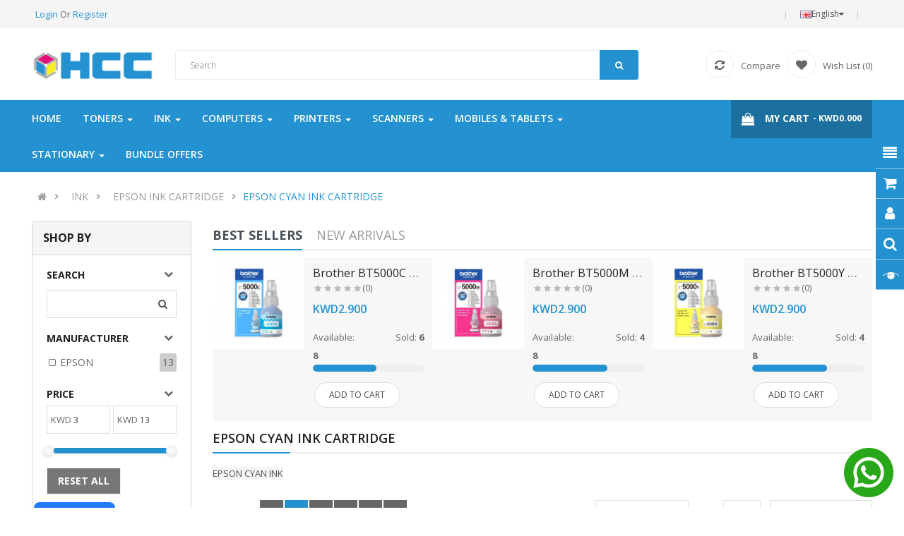

--- FILE ---
content_type: text/html; charset=utf-8
request_url: https://hakimicomputers.com/shop-original-ink-cartridges-online-in-kuwait/epson-ink/epson-cyan-ink
body_size: 39522
content:


<!DOCTYPE html><html dir="ltr" lang="en"><head><meta charset="UTF-8" /><meta http-equiv="X-UA-Compatible" content="IE=edge"><title>EPSON CYAN INK</title><base href="https://hakimicomputers.com/" /><meta name="viewport" content="width=device-width, initial-scale=1"><meta name="description" content="EPSON CYAN INK" /><!--[if IE]><meta http-equiv="X-UA-Compatible" content="IE=edge,chrome=1"><![endif]--><link rel="stylesheet" href="catalog/view/javascript/bootstrap/css/bootstrap.min.css"><link rel="stylesheet" href="catalog/view/javascript/font-awesome/css/font-awesome.min.css"><link rel="stylesheet" href="catalog/view/javascript/soconfig/css/lib.css"><link rel="stylesheet" href="catalog/view/theme/so-emarket/css/ie9-and-up.css"><link rel="stylesheet" href="catalog/view/theme/so-emarket/css/custom.css"><link rel="stylesheet" href="catalog/view/javascript/so_call_for_price/css/jquery.fancybox.css"><link rel="stylesheet" href="catalog/view/javascript/so_call_for_price/css/style.css"><link rel="stylesheet" href="catalog/view/javascript/so_filter_shop_by/css/nouislider.css"><link rel="stylesheet" href="catalog/view/javascript/so_filter_shop_by/css/style.css"><link rel="stylesheet" href="catalog/view/javascript/so_tools/css/style.css"><link rel="stylesheet" href="catalog/view/javascript/so_listing_tabs/css/so-listing-tabs.css"><link rel="stylesheet" href="catalog/view/javascript/so_listing_tabs/css/animate.css"><link rel="stylesheet" href="catalog/view/javascript/so_listing_tabs/css/owl.carousel.css"><link rel="stylesheet" href="catalog/view/javascript/so_newletter_custom_popup/css/style.css"><link rel="stylesheet" href="catalog/view/javascript/so_page_builder/css/shortcodes.css"><link rel="stylesheet" href="catalog/view/javascript/so_page_builder/css/style_render_119.css"><link rel="stylesheet" href="catalog/view/javascript/so_page_builder/css/style.css"><link rel="stylesheet" href="catalog/view/javascript/so_countdown/css/style.css"><link rel="stylesheet" href="catalog/view/javascript/so_megamenu/so_megamenu.css"><link rel="stylesheet" href="catalog/view/javascript/so_megamenu/wide-grid.css"><link rel="stylesheet" href="catalog/view/javascript/so_searchpro/css/chosen.css"><link rel="stylesheet" href="catalog/view/javascript/so_searchpro/css/so_searchpro.css"><link rel="stylesheet" href="catalog/view/javascript/so_sociallogin/css/so_sociallogin.css"><link rel="stylesheet" href="catalog/view/theme/so-emarket/css/layout4/hcc_blue.css"><link rel="stylesheet" href="catalog/view/theme/so-emarket/css/header/header3.css"><link rel="stylesheet" href="catalog/view/theme/so-emarket/css/footer/footer4.css"><link rel="stylesheet" href="catalog/view/theme/so-emarket/css/responsive.css"><script src="catalog/view/javascript/jquery/jquery-2.1.1.min.js"></script><script src="catalog/view/javascript/bootstrap/js/bootstrap.min.js"></script><script src="catalog/view/javascript/soconfig/js/libs.js"></script><script src="catalog/view/javascript/soconfig/js/so.system.js"></script><script src="catalog/view/javascript/soconfig/js/jquery.sticky-kit.min.js"></script><script src="catalog/view/javascript/lazysizes/lazysizes.min.js"></script><script src="catalog/view/theme/so-emarket/js/jquery.nav.js"></script><script src="catalog/view/theme/so-emarket/js/so.custom.js"></script><script src="catalog/view/theme/so-emarket/js/custom.js"></script><script src="catalog/view/theme/so-emarket/js/common.js"></script><script src="catalog/view/javascript/so_call_for_price/js/script.js"></script><script src="catalog/view/javascript/so_filter_shop_by/js/nouislider.js"></script><script src="catalog/view/javascript/so_tools/js/script.js"></script><script src="catalog/view/javascript/so_listing_tabs/js/owl.carousel.js"></script><script src="admin/view/template/extension/module/so_page_builder/assets/js/shortcodes.js"></script><script src="catalog/view/javascript/so_page_builder/js/section.js"></script><script src="catalog/view/javascript/so_page_builder/js/modernizr.video.js"></script><script src="catalog/view/javascript/so_page_builder/js/swfobject.js"></script><script src="catalog/view/javascript/so_page_builder/js/video_background.js"></script><script src="catalog/view/javascript/so_countdown/js/jquery.cookie.js"></script><script src="catalog/view/javascript/so_megamenu/so_megamenu.js"></script><script src="catalog/view/javascript/so_searchpro/js/chosen.jquery.js"></script><link href='https://fonts.googleapis.com/css?family=Open+Sans:300,400,600,700' rel='stylesheet' type='text/css'><style type="text/css">
		 body, #wrapper{font-family:'Open Sans', sans-serif}
		 
	</style><link href="https://hakimicomputers.com/epson-cyan-ink" rel="canonical" /><link href="https://hakimicomputers.com/image/catalog/hcc_fav.png" rel="icon" /><!-- Global site tag (gtag.js) - Google Analytics --><script async src="https://www.googletagmanager.com/gtag/js?id=G-4TNP9BZMHS"></script><script>
  window.dataLayer = window.dataLayer || [];
  function gtag(){dataLayer.push(arguments);}
  gtag('js', new Date());

  gtag('config', 'G-4TNP9BZMHS');
</script><!-- Google Tag Manager --><script>(function(w,d,s,l,i){w[l]=w[l]||[];w[l].push({'gtm.start':
new Date().getTime(),event:'gtm.js'});var f=d.getElementsByTagName(s)[0],
j=d.createElement(s),dl=l!='dataLayer'?'&l='+l:'';j.async=true;j.src=
'https://www.googletagmanager.com/gtm.js?id='+i+dl;f.parentNode.insertBefore(j,f);
})(window,document,'script','dataLayer','GTM-WXD8HLFK');</script><!-- End Google Tag Manager --><!-- Meta Pixel Code --><script>
!function(f,b,e,v,n,t,s)
{if(f.fbq)return;n=f.fbq=function(){n.callMethod?
n.callMethod.apply(n,arguments):n.queue.push(arguments)};
if(!f._fbq)f._fbq=n;n.push=n;n.loaded=!0;n.version='2.0';
n.queue=[];t=b.createElement(e);t.async=!0;
t.src=v;s=b.getElementsByTagName(e)[0];
s.parentNode.insertBefore(t,s)}(window, document,'script',
'https://connect.facebook.net/en_US/fbevents.js');
fbq('init', '1127304697818105');
fbq('track', 'PageView');
</script><noscript><img height="1" width="1" style="display:none"
src="https://www.facebook.com/tr?id=1127304697818105&ev=PageView&noscript=1"
/></noscript><!-- End Meta Pixel Code --><!-- Google tag (gtag.js) --><script async src="https://www.googletagmanager.com/gtag/js?id=G-3CDSYKF6ZP"></script><script>
  window.dataLayer = window.dataLayer || [];
  function gtag(){dataLayer.push(arguments);}
  gtag('js', new Date());

  gtag('config', 'G-3CDSYKF6ZP');
</script><!-- Google tag (gtag.js) --><script async src="https://www.googletagmanager.com/gtag/js?id=AW-937130952"></script><script>
  window.dataLayer = window.dataLayer || [];
  function gtag(){dataLayer.push(arguments);}
  gtag('js', new Date());

  gtag('config', 'AW-937130952');
</script><script type="text/javascript">
          function facebook_loadScript(url, callback) {
            var script = document.createElement("script");
            script.type = "text/javascript";
            if(script.readyState) {  // only required for IE <9
              script.onreadystatechange = function() {
                if (script.readyState === "loaded" || script.readyState === "complete") {
                  script.onreadystatechange = null;
                  if (callback) {
                    callback();
                  }
                }
              };
            } else {  //Others
              if (callback) {
                script.onload = callback;
              }
            }

            script.src = url;
            document.getElementsByTagName("head")[0].appendChild(script);
          }
        </script><script type="text/javascript">
          (function() {
            var enableCookieBar = 'true';
            if (enableCookieBar === 'true') {
              facebook_loadScript("catalog/view/javascript/facebook/cookieconsent.min.js");

              // loading the css file
              var css = document.createElement("link");
              css.setAttribute("rel", "stylesheet");
              css.setAttribute("type", "text/css");
              css.setAttribute(
                "href",
                "catalog/view/theme/css/facebook/cookieconsent.min.css");
              document.getElementsByTagName("head")[0].appendChild(css);

              window.addEventListener("load", function(){
                function setConsent() {
                  fbq(
                    'consent',
                    this.hasConsented() ? 'grant' : 'revoke'
                  );
                }
                window.cookieconsent.initialise({
                  palette: {
                    popup: {
                      background: '#237afc'
                    },
                    button: {
                      background: '#fff',
                      text: '#237afc'
                    }
                  },
                  cookie: {
                    name: fbq.consentCookieName
                  },
                  type: 'opt-out',
                  showLink: false,
                  content: {
                    dismiss: 'Agree',
                    deny: 'Opt Out',
                    header: 'Our Site Uses Cookies',
                    message: 'By clicking Agree, you agree to our <a class="cc-link" href="https://www.facebook.com/legal/terms/update" target="_blank">terms of service</a>, <a class="cc-link" href="https://www.facebook.com/policies/" target="_blank">privacy policy</a> and <a class="cc-link" href="https://www.facebook.com/policies/cookies/" target="_blank">cookies policy</a>.'
                  },
                  layout: 'basic-header',
                  location: true,
                  revokable: true,
                  onInitialise: setConsent,
                  onStatusChange: setConsent,
                  onRevokeChoice: setConsent
                }, function (popup) {
                  // If this isn't open, we know that we can use cookies.
                  if (!popup.getStatus() && !popup.options.enabled) {
                    popup.setStatus(cookieconsent.status.dismiss);
                  }
                });
              });
            }
          })();
        </script><script type="text/javascript">
          (function() {
            !function(f,b,e,v,n,t,s){if(f.fbq)return;n=f.fbq=function(){n.callMethod?
            n.callMethod.apply(n,arguments):n.queue.push(arguments)};if(!f._fbq)f._fbq=n;
            n.push=n;n.loaded=!0;n.version='2.0';n.queue=[];t=b.createElement(e);t.async=!0;
            t.src=v;s=b.getElementsByTagName(e)[0];s.parentNode.insertBefore(t,s)}(window,
            document,'script','https://connect.facebook.net/en_US/fbevents.js');

            var enableCookieBar = 'true';
            if (enableCookieBar === 'true') {
              fbq.consentCookieName = 'fb_cookieconsent_status';

              (function() {
                function getCookie(t){var i=("; "+document.cookie).split("; "+t+"=");if(2==i.length)return i.pop().split(";").shift()}
                var consentValue = getCookie(fbq.consentCookieName);
                fbq('consent', consentValue === 'dismiss' ? 'grant' : 'revoke');
              })();
            }

                          facebook_loadScript(
                "catalog/view/javascript/facebook/facebook_pixel.js",
                function() {
                  var params = {
    "agent": "exopencart-3.0.3.2-3.1.0"
};
                  _facebookAdsExtension.facebookPixel.init(
                    '209510276833153',
                    {},
                    params);
                                      _facebookAdsExtension.facebookPixel.firePixel(
                      JSON.parse('{\"event_name\":\"ViewCategory\",\"content_type\":\"product\",\"content_ids\":[\"1992\",\"1995\",\"1728\",\"1112\",\"1484\",\"1120\",\"1908\",\"1911\",\"1738\",\"1485\",\"1116\",\"1124\",\"1436\"],\"value\":77.45,\"currency\":\"KWD\",\"content_name\":\"\",\"num_items\":13,\"content_category\":\"EPSON CYAN INK CARTRIDGE\",\"is_custom_event\":false}'));
                                  });
                      })();
        </script><script type="text/javascript">
          // we are using this flag to determine if the pixel
          // is successfully added to the header
          window.isFacebookPixelInHeaderAdded = 1;
          window.isFacebookPixelAdded=1;
        </script><script type="text/javascript">
          function facebook_loadScript(url, callback) {
            var script = document.createElement("script");
            script.type = "text/javascript";
            if(script.readyState) {  // only required for IE <9
              script.onreadystatechange = function() {
                if (script.readyState === "loaded" || script.readyState === "complete") {
                  script.onreadystatechange = null;
                  if (callback) {
                    callback();
                  }
                }
              };
            } else {  //Others
              if (callback) {
                script.onload = callback;
              }
            }

            script.src = url;
            document.getElementsByTagName("head")[0].appendChild(script);
          }
        </script><script type="text/javascript">
          (function() {
            var enableCookieBar = 'true';
            if (enableCookieBar === 'true') {
              facebook_loadScript("catalog/view/javascript/facebook/cookieconsent.min.js");

              // loading the css file
              var css = document.createElement("link");
              css.setAttribute("rel", "stylesheet");
              css.setAttribute("type", "text/css");
              css.setAttribute(
                "href",
                "catalog/view/theme/css/facebook/cookieconsent.min.css");
              document.getElementsByTagName("head")[0].appendChild(css);

              window.addEventListener("load", function(){
                function setConsent() {
                  fbq(
                    'consent',
                    this.hasConsented() ? 'grant' : 'revoke'
                  );
                }
                window.cookieconsent.initialise({
                  palette: {
                    popup: {
                      background: '#237afc'
                    },
                    button: {
                      background: '#fff',
                      text: '#237afc'
                    }
                  },
                  cookie: {
                    name: fbq.consentCookieName
                  },
                  type: 'opt-out',
                  showLink: false,
                  content: {
                    allow: "Agree",
                    deny: "Opt Out",
                    header: "Our Site Uses Cookies",
                    message: "By clicking Agree, you agree to our <a class=\"cc-link\" href=\"https:\/\/www.facebook.com\/legal\/terms\/update\" target=\"_blank\">terms of service<\/a>, <a class=\"cc-link\" href=\"https:\/\/www.facebook.com\/policies\/\" target=\"_blank\">privacy policy<\/a> and <a class=\"cc-link\" href=\"https:\/\/www.facebook.com\/policies\/cookies\/\" target=\"_blank\">cookies policy<\/a>."
                  },
                  layout: 'basic-header',
                  location: true,
                  revokable: true,
                  onInitialise: setConsent,
                  onStatusChange: setConsent,
                  onRevokeChoice: setConsent
                }, function (popup) {
                  // If this isn't open, we know that we can use cookies.
                  if (!popup.getStatus() && !popup.options.enabled) {
                    popup.setStatus(cookieconsent.status.dismiss);
                  }
                });
              });
            }
          })();
        </script><script type="text/javascript">
          (function() {
            !function(f,b,e,v,n,t,s){if(f.fbq)return;n=f.fbq=function(){n.callMethod?
            n.callMethod.apply(n,arguments):n.queue.push(arguments)};if(!f._fbq)f._fbq=n;
            n.push=n;n.loaded=!0;n.version='2.0';n.queue=[];t=b.createElement(e);t.async=!0;
            t.src=v;s=b.getElementsByTagName(e)[0];s.parentNode.insertBefore(t,s)}(window,
            document,'script','https://connect.facebook.net/en_US/fbevents.js');

            var enableCookieBar = 'true';
            if (enableCookieBar === 'true') {
              fbq.consentCookieName = 'fb_cookieconsent_status';

              (function() {
                function getCookie(t){var i=("; "+document.cookie).split("; "+t+"=");if(2==i.length)return i.pop().split(";").shift()}
                var consentValue = getCookie(fbq.consentCookieName);
                fbq('consent', consentValue === 'dismiss' ? 'grant' : 'revoke');
              })();
            }

            // system auto generated facebook_pixel.js, DO NOT MODIFY
pixel_script_filename = 'catalog/view/javascript/facebook/facebook_pixel_3_1_0.js';
// system auto generated facebook_pixel.js, DO NOT MODIFY
              facebook_loadScript(
                pixel_script_filename,
                function() {
                  var params = {
    "agent": "exopencart-3.0.3.2-3.1.0"
};
                  _facebookAdsExtension.facebookPixel.init(
                    '209510276833153',
                    {},
                    params);
                                      _facebookAdsExtension.facebookPixel.firePixel(
                      JSON.parse('{\"event_name\":\"ViewCategory\",\"content_type\":\"product\",\"content_ids\":[\"1992\",\"1995\",\"1728\",\"1112\",\"1484\",\"1120\",\"1908\",\"1911\",\"1738\",\"1485\",\"1116\",\"1124\",\"1436\"],\"value\":77.45,\"currency\":\"KWD\",\"content_name\":\"\",\"num_items\":13,\"content_category\":\"EPSON CYAN INK CARTRIDGE\",\"is_custom_event\":false}'));
                                  });
                      })();
        </script></head><body class="product-category ltr layout-4"><!-- Google Tag Manager (noscript) --><noscript><iframe src="https://www.googletagmanager.com/ns.html?id=GTM-WXD8HLFK"
height="0" width="0" style="display:none;visibility:hidden"></iframe></noscript><!-- End Google Tag Manager (noscript) --><div id="wrapper" class="wrapper-fluid banners-effect-4"><header id="header" class=" variant typeheader-3"><div class="header-top hidden-compact"><div class="container"><div class="row"><div class="header-top-left  col-lg-6 col-md-5 col-sm-6 col-xs-5"><div class="signin-w"><a class="logout link-lg" href="https://hakimicomputers.com/login ">Login </a> Or <a href="https://hakimicomputers.com/register">Register</a></div></div><div class="header-top-right collapsed-block col-lg-6 col-md-7 col-sm-6 col-xs-7"><ul class="top-link list-inline lang-curr"><li class="currency"></li><li class="language"><div class="pull-left"><form action="https://hakimicomputers.com/index.php?route=common/language/language" method="post" enctype="multipart/form-data" id="form-language"><div class="btn-group"><button class="btn-link dropdown-toggle" data-toggle="dropdown"><img class="lazyload" data-sizes="auto" src="[data-uri]" data-src="catalog/language/en-gb/en-gb.png" alt="English" title="English"><span class="hidden-xs hidden-sm hidden-md">English</span><i class="fa fa-caret-down"></i></button><ul class="dropdown-menu"><li><button class="btn-block language-select" type="button" name="en-gb"><img class="lazyload" data-sizes="auto" src="[data-uri]" data-src="catalog/language/en-gb/en-gb.png" alt="English" title="English" /> English</button></li><li><button class="btn-block language-select" type="button" name="ar"><img class="lazyload" data-sizes="auto" src="[data-uri]" data-src="catalog/language/ar/ar.png" alt="عربي" title="عربي" /> عربي</button></li></ul></div><input type="hidden" name="code" value="" /><input type="hidden" name="redirect" value="https://hakimicomputers.com/shop-original-ink-cartridges-online-in-kuwait/epson-ink/epson-cyan-ink" /></form></div></li></ul><ul class="top-link list-inline hidden"><li class="account" id="my_account"><a href="https://hakimicomputers.com/account" title="My Account " class="btn-xs dropdown-toggle" data-toggle="dropdown"><span class="hidden-xs">My Account </span><span class="fa fa-caret-down"></span></a><ul class="dropdown-menu "><li><a href="https://hakimicomputers.com/wishlist"  title="Wish List (0)">Wish List (0)</a></li><li><a href="https://hakimicomputers.com/compare" title="Compare">Compare</a></li><li><a href="https://hakimicomputers.com/register">Register</a></li><li><a href="https://hakimicomputers.com/login">Login</a></li></ul></li><li class="checkout hidden-xs"><a href="https://hakimicomputers.com/checkout " class="btn-link" title="Checkout "><span >Checkout </span></a></li></ul></div></div></div></div><div class="header-middle "><div class="container"><div class="row"><div class="navbar-logo col-lg-2 col-md-3 col-sm-12 col-xs-12"><div class="logo"><a href="https://hakimicomputers.com/home"><img class="lazyload" data-sizes="auto" src="[data-uri]" data-src="https://hakimicomputers.com/image/catalog/hcc_logo.jpg" title="Hakimi Computer Company" alt="Hakimi Computer Company" /></a></div></div><div class="middle2 col-lg-7 col-md-6 col-sm-6 col-xs-6"><div class="search-header-w"><div class="icon-search hidden-lg hidden-md"><i class="fa fa-search"></i></div><div id="sosearchpro" class="sosearchpro-wrapper so-search "><form method="GET" action="index.php"><div id="search0" class="search input-group form-group"><input class="autosearch-input form-control" type="text" value="" size="50" autocomplete="off" placeholder="Search" name="search"><span class="input-group-btn"><button type="submit" class="button-search btn btn-default btn-lg" name="submit_search"><i class="fa fa-search"></i></button></span></div><input type="hidden" name="route" value="product/search"/></form></div><script type="text/javascript">
	jQuery(document).ready(function($) {
		$(".chosen-select").chosen({
			width: '100%'
		});
	})
</script><script type="text/javascript">
// Autocomplete */
(function($) {
	$.fn.Soautocomplete = function(option) {
		return this.each(function() {
			this.timer = null;
			this.items = new Array();

			$.extend(this, option);

			$(this).attr('autocomplete', 'off');

			// Focus
			$(this).on('focus', function() {
				this.request();
			});

			// Blur
			$(this).on('blur', function() {
				setTimeout(function(object) {
					object.hide();
				}, 200, this);
			});

			// Keydown
			$(this).on('keydown', function(event) {
				switch(event.keyCode) {
					case 27: // escape
						this.hide();
						break;
					default:
						this.request();
						break;
				}
			});

			// Click
			this.click = function(event) {
				event.preventDefault();

				value = $(event.target).parent().attr('data-value');

				if (value && this.items[value]) {
					this.select(this.items[value]);
				}
			}

			// Show
			this.show = function() {
				var pos = $(this).position();

				$(this).siblings('ul.dropdown-menu').css({
					top: pos.top + $(this).outerHeight(),
					left: pos.left
				});

				$(this).siblings('ul.dropdown-menu').show();
			}

			// Hide
			this.hide = function() {
				$(this).siblings('ul.dropdown-menu').hide();
			}

			// Request
			this.request = function() {
				clearTimeout(this.timer);

				this.timer = setTimeout(function(object) {
					object.source($(object).val(), $.proxy(object.response, object));
				}, 200, this);
			}

			// Response
			this.response = function(json) {
				html = '';

				if (json.length) {
					for (i = 0; i < json.length; i++) {
						this.items[json[i]['value']] = json[i];
					}

					for (i = 0; i < json.length; i++) {
						if (!json[i]['category']) {
						html += '<li class="media" data-value="' + json[i]['value'] + '" title="' + json[i]['label'] + '">';
						if(json[i]['image'] && json[i]['show_image'] && json[i]['show_image'] == 1 ) {
							html += '	<a class="media-left" href="' + json[i]['link'] + '"><img class="pull-left" src="' + json[i]['image'] + '"></a>';
						}

						html += '<div class="media-body">';
						html += '<a href="' + json[i]['link'] + '" title="' + json[i]['label'] + '"><span>' +json[i]['cate_name'] + json[i]['label'] + '</span></a>';
						if(json[i]['price'] && json[i]['show_price'] && json[i]['show_price'] == 1 && json[i]['show_price_p'] == 1){
							html += '	<div class="box-price">';
							if (!json[i]['special']) {
								html += '<span class="price">Price : '+json[i]['price']+'</span>';;
							} else {
								html += '</span><span class="price-new">' + json[i]['special'] + '</span>'+'<span class="price-old" style="text-decoration:line-through;">' + json[i]['price']  ;
							}
							
							html += '	</div>';
						}
						html += '</div></li>';
						html += '<li class="clearfix"></li>';
						}
					}

					// Get all the ones with a categories
					var category = new Array();

					for (i = 0; i < json.length; i++) {
						if (json[i]['category']) {
							if (!category[json[i]['category']]) {
								category[json[i]['category']] = new Array();
								category[json[i]['category']]['name'] = json[i]['category'];
								category[json[i]['category']]['item'] = new Array();
							}

							category[json[i]['category']]['item'].push(json[i]);
						}
					}

					for (i in category) {
						html += '<li class="dropdown-header">' + category[i]['name'] + '</li>';

						for (j = 0; j < category[i]['item'].length; j++) {
							html += '<li data-value="' + category[i]['item'][j]['value'] + '"><a href="#">&nbsp;&nbsp;&nbsp;' + category[i]['item'][j]['label'] + '</a></li>';
						}
					}
				}

				if (html) {
					this.show();
				} else {
					this.hide();
				}

				$(this).siblings('ul.dropdown-menu').html(html);
			}

			$(this).after('<ul class="dropdown-menu"></ul>');

		});
	}
})(window.jQuery);

$(document).ready(function() {
	var selector = '#search0';
	var total = 0;
	var showimage = 1;
	var showprice = 1;
	var character = 3        ;
	var height = 70;
	var width = 70;

	$(selector).find('input[name=\'search\']').Soautocomplete({
		delay: 500,
		source: function(request, response) {
			var category_id = $(".select_category select[name=\"category_id\"]").first().val();
			if(typeof(category_id) == 'undefined')
				category_id = 0;
				var limit = 5;
			if(request.length >= character){
				$.ajax({
					url: 'index.php?route=extension/module/so_searchpro/autocomplete&filter_category_id='+category_id+'&limit='+limit+'&width='+width+'&height='+height+'&filter_name='+encodeURIComponent(request),
					dataType: 'json',
					success: function(json) {
						response($.map(json, function(item) {
							total = 0;
							if(item.total){
								total = item.total;
							}

							return {
								price:   item.price,
								special: item.special,
								tax		:     item.tax,
								label:   item.name,
								cate_name:   (item.category_name) ? item.category_name + ' > ' : '',
								image:   item.image,
								link:    item.link,
								minimum:    item.minimum,
								show_price:  showprice,
								show_image:  showimage,
								value:   item.product_id,
							}
						}));
					}
				});
			}
		},
	});
});

</script></div></div><div class="middle3 col-lg-3 col-md-3 col-sm-6 col-xs-6"><ul class="wishlist-comp hidden-sm hidden-xs"><li class="compare hidden-xs"><a href="https://hakimicomputers.com/compare"  class="top-link-compare" title="Compare "><i class="fa fa-refresh"></i><span>Compare</span></a></li><li class="wishlist hidden-xs"><a href="https://hakimicomputers.com/wishlist" id="wishlist-total" class="top-link-wishlist" title="Wish List (0) "><i class="fa fa-heart"></i><span>Wish List (0)</span></a></li></ul></div></div></div></div><div class="header-bottom hidden-compact"><div class="container"><div class="row"><div class="main-menu col-lg-9 col-md-8 col-sm-6 col-xs-5"><div class="responsive megamenu-style-dev"><nav class="navbar-default"><div class=" container-megamenu   horizontal "><div class="navbar-header"><button type="button" id="show-megamenu" data-toggle="collapse"  class="navbar-toggle"><span class="icon-bar"></span><span class="icon-bar"></span><span class="icon-bar"></span></button></div><div class="megamenu-wrapper"><span id="remove-megamenu" class="fa fa-times"></span><div class="megamenu-pattern"><div class="container"><ul class="megamenu"
					data-transition="slide" data-animationtime="500"><li class="home"><a href="https://hakimicomputers.com/home"><span><strong>    Home    </strong></span></a></li><li class="menu-layouts with-sub-menu hover" ><p class='close-menu'></p><a href="https://hakimicomputers.com/buy-toner-cartridges-online-in-kuwait" class="clearfix" ><strong>
												Toners
											</strong><b class='caret'></b></a><div class="sub-menu" style="width: 100%"><div class="content"><div class="row"><div class="col-sm-3"><ul class="subcategory subcate-col"><li><a href="https://hakimicomputers.com/hp-toner" class="title-submenu subcate-col">HP TONER</a><div class="row"><div class="col-sm-12 hover-menu"><div class="menu"><ul><li><a href="https://hakimicomputers.com/buy-toner-cartridges-online-in-kuwait/hp-toner/hp-black-toner" onclick="window.location = 'https://hakimicomputers.com/buy-toner-cartridges-online-in-kuwait/hp-toner/hp-black-toner';" class="main-menu">HP BLACK TONER</a></li><li><a href="https://hakimicomputers.com/buy-toner-cartridges-online-in-kuwait/hp-toner/hp-cyan-toner" onclick="window.location = 'https://hakimicomputers.com/buy-toner-cartridges-online-in-kuwait/hp-toner/hp-cyan-toner';" class="main-menu">HP CYAN TONER </a></li><li><a href="https://hakimicomputers.com/buy-toner-cartridges-online-in-kuwait/hp-toner/hp-magenta-toner" onclick="window.location = 'https://hakimicomputers.com/buy-toner-cartridges-online-in-kuwait/hp-toner/hp-magenta-toner';" class="main-menu">HP MAGENTA TONER </a></li><li><a href="https://hakimicomputers.com/buy-toner-cartridges-online-in-kuwait/hp-toner/hp-yellow-toner" onclick="window.location = 'https://hakimicomputers.com/buy-toner-cartridges-online-in-kuwait/hp-toner/hp-yellow-toner';" class="main-menu">HP YELLOW TONER </a></li></ul></div></div></div></li></ul></div><div class="col-sm-3"><ul class="subcategory subcate-col"><li><a href="https://hakimicomputers.com/canon-toner" class="title-submenu subcate-col">CANON TONER</a><div class="row"><div class="col-sm-12 hover-menu"><div class="menu"><ul><li><a href="https://hakimicomputers.com/buy-toner-cartridges-online-in-kuwait/canon-toner/canon-black-toner" onclick="window.location = 'https://hakimicomputers.com/buy-toner-cartridges-online-in-kuwait/canon-toner/canon-black-toner';" class="main-menu">CANON BLACK TONER </a></li><li><a href="https://hakimicomputers.com/buy-toner-cartridges-online-in-kuwait/canon-toner/canon-cyan-toner" onclick="window.location = 'https://hakimicomputers.com/buy-toner-cartridges-online-in-kuwait/canon-toner/canon-cyan-toner';" class="main-menu">CANON CYAN TONER</a></li><li><a href="https://hakimicomputers.com/buy-toner-cartridges-online-in-kuwait/canon-toner/canon-magenta-toner" onclick="window.location = 'https://hakimicomputers.com/buy-toner-cartridges-online-in-kuwait/canon-toner/canon-magenta-toner';" class="main-menu">CANON MAGENTA TONER </a></li><li><a href="https://hakimicomputers.com/buy-toner-cartridges-online-in-kuwait/canon-toner/canon-yellow-toner" onclick="window.location = 'https://hakimicomputers.com/buy-toner-cartridges-online-in-kuwait/canon-toner/canon-yellow-toner';" class="main-menu">CANON YELLOW TONER</a></li></ul></div></div></div></li></ul></div><div class="col-sm-3"><ul class="subcategory subcate-col"><li><a href="https://hakimicomputers.com/samsung-toner" class="title-submenu subcate-col">SAMSUNG TONER</a><div class="row"><div class="col-sm-12 hover-menu"><div class="menu"><ul><li><a href="https://hakimicomputers.com/buy-toner-cartridges-online-in-kuwait/samsung-toner/samsung-black-toner" onclick="window.location = 'https://hakimicomputers.com/buy-toner-cartridges-online-in-kuwait/samsung-toner/samsung-black-toner';" class="main-menu">SAMSUNG BLACK TONER </a></li><li><a href="https://hakimicomputers.com/buy-toner-cartridges-online-in-kuwait/samsung-toner/samsung-cyan-toner" onclick="window.location = 'https://hakimicomputers.com/buy-toner-cartridges-online-in-kuwait/samsung-toner/samsung-cyan-toner';" class="main-menu">SAMSUNG CYAN TONER</a></li><li><a href="https://hakimicomputers.com/buy-toner-cartridges-online-in-kuwait/samsung-toner/samsung-magenta-toner" onclick="window.location = 'https://hakimicomputers.com/buy-toner-cartridges-online-in-kuwait/samsung-toner/samsung-magenta-toner';" class="main-menu">SAMSUNG MAGENTA TONER </a></li><li><a href="https://hakimicomputers.com/buy-toner-cartridges-online-in-kuwait/samsung-toner/samsung-yellow-toner" onclick="window.location = 'https://hakimicomputers.com/buy-toner-cartridges-online-in-kuwait/samsung-toner/samsung-yellow-toner';" class="main-menu">SAMSUNG YELLOW TONER</a></li></ul></div></div></div></li></ul></div><div class="col-sm-3"><ul class="subcategory subcate-col"><li><a href="https://hakimicomputers.com/ricoh-toner" class="title-submenu subcate-col">RICOH TONER</a><div class="row"><div class="col-sm-12 hover-menu"><div class="menu"><ul><li><a href="https://hakimicomputers.com/buy-toner-cartridges-online-in-kuwait/ricoh-toner/ricoh-black-toner" onclick="window.location = 'https://hakimicomputers.com/buy-toner-cartridges-online-in-kuwait/ricoh-toner/ricoh-black-toner';" class="main-menu">RICOH BLACK TONER </a></li><li><a href="https://hakimicomputers.com/buy-toner-cartridges-online-in-kuwait/ricoh-toner/ricoh-cyan-toner" onclick="window.location = 'https://hakimicomputers.com/buy-toner-cartridges-online-in-kuwait/ricoh-toner/ricoh-cyan-toner';" class="main-menu">RICOH CYAN TONER</a></li><li><a href="https://hakimicomputers.com/buy-toner-cartridges-online-in-kuwait/ricoh-toner/ricoh-magenta-toner" onclick="window.location = 'https://hakimicomputers.com/buy-toner-cartridges-online-in-kuwait/ricoh-toner/ricoh-magenta-toner';" class="main-menu">RICOH MAGENTA TONER </a></li><li><a href="https://hakimicomputers.com/buy-toner-cartridges-online-in-kuwait/ricoh-toner/ricoh-yellow-toner" onclick="window.location = 'https://hakimicomputers.com/buy-toner-cartridges-online-in-kuwait/ricoh-toner/ricoh-yellow-toner';" class="main-menu">RICOH YELLOW TONER</a></li></ul></div></div></div></li></ul></div></div><div class="border"></div><div class="row"><div class="col-sm-3"><ul class="subcategory subcate-col"><li><a href="https://hakimicomputers.com/brother-toner" class="title-submenu subcate-col">BROTHER TONER</a><div class="row"><div class="col-sm-12 hover-menu"><div class="menu"><ul><li><a href="https://hakimicomputers.com/buy-toner-cartridges-online-in-kuwait/brother-toner/brother-black-toner" onclick="window.location = 'https://hakimicomputers.com/buy-toner-cartridges-online-in-kuwait/brother-toner/brother-black-toner';" class="main-menu">BROTHER BLACK TONER </a></li><li><a href="https://hakimicomputers.com/buy-toner-cartridges-online-in-kuwait/brother-toner/brother-cyan-toner" onclick="window.location = 'https://hakimicomputers.com/buy-toner-cartridges-online-in-kuwait/brother-toner/brother-cyan-toner';" class="main-menu">BROTHER CYAN TONER</a></li><li><a href="https://hakimicomputers.com/buy-toner-cartridges-online-in-kuwait/brother-toner/brother-magenta-toner" onclick="window.location = 'https://hakimicomputers.com/buy-toner-cartridges-online-in-kuwait/brother-toner/brother-magenta-toner';" class="main-menu">BROTHER MAGENTA TONER </a></li><li><a href="https://hakimicomputers.com/buy-toner-cartridges-online-in-kuwait/brother-toner/brother-yellow-toner" onclick="window.location = 'https://hakimicomputers.com/buy-toner-cartridges-online-in-kuwait/brother-toner/brother-yellow-toner';" class="main-menu">BROTHER YELLOW TONER</a></li></ul></div></div></div></li></ul></div><div class="col-sm-3"><ul class="subcategory subcate-col"><li><a href="https://hakimicomputers.com/lexmark-toner" class="title-submenu subcate-col">LEXMARK TONER</a><div class="row"><div class="col-sm-12 hover-menu"><div class="menu"><ul><li><a href="https://hakimicomputers.com/buy-toner-cartridges-online-in-kuwait/lexmark-toner/lexmark-black-toner" onclick="window.location = 'https://hakimicomputers.com/buy-toner-cartridges-online-in-kuwait/lexmark-toner/lexmark-black-toner';" class="main-menu">LEXMARK BLACK TONER </a></li><li><a href="https://hakimicomputers.com/buy-toner-cartridges-online-in-kuwait/lexmark-toner/lexmark-cyan-toner" onclick="window.location = 'https://hakimicomputers.com/buy-toner-cartridges-online-in-kuwait/lexmark-toner/lexmark-cyan-toner';" class="main-menu">LEXMARK CYAN TONER</a></li><li><a href="https://hakimicomputers.com/buy-toner-cartridges-online-in-kuwait/lexmark-toner/lexmark-magenta-toner" onclick="window.location = 'https://hakimicomputers.com/buy-toner-cartridges-online-in-kuwait/lexmark-toner/lexmark-magenta-toner';" class="main-menu">LEXMARK MAGENTA TONER </a></li><li><a href="https://hakimicomputers.com/buy-toner-cartridges-online-in-kuwait/lexmark-toner/lexmark-yellow-toner" onclick="window.location = 'https://hakimicomputers.com/buy-toner-cartridges-online-in-kuwait/lexmark-toner/lexmark-yellow-toner';" class="main-menu">LEXMARK YELLOW TONER</a></li></ul></div></div></div></li></ul></div><div class="col-sm-3"><ul class="subcategory subcate-col"><li><a href="https://hakimicomputers.com/konica-minolta-toner" class="title-submenu subcate-col">KONICA MINOLTA TONER</a><div class="row"><div class="col-sm-12 hover-menu"><div class="menu"><ul><li><a href="https://hakimicomputers.com/buy-toner-cartridges-online-in-kuwait/konica-minolta-toner/konica-minolta-black-toner" onclick="window.location = 'https://hakimicomputers.com/buy-toner-cartridges-online-in-kuwait/konica-minolta-toner/konica-minolta-black-toner';" class="main-menu">KONICA MINOLTA BLACK TONER</a></li><li><a href="https://hakimicomputers.com/buy-toner-cartridges-online-in-kuwait/konica-minolta-toner/konica-minolta-cyan-toner" onclick="window.location = 'https://hakimicomputers.com/buy-toner-cartridges-online-in-kuwait/konica-minolta-toner/konica-minolta-cyan-toner';" class="main-menu">KONICA MINOLTA CYAN TONER</a></li><li><a href="https://hakimicomputers.com/buy-toner-cartridges-online-in-kuwait/konica-minolta-toner/konica-minolta-magenta-toner" onclick="window.location = 'https://hakimicomputers.com/buy-toner-cartridges-online-in-kuwait/konica-minolta-toner/konica-minolta-magenta-toner';" class="main-menu">KONICA MINOLTA MAGENTA TONER</a></li><li><a href="https://hakimicomputers.com/buy-toner-cartridges-online-in-kuwait/konica-minolta-toner/konica-minolta-yellow-toner" onclick="window.location = 'https://hakimicomputers.com/buy-toner-cartridges-online-in-kuwait/konica-minolta-toner/konica-minolta-yellow-toner';" class="main-menu">KONICA MINOLTA YELLOW TONER</a></li></ul></div></div></div></li></ul></div><div class="col-sm-3"><ul class="subcategory subcate-col"><li><a href="https://hakimicomputers.com/kyocera-toner" class="title-submenu subcate-col">KYOCERA TONER</a><div class="row"><div class="col-sm-12 hover-menu"><div class="menu"><ul><li><a href="https://hakimicomputers.com/buy-toner-cartridges-online-in-kuwait/kyocera-toner/kyocera-black-toner" onclick="window.location = 'https://hakimicomputers.com/buy-toner-cartridges-online-in-kuwait/kyocera-toner/kyocera-black-toner';" class="main-menu">KYOCERA BLACK TONER</a></li><li><a href="https://hakimicomputers.com/buy-toner-cartridges-online-in-kuwait/kyocera-toner/kyocera-cyan-toner" onclick="window.location = 'https://hakimicomputers.com/buy-toner-cartridges-online-in-kuwait/kyocera-toner/kyocera-cyan-toner';" class="main-menu">KYOCERA CYAN TONER</a></li><li><a href="https://hakimicomputers.com/buy-toner-cartridges-online-in-kuwait/kyocera-toner/kyocera-magenta-toner" onclick="window.location = 'https://hakimicomputers.com/buy-toner-cartridges-online-in-kuwait/kyocera-toner/kyocera-magenta-toner';" class="main-menu">KYOCERA MAGENTA TONER</a></li><li><a href="https://hakimicomputers.com/buy-toner-cartridges-online-in-kuwait/kyocera-toner/kyocera-yellow-toner" onclick="window.location = 'https://hakimicomputers.com/buy-toner-cartridges-online-in-kuwait/kyocera-toner/kyocera-yellow-toner';" class="main-menu">KYOCERA YELLOW TONER</a></li></ul></div></div></div></li></ul></div></div><div class="border"></div><div class="row"><div class="col-sm-3"><ul class="subcategory subcate-col"><li><a href="https://hakimicomputers.com/compatible-toner" class="title-submenu subcate-col">COMPATIBLE TONER</a><div class="row"><div class="col-sm-12 hover-menu"><div class="menu"><ul><li><a href="https://hakimicomputers.com/buy-toner-cartridges-online-in-kuwait/compatible-toner/brother-compatible-toner" onclick="window.location = 'https://hakimicomputers.com/buy-toner-cartridges-online-in-kuwait/compatible-toner/brother-compatible-toner';" class="main-menu">BROTHER COMPATIBLE TONER</a></li><li><a href="https://hakimicomputers.com/buy-toner-cartridges-online-in-kuwait/compatible-toner/canon-compatible-toner" onclick="window.location = 'https://hakimicomputers.com/buy-toner-cartridges-online-in-kuwait/compatible-toner/canon-compatible-toner';" class="main-menu">CANON COMPATIBLE TONER</a></li><li><a href="https://hakimicomputers.com/buy-toner-cartridges-online-in-kuwait/compatible-toner/hp-compatible-toner" onclick="window.location = 'https://hakimicomputers.com/buy-toner-cartridges-online-in-kuwait/compatible-toner/hp-compatible-toner';" class="main-menu">HP COMPATIBLE TONER</a></li><li><a href="https://hakimicomputers.com/buy-toner-cartridges-online-in-kuwait/compatible-toner/ricoh-compatible-toner" onclick="window.location = 'https://hakimicomputers.com/buy-toner-cartridges-online-in-kuwait/compatible-toner/ricoh-compatible-toner';" class="main-menu">RICOH COMPATIBLE TONER</a></li><li><a href="https://hakimicomputers.com/buy-toner-cartridges-online-in-kuwait/compatible-toner/samsung-compatible-toner" onclick="window.location = 'https://hakimicomputers.com/buy-toner-cartridges-online-in-kuwait/compatible-toner/samsung-compatible-toner';" class="main-menu">SAMSUNG COMPATIBLE TONER</a></li></ul></div></div></div></li></ul></div></div></div></div></li><li class=" item-style1 with-sub-menu hover" ><p class='close-menu'></p><a href="https://hakimicomputers.com/shop-original-ink-cartridges-online-in-kuwait" class="clearfix" ><strong>
												INK
											</strong><span class="labelNew"></span><b class='caret'></b></a><div class="sub-menu" style="width: 100%"><div class="content"><div class="row"><div class="col-sm-3"><ul class="subcategory subcate-col"><li><a href="https://hakimicomputers.com/hp-ink-cartridge" class="title-submenu subcate-col">HP INK CARTRIDGE</a><div class="row"><div class="col-sm-12 hover-menu"><div class="menu"><ul><li><a href="https://hakimicomputers.com/shop-original-ink-cartridges-online-in-kuwait/hp-ink-cartridge/hp-black-ink-cartridge" onclick="window.location = 'https://hakimicomputers.com/shop-original-ink-cartridges-online-in-kuwait/hp-ink-cartridge/hp-black-ink-cartridge';" class="main-menu">HP BLACK INK CARTRIDGE</a></li><li><a href="https://hakimicomputers.com/shop-original-ink-cartridges-online-in-kuwait/hp-ink-cartridge/hp-color-ink-cartridge" onclick="window.location = 'https://hakimicomputers.com/shop-original-ink-cartridges-online-in-kuwait/hp-ink-cartridge/hp-color-ink-cartridge';" class="main-menu">HP COLOR INK CARTRIDGE</a></li><li><a href="https://hakimicomputers.com/shop-original-ink-cartridges-online-in-kuwait/hp-ink-cartridge/hp-cyan-ink-cartridge" onclick="window.location = 'https://hakimicomputers.com/shop-original-ink-cartridges-online-in-kuwait/hp-ink-cartridge/hp-cyan-ink-cartridge';" class="main-menu">HP CYAN INK CARTRIDGE </a></li><li><a href="https://hakimicomputers.com/shop-original-ink-cartridges-online-in-kuwait/hp-ink-cartridge/hp-gray-ink-cartridge" onclick="window.location = 'https://hakimicomputers.com/shop-original-ink-cartridges-online-in-kuwait/hp-ink-cartridge/hp-gray-ink-cartridge';" class="main-menu">HP GRAY INK CARTRIDGE  </a></li><li><a href="https://hakimicomputers.com/shop-original-ink-cartridges-online-in-kuwait/hp-ink-cartridge/hp-magenta-ink-cartridge" onclick="window.location = 'https://hakimicomputers.com/shop-original-ink-cartridges-online-in-kuwait/hp-ink-cartridge/hp-magenta-ink-cartridge';" class="main-menu">HP MAGENTA INK CARTRIDGE </a></li><li><a href="https://hakimicomputers.com/shop-original-ink-cartridges-online-in-kuwait/hp-ink-cartridge/hp-matte-black-ink-cartridge" onclick="window.location = 'https://hakimicomputers.com/shop-original-ink-cartridges-online-in-kuwait/hp-ink-cartridge/hp-matte-black-ink-cartridge';" class="main-menu">HP MATTE BLACK INK CARTRIDGE </a></li><li><a href="https://hakimicomputers.com/shop-original-ink-cartridges-online-in-kuwait/hp-ink-cartridge/hp-photo-black-ink-cartridge" onclick="window.location = 'https://hakimicomputers.com/shop-original-ink-cartridges-online-in-kuwait/hp-ink-cartridge/hp-photo-black-ink-cartridge';" class="main-menu">HP PHOTO BLACK INK CARTRIDGE</a></li><li><a href="https://hakimicomputers.com/shop-original-ink-cartridges-online-in-kuwait/hp-ink-cartridge/hp-tri-color-ink" onclick="window.location = 'https://hakimicomputers.com/shop-original-ink-cartridges-online-in-kuwait/hp-ink-cartridge/hp-tri-color-ink';" class="main-menu">HP TRI-COLOR INK</a></li><li><a href="https://hakimicomputers.com/shop-original-ink-cartridges-online-in-kuwait/hp-ink-cartridge/hp-yellow-ink-cartridge" onclick="window.location = 'https://hakimicomputers.com/shop-original-ink-cartridges-online-in-kuwait/hp-ink-cartridge/hp-yellow-ink-cartridge';" class="main-menu">HP YELLOW INK CARTRIDGE</a></li></ul></div></div></div></li></ul></div><div class="col-sm-3"><ul class="subcategory subcate-col"><li><a href="https://hakimicomputers.com/canon-ink-cartridge" class="title-submenu subcate-col">CANON INK CARTRIDGE</a><div class="row"><div class="col-sm-12 hover-menu"><div class="menu"><ul><li><a href="https://hakimicomputers.com/shop-original-ink-cartridges-online-in-kuwait/canon-ink-cartridge/canon-black-ink-cartridge" onclick="window.location = 'https://hakimicomputers.com/shop-original-ink-cartridges-online-in-kuwait/canon-ink-cartridge/canon-black-ink-cartridge';" class="main-menu">CANON BLACK INK CARTRIDGE </a></li><li><a href="https://hakimicomputers.com/shop-original-ink-cartridges-online-in-kuwait/canon-ink-cartridge/canon-color-ink-cartridge" onclick="window.location = 'https://hakimicomputers.com/shop-original-ink-cartridges-online-in-kuwait/canon-ink-cartridge/canon-color-ink-cartridge';" class="main-menu">CANON COLOR INK CARTRIDGE </a></li><li><a href="https://hakimicomputers.com/shop-original-ink-cartridges-online-in-kuwait/canon-ink-cartridge/canon-cyan-ink-cartridge" onclick="window.location = 'https://hakimicomputers.com/shop-original-ink-cartridges-online-in-kuwait/canon-ink-cartridge/canon-cyan-ink-cartridge';" class="main-menu">CANON CYAN INK CARTRIDGE</a></li><li><a href="https://hakimicomputers.com/shop-original-ink-cartridges-online-in-kuwait/canon-ink-cartridge/canon-magenta-ink-cartridge" onclick="window.location = 'https://hakimicomputers.com/shop-original-ink-cartridges-online-in-kuwait/canon-ink-cartridge/canon-magenta-ink-cartridge';" class="main-menu">CANON MAGENTA INK CARTRIDGE </a></li><li><a href="https://hakimicomputers.com/shop-original-ink-cartridges-online-in-kuwait/canon-ink-cartridge/canon-yellow-ink-cartridge" onclick="window.location = 'https://hakimicomputers.com/shop-original-ink-cartridges-online-in-kuwait/canon-ink-cartridge/canon-yellow-ink-cartridge';" class="main-menu">CANON YELLOW INK CARTRIDGE</a></li></ul></div></div></div></li></ul></div><div class="col-sm-3"><ul class="subcategory subcate-col"><li><a href="https://hakimicomputers.com/brother-ink-cartridge" class="title-submenu subcate-col">BROTHER INK CARTRIDGE</a><div class="row"><div class="col-sm-12 hover-menu"><div class="menu"><ul><li><a href="https://hakimicomputers.com/shop-original-ink-cartridges-online-in-kuwait/brother-ink-cartridge/brother-black-ink-cartridge" onclick="window.location = 'https://hakimicomputers.com/shop-original-ink-cartridges-online-in-kuwait/brother-ink-cartridge/brother-black-ink-cartridge';" class="main-menu">BROTHER BLACK INK CARTRIDGE </a></li><li><a href="https://hakimicomputers.com/shop-original-ink-cartridges-online-in-kuwait/brother-ink-cartridge/brother-color-ink-cartridge" onclick="window.location = 'https://hakimicomputers.com/shop-original-ink-cartridges-online-in-kuwait/brother-ink-cartridge/brother-color-ink-cartridge';" class="main-menu">BROTHER COLOR INK CARTRIDGE </a></li><li><a href="https://hakimicomputers.com/shop-original-ink-cartridges-online-in-kuwait/brother-ink-cartridge/brother-cyan-ink-cartridge" onclick="window.location = 'https://hakimicomputers.com/shop-original-ink-cartridges-online-in-kuwait/brother-ink-cartridge/brother-cyan-ink-cartridge';" class="main-menu">BROTHER CYAN INK CARTRIDGE</a></li><li><a href="https://hakimicomputers.com/shop-original-ink-cartridges-online-in-kuwait/brother-ink-cartridge/brother-labelling-tape" onclick="window.location = 'https://hakimicomputers.com/shop-original-ink-cartridges-online-in-kuwait/brother-ink-cartridge/brother-labelling-tape';" class="main-menu">BROTHER LABELLING TAPE</a></li><li><a href="https://hakimicomputers.com/shop-original-ink-cartridges-online-in-kuwait/brother-ink-cartridge/brother-magenta-ink-cartridge" onclick="window.location = 'https://hakimicomputers.com/shop-original-ink-cartridges-online-in-kuwait/brother-ink-cartridge/brother-magenta-ink-cartridge';" class="main-menu">BROTHER MAGENTA INK CARTRIDGE </a></li><li><a href="https://hakimicomputers.com/shop-original-ink-cartridges-online-in-kuwait/brother-ink-cartridge/brother-yellow-ink-cartridge" onclick="window.location = 'https://hakimicomputers.com/shop-original-ink-cartridges-online-in-kuwait/brother-ink-cartridge/brother-yellow-ink-cartridge';" class="main-menu">BROTHER YELLOW INK CARTRIDGE</a></li></ul></div></div></div></li></ul></div><div class="col-sm-3"><ul class="subcategory subcate-col"><li><a href="https://hakimicomputers.com/epson-ink" class="title-submenu subcate-col">EPSON INK CARTRIDGE</a><div class="row"><div class="col-sm-12 hover-menu"><div class="menu"><ul><li><a href="https://hakimicomputers.com/shop-original-ink-cartridges-online-in-kuwait/epson-ink/epson-black-ink " onclick="window.location = 'https://hakimicomputers.com/shop-original-ink-cartridges-online-in-kuwait/epson-ink/epson-black-ink ';" class="main-menu">EPSON BLACK INK CARTRIDGE</a></li><li><a href="https://hakimicomputers.com/shop-original-ink-cartridges-online-in-kuwait/epson-ink/epson-cyan-ink" onclick="window.location = 'https://hakimicomputers.com/shop-original-ink-cartridges-online-in-kuwait/epson-ink/epson-cyan-ink';" class="main-menu">EPSON CYAN INK CARTRIDGE</a></li><li><a href="https://hakimicomputers.com/shop-original-ink-cartridges-online-in-kuwait/epson-ink/epson-magenta-ink" onclick="window.location = 'https://hakimicomputers.com/shop-original-ink-cartridges-online-in-kuwait/epson-ink/epson-magenta-ink';" class="main-menu">EPSON MAGENTA INK CARTRIDGE</a></li><li><a href="https://hakimicomputers.com/shop-original-ink-cartridges-online-in-kuwait/epson-ink/epson-yellow-ink" onclick="window.location = 'https://hakimicomputers.com/shop-original-ink-cartridges-online-in-kuwait/epson-ink/epson-yellow-ink';" class="main-menu">EPSON YELLOW INK CARTRIDGE</a></li></ul></div></div></div></li></ul></div></div></div></div></li><li class=" with-sub-menu hover" ><p class='close-menu'></p><a href="https://hakimicomputers.com/buy-computers-parts-online-in-kuwait" class="clearfix" ><strong>
												Computers
											</strong><b class='caret'></b></a><div class="sub-menu" style="width: 100%"><div class="content"><div class="row"><div class="col-sm-3"><ul class="subcategory "><li><a href="https://hakimicomputers.com/computers-all" class="title-submenu ">COMPUTERS</a><div class="row"><div class="col-sm-12 hover-menu"><div class="menu"><ul><li><a href="https://hakimicomputers.com/buy-computers-parts-online-in-kuwait/computers-all/desktops-all-in-one" onclick="window.location = 'https://hakimicomputers.com/buy-computers-parts-online-in-kuwait/computers-all/desktops-all-in-one';" class="main-menu">DESKTOPS &amp; ALL IN ONE</a></li><li><a href="https://hakimicomputers.com/buy-computers-parts-online-in-kuwait/computers-all/laptops" onclick="window.location = 'https://hakimicomputers.com/buy-computers-parts-online-in-kuwait/computers-all/laptops';" class="main-menu">LAPTOPS</a></li><li><a href="https://hakimicomputers.com/buy-computers-parts-online-in-kuwait/computers-all/monitors" onclick="window.location = 'https://hakimicomputers.com/buy-computers-parts-online-in-kuwait/computers-all/monitors';" class="main-menu">MONITORS</a></li></ul></div></div></div></li></ul></div><div class="col-sm-3"><ul class="subcategory "><li><a href="https://hakimicomputers.com/mice-keyboards" class="title-submenu ">MICE, KEYBOARDS</a><div class="row"><div class="col-sm-12 hover-menu"><div class="menu"><ul><li><a href="https://hakimicomputers.com/buy-computers-parts-online-in-kuwait/mice-keyboards/keyboard-mouse" onclick="window.location = 'https://hakimicomputers.com/buy-computers-parts-online-in-kuwait/mice-keyboards/keyboard-mouse';" class="main-menu">KEYBOARD &amp; MOUSE</a></li></ul></div></div></div></li></ul></div><div class="col-sm-3"><ul class="subcategory subcate-col"><li><a href="https://hakimicomputers.com/audio" class="title-submenu subcate-col">AUDIO</a><div class="row"><div class="col-sm-12 hover-menu"><div class="menu"><ul><li><a href="https://hakimicomputers.com/buy-computers-parts-online-in-kuwait/audio/headphones" onclick="window.location = 'https://hakimicomputers.com/buy-computers-parts-online-in-kuwait/audio/headphones';" class="main-menu">HEADPHONES</a></li><li><a href="https://hakimicomputers.com/buy-computers-parts-online-in-kuwait/audio/microphones" onclick="window.location = 'https://hakimicomputers.com/buy-computers-parts-online-in-kuwait/audio/microphones';" class="main-menu">MICROPHONES</a></li><li><a href="https://hakimicomputers.com/buy-computers-parts-online-in-kuwait/audio/portable-speakers" onclick="window.location = 'https://hakimicomputers.com/buy-computers-parts-online-in-kuwait/audio/portable-speakers';" class="main-menu">SPEAKERS</a></li></ul></div></div></div></li></ul></div><div class="col-sm-3"><ul class="subcategory "><li><a href="https://hakimicomputers.com/storage-devices" class="title-submenu ">STORAGE DEVICES</a><div class="row"><div class="col-sm-12 hover-menu"><div class="menu"><ul><li><a href="https://hakimicomputers.com/buy-computers-parts-online-in-kuwait/storage-devices/flash-drives" onclick="window.location = 'https://hakimicomputers.com/buy-computers-parts-online-in-kuwait/storage-devices/flash-drives';" class="main-menu">FLASH DRIVES</a></li><li><a href="https://hakimicomputers.com/buy-computers-parts-online-in-kuwait/storage-devices/hard-drives-ssds" onclick="window.location = 'https://hakimicomputers.com/buy-computers-parts-online-in-kuwait/storage-devices/hard-drives-ssds';" class="main-menu">HARD DRIVES &amp; SSD'S</a></li><li><a href="https://hakimicomputers.com/buy-computers-parts-online-in-kuwait/storage-devices/rams" onclick="window.location = 'https://hakimicomputers.com/buy-computers-parts-online-in-kuwait/storage-devices/rams';" class="main-menu">RAMS</a></li></ul></div></div></div></li></ul></div></div><div class="border"></div><div class="row"><div class="col-sm-3"><ul class="subcategory "><li><a href="https://hakimicomputers.com/software" class="title-submenu ">SOFTWARE</a><div class="row"><div class="col-sm-12 hover-menu"><div class="menu"><ul><li><a href="https://hakimicomputers.com/buy-computers-parts-online-in-kuwait/software/antivirus" onclick="window.location = 'https://hakimicomputers.com/buy-computers-parts-online-in-kuwait/software/antivirus';" class="main-menu">ANTIVIRUS</a></li></ul></div></div></div></li></ul></div><div class="col-sm-3"><ul class="subcategory "><li><a href="https://hakimicomputers.com/computer-accessories" class="title-submenu ">ACCESSORIES</a><div class="row"><div class="col-sm-12 hover-menu"><div class="menu"><ul><li><a href="https://hakimicomputers.com/buy-computers-parts-online-in-kuwait/computer-accessories/cables-converters" onclick="window.location = 'https://hakimicomputers.com/buy-computers-parts-online-in-kuwait/computer-accessories/cables-converters';" class="main-menu">CABLES &amp; CONVERTERS</a></li><li><a href="https://hakimicomputers.com/buy-computers-parts-online-in-kuwait/computer-accessories/stands" onclick="window.location = 'https://hakimicomputers.com/buy-computers-parts-online-in-kuwait/computer-accessories/stands';" class="main-menu">STANDS</a></li><li><a href="https://hakimicomputers.com/buy-computers-parts-online-in-kuwait/computer-accessories/usb-hubs" onclick="window.location = 'https://hakimicomputers.com/buy-computers-parts-online-in-kuwait/computer-accessories/usb-hubs';" class="main-menu">USB Hubs</a></li></ul></div></div></div></li></ul></div><div class="col-sm-3"><ul class="subcategory "><li><a href="https://hakimicomputers.com/networking" class="title-submenu ">NETWORKING</a><div class="row"><div class="col-sm-12 hover-menu"><div class="menu"><ul><li><a href="https://hakimicomputers.com/buy-computers-parts-online-in-kuwait/networking/wireless-adapters" onclick="window.location = 'https://hakimicomputers.com/buy-computers-parts-online-in-kuwait/networking/wireless-adapters';" class="main-menu">WIRELESS ADAPTERS</a></li></ul></div></div></div></li></ul></div><div class="col-sm-3"><ul class="subcategory "><li><a href="https://hakimicomputers.com/computer-bags" class="title-submenu ">BAGS</a><div class="row"><div class="col-sm-12 hover-menu"><div class="menu"><ul><li><a href="https://hakimicomputers.com/buy-computers-parts-online-in-kuwait/computer-bags/computer-bags-top-loader" onclick="window.location = 'https://hakimicomputers.com/buy-computers-parts-online-in-kuwait/computer-bags/computer-bags-top-loader';" class="main-menu">COMPUTER BAGS</a></li></ul></div></div></div></li></ul></div></div></div></div></li><li class=" item-style2 with-sub-menu hover" ><p class='close-menu'></p><a href="https://hakimicomputers.com/buy-printers-at-best-price-in-kuwait" class="clearfix" ><strong>
												Printers
											</strong><b class='caret'></b></a><div class="sub-menu" style="width: 100%"><div class="content"><div class="row"><div class="col-sm-3"><ul class="subcategory subcate-col"><li><a href="https://hakimicomputers.com/hp-printers" class="title-submenu subcate-col">HP PRINTERS</a><div class="row"><div class="col-sm-12 hover-menu"><div class="menu"><ul><li><a href="https://hakimicomputers.com/buy-printers-at-best-price-in-kuwait/hp-printers/hp-deskjet" onclick="window.location = 'https://hakimicomputers.com/buy-printers-at-best-price-in-kuwait/hp-printers/hp-deskjet';" class="main-menu">DESKJET</a></li><li><a href="https://hakimicomputers.com/buy-printers-at-best-price-in-kuwait/hp-printers/hp-ink-tank" onclick="window.location = 'https://hakimicomputers.com/buy-printers-at-best-price-in-kuwait/hp-printers/hp-ink-tank';" class="main-menu">INK TANK</a></li><li><a href="https://hakimicomputers.com/buy-printers-at-best-price-in-kuwait/hp-printers/hp-laserjet-all-in-one" onclick="window.location = 'https://hakimicomputers.com/buy-printers-at-best-price-in-kuwait/hp-printers/hp-laserjet-all-in-one';" class="main-menu">LASERJET ALL IN ONE </a></li><li><a href="https://hakimicomputers.com/buy-printers-at-best-price-in-kuwait/hp-printers/hp-laserjet-color" onclick="window.location = 'https://hakimicomputers.com/buy-printers-at-best-price-in-kuwait/hp-printers/hp-laserjet-color';" class="main-menu">LASERJET COLOR</a></li><li><a href="https://hakimicomputers.com/buy-printers-at-best-price-in-kuwait/hp-printers/hp-laserjet-mono" onclick="window.location = 'https://hakimicomputers.com/buy-printers-at-best-price-in-kuwait/hp-printers/hp-laserjet-mono';" class="main-menu">LASERJET MONO</a></li><li><a href="https://hakimicomputers.com/buy-printers-at-best-price-in-kuwait/hp-printers/hp-officejet" onclick="window.location = 'https://hakimicomputers.com/buy-printers-at-best-price-in-kuwait/hp-printers/hp-officejet';" class="main-menu">OFFICEJET</a></li></ul></div></div></div></li></ul></div><div class="col-sm-3"><ul class="subcategory subcate-col"><li><a href="https://hakimicomputers.com/canon-printers" class="title-submenu subcate-col">CANON PRINTERS</a><div class="row"><div class="col-sm-12 hover-menu"><div class="menu"><ul><li><a href="https://hakimicomputers.com/buy-printers-at-best-price-in-kuwait/canon-printers/canon-deskjet" onclick="window.location = 'https://hakimicomputers.com/buy-printers-at-best-price-in-kuwait/canon-printers/canon-deskjet';" class="main-menu">DESKJET</a></li><li><a href="https://hakimicomputers.com/buy-printers-at-best-price-in-kuwait/canon-printers/canon-ink-tank" onclick="window.location = 'https://hakimicomputers.com/buy-printers-at-best-price-in-kuwait/canon-printers/canon-ink-tank';" class="main-menu">INK TANK</a></li><li><a href="https://hakimicomputers.com/buy-printers-at-best-price-in-kuwait/canon-printers/canon-inkjet" onclick="window.location = 'https://hakimicomputers.com/buy-printers-at-best-price-in-kuwait/canon-printers/canon-inkjet';" class="main-menu">INKJET</a></li><li><a href="https://hakimicomputers.com/buy-printers-at-best-price-in-kuwait/canon-printers/canon-laserjet-all-in-one" onclick="window.location = 'https://hakimicomputers.com/buy-printers-at-best-price-in-kuwait/canon-printers/canon-laserjet-all-in-one';" class="main-menu">LASERJET ALL IN ONE </a></li><li><a href="https://hakimicomputers.com/buy-printers-at-best-price-in-kuwait/canon-printers/canon-laserjet-color" onclick="window.location = 'https://hakimicomputers.com/buy-printers-at-best-price-in-kuwait/canon-printers/canon-laserjet-color';" class="main-menu">LASERJET COLOR</a></li><li><a href="https://hakimicomputers.com/buy-printers-at-best-price-in-kuwait/canon-printers/canon-laserjet-mono" onclick="window.location = 'https://hakimicomputers.com/buy-printers-at-best-price-in-kuwait/canon-printers/canon-laserjet-mono';" class="main-menu">LASERJET MONO</a></li></ul></div></div></div></li></ul></div><div class="col-sm-3"><ul class="subcategory subcate-col"><li><a href="https://hakimicomputers.com/brother-printers" class="title-submenu subcate-col">BROTHER PRINTERS</a><div class="row"><div class="col-sm-12 hover-menu"><div class="menu"><ul><li><a href="https://hakimicomputers.com/buy-printers-at-best-price-in-kuwait/brother-printers/brother-ink-tank-printers" onclick="window.location = 'https://hakimicomputers.com/buy-printers-at-best-price-in-kuwait/brother-printers/brother-ink-tank-printers';" class="main-menu">INK TANK</a></li><li><a href="https://hakimicomputers.com/buy-printers-at-best-price-in-kuwait/brother-printers/brother-label-printer" onclick="window.location = 'https://hakimicomputers.com/buy-printers-at-best-price-in-kuwait/brother-printers/brother-label-printer';" class="main-menu">LABEL PRINTERS</a></li></ul></div></div></div></li></ul></div><div class="col-sm-3"><ul class="subcategory subcate-col"><li><a href="https://hakimicomputers.com/epson-printers" class="title-submenu subcate-col">EPSON PRINTERS </a><div class="row"><div class="col-sm-12 hover-menu"><div class="menu"><ul><li><a href="https://hakimicomputers.com/buy-printers-at-best-price-in-kuwait/epson-printers/epson-deskjet" onclick="window.location = 'https://hakimicomputers.com/buy-printers-at-best-price-in-kuwait/epson-printers/epson-deskjet';" class="main-menu">DESKJET</a></li><li><a href="https://hakimicomputers.com/buy-printers-at-best-price-in-kuwait/epson-printers/epson-dot-matrix" onclick="window.location = 'https://hakimicomputers.com/buy-printers-at-best-price-in-kuwait/epson-printers/epson-dot-matrix';" class="main-menu">DOT MATRIX</a></li><li><a href="https://hakimicomputers.com/buy-printers-at-best-price-in-kuwait/epson-printers/epson-inktank" onclick="window.location = 'https://hakimicomputers.com/buy-printers-at-best-price-in-kuwait/epson-printers/epson-inktank';" class="main-menu">INK TANK</a></li><li><a href="https://hakimicomputers.com/buy-printers-at-best-price-in-kuwait/epson-printers/epson-laserjet-all-in-one" onclick="window.location = 'https://hakimicomputers.com/buy-printers-at-best-price-in-kuwait/epson-printers/epson-laserjet-all-in-one';" class="main-menu">LASERJET ALL IN ONE </a></li><li><a href="https://hakimicomputers.com/buy-printers-at-best-price-in-kuwait/epson-printers/epson-laserjet-color" onclick="window.location = 'https://hakimicomputers.com/buy-printers-at-best-price-in-kuwait/epson-printers/epson-laserjet-color';" class="main-menu">LASERJET COLOR</a></li><li><a href="https://hakimicomputers.com/buy-printers-at-best-price-in-kuwait/epson-printers/epson-laserjet-mono" onclick="window.location = 'https://hakimicomputers.com/buy-printers-at-best-price-in-kuwait/epson-printers/epson-laserjet-mono';" class="main-menu">LASERJET MONO</a></li></ul></div></div></div></li></ul></div></div><div class="border"></div><div class="row"><div class="col-sm-3"><ul class="subcategory subcate-col"><li><a href="https://hakimicomputers.com/label-printer" class="title-submenu subcate-col">LABEL PRINTERS</a><div class="row"><div class="col-sm-12 hover-menu"><div class="menu"><ul><li><a href="https://hakimicomputers.com/buy-printers-at-best-price-in-kuwait/label-printer/king-jim-label-printer" onclick="window.location = 'https://hakimicomputers.com/buy-printers-at-best-price-in-kuwait/label-printer/king-jim-label-printer';" class="main-menu">LABEL PRINTERS</a></li></ul></div></div></div></li></ul></div></div></div></div></li><li class="blog-item with-sub-menu hover" ><p class='close-menu'></p><a href="https://hakimicomputers.com/buy-scanners-online-at-best-price-in-kuwait" class="clearfix" ><strong>
												Scanners
											</strong><b class='caret'></b></a><div class="sub-menu" style="width: 250px"><div class="content"><div class="row"><div class="col-sm-12"><ul class="subcategory "><li><a href="https://hakimicomputers.com/buy-scanners-online-at-best-price-in-kuwait" class="title-submenu ">SCANNERS</a><div class="row"><div class="col-sm-12 hover-menu"><div class="menu"><ul><li><a href="https://hakimicomputers.com/buy-scanners-online-at-best-price-in-kuwait/canon-scanners" onclick="window.location = 'https://hakimicomputers.com/buy-scanners-online-at-best-price-in-kuwait/canon-scanners';" class="main-menu">CANON SCANNERS</a></li><li><a href="https://hakimicomputers.com/buy-scanners-online-at-best-price-in-kuwait/epson-scanners" onclick="window.location = 'https://hakimicomputers.com/buy-scanners-online-at-best-price-in-kuwait/epson-scanners';" class="main-menu">EPSON SCANNERS </a></li><li><a href="https://hakimicomputers.com/buy-scanners-online-at-best-price-in-kuwait/fujitsu-scanner" onclick="window.location = 'https://hakimicomputers.com/buy-scanners-online-at-best-price-in-kuwait/fujitsu-scanner';" class="main-menu">FUJITSU SCANNER</a></li><li><a href="https://hakimicomputers.com/buy-scanners-online-at-best-price-in-kuwait/hp-scanners" onclick="window.location = 'https://hakimicomputers.com/buy-scanners-online-at-best-price-in-kuwait/hp-scanners';" class="main-menu">HP SCANNERS</a></li><li><a href="https://hakimicomputers.com/buy-scanners-online-at-best-price-in-kuwait/plustek-scanners" onclick="window.location = 'https://hakimicomputers.com/buy-scanners-online-at-best-price-in-kuwait/plustek-scanners';" class="main-menu">PLUSTEK SCANNERS</a></li><li><a href="https://hakimicomputers.com/buy-scanners-online-at-best-price-in-kuwait/zs-scanners" onclick="window.location = 'https://hakimicomputers.com/buy-scanners-online-at-best-price-in-kuwait/zs-scanners';" class="main-menu">ZS SCANNERS</a></li></ul></div></div></div></li></ul></div></div></div></div></li><li class="menu-layouts with-sub-menu hover" ><p class='close-menu'></p><a href="https://hakimicomputers.com/mobiles-tablets" class="clearfix" ><strong>
												Mobiles &amp; Tablets
											</strong><b class='caret'></b></a><div class="sub-menu" style="width: 100%"><div class="content"><div class="row"><div class="col-sm-3"><ul class="subcategory subcate-col"><li><a href="https://hakimicomputers.com/power" class="title-submenu subcate-col">POWER</a><div class="row"><div class="col-sm-12 hover-menu"><div class="menu"><ul><li><a href="https://hakimicomputers.com/mobiles-tablets/power/power-banks" onclick="window.location = 'https://hakimicomputers.com/mobiles-tablets/power/power-banks';" class="main-menu">Power Banks</a></li></ul></div></div></div></li></ul></div></div></div></div></li><li class="blog-item with-sub-menu hover" ><p class='close-menu'></p><a href="https://hakimicomputers.com/buy-stationary-online" class="clearfix" ><strong>
												Stationary
											</strong><b class='caret'></b></a><div class="sub-menu" style="width: 250px"><div class="content"><div class="row"><div class="col-sm-12"><ul class="subcategory "><li><a href="https://hakimicomputers.com/buy-stationary-online" class="title-submenu ">STATIONARY</a><div class="row"><div class="col-sm-12 hover-menu"><div class="menu"><ul><li><a href="https://hakimicomputers.com/buy-stationary-online/paper-shredders" onclick="window.location = 'https://hakimicomputers.com/buy-stationary-online/paper-shredders';" class="main-menu">PAPER SHREDDERS</a></li><li><a href="https://hakimicomputers.com/buy-stationary-online/printing-paper" onclick="window.location = 'https://hakimicomputers.com/buy-stationary-online/printing-paper';" class="main-menu">PRINTING PAPERS</a></li></ul></div></div></div></li></ul></div></div></div></div></li><li class="style-page" ><p class='close-menu'></p><a href="https://hakimicomputers.com/bundle-offers" class="clearfix" ><strong>
												Bundle Offers
											</strong></a></li></ul></div></div></div></div></nav></div><script>
$(document).ready(function(){
	$('a[href="https://hakimicomputers.com/shop-original-ink-cartridges-online-in-kuwait/epson-ink/epson-cyan-ink"]').each(function() {
		$(this).parents('.with-sub-menu').addClass('sub-active');
	});  
});
</script></div><div class="bottom2 col-lg-3 col-md-4 col-sm-6 col-xs-7"><div class="shopping_cart"><div id="cart" class="btn-shopping-cart"><a data-loading-text="Loading... " class="btn-group top_cart dropdown-toggle" data-toggle="dropdown"><div class="shopcart"><span class="icon-c"><i class="fa fa-shopping-bag"></i></span><div class="shopcart-inner"><p class="text-shopping-cart">

         My cart
        </p><span class="total-shopping-cart cart-total-full"><span class="items_cart">0</span><span class="items_cart2"> item(s)</span><span class="items_carts"> - KWD0.000 </span></span></div></div></a><ul class="dropdown-menu pull-right shoppingcart-box"><li><p class="text-center empty">Your shopping cart is empty!</p></li></ul></div></div></div></div></div></div></header><div id="socialLogin"></div><div class="modal fade in" id="so_sociallogin" tabindex="-1" role="dialog" aria-hidden="true"><div class="modal-dialog block-popup-login"><a href="javascript:void(0)" title="Close" class="close close-login fa fa-times-circle" data-dismiss="modal"></a><div class="tt_popup_login"><strong>Sign in Or Register</strong></div><div class="block-content"><div class=" col-reg registered-account"><div class="block-content"><form class="form form-login" action="https://hakimicomputers.com/login" method="post" id="login-form"><fieldset class="fieldset login" data-hasrequired="* Required Fields"><div class="field email required email-input"><div class="control"><input name="email" value="" autocomplete="off" id="email" type="email" class="input-text" title="Email" placeholder="E-mail Address" /></div></div><div class="field password required pass-input"><div class="control"><input name="password" type="password" autocomplete="off" class="input-text" id="pass" title="Password" placeholder="Password" /></div></div><div class=" form-group"><label class="control-label">Login with your social account</label><div><a href="https://accounts.google.com/o/oauth2/auth?response_type=code&redirect_uri=https%3A%2F%2Fhakimicomputers.com%2Findex.php%3Froute%3Dextension%2Fmodule%2Fso_sociallogin%2FGoogleLogin&client_id=21690390667-tco9t3ca2o89d3sshkb2fmppoioq5mfq.apps.googleusercontent.com&scope=https%3A%2F%2Fwww.googleapis.com%2Fauth%2Fuserinfo.profile+https%3A%2F%2Fwww.googleapis.com%2Fauth%2Fuserinfo.email&access_type=offline&approval_prompt=force" class="btn btn-social-icon btn-sm btn-google-plus"><i class="fa fa-google fa-fw" aria-hidden="true"></i></a><a href="https://www.facebook.com/v2.4/dialog/oauth?client_id=442675926063537&state=d6423fcfe7e33e8cf3bb9c9e662ffbac&response_type=code&sdk=php-sdk-5.5.0&redirect_uri=https%3A%2F%2Fhakimicomputers.com%2Findex.php%3Froute%3Dextension%2Fmodule%2Fso_sociallogin%2FFacebookLogin&scope=public_profile%2Cemail" class="btn btn-social-icon btn-sm btn-facebook"><i class="fa fa-facebook fa-fw" aria-hidden="true"></i></a><a href="https://hakimicomputers.com/index.php?route=extension/module/so_sociallogin/TwitterLogin" class="btn btn-social-icon btn-sm btn-twitter"><i class="fa fa-twitter fa-fw" aria-hidden="true"></i></a><a href="https://hakimicomputers.com/index.php?route=extension/module/so_sociallogin/LinkedinLogin" class="btn btn-social-icon btn-sm btn-linkdin"><i class="fa fa-linkedin fa-fw" aria-hidden="true"></i></a></div></div><div class="secondary ft-link-p"><a class="action remind" href="https://hakimicomputers.com/index.php?route=account/forgotten"><span>Forgot Your Password?</span></a></div><div class="actions-toolbar"><div class="primary"><button type="submit" class="action login primary" name="send" id="send2"><span>Login</span></button></div></div></fieldset></form></div></div><div class="col-reg login-customer"><h2>NEW HERE?</h2><p class="note-reg">Registration is free and easy!</p><ul class="list-log"><li>Faster checkout</li><li>Save multiple shipping addresses</li><li>View and track orders and more</li></ul><a class="btn-reg-popup" title="Register" href="https://hakimicomputers.com/register">Create an account</a></div><div style="clear:both;"></div></div></div></div><script type="text/javascript">
 jQuery(document).ready(function($) {
 var $window = $(window);
 function checkWidth() {
 var windowsize = $window.width();
 if (windowsize > 767) {
 $('a[href*="account/login"]').click(function (e) {
 e.preventDefault();
 $("#so_sociallogin").modal('show');
 });
 }
 }
 checkWidth();
 $(window).resize(checkWidth);
 });
 </script>
<div class="breadcrumbs ">
	<div class="container">
       <div class="current-name">	  
	    		    		     	  
	      			    
	      		  
	    	  
	      			    
	      		  
	    	  
	      			    
	      		  
	    	  
	      			    
	      		 
	        	EPSON CYAN INK CARTRIDGE
	       	  
	    		  	</div>
      <ul class="breadcrumb">
                <li><a href="https://hakimicomputers.com/home"><i class="fa fa-home"></i></a></li>
                <li><a href="https://hakimicomputers.com/shop-original-ink-cartridges-online-in-kuwait">INK</a></li>
                <li><a href="https://hakimicomputers.com/shop-original-ink-cartridges-online-in-kuwait/epson-ink">EPSON INK CARTRIDGE</a></li>
                <li><a href="https://hakimicomputers.com/shop-original-ink-cartridges-online-in-kuwait/epson-ink/epson-cyan-ink">EPSON CYAN INK CARTRIDGE</a></li>
              </ul>
    </div>
</div>

 



<div class="container content-main ">
  
  <div class="row">	<aside class="col-md-3 col-sm-4 col-xs-12 hidden-xs content-aside left_column sidebar-offcanvas " >
		<span id="close-sidebar" class="fa fa-times"></span>
	  	  <div class="module so_filter_wrap block-shopby">
			<h3 class="modtitle">SHOP BY</h3>
	
	<div class="modcontent">
		<ul data-product_id = "1992,1995,1728,1112,1484,1120,1908,1911,1738,1485,1116,1124,1436">
							<li class="so-filter-options" data-option="search">
	<div class="so-filter-heading">
		<div class="so-filter-heading-text">
			<span>Search</span>
		</div>
		<i class="fa fa-chevron-down"></i>
	</div>
	<div class="so-filter-content-opts">
		<div class="so-filter-content-opts-container">
			<div class="so-filter-option" data-type="search">
				<div class="so-option-container">
					<div class="input-group">
						<input type="text" class="form-control" name="text_search" id="text_search" value="">
						<div class="input-group-btn">
							<button class="btn btn-default" type="button" id="submit_text_search"><i class="fa fa-search"></i></button>
						</div>
					</div>
				</div>
			</div>
		</div>
	</div>
</li>

							
			
			
							<li class="so-filter-options" data-option="Manufacturer">
	<div class="so-filter-heading">
		<div class="so-filter-heading-text">
			<span>Manufacturer</span>
		</div>
		<i class="fa fa-chevron-down"></i>
	</div>

	<div class="so-filter-content-opts">
		<div class="so-filter-content-opts-container">
																				
									<div class="so-filter-option opt-select  opt_enable" data-type="manufacturer" data-manufacturer_value= "18" data-count_product="13" data-list_product="1112,1116,1120,1124,1436,1484,1485,1728,1738,1908,1911,1992,1995">
						<div class="so-option-container">
							<div class="option-input">
								<span class="fa fa-square-o"></i>
							</div>
							<label><img class="hidden" src="https://hakimicomputers.com/image/cache/placeholder-20x20.png"> EPSON</label>
							<div class="option-count ">
								<span>13</span>
								<i class="fa fa-times"></i>
							</div>
						</div>
					</div>
									</div>
	</div>
</li>

			
							<li class="so-filter-options" data-option="Price">
	<div class="so-filter-heading">
		<div class="so-filter-heading-text">
			<span>Price</span>
		</div>
		<i class="fa fa-chevron-down"></i>
	</div>
	<div class="so-filter-content-opts">
		<div class="so-filter-content-opts-container">
			<div class="so-filter-content-wrapper so-filter-iscroll">
				<div class="so-filter-options">
					<div class="so-filter-option so-filter-price">
						<div class="content_min_max">
							<div class="put-min put-min_max">
							<span class="name-curent">KWD</span> <input type="text" class="input_min form-control" value="3" min="3" max="13"> </div>
							<div class="put-max put-min_max"> <span class="name-curent">KWD</span> <input type="text" class="input_max form-control" value="13" min="3" max="13"></div>
						</div>
						<div class="content_scroll">
							<div id="slider-range"></div>
						</div>
					</div>
				</div>
			</div>
		</div>
	</div>

</li>

			
						
		</ul>
		
				<div class="clear_filter">
			<a href="javascript:;" class="btn btn-default inverse" id="btn_resetAll">
				<span class="hidden fa fa-times" aria-hidden="true"></span> Reset All
			</a>
		</div>
			</div>
</div>
<script type="text/javascript">
//<![CDATA[
jQuery(window).load(function($){
	$ = typeof($ !== 'funtion') ? jQuery : $;
	
	var obj_class 			= $('#content .row').find('.product-layout').parent(),
		product_arr_all 	= $(".so_filter_wrap .modcontent ul").attr("data-product_id"),
		opt_value_id		= "",
		att_value_id		= "",
		manu_value_id		= "",
		subcate_value_id	= "",
		$minPrice			= 3,
		$maxPrice 			= 13,
		$minPrice_new 		= 3,
		$maxPrice_new 		= 13,
		url 				= 'https://hakimicomputers.com/shop-original-ink-cartridges-online-in-kuwait/epson-ink/epson-cyan-ink';
		text_search			= "";
	
	obj_class.addClass('so-filter-gird');
	$load_gif = $('.so-filter-gird');
	$(".so-filter-heading").on("click",function(){
		if($(this).find(".fa").hasClass("fa-chevron-down")){
			$(this).find(".fa-chevron-down").addClass('fa-chevron-right','slow').removeClass('fa-chevron-down','slow');
		}else{
			$(this).find(".fa-chevron-right").addClass('fa-chevron-down','slow').removeClass('fa-chevron-right','slow');
		}
		$(this).parent().children(".so-filter-content-opts").slideToggle("slow");
	});

	clickOption();
	if( opt_value_id != "" || att_value_id != "" || manu_value_id != "" || $minPrice != $minPrice_new || $maxPrice != $maxPrice_new || text_search != "" || subcate_value_id != "")	{
		requestAjax();
	}else{
		obj_class.find(".product-layout").fadeIn("show");
	}

	function getUrlVars() {
		var vars = {};
		var parts = window.location.href.replace(/[?&]+([^=&]+)=([^&]*)/gi, function(m,key,value) {
			vars[key] = value;
		});
		return vars;
	}

	function updateURL() {
		if (history.pushState) {
			window.history.pushState({},'',url);
		}
	}

	function clickOption(){
		$(".so-filter-content-opts-container .opt-select.opt_enable").on("click",function(){
			if (!$(this).hasClass('opt_disable')){
				var type_li = $(this).attr("data-type");
				var att_value = "";
				var opt_value = "";
				var manu_value = "";
				$load_gif.addClass('loading-gif');
				switch(type_li)	{
					case "option":
						opt_value = $(this).attr("data-option_value");
						if(!$(this).hasClass("opt_active"))	{
							$(this).addClass("opt_active");
							$(this).find('.fa-square-o').removeClass('fa-square-o').addClass('fa-check-square-o');
							$(this).find(".option-count").addClass("opt_close");
							if(opt_value_id == ""){
								opt_value_id = opt_value;
							}else{
								opt_value_id += "," + opt_value;
							}
						}else{
							$(this).removeClass("opt_active");
							$(this).find('.fa-check-square-o').removeClass('fa-check-square-o').addClass('fa-square-o');
							$(this).find(".option-count").removeClass("opt_close");
							opt_value_id = opt_value_id.replace(","+opt_value,"");
							opt_value_id = opt_value_id.replace(opt_value+",","");
							opt_value_id = opt_value_id.replace(opt_value,"");
						}

						if(url.indexOf("opt_id") != -1)	{
							if(opt_value_id != ""){
								url = url.replace(/(&opt_id=)[^\&]+/,'&opt_id='+opt_value_id);
							}else{
								url = url.replace(/(&opt_id=)[^\&]+/,'');
								location.href= url;
							}

						}else{
							url = url+'&opt_id='+opt_value_id;
						}

					break;
					case "attribute":
						att_value = $(this).attr("data-attribute_value");
						if(!$(this).hasClass("opt_active"))	{
							$(this).addClass("opt_active");
							$(this).find('.fa-square-o').removeClass('fa-square-o').addClass('fa-check-square-o');
							$(this).find(".option-count").addClass("opt_close");
							if(att_value_id == ""){
								att_value_id = att_value;
							}else{
								att_value_id = att_value_id.replace(","+att_value,"");
								att_value_id = att_value_id.replace(att_value+",","");
								att_value_id = att_value_id.replace(att_value,"");
								att_value_id += "," + att_value;
							}
						}else{
							$(this).removeClass("opt_active");
							$(this).find('.fa-check-square-o').removeClass('fa-check-square-o').addClass('fa-square-o');
							$(this).find(".option-count").removeClass("opt_close");
							att_value_id = att_value_id.replace(","+att_value,"");
							att_value_id = att_value_id.replace(att_value+",","");
							att_value_id = att_value_id.replace(att_value,"");
						}
						if(url.indexOf("att_id") != -1){
							if(att_value_id != ""){
								url = url.replace(/(&att_id=)[^\&]+/,'&att_id='+att_value_id);
							}else{
								url = url.replace(/(&att_id=)[^\&]+/,'');
								location.href= url;
							}
						}else{
							url = url+'&att_id='+att_value_id;
						}
					break;
					case "manufacturer":
						manu_value = $(this).attr("data-manufacturer_value");
						if(!$(this).hasClass("opt_active"))	{
							$(this).addClass("opt_active");
							$(this).find('.fa-square-o').removeClass('fa-square-o').addClass('fa-check-square-o');
							$(this).find(".option-count").addClass("opt_close");
							if(manu_value_id == "")	{
								manu_value_id = manu_value;
							}else{
								manu_value_id = manu_value_id.replace(","+manu_value,"");
								manu_value_id = manu_value_id.replace(manu_value+",","");
								manu_value_id = manu_value_id.replace(manu_value,"");
								manu_value_id += "," + manu_value;
							}
						}else{
							$(this).removeClass("opt_active");
							$(this).find('.fa-check-square-o').removeClass('fa-check-square-o').addClass('fa-square-o');
							$(this).find(".option-count").removeClass("opt_close");
							manu_value_id = manu_value_id.replace(","+manu_value,"");
							manu_value_id = manu_value_id.replace(manu_value+",","");
							manu_value_id = manu_value_id.replace(manu_value,"");
						}
						if(url.indexOf("manu_id") != -1){
							if(manu_value_id != "")	{
								url = url.replace(/(&manu_id=)[^\&]+/,'&manu_id='+manu_value_id);
							}else{
								url = url.replace(/(&manu_id=)[^\&]+/,'');
								location.href= url;
							}
						}else{
							url = url+'&manu_id='+manu_value_id;
						}
					break;
					case "subcategory":
						subcate_value = $(this).attr("data-subcategory_value");
						if(!$(this).hasClass("opt_active"))	{
							$(this).addClass("opt_active");
							$(this).find('.fa-square-o').removeClass('fa-square-o').addClass('fa-check-square-o');
							$(this).find(".option-count").addClass("opt_close");
							if(subcate_value_id == ""){
								subcate_value_id = subcate_value;
							}else{
								subcate_value_id = subcate_value_id.replace(","+subcate_value,"");
								subcate_value_id = subcate_value_id.replace(subcate_value+",","");
								subcate_value_id = subcate_value_id.replace(subcate_value,"");
								subcate_value_id += "," + subcate_value;
							}
						}else{
							$(this).removeClass("opt_active");
							$(this).find('.fa-check-square-o').removeClass('fa-check-square-o').addClass('fa-square-o');
							$(this).find(".option-count").removeClass("opt_close");
							subcate_value_id = subcate_value_id.replace(","+subcate_value,"");
							subcate_value_id = subcate_value_id.replace(subcate_value+",","");
							subcate_value_id = subcate_value_id.replace(subcate_value,"");
						}
						if(url.indexOf("subcate_id") != -1)	{
							if(subcate_value_id != ""){
								url = url.replace(/(&subcate_id=)[^\&]+/,'&subcate_id='+subcate_value_id);
							}else{
								url = url.replace(/(&subcate_id=)[^\&]+/,'');
								location.href= url;
							}
						}else{
							url = url+'&subcate_id='+subcate_value_id;
						}
						product_arr_all = $(this).attr("data-list_product");
						/*location.href= url;*/
					break;
				}
				obj_class.find(".product-layout").css("display","none");

				updateURL();
				requestAjax();
			}
			return false;
		});
	}

	$.arrayIntersect = function(a, b)
	{
		return $.grep(a, function(i)
		{
			return $.inArray(i, b) > -1;
		});
	};

	function getCountProduct(){
		var product_tmp = $(".so_filter_wrap .modcontent ul").attr("data-product_id");
		
		product_arr = product_tmp.split(',');
		if(product_arr == ''){
			$('.so-filter-option').each(function(){
				$(this).find('.option-count span').html(0);
			});
		}else{
			$('.so-filter-option.opt-select').each(function(){
				var product = $(this).attr('data-list_product');
				if(product != ''){
					var product_array = product.split(',');
					var length = product_array.length;
					var dem = 0 , a =[];
					var _general = $.arrayIntersect(product_arr, product_array);
					var count = _general.length;
					// for (var i = 0; i < length;i++){
						// if(product_arr.indexOf(product_array[i]) > -1){
							// count = count + 1;
							// dem = product_array.length - product_arr.split(',').length;
						// }
					// }
					if(count == 0){
						$(this).removeClass("opt_enable").addClass("opt_disable");
						$(this).attr("disabled", "disabled");

					}else{
						$(this).removeClass("opt_enable").removeClass("opt_disable").addClass("opt_enable");
						$(this).removeAttr("disabled");
					}
					var type = $(this).attr("data-type");
					if(count > 0 && ((att_value_id != "" && type == "attribute") || (opt_value_id != "" && type == "option"))){
						$(this).find('.option-count span').html(count);
					}else{
						$(this).find('.option-count span').html(count);
					}
				}
			});
		}
	}

			var range = document.getElementById('slider-range');
		noUiSlider.create(range, {
			start: [$minPrice_new, $maxPrice_new],
			step: 1,
			connect: true,
			range: {
				'min': $minPrice,
				'max': $maxPrice
			},
			slide: function(event, ui) {
	            if ($minPrice == $maxPrice) {
	                return false;
	            }
	        }
		});
		var valueMin = $('.content_min_max .input_min'),
			valueMax = $('.content_min_max .input_max');

		range.noUiSlider.on('change', function( values, handle ) {
			if ( handle ) {

				valueMax.val(values[handle]);
				$maxPrice_new = values[handle];
				if(url.indexOf("maxPrice") != -1){
					if($maxPrice_new != "13"){
						url = url.replace(/(&maxPrice=)[^\&]+/,'&maxPrice='+$maxPrice_new);
					}else{
						url = url.replace(/(&maxPrice=)[^\&]+/,'');
						location.href= url;
					}
				}else{
					url = url+'&maxPrice='+$maxPrice_new;
				}
			} else {
				valueMin.val(values[handle]);
				$minPrice_new = values[handle];
				if(url.indexOf("minPrice") != -1){
					if($minPrice_new != "3"){
						url = url.replace(/(&minPrice=)[^\&]+/,'&minPrice='+$minPrice_new);
					}else{
						url = url.replace(/(&minPrice=)[^\&]+/,'');
						location.href= url;
					}
				}else{
					url = url+'&minPrice='+$minPrice_new;
				}
			}
			obj_class.find(".product-layout").css('display','none');
			updateURL();
			requestAjax();

		});
	
		range.noUiSlider.on('end', function( values, handle ) {
			if ( handle ) {
				$maxPrice_new = values[handle];
				if(url.indexOf("maxPrice") != -1){
					if($maxPrice_new != "13"){
						url = url.replace(/(&maxPrice=)[^\&]+/,'&maxPrice='+$maxPrice_new);
					}else{
						url = url.replace(/(&maxPrice=)[^\&]+/,'');
						location.href= url;
					}
				}else{
					url = url+'&maxPrice='+$maxPrice_new;
				}

			} else {
				$minPrice_new = values[handle];
				if(url.indexOf("minPrice") != -1){
					if($minPrice_new != "3"){
						url = url.replace(/(&minPrice=)[^\&]+/,'&minPrice='+$minPrice_new);
					}else{
						url = url.replace(/(&minPrice=)[^\&]+/,'');
						location.href= url;
					}
				}else{
					url = url+'&minPrice='+$minPrice_new;
				}

			}
			obj_class.find(".product-layout").css('display','none');
			updateURL();
			requestAjax();
		});
	
		$('.content_min_max .input_min').change(function(){
			var valueMin = $(this).val();
			var maxPrice__ = getUrlVars()["maxPrice"];

			if(typeof maxPrice__ === 'undefined'){
				$maxPrice_new = 13;
			}else{
				$maxPrice_new = maxPrice__;
			}
			if(valueMin < 3){
				valueMin = 3;
				$(this).val(valueMin);
			}
			if(valueMin > 13){
				valueMin = 13;
				$(this).val(valueMin);
			}
			range.noUiSlider.set([valueMin,null]);
			if(url.indexOf("minPrice") != -1){
				if(valueMin != "3"){
					url = url.replace(/(&minPrice=)[^\&]+/,'&minPrice='+valueMin);
				}else{
					url = url.replace(/(&minPrice=)[^\&]+/,'');
					location.href= url;
				}
			}else{
				url = url+'&minPrice='+valueMin;
			}
			obj_class.find(".product-layout").css('display','none');
			updateURL();
			$minPrice_new = valueMin;

			requestAjax();
		});

		$('.content_min_max .input_max').change(function(){
			var valueMax = $(this).val();
			var minPrice__ = getUrlVars()["minPrice"];
			if(typeof minPrice__ === 'undefined'){
				$minPrice_new = 3;
			}else{
				$minPrice_new = minPrice__;
			}
			if(valueMax > 13){
				valueMax = 13;
				$(this).val(valueMax);
			}
			if(valueMax < 3){
				valueMax = 13;
				$(this).val(valueMax);
			}
			range.noUiSlider.set([null, valueMax]);
			if(url.indexOf("maxPrice") != -1){
				if(valueMax != "13"){
					url = url.replace(/(&maxPrice=)[^\&]+/,'&maxPrice='+valueMax);
				}else{
					url = url.replace(/(&maxPrice=)[^\&]+/,'');
					location.href= url;
				}
			}else{
				url = url+'&maxPrice='+valueMax;
			}
			obj_class.find(".product-layout").css('display','none');
			updateURL();
			$maxPrice_new = valueMax;
			requestAjax();
		});
	
			$('#text_search').keyup(function(){
			var character = 3;
			text_search = $("#text_search").val();
			if(text_search.length >= character){
				if(url.indexOf("search") != -1){
					if(text_search != ""){
						url = url.replace(/(&search=)[^\&]+/,'&search='+text_search);
					}else{
						url = url.replace(/(&search=)[^\&]+/,'');
						location.href= url;
					}
				}else{
					url = url+'&search='+text_search;
				}
				obj_class.find(".product-layout").css('display','none');
				updateURL();
				requestAjax();
			}
		});

		$('#submit_text_search').on("click",function(){
			text_search = $("#text_search").val();
			if(url.indexOf("search") != -1){
				if(text_search != ""){
					url = url.replace(/(&search=)[^\&]+/,'&search='+text_search);
				}else{
					url = url.replace(/(&search=)[^\&]+/,'');
					location.href= url;
				}
			}else{
				url = url+'&search='+text_search;
			}
			obj_class.find(".product-layout").css('display','none');
			updateURL();
			requestAjax();
		});
	
			$('#btn_resetAll').on("click",function(){
			opt_value_id 		= "";
			att_value_id 		= "";
			manu_value_id 		= "";
			$minPrice_new		= "",
			$maxPrice_new 		= "",
			text_search 		= "";
			subcate_value_id	= "";
			url = url.replace(/(&opt_id=)[^\&]+/,'');
			url = url.replace(/(&att_id=)[^\&]+/,'');
			url = url.replace(/(&manu_id=)[^\&]+/,'');
			url = url.replace(/(&minPrice=)[^\&]+/,'');
			url = url.replace(/(&maxPrice=)[^\&]+/,'');
			url = url.replace(/(&search=)[^\&]+/,'');
			url = url.replace(/(&subcate_id=)[^\&]+/,'');
			obj_class.find(".product-layout").css('display','none');
			updateURL();
			$('.content_min_max .input_min').val($minPrice);
			$('.content_min_max .input_max').val($maxPrice);
			if(($minPrice != 0 || $maxPrice != 0) && ($minPrice != $maxPrice)){
				range.noUiSlider.set([$minPrice, $maxPrice]);
			}
			
			$(".so-filter-option").removeClass("opt_active");
			$(".so-filter-option").find('.fa-check-square-o').removeClass('fa-check-square-o').addClass('fa-square-o');
			$(".so-filter-option").find(".option-count").removeClass("opt_close");

			$(".so-filter-option-sub").removeClass("opt_active");
			$(".so-filter-option-sub").find('.fa-check-square-o').removeClass('fa-check-square-o').addClass('fa-square-o');
			$(".so-filter-option-sub").find(".option-count").removeClass("opt_close");

			$("#text_search").val('');
			location.href= url;
		});
		
	function requestAjax(){
		var page = (getUrlVars()["page"] === "undefined" ? "1" : getUrlVars()["page"]);
		$.ajax({
			type: 'POST',
			cache: false,
			url: 'index.php?route=extension/module/so_filter_shop_by/filter_data',
			data: {
				isFilterShopBy		: 1,
				opt_value_id		: opt_value_id,
				att_value_id		: att_value_id,
				manu_value_id		: manu_value_id,
				subcate_value_id	: subcate_value_id,
				minPrice 			: $minPrice_new,
				maxPrice 			: $maxPrice_new,
				text_search 		: text_search,
				category_id_path	: '96_212_215',
				page				: page,
				product_id_in        : $('.so_filter_wrap .modcontent > ul').attr('data-product_id'),
				product_arr_all 	: product_arr_all
			},
			success: function (data) {
				obj_class.html(data['html']);
				var text_right = obj_class.find(".product-layout").parent().next().find('.text-right').html();
				var text_left = obj_class.find(".product-layout").parent().next().find('.text-left').html();
				var text_center = obj_class.find(".product-layout").parent().next().find('.short-by-show.text-center').html();
				obj_class.next().find('.text-right').html(text_right);
				obj_class.next().find('.text-left').html('');
				obj_class.next().find('.short-by-show.text-center').html(text_center);
				obj_class.next().find('.box-pagination.text-right').html('');
				if(obj_class.find(".product-layout").length > 0){
					var html = obj_class.find(".product-layout").eq(0).parent().html();
					obj_class.html(html);

				}else{
					obj_class.html('<div class="col-xs-12">Not product</div>');
					obj_class.next().find('.text-right').css('display','none');
					obj_class.next().find('.short-by-show.text-center').css('display','none');
				}
				obj_class.find(".product-layout").fadeIn("show");
				$(".so_filter_wrap .modcontent ul").attr("data-product_id",data['product_arr']);
				
				/*===Leader Custom JS===*/
				$('#grid-view-4').click();
				$( '.product-card__gallery .item-img').hover(function() {
					$(this).addClass('thumb-active').siblings().removeClass('thumb-active');
					var thumb_src = $(this).attr("data-src");
					$(this).closest('.product-item-container').find('img.img-responsive').attr("src",thumb_src);
				}); 

				getCountProduct();
				$load_gif.removeClass('loading-gif');
			},
			dataType: 'json'
		});
	}

});
//]]>
</script>
	  	  
<div class="module category-style">
  <h3 class="modtitle"><span>Categories </span></h3>
  <div class="mod-content box-category">
    <ul class="accordion" id="accordion-category">
       
		<li class="panel">
			   
				<a href="https://hakimicomputers.com/bundle-offers ">BUNDLE OFFERS </a>
			 
						
			 
		</li>
        
		<li class="panel">
			 
				<a href="https://hakimicomputers.com/shop-original-ink-cartridges-online-in-kuwait " class="active">INK </a>
			 
						
			 
				<span class="head"><a  class="pull-right accordion-toggle " data-toggle="collapse" data-parent="#accordion-category" href="#category1 "></a></span>
				<div id="category1" class="panel-collapse collapse  in  " style="clear:both">
					<ul>
					    
						<li>
							   
								<a href="https://hakimicomputers.com/shop-original-ink-cartridges-online-in-kuwait/brother-ink-cartridge ">BROTHER INK CARTRIDGE </a>
							 
						</li>
					    
						<li>
							   
								<a href="https://hakimicomputers.com/shop-original-ink-cartridges-online-in-kuwait/canon-ink-cartridge ">CANON INK CARTRIDGE </a>
							 
						</li>
					    
						<li>
							   
								<a href="https://hakimicomputers.com/shop-original-ink-cartridges-online-in-kuwait/compatible-ink ">COMPATIBLE INK </a>
							 
						</li>
					    
						<li>
							 
								<a href="https://hakimicomputers.com/shop-original-ink-cartridges-online-in-kuwait/epson-ink " class="active">EPSON INK CARTRIDGE </a>
							 
						</li>
					    
						<li>
							   
								<a href="https://hakimicomputers.com/shop-original-ink-cartridges-online-in-kuwait/hp-ink-cartridge ">HP INK CARTRIDGE </a>
							 
						</li>
					    
						<li>
							   
								<a href="https://hakimicomputers.com/shop-original-ink-cartridges-online-in-kuwait/lexmark-ink-cartridge ">LEXMARK INK CARTRIDGE </a>
							 
						</li>
					    
						<li>
							   
								<a href="https://hakimicomputers.com/shop-original-ink-cartridges-online-in-kuwait/ricoh-ink-cartridge ">RICOH INK CARTRIDGE </a>
							 
						</li>
					    
						<li>
							   
								<a href="https://hakimicomputers.com/shop-original-ink-cartridges-online-in-kuwait/samsung-ink-cartridge ">SAMSUNG INK CARTRIDGE </a>
							 
						</li>
					   					</ul>
				</div>
				
			 
		</li>
        
		<li class="panel">
			   
				<a href="https://hakimicomputers.com/mobiles-tablets ">MOBILES &amp; TABLETS </a>
			 
						
			 
				<span class="head"><a  class="pull-right accordion-toggle  collapsed  " data-toggle="collapse" data-parent="#accordion-category" href="#category2 "></a></span>
				<div id="category2" class="panel-collapse collapse  " style="clear:both">
					<ul>
					    
						<li>
							   
								<a href="https://hakimicomputers.com/mobiles-tablets/personal-audio ">AUDIO </a>
							 
						</li>
					    
						<li>
							   
								<a href="https://hakimicomputers.com/mobiles-tablets/iphone ">IPHONE </a>
							 
						</li>
					    
						<li>
							   
								<a href="https://hakimicomputers.com/mobiles-tablets/power ">POWER </a>
							 
						</li>
					    
						<li>
							   
								<a href="https://hakimicomputers.com/mobiles-tablets/smartwatch ">SMARTWATCH </a>
							 
						</li>
					    
						<li>
							   
								<a href="https://hakimicomputers.com/mobiles-tablets/tablet ">TABLET </a>
							 
						</li>
					   					</ul>
				</div>
				
			 
		</li>
        
		<li class="panel">
			   
				<a href="https://hakimicomputers.com/network-and-storage ">NETWORK &amp; STORAGE </a>
			 
						
			 
		</li>
        
		<li class="panel">
			   
				<a href="https://hakimicomputers.com/printers-for-corporate ">PRINTERS FOR CORPORATE </a>
			 
						
			 
		</li>
        
		<li class="panel">
			   
				<a href="https://hakimicomputers.com/printers-for-home ">PRINTERS FOR HOME </a>
			 
						
			 
		</li>
        
		<li class="panel">
			   
				<a href="https://hakimicomputers.com/buy-scanners-online-at-best-price-in-kuwait ">SCANNERS </a>
			 
						
			 
				<span class="head"><a  class="pull-right accordion-toggle  collapsed  " data-toggle="collapse" data-parent="#accordion-category" href="#category6 "></a></span>
				<div id="category6" class="panel-collapse collapse  " style="clear:both">
					<ul>
					    
						<li>
							   
								<a href="https://hakimicomputers.com/buy-scanners-online-at-best-price-in-kuwait/canon-scanners ">CANON SCANNERS </a>
							 
						</li>
					    
						<li>
							   
								<a href="https://hakimicomputers.com/buy-scanners-online-at-best-price-in-kuwait/epson-scanners ">EPSON SCANNERS  </a>
							 
						</li>
					    
						<li>
							   
								<a href="https://hakimicomputers.com/buy-scanners-online-at-best-price-in-kuwait/fujitsu-scanner ">FUJITSU SCANNER </a>
							 
						</li>
					    
						<li>
							   
								<a href="https://hakimicomputers.com/buy-scanners-online-at-best-price-in-kuwait/hp-scanners ">HP SCANNERS </a>
							 
						</li>
					    
						<li>
							   
								<a href="https://hakimicomputers.com/buy-scanners-online-at-best-price-in-kuwait/plustek-scanners ">PLUSTEK SCANNERS </a>
							 
						</li>
					    
						<li>
							   
								<a href="https://hakimicomputers.com/buy-scanners-online-at-best-price-in-kuwait/zs-scanners ">ZS SCANNERS </a>
							 
						</li>
					   					</ul>
				</div>
				
			 
		</li>
        
		<li class="panel">
			   
				<a href="https://hakimicomputers.com/buy-stationary-online ">STATIONARY </a>
			 
						
			 
				<span class="head"><a  class="pull-right accordion-toggle  collapsed  " data-toggle="collapse" data-parent="#accordion-category" href="#category7 "></a></span>
				<div id="category7" class="panel-collapse collapse  " style="clear:both">
					<ul>
					    
						<li>
							   
								<a href="https://hakimicomputers.com/buy-stationary-online/paper-shredders ">PAPER SHREDDERS </a>
							 
						</li>
					    
						<li>
							   
								<a href="https://hakimicomputers.com/buy-stationary-online/printing-paper ">PRINTING PAPERS </a>
							 
						</li>
					   					</ul>
				</div>
				
			 
		</li>
        
		<li class="panel">
			   
				<a href="https://hakimicomputers.com/buy-toner-cartridges-online-in-kuwait ">TONER  </a>
			 
						
			 
				<span class="head"><a  class="pull-right accordion-toggle  collapsed  " data-toggle="collapse" data-parent="#accordion-category" href="#category8 "></a></span>
				<div id="category8" class="panel-collapse collapse  " style="clear:both">
					<ul>
					    
						<li>
							   
								<a href="https://hakimicomputers.com/buy-toner-cartridges-online-in-kuwait/brother-toner ">BROTHER TONER </a>
							 
						</li>
					    
						<li>
							   
								<a href="https://hakimicomputers.com/buy-toner-cartridges-online-in-kuwait/canon-toner ">CANON TONER </a>
							 
						</li>
					    
						<li>
							   
								<a href="https://hakimicomputers.com/buy-toner-cartridges-online-in-kuwait/compatible-toner ">COMPATIBLE TONER </a>
							 
						</li>
					    
						<li>
							   
								<a href="https://hakimicomputers.com/buy-toner-cartridges-online-in-kuwait/hp-toner ">HP TONER </a>
							 
						</li>
					    
						<li>
							   
								<a href="https://hakimicomputers.com/buy-toner-cartridges-online-in-kuwait/konica-minolta-toner ">KONICA MINOLTA TONER </a>
							 
						</li>
					    
						<li>
							   
								<a href="https://hakimicomputers.com/buy-toner-cartridges-online-in-kuwait/kyocera-toner ">KYOCERA TONER </a>
							 
						</li>
					    
						<li>
							   
								<a href="https://hakimicomputers.com/buy-toner-cartridges-online-in-kuwait/lexmark-toner ">LEXMARK TONER </a>
							 
						</li>
					    
						<li>
							   
								<a href="https://hakimicomputers.com/buy-toner-cartridges-online-in-kuwait/ricoh-toner ">RICOH TONER </a>
							 
						</li>
					    
						<li>
							   
								<a href="https://hakimicomputers.com/buy-toner-cartridges-online-in-kuwait/samsung-toner ">SAMSUNG TONER </a>
							 
						</li>
					   					</ul>
				</div>
				
			 
		</li>
        
		<li class="panel">
			   
				<a href="https://hakimicomputers.com/buy-computers-parts-online-in-kuwait ">COMPUTERS </a>
			 
						
			 
				<span class="head"><a  class="pull-right accordion-toggle  collapsed  " data-toggle="collapse" data-parent="#accordion-category" href="#category9 "></a></span>
				<div id="category9" class="panel-collapse collapse  " style="clear:both">
					<ul>
					    
						<li>
							   
								<a href="https://hakimicomputers.com/buy-computers-parts-online-in-kuwait/computer-accessories ">ACCESSORIES </a>
							 
						</li>
					    
						<li>
							   
								<a href="https://hakimicomputers.com/buy-computers-parts-online-in-kuwait/audio ">AUDIO </a>
							 
						</li>
					    
						<li>
							   
								<a href="https://hakimicomputers.com/buy-computers-parts-online-in-kuwait/computer-bags ">BAGS </a>
							 
						</li>
					    
						<li>
							   
								<a href="https://hakimicomputers.com/buy-computers-parts-online-in-kuwait/computers-all ">COMPUTERS </a>
							 
						</li>
					    
						<li>
							   
								<a href="https://hakimicomputers.com/buy-computers-parts-online-in-kuwait/mice-keyboards ">MICE, KEYBOARDS </a>
							 
						</li>
					    
						<li>
							   
								<a href="https://hakimicomputers.com/buy-computers-parts-online-in-kuwait/networking ">NETWORKING </a>
							 
						</li>
					    
						<li>
							   
								<a href="https://hakimicomputers.com/buy-computers-parts-online-in-kuwait/office-equipment ">OFFICE EQUIPMENT </a>
							 
						</li>
					    
						<li>
							   
								<a href="https://hakimicomputers.com/buy-computers-parts-online-in-kuwait/software ">SOFTWARE </a>
							 
						</li>
					    
						<li>
							   
								<a href="https://hakimicomputers.com/buy-computers-parts-online-in-kuwait/storage-devices ">STORAGE DEVICES </a>
							 
						</li>
					   					</ul>
				</div>
				
			 
		</li>
        
		<li class="panel">
			   
				<a href="https://hakimicomputers.com/buy-printers-at-best-price-in-kuwait ">PRINTERS </a>
			 
						
			 
				<span class="head"><a  class="pull-right accordion-toggle  collapsed  " data-toggle="collapse" data-parent="#accordion-category" href="#category10 "></a></span>
				<div id="category10" class="panel-collapse collapse  " style="clear:both">
					<ul>
					    
						<li>
							   
								<a href="https://hakimicomputers.com/buy-printers-at-best-price-in-kuwait/brother-printers ">BROTHER PRINTERS </a>
							 
						</li>
					    
						<li>
							   
								<a href="https://hakimicomputers.com/buy-printers-at-best-price-in-kuwait/canon-printers ">CANON PRINTERS </a>
							 
						</li>
					    
						<li>
							   
								<a href="https://hakimicomputers.com/buy-printers-at-best-price-in-kuwait/epson-printers ">EPSON PRINTERS  </a>
							 
						</li>
					    
						<li>
							   
								<a href="https://hakimicomputers.com/buy-printers-at-best-price-in-kuwait/hp-printers ">HP PRINTERS </a>
							 
						</li>
					    
						<li>
							   
								<a href="https://hakimicomputers.com/buy-printers-at-best-price-in-kuwait/label-printer ">LABEL PRINTERS </a>
							 
						</li>
					    
						<li>
							   
								<a href="https://hakimicomputers.com/buy-printers-at-best-price-in-kuwait/lexmark-printers ">LEXMARK PRINTERS </a>
							 
						</li>
					    
						<li>
							   
								<a href="https://hakimicomputers.com/buy-printers-at-best-price-in-kuwait/ricoh-printers ">RICOH PRINTERS </a>
							 
						</li>
					    
						<li>
							   
								<a href="https://hakimicomputers.com/buy-printers-at-best-price-in-kuwait/samsung-printers ">SAMSUNG PRINTERS </a>
							 
						</li>
					    
						<li>
							   
								<a href="https://hakimicomputers.com/buy-printers-at-best-price-in-kuwait/xerox-printer ">XEROX PRINTERS </a>
							 
						</li>
					    
						<li>
							   
								<a href="https://hakimicomputers.com/buy-printers-at-best-price-in-kuwait/zebra-printers ">ZEBRA PRINTERS </a>
							 
						</li>
					   					</ul>
				</div>
				
			 
		</li>
           </ul>
  </div>
</div>

	  	</aside>

         	    
    <div id="content" class="col-md-9 col-sm-12 col-xs-12 fluid-sidebar ">

    	
<div id="so-groups" class="right so-groups-sticky hidden-xs" style="top: 196px">
		<a class="sticky-categories" data-target="popup" data-popup="#popup-categories"><span>Categories</span><i class="fa fa-align-justify"></i></a>
			<a class="sticky-mycart" data-target="popup" data-popup="#popup-mycart"><span>Cart</span><i class="fa fa-shopping-cart"></i></a>
			<a class="sticky-myaccount" data-target="popup" data-popup="#popup-myaccount"><span>Account</span><i class="fa fa-user"></i></a>
			<a class="sticky-mysearch" data-target="popup" data-popup="#popup-mysearch"><span>Search</span><i class="fa fa-search"></i></a>
			<a class="sticky-recent" data-target="popup" data-popup="#popup-recent"><span>Recent View</span><i class="fa fa-recent"></i></a>
		
		<div class="popup popup-categories popup-hidden" id="popup-categories">
		<div class="popup-screen">
			<div class="popup-position">
				<div class="popup-container popup-small">
					<div class="popup-header">
						<span><i class="fa fa-align-justify"></i>All Categories</span>
						<a class="popup-close" data-target="popup-close" data-popup-close="#popup-categories">&times;</a>
					</div>
					<div class="popup-content">
												<div class="nav-secondary">
							<ul>
																										<li>
																				<a href="https://hakimicomputers.com/bundle-offers"><i class="fa fa-chevron-down nav-arrow"></i>BUNDLE OFFERS</a>
																			</li>
																										<li>
																					<span class="nav-action">
												<i class="fa fa-plus more"></i>
												<i class="fa fa-minus less"></i>
											</span>
																				<a href="https://hakimicomputers.com/shop-original-ink-cartridges-online-in-kuwait"><i class="fa fa-chevron-down nav-arrow"></i>INK</a>
																					<ul class="level-2">
																																						<li>
																													<span class="nav-action">
																<i class="fa fa-plus more"></i>
																<i class="fa fa-minus less"></i>
															</span>
																												<a href="https://hakimicomputers.com/shop-original-ink-cartridges-online-in-kuwait/brother-ink-cartridge"><i class="fa fa-chevron-right flip nav-arrow"></i>BROTHER INK CARTRIDGE</a>
																													<ul class="level-3">
																																	<li><a href="https://hakimicomputers.com/shop-original-ink-cartridges-online-in-kuwait/brother-ink-cartridge/brother-black-ink-cartridge">BROTHER BLACK INK CARTRIDGE </a></li>
																																	<li><a href="https://hakimicomputers.com/shop-original-ink-cartridges-online-in-kuwait/brother-ink-cartridge/brother-color-ink-cartridge">BROTHER COLOR INK CARTRIDGE </a></li>
																																	<li><a href="https://hakimicomputers.com/shop-original-ink-cartridges-online-in-kuwait/brother-ink-cartridge/brother-cyan-ink-cartridge">BROTHER CYAN INK CARTRIDGE</a></li>
																																	<li><a href="https://hakimicomputers.com/shop-original-ink-cartridges-online-in-kuwait/brother-ink-cartridge/brother-labelling-tape">BROTHER LABELLING TAPE</a></li>
																																	<li><a href="https://hakimicomputers.com/shop-original-ink-cartridges-online-in-kuwait/brother-ink-cartridge/brother-magenta-ink-cartridge">BROTHER MAGENTA INK CARTRIDGE </a></li>
																																	<li><a href="https://hakimicomputers.com/shop-original-ink-cartridges-online-in-kuwait/brother-ink-cartridge/brother-yellow-ink-cartridge">BROTHER YELLOW INK CARTRIDGE</a></li>
																															</ul>
																											</li>
																																						<li>
																													<span class="nav-action">
																<i class="fa fa-plus more"></i>
																<i class="fa fa-minus less"></i>
															</span>
																												<a href="https://hakimicomputers.com/shop-original-ink-cartridges-online-in-kuwait/canon-ink-cartridge"><i class="fa fa-chevron-right flip nav-arrow"></i>CANON INK CARTRIDGE</a>
																													<ul class="level-3">
																																	<li><a href="https://hakimicomputers.com/shop-original-ink-cartridges-online-in-kuwait/canon-ink-cartridge/canon-black-ink-cartridge">CANON BLACK INK CARTRIDGE </a></li>
																																	<li><a href="https://hakimicomputers.com/shop-original-ink-cartridges-online-in-kuwait/canon-ink-cartridge/canon-color-ink-cartridge">CANON COLOR INK CARTRIDGE </a></li>
																																	<li><a href="https://hakimicomputers.com/shop-original-ink-cartridges-online-in-kuwait/canon-ink-cartridge/canon-cyan-ink-cartridge">CANON CYAN INK CARTRIDGE</a></li>
																																	<li><a href="https://hakimicomputers.com/shop-original-ink-cartridges-online-in-kuwait/canon-ink-cartridge/canon-magenta-ink-cartridge">CANON MAGENTA INK CARTRIDGE </a></li>
																																	<li><a href="https://hakimicomputers.com/shop-original-ink-cartridges-online-in-kuwait/canon-ink-cartridge/canon-yellow-ink-cartridge">CANON YELLOW INK CARTRIDGE</a></li>
																															</ul>
																											</li>
																																						<li>
																													<span class="nav-action">
																<i class="fa fa-plus more"></i>
																<i class="fa fa-minus less"></i>
															</span>
																												<a href="https://hakimicomputers.com/shop-original-ink-cartridges-online-in-kuwait/compatible-ink"><i class="fa fa-chevron-right flip nav-arrow"></i>COMPATIBLE INK</a>
																													<ul class="level-3">
																																	<li><a href="https://hakimicomputers.com/shop-original-ink-cartridges-online-in-kuwait/compatible-ink/hp-compatible-ink">HP COMPATIBLE INK</a></li>
																															</ul>
																											</li>
																																						<li>
																													<span class="nav-action">
																<i class="fa fa-plus more"></i>
																<i class="fa fa-minus less"></i>
															</span>
																												<a href="https://hakimicomputers.com/shop-original-ink-cartridges-online-in-kuwait/epson-ink"><i class="fa fa-chevron-right flip nav-arrow"></i>EPSON INK CARTRIDGE</a>
																													<ul class="level-3">
																																	<li><a href="https://hakimicomputers.com/shop-original-ink-cartridges-online-in-kuwait/epson-ink/epson-black-ink ">EPSON BLACK INK CARTRIDGE</a></li>
																																	<li><a href="https://hakimicomputers.com/shop-original-ink-cartridges-online-in-kuwait/epson-ink/epson-cyan-ink">EPSON CYAN INK CARTRIDGE</a></li>
																																	<li><a href="https://hakimicomputers.com/shop-original-ink-cartridges-online-in-kuwait/epson-ink/epson-magenta-ink">EPSON MAGENTA INK CARTRIDGE</a></li>
																																	<li><a href="https://hakimicomputers.com/shop-original-ink-cartridges-online-in-kuwait/epson-ink/epson-yellow-ink">EPSON YELLOW INK CARTRIDGE</a></li>
																															</ul>
																											</li>
																																						<li>
																													<span class="nav-action">
																<i class="fa fa-plus more"></i>
																<i class="fa fa-minus less"></i>
															</span>
																												<a href="https://hakimicomputers.com/shop-original-ink-cartridges-online-in-kuwait/hp-ink-cartridge"><i class="fa fa-chevron-right flip nav-arrow"></i>HP INK CARTRIDGE</a>
																													<ul class="level-3">
																																	<li><a href="https://hakimicomputers.com/shop-original-ink-cartridges-online-in-kuwait/hp-ink-cartridge/hp-black-ink-cartridge">HP BLACK INK CARTRIDGE</a></li>
																																	<li><a href="https://hakimicomputers.com/shop-original-ink-cartridges-online-in-kuwait/hp-ink-cartridge/hp-color-ink-cartridge">HP COLOR INK CARTRIDGE</a></li>
																																	<li><a href="https://hakimicomputers.com/shop-original-ink-cartridges-online-in-kuwait/hp-ink-cartridge/hp-cyan-ink-cartridge">HP CYAN INK CARTRIDGE </a></li>
																																	<li><a href="https://hakimicomputers.com/shop-original-ink-cartridges-online-in-kuwait/hp-ink-cartridge/hp-gray-ink-cartridge">HP GRAY INK CARTRIDGE  </a></li>
																																	<li><a href="https://hakimicomputers.com/shop-original-ink-cartridges-online-in-kuwait/hp-ink-cartridge/hp-magenta-ink-cartridge">HP MAGENTA INK CARTRIDGE </a></li>
																																	<li><a href="https://hakimicomputers.com/shop-original-ink-cartridges-online-in-kuwait/hp-ink-cartridge/hp-matte-black-ink-cartridge">HP MATTE BLACK INK CARTRIDGE </a></li>
																																	<li><a href="https://hakimicomputers.com/shop-original-ink-cartridges-online-in-kuwait/hp-ink-cartridge/hp-photo-black-ink-cartridge">HP PHOTO BLACK INK CARTRIDGE</a></li>
																																	<li><a href="https://hakimicomputers.com/shop-original-ink-cartridges-online-in-kuwait/hp-ink-cartridge/hp-tri-color-ink">HP TRI-COLOR INK</a></li>
																																	<li><a href="https://hakimicomputers.com/shop-original-ink-cartridges-online-in-kuwait/hp-ink-cartridge/hp-yellow-ink-cartridge">HP YELLOW INK CARTRIDGE</a></li>
																															</ul>
																											</li>
																																						<li>
																													<span class="nav-action">
																<i class="fa fa-plus more"></i>
																<i class="fa fa-minus less"></i>
															</span>
																												<a href="https://hakimicomputers.com/shop-original-ink-cartridges-online-in-kuwait/lexmark-ink-cartridge"><i class="fa fa-chevron-right flip nav-arrow"></i>LEXMARK INK CARTRIDGE</a>
																													<ul class="level-3">
																																	<li><a href="https://hakimicomputers.com/shop-original-ink-cartridges-online-in-kuwait/lexmark-ink-cartridge/lexmark-black-ink-cartridge">LEXMARK BLACK INK CARTRIDGE </a></li>
																																	<li><a href="https://hakimicomputers.com/shop-original-ink-cartridges-online-in-kuwait/lexmark-ink-cartridge/lexmark-color-ink-cartridge">LEXMARK COLOR INK CARTRIDGE </a></li>
																																	<li><a href="https://hakimicomputers.com/shop-original-ink-cartridges-online-in-kuwait/lexmark-ink-cartridge/lexmark-cyan-ink-cartridge">LEXMARK CYAN INK CARTRIDGE</a></li>
																																	<li><a href="https://hakimicomputers.com/shop-original-ink-cartridges-online-in-kuwait/lexmark-ink-cartridge/lexmark-magenta-ink-cartridge">LEXMARK MAGENTA INK CARTRIDGE </a></li>
																																	<li><a href="https://hakimicomputers.com/shop-original-ink-cartridges-online-in-kuwait/lexmark-ink-cartridge/lexmark-yellow-ink-cartridge">LEXMARK YELLOW INK CARTRIDGE</a></li>
																															</ul>
																											</li>
																																						<li>
																													<span class="nav-action">
																<i class="fa fa-plus more"></i>
																<i class="fa fa-minus less"></i>
															</span>
																												<a href="https://hakimicomputers.com/shop-original-ink-cartridges-online-in-kuwait/ricoh-ink-cartridge"><i class="fa fa-chevron-right flip nav-arrow"></i>RICOH INK CARTRIDGE</a>
																													<ul class="level-3">
																																	<li><a href="https://hakimicomputers.com/shop-original-ink-cartridges-online-in-kuwait/ricoh-ink-cartridge/ricoh-black-ink-cartridge">RICOH BLACK INK CARTRIDGE </a></li>
																																	<li><a href="https://hakimicomputers.com/shop-original-ink-cartridges-online-in-kuwait/ricoh-ink-cartridge/ricoh-color-ink-cartridge">RICOH COLOR INK CARTRIDGE </a></li>
																																	<li><a href="https://hakimicomputers.com/shop-original-ink-cartridges-online-in-kuwait/ricoh-ink-cartridge/ricoh-cyan-ink-cartridge">RICOH CYAN INK CARTRIDGE</a></li>
																																	<li><a href="https://hakimicomputers.com/shop-original-ink-cartridges-online-in-kuwait/ricoh-ink-cartridge/ricoh-magenta-ink-cartridge">RICOH MAGENTA INK CARTRIDGE </a></li>
																																	<li><a href="https://hakimicomputers.com/shop-original-ink-cartridges-online-in-kuwait/ricoh-ink-cartridge/ricoh-yellow-ink-cartridge">RICOH YELLOW INK CARTRIDGE</a></li>
																															</ul>
																											</li>
																																						<li>
																													<span class="nav-action">
																<i class="fa fa-plus more"></i>
																<i class="fa fa-minus less"></i>
															</span>
																												<a href="https://hakimicomputers.com/shop-original-ink-cartridges-online-in-kuwait/samsung-ink-cartridge"><i class="fa fa-chevron-right flip nav-arrow"></i>SAMSUNG INK CARTRIDGE</a>
																													<ul class="level-3">
																																	<li><a href="https://hakimicomputers.com/shop-original-ink-cartridges-online-in-kuwait/samsung-ink-cartridge/samsung-black-ink-cartridge">SAMSUNG BLACK INK CARTRIDGE </a></li>
																																	<li><a href="https://hakimicomputers.com/shop-original-ink-cartridges-online-in-kuwait/samsung-ink-cartridge/samsung-color-ink-cartridge">SAMSUNG COLOR INK CARTRIDGE </a></li>
																																	<li><a href="https://hakimicomputers.com/shop-original-ink-cartridges-online-in-kuwait/samsung-ink-cartridge/samsung-cyan-ink-cartridge">SAMSUNG CYAN INK CARTRIDGE</a></li>
																																	<li><a href="https://hakimicomputers.com/shop-original-ink-cartridges-online-in-kuwait/samsung-ink-cartridge/samsung-magenta-ink-cartridge">SAMSUNG MAGENTA INK CARTRIDGE </a></li>
																																	<li><a href="https://hakimicomputers.com/shop-original-ink-cartridges-online-in-kuwait/samsung-ink-cartridge/samsung-yellow-ink-cartridge">SAMSUNG YELLOW INK CARTRIDGE</a></li>
																															</ul>
																											</li>
																							</ul>
																			</li>
																										<li>
																					<span class="nav-action">
												<i class="fa fa-plus more"></i>
												<i class="fa fa-minus less"></i>
											</span>
																				<a href="https://hakimicomputers.com/mobiles-tablets"><i class="fa fa-chevron-down nav-arrow"></i>MOBILES &amp; TABLETS</a>
																					<ul class="level-2">
																																						<li>
																													<span class="nav-action">
																<i class="fa fa-plus more"></i>
																<i class="fa fa-minus less"></i>
															</span>
																												<a href="https://hakimicomputers.com/mobiles-tablets/personal-audio"><i class="fa fa-chevron-right flip nav-arrow"></i>AUDIO</a>
																													<ul class="level-3">
																																	<li><a href="https://hakimicomputers.com/mobiles-tablets/personal-audio/earphones">EARPHONES</a></li>
																															</ul>
																											</li>
																																						<li>
																													<span class="nav-action">
																<i class="fa fa-plus more"></i>
																<i class="fa fa-minus less"></i>
															</span>
																												<a href="https://hakimicomputers.com/mobiles-tablets/iphone"><i class="fa fa-chevron-right flip nav-arrow"></i>IPHONE</a>
																													<ul class="level-3">
																																	<li><a href="https://hakimicomputers.com/mobiles-tablets/iphone/iphone-14">IPHONE 14</a></li>
																																	<li><a href="https://hakimicomputers.com/mobiles-tablets/iphone/iphone-14-plus">IPHONE 14 PLUS</a></li>
																																	<li><a href="https://hakimicomputers.com/mobiles-tablets/iphone/iphone-14-pro">IPHONE 14 PRO</a></li>
																																	<li><a href="https://hakimicomputers.com/mobiles-tablets/iphone/iphone-14-pro-max">IPHONE 14 PRO MAX</a></li>
																															</ul>
																											</li>
																																						<li>
																													<span class="nav-action">
																<i class="fa fa-plus more"></i>
																<i class="fa fa-minus less"></i>
															</span>
																												<a href="https://hakimicomputers.com/mobiles-tablets/power"><i class="fa fa-chevron-right flip nav-arrow"></i>POWER</a>
																													<ul class="level-3">
																																	<li><a href="https://hakimicomputers.com/mobiles-tablets/power/power-banks">Power Banks</a></li>
																															</ul>
																											</li>
																																						<li>
																													<span class="nav-action">
																<i class="fa fa-plus more"></i>
																<i class="fa fa-minus less"></i>
															</span>
																												<a href="https://hakimicomputers.com/mobiles-tablets/smartwatch"><i class="fa fa-chevron-right flip nav-arrow"></i>SMARTWATCH</a>
																													<ul class="level-3">
																																	<li><a href="https://hakimicomputers.com/mobiles-tablets/smartwatch/huawei-smartwatch">HUAWEI</a></li>
																															</ul>
																											</li>
																																						<li>
																													<span class="nav-action">
																<i class="fa fa-plus more"></i>
																<i class="fa fa-minus less"></i>
															</span>
																												<a href="https://hakimicomputers.com/mobiles-tablets/tablet"><i class="fa fa-chevron-right flip nav-arrow"></i>TABLET</a>
																													<ul class="level-3">
																																	<li><a href="https://hakimicomputers.com/mobiles-tablets/tablet/huawei-tablet">HUAWEI TABLET</a></li>
																															</ul>
																											</li>
																							</ul>
																			</li>
																										<li>
																				<a href="https://hakimicomputers.com/network-and-storage"><i class="fa fa-chevron-down nav-arrow"></i>NETWORK &amp; STORAGE</a>
																			</li>
																										<li>
																				<a href="https://hakimicomputers.com/printers-for-corporate"><i class="fa fa-chevron-down nav-arrow"></i>PRINTERS FOR CORPORATE</a>
																			</li>
																										<li>
																				<a href="https://hakimicomputers.com/printers-for-home"><i class="fa fa-chevron-down nav-arrow"></i>PRINTERS FOR HOME</a>
																			</li>
																										<li>
																					<span class="nav-action">
												<i class="fa fa-plus more"></i>
												<i class="fa fa-minus less"></i>
											</span>
																				<a href="https://hakimicomputers.com/buy-scanners-online-at-best-price-in-kuwait"><i class="fa fa-chevron-down nav-arrow"></i>SCANNERS</a>
																					<ul class="level-2">
																																						<li>
																												<a href="https://hakimicomputers.com/buy-scanners-online-at-best-price-in-kuwait/canon-scanners"><i class="fa fa-chevron-right flip nav-arrow"></i>CANON SCANNERS</a>
																											</li>
																																						<li>
																												<a href="https://hakimicomputers.com/buy-scanners-online-at-best-price-in-kuwait/epson-scanners"><i class="fa fa-chevron-right flip nav-arrow"></i>EPSON SCANNERS </a>
																											</li>
																																						<li>
																												<a href="https://hakimicomputers.com/buy-scanners-online-at-best-price-in-kuwait/fujitsu-scanner"><i class="fa fa-chevron-right flip nav-arrow"></i>FUJITSU SCANNER</a>
																											</li>
																																						<li>
																												<a href="https://hakimicomputers.com/buy-scanners-online-at-best-price-in-kuwait/hp-scanners"><i class="fa fa-chevron-right flip nav-arrow"></i>HP SCANNERS</a>
																											</li>
																																						<li>
																												<a href="https://hakimicomputers.com/buy-scanners-online-at-best-price-in-kuwait/plustek-scanners"><i class="fa fa-chevron-right flip nav-arrow"></i>PLUSTEK SCANNERS</a>
																											</li>
																																						<li>
																												<a href="https://hakimicomputers.com/buy-scanners-online-at-best-price-in-kuwait/zs-scanners"><i class="fa fa-chevron-right flip nav-arrow"></i>ZS SCANNERS</a>
																											</li>
																							</ul>
																			</li>
																										<li>
																					<span class="nav-action">
												<i class="fa fa-plus more"></i>
												<i class="fa fa-minus less"></i>
											</span>
																				<a href="https://hakimicomputers.com/buy-stationary-online"><i class="fa fa-chevron-down nav-arrow"></i>STATIONARY</a>
																					<ul class="level-2">
																																						<li>
																												<a href="https://hakimicomputers.com/buy-stationary-online/paper-shredders"><i class="fa fa-chevron-right flip nav-arrow"></i>PAPER SHREDDERS</a>
																											</li>
																																						<li>
																												<a href="https://hakimicomputers.com/buy-stationary-online/printing-paper"><i class="fa fa-chevron-right flip nav-arrow"></i>PRINTING PAPERS</a>
																											</li>
																							</ul>
																			</li>
																										<li>
																					<span class="nav-action">
												<i class="fa fa-plus more"></i>
												<i class="fa fa-minus less"></i>
											</span>
																				<a href="https://hakimicomputers.com/buy-toner-cartridges-online-in-kuwait"><i class="fa fa-chevron-down nav-arrow"></i>TONER </a>
																					<ul class="level-2">
																																						<li>
																													<span class="nav-action">
																<i class="fa fa-plus more"></i>
																<i class="fa fa-minus less"></i>
															</span>
																												<a href="https://hakimicomputers.com/buy-toner-cartridges-online-in-kuwait/brother-toner"><i class="fa fa-chevron-right flip nav-arrow"></i>BROTHER TONER</a>
																													<ul class="level-3">
																																	<li><a href="https://hakimicomputers.com/buy-toner-cartridges-online-in-kuwait/brother-toner/brother-black-toner">BROTHER BLACK TONER </a></li>
																																	<li><a href="https://hakimicomputers.com/buy-toner-cartridges-online-in-kuwait/brother-toner/brother-cyan-toner">BROTHER CYAN TONER</a></li>
																																	<li><a href="https://hakimicomputers.com/buy-toner-cartridges-online-in-kuwait/brother-toner/brother-magenta-toner">BROTHER MAGENTA TONER </a></li>
																																	<li><a href="https://hakimicomputers.com/buy-toner-cartridges-online-in-kuwait/brother-toner/brother-yellow-toner">BROTHER YELLOW TONER</a></li>
																															</ul>
																											</li>
																																						<li>
																													<span class="nav-action">
																<i class="fa fa-plus more"></i>
																<i class="fa fa-minus less"></i>
															</span>
																												<a href="https://hakimicomputers.com/buy-toner-cartridges-online-in-kuwait/canon-toner"><i class="fa fa-chevron-right flip nav-arrow"></i>CANON TONER</a>
																													<ul class="level-3">
																																	<li><a href="https://hakimicomputers.com/buy-toner-cartridges-online-in-kuwait/canon-toner/canon-black-toner">CANON BLACK TONER </a></li>
																																	<li><a href="https://hakimicomputers.com/buy-toner-cartridges-online-in-kuwait/canon-toner/canon-cyan-toner">CANON CYAN TONER</a></li>
																																	<li><a href="https://hakimicomputers.com/buy-toner-cartridges-online-in-kuwait/canon-toner/canon-magenta-toner">CANON MAGENTA TONER </a></li>
																																	<li><a href="https://hakimicomputers.com/buy-toner-cartridges-online-in-kuwait/canon-toner/canon-yellow-toner">CANON YELLOW TONER</a></li>
																															</ul>
																											</li>
																																						<li>
																													<span class="nav-action">
																<i class="fa fa-plus more"></i>
																<i class="fa fa-minus less"></i>
															</span>
																												<a href="https://hakimicomputers.com/buy-toner-cartridges-online-in-kuwait/compatible-toner"><i class="fa fa-chevron-right flip nav-arrow"></i>COMPATIBLE TONER</a>
																													<ul class="level-3">
																																	<li><a href="https://hakimicomputers.com/buy-toner-cartridges-online-in-kuwait/compatible-toner/brother-compatible-toner">BROTHER COMPATIBLE TONER</a></li>
																																	<li><a href="https://hakimicomputers.com/buy-toner-cartridges-online-in-kuwait/compatible-toner/canon-compatible-toner">CANON COMPATIBLE TONER</a></li>
																																	<li><a href="https://hakimicomputers.com/buy-toner-cartridges-online-in-kuwait/compatible-toner/hp-compatible-toner">HP COMPATIBLE TONER</a></li>
																																	<li><a href="https://hakimicomputers.com/buy-toner-cartridges-online-in-kuwait/compatible-toner/ricoh-compatible-toner">RICOH COMPATIBLE TONER</a></li>
																																	<li><a href="https://hakimicomputers.com/buy-toner-cartridges-online-in-kuwait/compatible-toner/samsung-compatible-toner">SAMSUNG COMPATIBLE TONER</a></li>
																															</ul>
																											</li>
																																						<li>
																													<span class="nav-action">
																<i class="fa fa-plus more"></i>
																<i class="fa fa-minus less"></i>
															</span>
																												<a href="https://hakimicomputers.com/buy-toner-cartridges-online-in-kuwait/hp-toner"><i class="fa fa-chevron-right flip nav-arrow"></i>HP TONER</a>
																													<ul class="level-3">
																																	<li><a href="https://hakimicomputers.com/buy-toner-cartridges-online-in-kuwait/hp-toner/hp-black-toner">HP BLACK TONER</a></li>
																																	<li><a href="https://hakimicomputers.com/buy-toner-cartridges-online-in-kuwait/hp-toner/hp-cyan-toner">HP CYAN TONER </a></li>
																																	<li><a href="https://hakimicomputers.com/buy-toner-cartridges-online-in-kuwait/hp-toner/hp-magenta-toner">HP MAGENTA TONER </a></li>
																																	<li><a href="https://hakimicomputers.com/buy-toner-cartridges-online-in-kuwait/hp-toner/hp-yellow-toner">HP YELLOW TONER </a></li>
																															</ul>
																											</li>
																																						<li>
																													<span class="nav-action">
																<i class="fa fa-plus more"></i>
																<i class="fa fa-minus less"></i>
															</span>
																												<a href="https://hakimicomputers.com/buy-toner-cartridges-online-in-kuwait/konica-minolta-toner"><i class="fa fa-chevron-right flip nav-arrow"></i>KONICA MINOLTA TONER</a>
																													<ul class="level-3">
																																	<li><a href="https://hakimicomputers.com/buy-toner-cartridges-online-in-kuwait/konica-minolta-toner/konica-minolta-black-toner">KONICA MINOLTA BLACK TONER</a></li>
																																	<li><a href="https://hakimicomputers.com/buy-toner-cartridges-online-in-kuwait/konica-minolta-toner/konica-minolta-cyan-toner">KONICA MINOLTA CYAN TONER</a></li>
																																	<li><a href="https://hakimicomputers.com/buy-toner-cartridges-online-in-kuwait/konica-minolta-toner/konica-minolta-magenta-toner">KONICA MINOLTA MAGENTA TONER</a></li>
																																	<li><a href="https://hakimicomputers.com/buy-toner-cartridges-online-in-kuwait/konica-minolta-toner/konica-minolta-yellow-toner">KONICA MINOLTA YELLOW TONER</a></li>
																															</ul>
																											</li>
																																						<li>
																													<span class="nav-action">
																<i class="fa fa-plus more"></i>
																<i class="fa fa-minus less"></i>
															</span>
																												<a href="https://hakimicomputers.com/buy-toner-cartridges-online-in-kuwait/kyocera-toner"><i class="fa fa-chevron-right flip nav-arrow"></i>KYOCERA TONER</a>
																													<ul class="level-3">
																																	<li><a href="https://hakimicomputers.com/buy-toner-cartridges-online-in-kuwait/kyocera-toner/kyocera-black-toner">KYOCERA BLACK TONER</a></li>
																																	<li><a href="https://hakimicomputers.com/buy-toner-cartridges-online-in-kuwait/kyocera-toner/kyocera-cyan-toner">KYOCERA CYAN TONER</a></li>
																																	<li><a href="https://hakimicomputers.com/buy-toner-cartridges-online-in-kuwait/kyocera-toner/kyocera-magenta-toner">KYOCERA MAGENTA TONER</a></li>
																																	<li><a href="https://hakimicomputers.com/buy-toner-cartridges-online-in-kuwait/kyocera-toner/kyocera-yellow-toner">KYOCERA YELLOW TONER</a></li>
																															</ul>
																											</li>
																																						<li>
																													<span class="nav-action">
																<i class="fa fa-plus more"></i>
																<i class="fa fa-minus less"></i>
															</span>
																												<a href="https://hakimicomputers.com/buy-toner-cartridges-online-in-kuwait/lexmark-toner"><i class="fa fa-chevron-right flip nav-arrow"></i>LEXMARK TONER</a>
																													<ul class="level-3">
																																	<li><a href="https://hakimicomputers.com/buy-toner-cartridges-online-in-kuwait/lexmark-toner/lexmark-black-toner">LEXMARK BLACK TONER </a></li>
																																	<li><a href="https://hakimicomputers.com/buy-toner-cartridges-online-in-kuwait/lexmark-toner/lexmark-cyan-toner">LEXMARK CYAN TONER</a></li>
																																	<li><a href="https://hakimicomputers.com/buy-toner-cartridges-online-in-kuwait/lexmark-toner/lexmark-magenta-toner">LEXMARK MAGENTA TONER </a></li>
																																	<li><a href="https://hakimicomputers.com/buy-toner-cartridges-online-in-kuwait/lexmark-toner/lexmark-yellow-toner">LEXMARK YELLOW TONER</a></li>
																															</ul>
																											</li>
																																						<li>
																													<span class="nav-action">
																<i class="fa fa-plus more"></i>
																<i class="fa fa-minus less"></i>
															</span>
																												<a href="https://hakimicomputers.com/buy-toner-cartridges-online-in-kuwait/ricoh-toner"><i class="fa fa-chevron-right flip nav-arrow"></i>RICOH TONER</a>
																													<ul class="level-3">
																																	<li><a href="https://hakimicomputers.com/buy-toner-cartridges-online-in-kuwait/ricoh-toner/ricoh-black-toner">RICOH BLACK TONER </a></li>
																																	<li><a href="https://hakimicomputers.com/buy-toner-cartridges-online-in-kuwait/ricoh-toner/ricoh-cyan-toner">RICOH CYAN TONER</a></li>
																																	<li><a href="https://hakimicomputers.com/buy-toner-cartridges-online-in-kuwait/ricoh-toner/ricoh-magenta-toner">RICOH MAGENTA TONER </a></li>
																																	<li><a href="https://hakimicomputers.com/buy-toner-cartridges-online-in-kuwait/ricoh-toner/ricoh-yellow-toner">RICOH YELLOW TONER</a></li>
																															</ul>
																											</li>
																																						<li>
																													<span class="nav-action">
																<i class="fa fa-plus more"></i>
																<i class="fa fa-minus less"></i>
															</span>
																												<a href="https://hakimicomputers.com/buy-toner-cartridges-online-in-kuwait/samsung-toner"><i class="fa fa-chevron-right flip nav-arrow"></i>SAMSUNG TONER</a>
																													<ul class="level-3">
																																	<li><a href="https://hakimicomputers.com/buy-toner-cartridges-online-in-kuwait/samsung-toner/samsung-black-toner">SAMSUNG BLACK TONER </a></li>
																																	<li><a href="https://hakimicomputers.com/buy-toner-cartridges-online-in-kuwait/samsung-toner/samsung-cyan-toner">SAMSUNG CYAN TONER</a></li>
																																	<li><a href="https://hakimicomputers.com/buy-toner-cartridges-online-in-kuwait/samsung-toner/samsung-magenta-toner">SAMSUNG MAGENTA TONER </a></li>
																																	<li><a href="https://hakimicomputers.com/buy-toner-cartridges-online-in-kuwait/samsung-toner/samsung-yellow-toner">SAMSUNG YELLOW TONER</a></li>
																															</ul>
																											</li>
																							</ul>
																			</li>
																										<li>
																					<span class="nav-action">
												<i class="fa fa-plus more"></i>
												<i class="fa fa-minus less"></i>
											</span>
																				<a href="https://hakimicomputers.com/buy-computers-parts-online-in-kuwait"><i class="fa fa-chevron-down nav-arrow"></i>COMPUTERS</a>
																					<ul class="level-2">
																																						<li>
																													<span class="nav-action">
																<i class="fa fa-plus more"></i>
																<i class="fa fa-minus less"></i>
															</span>
																												<a href="https://hakimicomputers.com/buy-computers-parts-online-in-kuwait/computer-accessories"><i class="fa fa-chevron-right flip nav-arrow"></i>ACCESSORIES</a>
																													<ul class="level-3">
																																	<li><a href="https://hakimicomputers.com/buy-computers-parts-online-in-kuwait/computer-accessories/cables-converters">CABLES &amp; CONVERTERS</a></li>
																																	<li><a href="https://hakimicomputers.com/buy-computers-parts-online-in-kuwait/computer-accessories/stands">STANDS</a></li>
																																	<li><a href="https://hakimicomputers.com/buy-computers-parts-online-in-kuwait/computer-accessories/usb-hubs">USB Hubs</a></li>
																															</ul>
																											</li>
																																						<li>
																													<span class="nav-action">
																<i class="fa fa-plus more"></i>
																<i class="fa fa-minus less"></i>
															</span>
																												<a href="https://hakimicomputers.com/buy-computers-parts-online-in-kuwait/audio"><i class="fa fa-chevron-right flip nav-arrow"></i>AUDIO</a>
																													<ul class="level-3">
																																	<li><a href="https://hakimicomputers.com/buy-computers-parts-online-in-kuwait/audio/headphones">HEADPHONES</a></li>
																																	<li><a href="https://hakimicomputers.com/buy-computers-parts-online-in-kuwait/audio/microphones">MICROPHONES</a></li>
																																	<li><a href="https://hakimicomputers.com/buy-computers-parts-online-in-kuwait/audio/portable-speakers">SPEAKERS</a></li>
																															</ul>
																											</li>
																																						<li>
																													<span class="nav-action">
																<i class="fa fa-plus more"></i>
																<i class="fa fa-minus less"></i>
															</span>
																												<a href="https://hakimicomputers.com/buy-computers-parts-online-in-kuwait/computer-bags"><i class="fa fa-chevron-right flip nav-arrow"></i>BAGS</a>
																													<ul class="level-3">
																																	<li><a href="https://hakimicomputers.com/buy-computers-parts-online-in-kuwait/computer-bags/computer-bags-top-loader">COMPUTER BAGS</a></li>
																															</ul>
																											</li>
																																						<li>
																													<span class="nav-action">
																<i class="fa fa-plus more"></i>
																<i class="fa fa-minus less"></i>
															</span>
																												<a href="https://hakimicomputers.com/buy-computers-parts-online-in-kuwait/computers-all"><i class="fa fa-chevron-right flip nav-arrow"></i>COMPUTERS</a>
																													<ul class="level-3">
																																	<li><a href="https://hakimicomputers.com/buy-computers-parts-online-in-kuwait/computers-all/desktops-all-in-one">DESKTOPS &amp; ALL IN ONE</a></li>
																																	<li><a href="https://hakimicomputers.com/buy-computers-parts-online-in-kuwait/computers-all/laptops">LAPTOPS</a></li>
																																	<li><a href="https://hakimicomputers.com/buy-computers-parts-online-in-kuwait/computers-all/monitors">MONITORS</a></li>
																															</ul>
																											</li>
																																						<li>
																													<span class="nav-action">
																<i class="fa fa-plus more"></i>
																<i class="fa fa-minus less"></i>
															</span>
																												<a href="https://hakimicomputers.com/buy-computers-parts-online-in-kuwait/mice-keyboards"><i class="fa fa-chevron-right flip nav-arrow"></i>MICE, KEYBOARDS</a>
																													<ul class="level-3">
																																	<li><a href="https://hakimicomputers.com/buy-computers-parts-online-in-kuwait/mice-keyboards/keyboard-mouse">KEYBOARD &amp; MOUSE</a></li>
																															</ul>
																											</li>
																																						<li>
																													<span class="nav-action">
																<i class="fa fa-plus more"></i>
																<i class="fa fa-minus less"></i>
															</span>
																												<a href="https://hakimicomputers.com/buy-computers-parts-online-in-kuwait/networking"><i class="fa fa-chevron-right flip nav-arrow"></i>NETWORKING</a>
																													<ul class="level-3">
																																	<li><a href="https://hakimicomputers.com/buy-computers-parts-online-in-kuwait/networking/wireless-adapters">WIRELESS ADAPTERS</a></li>
																															</ul>
																											</li>
																																						<li>
																													<span class="nav-action">
																<i class="fa fa-plus more"></i>
																<i class="fa fa-minus less"></i>
															</span>
																												<a href="https://hakimicomputers.com/buy-computers-parts-online-in-kuwait/office-equipment"><i class="fa fa-chevron-right flip nav-arrow"></i>OFFICE EQUIPMENT</a>
																													<ul class="level-3">
																																	<li><a href="https://hakimicomputers.com/buy-computers-parts-online-in-kuwait/office-equipment/printing-papers"> PRINTING PAPERS</a></li>
																															</ul>
																											</li>
																																						<li>
																													<span class="nav-action">
																<i class="fa fa-plus more"></i>
																<i class="fa fa-minus less"></i>
															</span>
																												<a href="https://hakimicomputers.com/buy-computers-parts-online-in-kuwait/software"><i class="fa fa-chevron-right flip nav-arrow"></i>SOFTWARE</a>
																													<ul class="level-3">
																																	<li><a href="https://hakimicomputers.com/buy-computers-parts-online-in-kuwait/software/antivirus">ANTIVIRUS</a></li>
																															</ul>
																											</li>
																																						<li>
																													<span class="nav-action">
																<i class="fa fa-plus more"></i>
																<i class="fa fa-minus less"></i>
															</span>
																												<a href="https://hakimicomputers.com/buy-computers-parts-online-in-kuwait/storage-devices"><i class="fa fa-chevron-right flip nav-arrow"></i>STORAGE DEVICES</a>
																													<ul class="level-3">
																																	<li><a href="https://hakimicomputers.com/buy-computers-parts-online-in-kuwait/storage-devices/flash-drives">FLASH DRIVES</a></li>
																																	<li><a href="https://hakimicomputers.com/buy-computers-parts-online-in-kuwait/storage-devices/hard-drives-ssds">HARD DRIVES &amp; SSD'S</a></li>
																																	<li><a href="https://hakimicomputers.com/buy-computers-parts-online-in-kuwait/storage-devices/rams">RAMS</a></li>
																															</ul>
																											</li>
																							</ul>
																			</li>
																										<li>
																					<span class="nav-action">
												<i class="fa fa-plus more"></i>
												<i class="fa fa-minus less"></i>
											</span>
																				<a href="https://hakimicomputers.com/buy-printers-at-best-price-in-kuwait"><i class="fa fa-chevron-down nav-arrow"></i>PRINTERS</a>
																					<ul class="level-2">
																																						<li>
																													<span class="nav-action">
																<i class="fa fa-plus more"></i>
																<i class="fa fa-minus less"></i>
															</span>
																												<a href="https://hakimicomputers.com/buy-printers-at-best-price-in-kuwait/brother-printers"><i class="fa fa-chevron-right flip nav-arrow"></i>BROTHER PRINTERS</a>
																													<ul class="level-3">
																																	<li><a href="https://hakimicomputers.com/buy-printers-at-best-price-in-kuwait/brother-printers/brother-ink-tank-printers">INK TANK</a></li>
																																	<li><a href="https://hakimicomputers.com/buy-printers-at-best-price-in-kuwait/brother-printers/brother-label-printer">LABEL PRINTERS</a></li>
																															</ul>
																											</li>
																																						<li>
																													<span class="nav-action">
																<i class="fa fa-plus more"></i>
																<i class="fa fa-minus less"></i>
															</span>
																												<a href="https://hakimicomputers.com/buy-printers-at-best-price-in-kuwait/canon-printers"><i class="fa fa-chevron-right flip nav-arrow"></i>CANON PRINTERS</a>
																													<ul class="level-3">
																																	<li><a href="https://hakimicomputers.com/buy-printers-at-best-price-in-kuwait/canon-printers/canon-deskjet">DESKJET</a></li>
																																	<li><a href="https://hakimicomputers.com/buy-printers-at-best-price-in-kuwait/canon-printers/canon-ink-tank">INK TANK</a></li>
																																	<li><a href="https://hakimicomputers.com/buy-printers-at-best-price-in-kuwait/canon-printers/canon-inkjet">INKJET</a></li>
																																	<li><a href="https://hakimicomputers.com/buy-printers-at-best-price-in-kuwait/canon-printers/canon-laserjet-all-in-one">LASERJET ALL IN ONE </a></li>
																																	<li><a href="https://hakimicomputers.com/buy-printers-at-best-price-in-kuwait/canon-printers/canon-laserjet-color">LASERJET COLOR</a></li>
																																	<li><a href="https://hakimicomputers.com/buy-printers-at-best-price-in-kuwait/canon-printers/canon-laserjet-mono">LASERJET MONO</a></li>
																																	<li><a href="https://hakimicomputers.com/buy-printers-at-best-price-in-kuwait/canon-printers/canon-officejet">OFFICEJET</a></li>
																															</ul>
																											</li>
																																						<li>
																													<span class="nav-action">
																<i class="fa fa-plus more"></i>
																<i class="fa fa-minus less"></i>
															</span>
																												<a href="https://hakimicomputers.com/buy-printers-at-best-price-in-kuwait/epson-printers"><i class="fa fa-chevron-right flip nav-arrow"></i>EPSON PRINTERS </a>
																													<ul class="level-3">
																																	<li><a href="https://hakimicomputers.com/buy-printers-at-best-price-in-kuwait/epson-printers/epson-deskjet">DESKJET</a></li>
																																	<li><a href="https://hakimicomputers.com/buy-printers-at-best-price-in-kuwait/epson-printers/epson-dot-matrix">DOT MATRIX</a></li>
																																	<li><a href="https://hakimicomputers.com/buy-printers-at-best-price-in-kuwait/epson-printers/epson-inktank">INK TANK</a></li>
																																	<li><a href="https://hakimicomputers.com/buy-printers-at-best-price-in-kuwait/epson-printers/epson-laserjet-all-in-one">LASERJET ALL IN ONE </a></li>
																																	<li><a href="https://hakimicomputers.com/buy-printers-at-best-price-in-kuwait/epson-printers/epson-laserjet-color">LASERJET COLOR</a></li>
																																	<li><a href="https://hakimicomputers.com/buy-printers-at-best-price-in-kuwait/epson-printers/epson-laserjet-mono">LASERJET MONO</a></li>
																																	<li><a href="https://hakimicomputers.com/buy-printers-at-best-price-in-kuwait/epson-printers/epson-officejet">OFFICEJET</a></li>
																																	<li><a href="https://hakimicomputers.com/buy-printers-at-best-price-in-kuwait/epson-printers/epson-thermal">THERMAL</a></li>
																															</ul>
																											</li>
																																						<li>
																													<span class="nav-action">
																<i class="fa fa-plus more"></i>
																<i class="fa fa-minus less"></i>
															</span>
																												<a href="https://hakimicomputers.com/buy-printers-at-best-price-in-kuwait/hp-printers"><i class="fa fa-chevron-right flip nav-arrow"></i>HP PRINTERS</a>
																													<ul class="level-3">
																																	<li><a href="https://hakimicomputers.com/buy-printers-at-best-price-in-kuwait/hp-printers/hp-deskjet">DESKJET</a></li>
																																	<li><a href="https://hakimicomputers.com/buy-printers-at-best-price-in-kuwait/hp-printers/hp-ink-tank">INK TANK</a></li>
																																	<li><a href="https://hakimicomputers.com/buy-printers-at-best-price-in-kuwait/hp-printers/hp-laserjet-all-in-one">LASERJET ALL IN ONE </a></li>
																																	<li><a href="https://hakimicomputers.com/buy-printers-at-best-price-in-kuwait/hp-printers/hp-laserjet-color">LASERJET COLOR</a></li>
																																	<li><a href="https://hakimicomputers.com/buy-printers-at-best-price-in-kuwait/hp-printers/hp-laserjet-mono">LASERJET MONO</a></li>
																																	<li><a href="https://hakimicomputers.com/buy-printers-at-best-price-in-kuwait/hp-printers/hp-officejet">OFFICEJET</a></li>
																															</ul>
																											</li>
																																						<li>
																													<span class="nav-action">
																<i class="fa fa-plus more"></i>
																<i class="fa fa-minus less"></i>
															</span>
																												<a href="https://hakimicomputers.com/buy-printers-at-best-price-in-kuwait/label-printer"><i class="fa fa-chevron-right flip nav-arrow"></i>LABEL PRINTERS</a>
																													<ul class="level-3">
																																	<li><a href="https://hakimicomputers.com/buy-printers-at-best-price-in-kuwait/label-printer/king-jim-label-printer">LABEL PRINTERS</a></li>
																															</ul>
																											</li>
																																						<li>
																													<span class="nav-action">
																<i class="fa fa-plus more"></i>
																<i class="fa fa-minus less"></i>
															</span>
																												<a href="https://hakimicomputers.com/buy-printers-at-best-price-in-kuwait/lexmark-printers"><i class="fa fa-chevron-right flip nav-arrow"></i>LEXMARK PRINTERS</a>
																													<ul class="level-3">
																																	<li><a href="https://hakimicomputers.com/buy-printers-at-best-price-in-kuwait/lexmark-printers/lexmark-deskjet">DESKJET</a></li>
																																	<li><a href="https://hakimicomputers.com/buy-printers-at-best-price-in-kuwait/lexmark-printers/lexmark-laserjet-all-in-one">LASERJET ALL IN ONE </a></li>
																																	<li><a href="https://hakimicomputers.com/buy-printers-at-best-price-in-kuwait/lexmark-printers/lexmark-laserjet-color">LASERJET COLOR</a></li>
																																	<li><a href="https://hakimicomputers.com/buy-printers-at-best-price-in-kuwait/lexmark-printers/lexmark-laserjet-mono">LASERJET MONO</a></li>
																																	<li><a href="https://hakimicomputers.com/buy-printers-at-best-price-in-kuwait/lexmark-printers/lexmark-officejet">OFFICEJET</a></li>
																															</ul>
																											</li>
																																						<li>
																													<span class="nav-action">
																<i class="fa fa-plus more"></i>
																<i class="fa fa-minus less"></i>
															</span>
																												<a href="https://hakimicomputers.com/buy-printers-at-best-price-in-kuwait/ricoh-printers"><i class="fa fa-chevron-right flip nav-arrow"></i>RICOH PRINTERS</a>
																													<ul class="level-3">
																																	<li><a href="https://hakimicomputers.com/buy-printers-at-best-price-in-kuwait/ricoh-printers/ricoh-deskjet">DESKJET</a></li>
																																	<li><a href="https://hakimicomputers.com/buy-printers-at-best-price-in-kuwait/ricoh-printers/ricoh-laserjet-all-in-one">LASERJET ALL IN ONE </a></li>
																																	<li><a href="https://hakimicomputers.com/buy-printers-at-best-price-in-kuwait/ricoh-printers/ricoh-laserjet-color">LASERJET COLOR</a></li>
																																	<li><a href="https://hakimicomputers.com/buy-printers-at-best-price-in-kuwait/ricoh-printers/ricoh-laserjet-mono">LASERJET MONO</a></li>
																																	<li><a href="https://hakimicomputers.com/buy-printers-at-best-price-in-kuwait/ricoh-printers/ricoh-officejet">OFFICEJET</a></li>
																															</ul>
																											</li>
																																						<li>
																													<span class="nav-action">
																<i class="fa fa-plus more"></i>
																<i class="fa fa-minus less"></i>
															</span>
																												<a href="https://hakimicomputers.com/buy-printers-at-best-price-in-kuwait/samsung-printers"><i class="fa fa-chevron-right flip nav-arrow"></i>SAMSUNG PRINTERS</a>
																													<ul class="level-3">
																																	<li><a href="https://hakimicomputers.com/buy-printers-at-best-price-in-kuwait/samsung-printers/samsung-deskjet">DESKJET</a></li>
																																	<li><a href="https://hakimicomputers.com/buy-printers-at-best-price-in-kuwait/samsung-printers/samsung-laserjet-all-in-one">LASERJET ALL IN ONE </a></li>
																																	<li><a href="https://hakimicomputers.com/buy-printers-at-best-price-in-kuwait/samsung-printers/samsung-laserjet-color">LASERJET COLOR</a></li>
																																	<li><a href="https://hakimicomputers.com/buy-printers-at-best-price-in-kuwait/samsung-printers/samsung-laserjet-mono">LASERJET MONO</a></li>
																																	<li><a href="https://hakimicomputers.com/buy-printers-at-best-price-in-kuwait/samsung-printers/samsung-officejet">OFFICEJET</a></li>
																															</ul>
																											</li>
																																						<li>
																													<span class="nav-action">
																<i class="fa fa-plus more"></i>
																<i class="fa fa-minus less"></i>
															</span>
																												<a href="https://hakimicomputers.com/buy-printers-at-best-price-in-kuwait/xerox-printer"><i class="fa fa-chevron-right flip nav-arrow"></i>XEROX PRINTERS</a>
																													<ul class="level-3">
																																	<li><a href="https://hakimicomputers.com/buy-printers-at-best-price-in-kuwait/xerox-printer/xeox-laserjet-color">LASERJET COLOR</a></li>
																																	<li><a href="https://hakimicomputers.com/buy-printers-at-best-price-in-kuwait/xerox-printer/xeox-laserjet-mono">LASERJET MONO</a></li>
																															</ul>
																											</li>
																																						<li>
																													<span class="nav-action">
																<i class="fa fa-plus more"></i>
																<i class="fa fa-minus less"></i>
															</span>
																												<a href="https://hakimicomputers.com/buy-printers-at-best-price-in-kuwait/zebra-printers"><i class="fa fa-chevron-right flip nav-arrow"></i>ZEBRA PRINTERS</a>
																													<ul class="level-3">
																																	<li><a href="https://hakimicomputers.com/buy-printers-at-best-price-in-kuwait/zebra-printers/zebra-thermal">THERMAL</a></li>
																															</ul>
																											</li>
																							</ul>
																			</li>
															</ul>
						</div>
											</div>
				</div>
			</div>
		</div>
	</div>
	
		<div class="popup popup-mycart popup-hidden" id="popup-mycart">
		<div class="popup-screen">
			<div class="popup-position">
				<div class="popup-container popup-small">
					<div class="popup-html">
						<div class="popup-header">
							<span><i class="fa fa-shopping-cart"></i>Shopping Cart</span>
							<a class="popup-close" data-target="popup-close" data-popup-close="#popup-mycart">&times;</a>
						</div>
						<div class="popup-content">
							<div class="cart-header">
																	<div class="notification gray">
										<i class="fa fa-shopping-cart info-icon"></i>
										<p>Your shopping cart is empty!</p>
									</div>
															</div>
						</div>			
					</div>
				</div>
			</div>
		</div>
	</div>
	
		<div class="popup popup-myaccount popup-hidden" id="popup-myaccount">
		<div class="popup-screen">
			<div class="popup-position">
				<div class="popup-container popup-small">
					<div class="popup-html">
						<div class="popup-header">
							<span><i class="fa fa-user"></i>My Account</span>
							<a class="popup-close" data-target="popup-close" data-popup-close="#popup-myaccount">&times;</a>
						</div>
						<div class="popup-content">
							<div class="form-content">
								<div class="row space">
									<div class="col col-sm-6 col-xs-12">
										<div class="form-box">
											<form action="https://hakimicomputers.com/index.php?route=common/currency/currency" method="post" enctype="multipart/form-data" id="sticky-form-currency">
												<label class="label-top" for="input-language"><span>Currency</span></label>
												<select name="select-currency" id="input-currency" class="field icon dark arrow">
																																										<option value="KWD"  selected="selected" >KWD Kuwait Dinnar</option>
																																
												</select>
												<input type="hidden" name="code" value="">
												<input type="hidden" name="redirect" value="https://hakimicomputers.com/shop-original-ink-cartridges-online-in-kuwait/epson-ink/epson-cyan-ink">
											</form>
										</div>
									</div>
									<div class="col col-sm-6 col-xs-12">
										<div class="form-box">
											<form action="https://hakimicomputers.com/index.php?route=common/language/language" method="post" enctype="multipart/form-data" id="sticky-form-language">
												<label class="label-top" for="input-language"><span>Language</span></label>
												<select name="select-language" id="input-language" class="field icon dark arrow">
																																										<option value="en-gb" selected="selected">English</option>
																																																								<option value="ar">عربي</option>
																																							</select>
												<input type="hidden" name="code" value="">
												<input type="hidden" name="redirect" value="https://hakimicomputers.com/shop-original-ink-cartridges-online-in-kuwait/epson-ink/epson-cyan-ink?_route_=shop-original-ink-cartridges-online-in-kuwait%2Fepson-ink%2Fepson-cyan-ink">
											</form>
										</div>
									</div>
									<div class="col col-sm-12">
										<div class="form-box">
											<div class="hr show"></div>
										</div>
									</div>
									<div class="col col-sm-4 col-xs-6 txt-center">
										<div class="form-box">
											<a class="account-url" href="https://hakimicomputers.com/myorders">
												<span class="ico ico-32 ico-sm"><i class="fa fa-history"></i></span><br>
												<span class="account-txt">History</span>
											</a>
										</div>
									</div>
									<div class="col col-sm-4 col-xs-6 txt-center">
										<div class="form-box">
											<a class="account-url" href="https://hakimicomputers.com/cart">
												<span class="ico ico-32 ico-sm"><i class="fa fa-shoppingcart"></i></span><br>
												<span class="account-txt">Shopping Cart</span>
											</a>
										</div>
									</div>
									<div class="col col-sm-4 col-xs-6 txt-center">
										<div class="form-box">
											<a class="account-url" href="https://hakimicomputers.com/register">
												<span class="ico ico-32 ico-sm"><i class="fa fa-register"></i></span><br>
												<span class="account-txt">Register</span>
											</a>
										</div>
									</div>
									<div class="col col-sm-4 col-xs-6 txt-center">
										<div class="form-box">
											<a class="account-url" href="https://hakimicomputers.com/account">
												<span class="ico ico-32 ico-sm"><i class="fa fa-account"></i></span><br>
												<span class="account-txt">Account</span>
											</a>
										</div>
									</div>
									<div class="col col-sm-4 col-xs-6 txt-center">
										<div class="form-box">
											<a class="account-url" href="https://hakimicomputers.com/mydownloads">
												<span class="ico ico-32 ico-sm"><i class="fa fa-download"></i></span><br>
												<span class="account-txt">Download</span>
											</a>
										</div>
									</div>
									<div class="col col-sm-4 col-xs-6 txt-center">
										<div class="form-box">
											<a class="account-url" href="https://hakimicomputers.com/login">
												<span class="ico ico-32 ico-sm"><i class="fa fa-login"></i></span><br>
												<span class="account-txt">Login</span>
											</a>
										</div>
									</div>
								</div>
							</div>
							<div class="clear"></div>
						</div>					
					</div>
				</div>
			</div>
		</div>
	</div>
	
		<div class="popup popup-mysearch popup-hidden" id="popup-mysearch">
		<div class="popup-screen">
			<div class="popup-position">
				<div class="popup-container popup-small">
					<div class="popup-html">
						<div class="popup-header">
							<span><i class="fa fa-search"></i>Search</span>
							<a class="popup-close" data-target="popup-close" data-popup-close="#popup-mysearch">&times;</a>
						</div>
						<div class="popup-content">
							<div class="form-content">
								<div class="row space">
									<div class="col">
										<div class="form-box">
											<input type="text" name="search" value="" placeholder="Search" id="input-search" class="field" />
											<i class="fa fa-search sbmsearch"></i>
										</div>
									</div>
									<div class="col">
										<div class="form-box">
											<button type="button" id="button-search" class="btn button-search">Search</button>
										</div>
									</div>
								</div>
							</div>
							<div class="clear"></div>
						</div>
					</div>
				</div>
			</div>
		</div>
	</div>
	
		<div class="popup popup-recent popup-hidden" id="popup-recent">
		<div class="popup-screen">
			<div class="popup-position">
				<div class="popup-container popup-small">
					<div class="popup-html">
						<div class="popup-header">
							<span><i class="fa fa-recent"></i>Recent View Products</span>
							<a class="popup-close" data-target="popup-close" data-popup-close="#popup-recent">&times;</a>
						</div>
						<div class="popup-content">
							<div class="form-content">
								<div class="row space">
																			<div class="col col-xs-12">Has no content to show !</div>
																	</div>
							</div>
							<div class="clear"></div>
						</div>
					</div>
				</div>
			</div>
		</div>
	</div>
	</div>

<div class="module so-listing-tabs-ltr ">
		<div class="modcontent">
		<!--[if lt IE 9]>
		<div id="so_listing_tabs_184" class="so-listing-tabs msie lt-ie9 first-load module"><![endif]-->
		<!--[if IE 9]>
		<div id="so_listing_tabs_184" class="so-listing-tabs msie first-load module"><![endif]-->
		<!--[if gt IE 9]><!-->
		<div id="so_listing_tabs_184" class="so-listing-tabs category-featured module"><!--<![endif]-->
							<div class="ltabs-wrap ">
					<div class="ltabs-tabs-container" data-delay="500"
					 	data-duration="800"
					 	data-effect="none"
					 	data-ajaxurl="https://hakimicomputers.com/shop-original-ink-cartridges-online-in-kuwait/epson-ink/epson-cyan-ink" data-type_source="1"
					 	data-type_show="slider" >
						 
						<div class="ltabs-tabs-wrap">
	<span class='ltabs-tab-selected'></span>
	<span class="ltabs-tab-arrow">▼</span>
	<ul class="ltabs-tabs cf list-sub-cat font-title">

				
							<li class="ltabs-tab   tab-sel tab-loaded "
					data-category-id="sell"
					data-active-content-l=".items-category-sell">
					<span class="ltabs-tab-label">
													Best sellers
											</span>
				</li>
							
							<li class="ltabs-tab  "
					data-category-id="p_date_added"
					data-active-content-l=".items-category-p_date_added">
					<span class="ltabs-tab-label">
													New Arrivals
											</span>
				</li>
						</ul>
</div>

						
					</div>
					<div class="wap-listing-tabs products-list grid">
						<div class="so-loadeding" ></div>
												<div class="ltabs-items-container">
																																																							<div class="products-list ltabs-items  ltabs-items-selected ltabs-items-loaded items-category-sell" data-total="258">
																					<div class="ltabs-items-inner owl2-carousel  ltabs-slider ">
														
							<div class="ltabs-item ">
									
			<div class="item-inner product-layout transition product-grid">

				<div class="product-item-container">
					<div class="left-block col-sm-5">										
														
							<div class="product-image-container 	">
								<a href="https://hakimicomputers.com/brother-bt5000c-cyan-original-ink-bottle" target="_blank" title="Brother BT5000C Cyan Original Ink Bottle"  >
									
																			<img data-sizes="auto" src="[data-uri]" data-src="https://hakimicomputers.com/image/cache/catalog/products/brother/Ink/bt5000c-270x270.jpg" alt="Brother BT5000C Cyan Original Ink Bottle" class="lazyload">
										
								</a>						
							</div>
							
						<div class="box-label">
																				</div>

					
					</div>
					<div class="right-block  col-sm-7">
						
												<div class="caption">
															<h4><a href="https://hakimicomputers.com/brother-bt5000c-cyan-original-ink-bottle" title="Brother BT5000C Cyan Original Ink Bottle" target="_blank">Brother BT5000C Cyan Original Ink Bottle</a></h4>
														
															<div class="rating">
									<div class="rating-box">

								  									  										  			<span class="fa fa-stack"><i class="fa fa-star-o fa-stack-2x"></i></span>
								  										  									  										  			<span class="fa fa-stack"><i class="fa fa-star-o fa-stack-2x"></i></span>
								  										  									  										  			<span class="fa fa-stack"><i class="fa fa-star-o fa-stack-2x"></i></span>
								  										  									  										  			<span class="fa fa-stack"><i class="fa fa-star-o fa-stack-2x"></i></span>
								  										  									  										  			<span class="fa fa-stack"><i class="fa fa-star-o fa-stack-2x"></i></span>
								  										  									  	</div>
								  	<a class="rating-num"  href="https://hakimicomputers.com/brother-bt5000c-cyan-original-ink-bottle" rel="nofollow" target="_blank" >(0)</a>
								</div>
																					
															<div class="price">
								  									  		 
  
 KWD2.900 
  
 
								  									  									</div>
										
							
					
						
														
							<div class="item-available">
								<div class="row">
									<span class="col-sm-6 text-left">Available: <b>8</b> </span>
									<span class="col-sm-6 text-right">Sold: <b>6</b>  </span>
								</div>
								<div class="available">
									<span class="color_width" data-title="57%" data-toggle='tooltip' style="width: 57%"></span>
								</div>
							</div>

						</div>
						
						 
							<div class="button-group so-quickview ">
																  
									<button type="button" class="addToCart btn-button" title="Add to cart" onclick="cart.add('1792 ');">
										<span>Add to cart </span>						
									</button>
																								 
								 

								<a class="hidden" data-product='1792' href="https://hakimicomputers.com/brother-bt5000c-cyan-original-ink-bottle" target="_blank" ></a>
								
							</div>
						 
						
					</div>

				</div>
			</div>
						</div>
						
			
														
							<div class="ltabs-item ">
									
			<div class="item-inner product-layout transition product-grid">

				<div class="product-item-container">
					<div class="left-block col-sm-5">										
														
							<div class="product-image-container 	">
								<a href="https://hakimicomputers.com/brother-bt5000m-magenta-original-ink-bottle" target="_blank" title="Brother BT5000M Magenta Original Ink Bottle"  >
									
																			<img data-sizes="auto" src="[data-uri]" data-src="https://hakimicomputers.com/image/cache/catalog/products/brother/Ink/bt5000m-270x270.jpg" alt="Brother BT5000M Magenta Original Ink Bottle" class="lazyload">
										
								</a>						
							</div>
							
						<div class="box-label">
																				</div>

					
					</div>
					<div class="right-block  col-sm-7">
						
												<div class="caption">
															<h4><a href="https://hakimicomputers.com/brother-bt5000m-magenta-original-ink-bottle" title="Brother BT5000M Magenta Original Ink Bottle" target="_blank">Brother BT5000M Magenta Original Ink Bottle</a></h4>
														
															<div class="rating">
									<div class="rating-box">

								  									  										  			<span class="fa fa-stack"><i class="fa fa-star-o fa-stack-2x"></i></span>
								  										  									  										  			<span class="fa fa-stack"><i class="fa fa-star-o fa-stack-2x"></i></span>
								  										  									  										  			<span class="fa fa-stack"><i class="fa fa-star-o fa-stack-2x"></i></span>
								  										  									  										  			<span class="fa fa-stack"><i class="fa fa-star-o fa-stack-2x"></i></span>
								  										  									  										  			<span class="fa fa-stack"><i class="fa fa-star-o fa-stack-2x"></i></span>
								  										  									  	</div>
								  	<a class="rating-num"  href="https://hakimicomputers.com/brother-bt5000m-magenta-original-ink-bottle" rel="nofollow" target="_blank" >(0)</a>
								</div>
																					
															<div class="price">
								  									  		 
  
 KWD2.900 
  
 
								  									  									</div>
										
							
					
						
														
							<div class="item-available">
								<div class="row">
									<span class="col-sm-6 text-left">Available: <b>8</b> </span>
									<span class="col-sm-6 text-right">Sold: <b>4</b>  </span>
								</div>
								<div class="available">
									<span class="color_width" data-title="67%" data-toggle='tooltip' style="width: 67%"></span>
								</div>
							</div>

						</div>
						
						 
							<div class="button-group so-quickview ">
																  
									<button type="button" class="addToCart btn-button" title="Add to cart" onclick="cart.add('1793 ');">
										<span>Add to cart </span>						
									</button>
																								 
								 

								<a class="hidden" data-product='1793' href="https://hakimicomputers.com/brother-bt5000m-magenta-original-ink-bottle" target="_blank" ></a>
								
							</div>
						 
						
					</div>

				</div>
			</div>
						</div>
						
			
														
							<div class="ltabs-item ">
									
			<div class="item-inner product-layout transition product-grid">

				<div class="product-item-container">
					<div class="left-block col-sm-5">										
														
							<div class="product-image-container 	">
								<a href="https://hakimicomputers.com/brother-bt5000y-yellow-original-ink-bottle" target="_blank" title="Brother BT5000Y Yellow Original Ink Bottle"  >
									
																			<img data-sizes="auto" src="[data-uri]" data-src="https://hakimicomputers.com/image/cache/catalog/products/brother/Ink/bt5000y-270x270.jpg" alt="Brother BT5000Y Yellow Original Ink Bottle" class="lazyload">
										
								</a>						
							</div>
							
						<div class="box-label">
																				</div>

					
					</div>
					<div class="right-block  col-sm-7">
						
												<div class="caption">
															<h4><a href="https://hakimicomputers.com/brother-bt5000y-yellow-original-ink-bottle" title="Brother BT5000Y Yellow Original Ink Bottle" target="_blank">Brother BT5000Y Yellow Original Ink Bottle</a></h4>
														
															<div class="rating">
									<div class="rating-box">

								  									  										  			<span class="fa fa-stack"><i class="fa fa-star-o fa-stack-2x"></i></span>
								  										  									  										  			<span class="fa fa-stack"><i class="fa fa-star-o fa-stack-2x"></i></span>
								  										  									  										  			<span class="fa fa-stack"><i class="fa fa-star-o fa-stack-2x"></i></span>
								  										  									  										  			<span class="fa fa-stack"><i class="fa fa-star-o fa-stack-2x"></i></span>
								  										  									  										  			<span class="fa fa-stack"><i class="fa fa-star-o fa-stack-2x"></i></span>
								  										  									  	</div>
								  	<a class="rating-num"  href="https://hakimicomputers.com/brother-bt5000y-yellow-original-ink-bottle" rel="nofollow" target="_blank" >(0)</a>
								</div>
																					
															<div class="price">
								  									  		 
  
 KWD2.900 
  
 
								  									  									</div>
										
							
					
						
														
							<div class="item-available">
								<div class="row">
									<span class="col-sm-6 text-left">Available: <b>8</b> </span>
									<span class="col-sm-6 text-right">Sold: <b>4</b>  </span>
								</div>
								<div class="available">
									<span class="color_width" data-title="67%" data-toggle='tooltip' style="width: 67%"></span>
								</div>
							</div>

						</div>
						
						 
							<div class="button-group so-quickview ">
																  
									<button type="button" class="addToCart btn-button" title="Add to cart" onclick="cart.add('1794 ');">
										<span>Add to cart </span>						
									</button>
																								 
								 

								<a class="hidden" data-product='1794' href="https://hakimicomputers.com/brother-bt5000y-yellow-original-ink-bottle" target="_blank" ></a>
								
							</div>
						 
						
					</div>

				</div>
			</div>
						</div>
						
			
														
							<div class="ltabs-item ">
									
			<div class="item-inner product-layout transition product-grid">

				<div class="product-item-container">
					<div class="left-block col-sm-5">										
														
							<div class="product-image-container 	">
								<a href="https://hakimicomputers.com/brother-bt6000bk-black-ink-bottle" target="_blank" title="Brother BT6000BK Black Ink Bottle"  >
									
																			<img data-sizes="auto" src="[data-uri]" data-src="https://hakimicomputers.com/image/cache/catalog/products/brother/Ink/BT6000BK-270x270.jpg" alt="Brother BT6000BK Black Ink Bottle" class="lazyload">
										
								</a>						
							</div>
							
						<div class="box-label">
																				</div>

					
					</div>
					<div class="right-block  col-sm-7">
						
												<div class="caption">
															<h4><a href="https://hakimicomputers.com/brother-bt6000bk-black-ink-bottle" title="Brother BT6000BK Black Ink Bottle" target="_blank">Brother BT6000BK Black Ink Bottle</a></h4>
														
															<div class="rating">
									<div class="rating-box">

								  									  										  			<span class="fa fa-stack"><i class="fa fa-star-o fa-stack-2x"></i></span>
								  										  									  										  			<span class="fa fa-stack"><i class="fa fa-star-o fa-stack-2x"></i></span>
								  										  									  										  			<span class="fa fa-stack"><i class="fa fa-star-o fa-stack-2x"></i></span>
								  										  									  										  			<span class="fa fa-stack"><i class="fa fa-star-o fa-stack-2x"></i></span>
								  										  									  										  			<span class="fa fa-stack"><i class="fa fa-star-o fa-stack-2x"></i></span>
								  										  									  	</div>
								  	<a class="rating-num"  href="https://hakimicomputers.com/brother-bt6000bk-black-ink-bottle" rel="nofollow" target="_blank" >(0)</a>
								</div>
																					
															<div class="price">
								  									  		 
  
 KWD3.900 
  
 
								  									  									</div>
										
							
					
						
														
							<div class="item-available">
								<div class="row">
									<span class="col-sm-6 text-left">Available: <b>8</b> </span>
									<span class="col-sm-6 text-right">Sold: <b>3</b>  </span>
								</div>
								<div class="available">
									<span class="color_width" data-title="73%" data-toggle='tooltip' style="width: 73%"></span>
								</div>
							</div>

						</div>
						
						 
							<div class="button-group so-quickview ">
																  
									<button type="button" class="addToCart btn-button" title="Add to cart" onclick="cart.add('1628 ');">
										<span>Add to cart </span>						
									</button>
																								 
								 

								<a class="hidden" data-product='1628' href="https://hakimicomputers.com/brother-bt6000bk-black-ink-bottle" target="_blank" ></a>
								
							</div>
						 
						
					</div>

				</div>
			</div>
						</div>
						
			
														
							<div class="ltabs-item ">
									
			<div class="item-inner product-layout transition product-grid">

				<div class="product-item-container">
					<div class="left-block col-sm-5">										
														
							<div class="product-image-container 	">
								<a href="https://hakimicomputers.com/brother-btd100bk-black-original-ink-bottle" target="_blank" title="Brother BTD100BK Black original Ink Bottle"  >
									
																			<img data-sizes="auto" src="[data-uri]" data-src="https://hakimicomputers.com/image/cache/catalog/products/brother/Ink/BTD100BK-270x270.jpg" alt="Brother BTD100BK Black original Ink Bottle" class="lazyload">
										
								</a>						
							</div>
							
						<div class="box-label">
																				</div>

					
					</div>
					<div class="right-block  col-sm-7">
						
												<div class="caption">
															<h4><a href="https://hakimicomputers.com/brother-btd100bk-black-original-ink-bottle" title="Brother BTD100BK Black original Ink Bottle" target="_blank">Brother BTD100BK Black original Ink Bottle</a></h4>
														
															<div class="rating">
									<div class="rating-box">

								  									  										  			<span class="fa fa-stack"><i class="fa fa-star-o fa-stack-2x"></i></span>
								  										  									  										  			<span class="fa fa-stack"><i class="fa fa-star-o fa-stack-2x"></i></span>
								  										  									  										  			<span class="fa fa-stack"><i class="fa fa-star-o fa-stack-2x"></i></span>
								  										  									  										  			<span class="fa fa-stack"><i class="fa fa-star-o fa-stack-2x"></i></span>
								  										  									  										  			<span class="fa fa-stack"><i class="fa fa-star-o fa-stack-2x"></i></span>
								  										  									  	</div>
								  	<a class="rating-num"  href="https://hakimicomputers.com/brother-btd100bk-black-original-ink-bottle" rel="nofollow" target="_blank" >(0)</a>
								</div>
																					
															<div class="price">
								  									  		 
  
 KWD3.000 
  
 
								  									  									</div>
										
							
					
						
														
							<div class="item-available">
								<div class="row">
									<span class="col-sm-6 text-left">Available: <b>24</b> </span>
									<span class="col-sm-6 text-right">Sold: <b>1</b>  </span>
								</div>
								<div class="available">
									<span class="color_width" data-title="96%" data-toggle='tooltip' style="width: 96%"></span>
								</div>
							</div>

						</div>
						
						 
							<div class="button-group so-quickview ">
																  
									<button type="button" class="addToCart btn-button" title="Add to cart" onclick="cart.add('2028 ');">
										<span>Add to cart </span>						
									</button>
																								 
								 

								<a class="hidden" data-product='2028' href="https://hakimicomputers.com/brother-btd100bk-black-original-ink-bottle" target="_blank" ></a>
								
							</div>
						 
						
					</div>

				</div>
			</div>
						</div>
						
			
														
							<div class="ltabs-item ">
									
			<div class="item-inner product-layout transition product-grid">

				<div class="product-item-container">
					<div class="left-block col-sm-5">										
														
							<div class="product-image-container 	">
								<a href="https://hakimicomputers.com/brother-btd100c-cyan-original-ink-bottle" target="_blank" title="Brother BTD100C Cyan original Ink Bottle"  >
									
																			<img data-sizes="auto" src="[data-uri]" data-src="https://hakimicomputers.com/image/cache/catalog/products/brother/Ink/BTD100C-270x270.jpg" alt="Brother BTD100C Cyan original Ink Bottle" class="lazyload">
										
								</a>						
							</div>
							
						<div class="box-label">
																				</div>

					
					</div>
					<div class="right-block  col-sm-7">
						
												<div class="caption">
															<h4><a href="https://hakimicomputers.com/brother-btd100c-cyan-original-ink-bottle" title="Brother BTD100C Cyan original Ink Bottle" target="_blank">Brother BTD100C Cyan original Ink Bottle</a></h4>
														
															<div class="rating">
									<div class="rating-box">

								  									  										  			<span class="fa fa-stack"><i class="fa fa-star-o fa-stack-2x"></i></span>
								  										  									  										  			<span class="fa fa-stack"><i class="fa fa-star-o fa-stack-2x"></i></span>
								  										  									  										  			<span class="fa fa-stack"><i class="fa fa-star-o fa-stack-2x"></i></span>
								  										  									  										  			<span class="fa fa-stack"><i class="fa fa-star-o fa-stack-2x"></i></span>
								  										  									  										  			<span class="fa fa-stack"><i class="fa fa-star-o fa-stack-2x"></i></span>
								  										  									  	</div>
								  	<a class="rating-num"  href="https://hakimicomputers.com/brother-btd100c-cyan-original-ink-bottle" rel="nofollow" target="_blank" >(0)</a>
								</div>
																					
															<div class="price">
								  									  		 
  
 KWD3.000 
  
 
								  									  									</div>
										
							
					
						
														
							<div class="item-available">
								<div class="row">
									<span class="col-sm-6 text-left">Available: <b>24</b> </span>
									<span class="col-sm-6 text-right">Sold: <b>1</b>  </span>
								</div>
								<div class="available">
									<span class="color_width" data-title="96%" data-toggle='tooltip' style="width: 96%"></span>
								</div>
							</div>

						</div>
						
						 
							<div class="button-group so-quickview ">
																  
									<button type="button" class="addToCart btn-button" title="Add to cart" onclick="cart.add('2029 ');">
										<span>Add to cart </span>						
									</button>
																								 
								 

								<a class="hidden" data-product='2029' href="https://hakimicomputers.com/brother-btd100c-cyan-original-ink-bottle" target="_blank" ></a>
								
							</div>
						 
						
					</div>

				</div>
			</div>
						</div>
						
			
						</div>

<script type="text/javascript">
	jQuery(document).ready(function($){
		var $tag_id = $('#so_listing_tabs_184'), 
		parent_active = 	$('.items-category-sell', $tag_id),
		total_product = parent_active.data('total'),
		tab_active = $('.ltabs-items-inner',parent_active),
		nb_column0 = 3,
		nb_column1 = 1,
		nb_column2 = 1,
		nb_column3 = 1,
		nb_column4 = 1;
		tab_active.owlCarousel2({
			rtl: false,
			nav: false,
			dots: true,	
			margin: 0,
			loop:  true,
			autoplay: false,
			autoplayHoverPause: false,
			autoplayTimeout: 5000,
			autoplaySpeed: 1000,
			mouseDrag: true,
			touchDrag: true,
			navRewind: true,
			navText: [ '', '' ],
			responsive: {
				0: {
					items: nb_column4,
					nav: total_product <= nb_column0 ? false : ((false) ? true: false),
				},
				480: {
					items: nb_column3,
					nav: total_product <= nb_column0 ? false : ((false) ? true: false),
				},
				768: {
					items: nb_column2,
					nav: total_product <= nb_column0 ? false : ((false) ? true: false),
				},
				992: {
					items: nb_column1,
					nav: total_product <= nb_column0 ? false : ((false) ? true: false),
				},
				1200: {
					items: nb_column0,
					
					nav: total_product <= nb_column0 ? false : ((false) ? true: false),
				}
			}
		});
	});
</script>

																											
																	</div>
																																																							<div class="products-list ltabs-items  items-category-p_date_added" data-total="258">
																			<div class="ltabs-loading"></div>
																											
																	</div>
													</div>
					</div>
				</div>
				<script type="text/javascript">
//<![CDATA[
jQuery(document).ready(function ($) {
	;
	(function (element) {
		var $element = $(element),
			$tab = $('.ltabs-tab', $element),
			$tab_label = $('.ltabs-tab-label', $tab),
			$tabs = $('.ltabs-tabs', $element),
			ajax_url = $tabs.parents('.ltabs-tabs-container').attr('data-ajaxurl'),
			effect = $tabs.parents('.ltabs-tabs-container').attr('data-effect'),
			delay = $tabs.parents('.ltabs-tabs-container').attr('data-delay'),
			duration = $tabs.parents('.ltabs-tabs-container').attr('data-duration'),
			type_source = $tabs.parents('.ltabs-tabs-container').attr('data-type_source'),
			$items_content = $('.ltabs-items', $element),
			$items_inner = $('.ltabs-items-inner', $items_content),
			$items_first_active = $('.ltabs-items-selected', $element),
			$load_more = $('.ltabs-loadmore', $element),
			$btn_loadmore = $('.ltabs-loadmore-btn', $load_more),
			$select_box = $('.ltabs-selectbox', $element),
			$tab_label_select = $('.ltabs-tab-selected', $element),
			setting = 'a:74:{s:6:"action";s:9:"save_edit";s:4:"name";s:17:"Category Features";s:18:"module_description";a:1:{i:1;a:1:{s:9:"head_name";s:17:"Category Features";}}s:9:"head_name";s:17:"Category Features";s:17:"disp_title_module";s:1:"0";s:6:"status";s:1:"1";s:12:"store_layout";s:8:"category";s:12:"class_suffix";s:0:"";s:16:"item_link_target";s:6:"_blank";s:10:"nb_column0";s:1:"3";s:10:"nb_column1";s:1:"1";s:10:"nb_column2";s:1:"1";s:10:"nb_column3";s:1:"1";s:10:"nb_column4";s:1:"1";s:9:"type_show";s:6:"slider";s:6:"nb_row";s:1:"1";s:11:"type_source";s:1:"1";s:8:"category";a:3:{i:0;s:2:"76";i:1;s:2:"85";i:2;s:2:"74";}s:14:"child_category";s:1:"1";s:14:"category_depth";s:1:"1";s:12:"product_sort";s:7:"p.price";s:16:"product_ordering";s:3:"ASC";s:12:"source_limit";s:1:"6";s:13:"catid_preload";s:1:"*";s:17:"field_product_tab";a:2:{i:0;s:12:"p_date_added";i:1;s:4:"sell";}s:13:"field_preload";s:4:"sell";s:15:"tab_all_display";s:1:"1";s:18:"tab_max_characters";s:2:"25";s:16:"tab_icon_display";s:1:"1";s:12:"cat_order_by";s:4:"name";s:15:"imgcfgcat_width";s:2:"30";s:16:"imgcfgcat_height";s:2:"30";s:13:"display_title";s:1:"1";s:15:"title_maxlength";s:2:"50";s:19:"display_description";s:1:"0";s:21:"description_maxlength";s:3:"100";s:13:"display_price";s:1:"1";s:19:"display_add_to_cart";s:1:"1";s:16:"display_wishlist";s:1:"0";s:15:"display_compare";s:1:"0";s:14:"display_rating";s:1:"1";s:12:"display_sale";s:1:"1";s:11:"display_new";s:1:"1";s:8:"date_day";s:1:"7";s:17:"product_image_num";s:1:"1";s:13:"product_image";s:1:"1";s:22:"product_get_image_data";s:1:"1";s:23:"product_get_image_image";s:1:"1";s:5:"width";s:3:"270";s:6:"height";s:3:"270";s:24:"product_placeholder_path";s:11:"nophoto.png";s:20:"display_banner_image";s:1:"0";s:12:"banner_image";s:12:"no_image.png";s:12:"banner_width";s:3:"150";s:13:"banner_height";s:3:"250";s:16:"banner_image_url";s:0:"";s:6:"effect";s:4:"none";s:8:"duration";s:3:"800";s:5:"delay";s:3:"500";s:8:"autoplay";s:1:"0";s:11:"display_nav";s:1:"0";s:12:"display_loop";s:1:"1";s:9:"touchdrag";s:1:"1";s:9:"mousedrag";s:1:"1";s:10:"pausehover";s:1:"0";s:15:"autoplayTimeout";s:4:"5000";s:13:"autoplaySpeed";s:4:"1000";s:8:"pre_text";s:0:"";s:9:"post_text";s:0:"";s:9:"use_cache";s:1:"0";s:10:"cache_time";s:4:"3600";s:8:"moduleid";s:3:"184";s:11:"cfp_setting";a:0:{}s:5:"start";i:0;}',
			type_show = 'slider';
			
		enableSelectBoxes();
		function enableSelectBoxes() {
			$tab_wrap = $('.ltabs-tabs-wrap', $element),
				$tab_label_select.html($('.ltabs-tab', $element).filter('.tab-sel').children('.ltabs-tab-label').html());
			if ($(window).innerWidth() <= 991) {
				$tab_wrap.addClass('ltabs-selectbox');
			} else {
				$tab_wrap.removeClass('ltabs-selectbox');
			}
		}

		$('span.ltabs-tab-selected, span.ltabs-tab-arrow', $element).click(function () {
			if ($('.ltabs-tabs', $element).hasClass('ltabs-open')) {
				$('.ltabs-tabs', $element).removeClass('ltabs-open');
			} else {
				$('.ltabs-tabs', $element).addClass('ltabs-open');
			}
		});

		$(window).resize(function () {
			if ($(window).innerWidth() <= 991) {
				$('.ltabs-tabs-wrap', $element).addClass('ltabs-selectbox');
			} else {
				$('.ltabs-tabs-wrap', $element).removeClass('ltabs-selectbox');
			}
		});

		function showAnimateItems(el) {
			var $_items = $('.new-ltabs-item', el), nub = 0;
			$('.ltabs-loadmore-btn', el).fadeOut('fast');
			$_items.each(function (i) {
				nub++;
				switch(effect) {
					case 'none' : $(this).css({'opacity':'1','filter':'alpha(opacity = 100)'}); break;
					default: animatesItems($(this),nub*delay,i,el);
				}
				if (i == $_items.length - 1) {
					$('.ltabs-loadmore-btn', el).fadeIn(3000);
				}
				$(this).removeClass('new-ltabs-item');
			});
		}

		function animatesItems($this,fdelay,i,el) {
			var $_items = $('.ltabs-item', el);
			$this.stop(true, true).attr("style",
				"-webkit-animation:" + effect +" "+ duration +"ms;"
				+ "-moz-animation:" + effect +" "+ duration +"ms;"
				+ "-o-animation:" + effect +" "+ duration +"ms;"
				+ "-moz-animation-delay:" + fdelay + "ms;"
				+ "-webkit-animation-delay:" + fdelay + "ms;"
				+ "-o-animation-delay:" + fdelay + "ms;"
				+ "animation-delay:" + fdelay + "ms;").delay(fdelay).animate({
					opacity: 1,
					filter: 'alpha(opacity = 100)'
				}, {
					delay: 1000
				});
			if (i == ($_items.length - 1)) {
				$(".ltabs-items-inner").addClass("play");
			}
		}
		if (type_show == 'loadmore') {
			showAnimateItems($items_first_active);
		}
		$tab.on('click.ltabs-tab', function () {
			var $this = $(this);
			if ($this.hasClass('tab-sel')) return false;
			if ($this.parents('.ltabs-tabs').hasClass('ltabs-open')) {
				$this.parents('.ltabs-tabs').removeClass('ltabs-open');
			}
			$tab.removeClass('tab-sel');
			$this.addClass('tab-sel');
			var items_active = $this.attr('data-active-content-l');
			var _items_active = $(items_active,$element);
			$items_content.removeClass('ltabs-items-selected');
			_items_active.addClass('ltabs-items-selected');
			$tab_label_select.html($tab.filter('.tab-sel').children('.ltabs-tab-label').html());
			var $loading = $('.ltabs-loading', _items_active);
			var loaded = _items_active.hasClass('ltabs-items-loaded');
			type_show =$tabs.parents('.ltabs-tabs-container').attr('data-type_show');
			if (!loaded && !_items_active.hasClass('ltabs-process')) {
				_items_active.addClass('ltabs-process');
				var category_id 		= $this.attr('data-category-id');
				$loading.show();
				$.ajax({
					type: 'POST',
					url: ajax_url,
					data: {
						is_ajax_listing_tabs: 1,
						ajax_reslisting_start: 0,
						categoryid: category_id,
						setting : setting,
						lbmoduleid: 184
					},
					success: function (data) {
						if (data.items_markup != '') {
							$('.ltabs-loading', _items_active).replaceWith(data.items_markup);
							_items_active.addClass('ltabs-items-loaded').removeClass('ltabs-process');
							$loading.remove();
							if (type_show != 'slider') {
								showAnimateItems(_items_active);
							}
							updateStatus(_items_active);
						}
						if(typeof(_SoQuickView) != 'undefined'){
							_SoQuickView();
						}
							
					},
					dataType: 'json'
				});

			} else {
				if (type_show == 'loadmore') {
					$('.ltabs-item', $items_content).removeAttr('style').addClass('new-ltabs-item');
					showAnimateItems(_items_active);
				}else{
					 var owl = $('.owl2-carousel' , _items_active);
					 owl = owl.data('owlCarousel2');
					 if (typeof owl !== 'undefined') {
						owl.onResize();
					 }
				}
			}
		});

		function updateStatus($el) {
			$('.ltabs-loadmore-btn', $el).removeClass('loading');
			var countitem = $('.ltabs-item', $el).length;
			$('.ltabs-image-loading', $el).css({display: 'none'});
			$('.ltabs-loadmore-btn', $el).parent().attr('data-rl_start', countitem);
			var rl_total = $('.ltabs-loadmore-btn', $el).parent().attr('data-rl_total');
			var rl_load = $('.ltabs-loadmore-btn', $el).parent().attr('data-rl_load');
			var rl_allready = $('.ltabs-loadmore-btn', $el).parent().attr('data-rl_allready');

			if (countitem >= rl_total) {
				$('.ltabs-loadmore-btn', $el).addClass('loaded');
				$('.ltabs-image-loading', $el).css({display: 'none'});
				$('.ltabs-loadmore-btn', $el).attr('data-label', rl_allready);
				$('.ltabs-loadmore-btn', $el).removeClass('loading');
			}
		}

		$btn_loadmore.on('click.loadmore', function () {
			var $this = $(this);
			if ($this.hasClass('loaded') || $this.hasClass('loading')) {
				return false;
			} else {
				$this.addClass('loading');
				$('.ltabs-image-loading', $this).css({display: 'inline-block'});
				var rl_start 				= $this.parent().attr('data-rl_start'),
					rl_ajaxurl 				= $this.parent().attr('data-ajaxurl'),
					effect 					= $this.parent().attr('data-effect'),
					category_id 			= $this.parent().attr('data-categoryid'),
					items_active 			= $this.parent().attr('data-active-content');
					
				var _items_active = $(items_active,$element);
				
				$.ajax({
					type: 'POST',
					url: rl_ajaxurl,
					data: {
						is_ajax_listing_tabs: 1,
						ajax_reslisting_start: rl_start,
						categoryid: category_id,
						setting: setting,
						lbmoduleid: 184
					},
					success: function (data) {
						if (data.items_markup != '') {
							$($(data.items_markup).html()).insertAfter($('.ltabs-item', _items_active).nextAll().last());
							$('.ltabs-image-loading', $this).css({display: 'none'});
							showAnimateItems(_items_active);
							updateStatus(_items_active);
						}
						if(typeof(_SoQuickView) != 'undefined'){
							_SoQuickView();
						}
					}, dataType: 'json'
				});
			}
			return false;
		});
	})('#so_listing_tabs_184');
});
//]]>
</script>
					</div>
	</div> <!-- /.modcontent-->
	
	</div>	

		<div class="products-category clearfix">

							
					<h1 class="title-category ">EPSON CYAN INK CARTRIDGE</h1>
			<div class="form-group category-info">
						<div class=" row">
				
									<div class="col-sm-12 col-xs-12"><p><span style="color: rgb(84, 84, 84); background-color: rgb(245, 245, 245);">EPSON CYAN INK</span><br></p></div>
								
			</div>
		
		
	</div>
	
				  
											 
 

<div class="product-filter product-filter-top filters-panel">
  <div class="row">
		<div class="col-sm-5 view-mode">
						
											
								<a href="javascript:void(0)" class="open-sidebar hidden-lg hidden-md"><i class="fa fa-bars"></i>Sidebar</a>
				<div class="sidebar-overlay "></div>
						<div class="list-view">
				<div class="btn btn-gridview">Grid View:</div>
				<button type="button" id="grid-view-2" class="btn btn-view hidden-sm hidden-xs">2</button>
			  	<button type="button" id="grid-view-3" class="btn btn-view hidden-sm hidden-xs ">3</button>
			  	<button type="button" id="grid-view-4" class="btn btn-view hidden-sm hidden-xs">4</button>
			  	<button type="button" id="grid-view-5" class="btn btn-view hidden-sm hidden-xs">5</button>
				<button type="button" id="grid-view" class="btn btn-default grid hidden-lg hidden-md" title="Grid"><i class="fa fa-th-large"></i></button>
				<button type="button" id="list-view" class="btn btn-default list " title="List"><i class="fa fa-bars"></i></button>
				<button type="button" id="table-view" class="btn btn-view"><i class="fa fa-table" aria-hidden="true"></i></button>
				
			</div>
		</div>
	
		<div class="short-by-show form-inline text-right col-md-7 col-sm-7 col-xs-12">
			<div class="form-group short-by">
				<label class="control-label" for="input-sort">Sort By:</label>
				<select id="input-sort" class="form-control" onchange="location = this.value;">
					
																<option value="https://hakimicomputers.com/shop-original-ink-cartridges-online-in-kuwait/epson-ink/epson-cyan-ink?sort=p.sort_order&amp;order=ASC" selected="selected">Default</option>
																				
					<option value="https://hakimicomputers.com/shop-original-ink-cartridges-online-in-kuwait/epson-ink/epson-cyan-ink?sort=pd.name&amp;order=ASC">Name (A - Z)</option>
					
																				
					<option value="https://hakimicomputers.com/shop-original-ink-cartridges-online-in-kuwait/epson-ink/epson-cyan-ink?sort=pd.name&amp;order=DESC">Name (Z - A)</option>
					
																				
					<option value="https://hakimicomputers.com/shop-original-ink-cartridges-online-in-kuwait/epson-ink/epson-cyan-ink?sort=p.price&amp;order=ASC">Price (Low &gt; High)</option>
					
																				
					<option value="https://hakimicomputers.com/shop-original-ink-cartridges-online-in-kuwait/epson-ink/epson-cyan-ink?sort=p.price&amp;order=DESC">Price (High &gt; Low)</option>
					
																				
					<option value="https://hakimicomputers.com/shop-original-ink-cartridges-online-in-kuwait/epson-ink/epson-cyan-ink?sort=rating&amp;order=DESC">Rating (Highest)</option>
					
																				
					<option value="https://hakimicomputers.com/shop-original-ink-cartridges-online-in-kuwait/epson-ink/epson-cyan-ink?sort=rating&amp;order=ASC">Rating (Lowest)</option>
					
																				
					<option value="https://hakimicomputers.com/shop-original-ink-cartridges-online-in-kuwait/epson-ink/epson-cyan-ink?sort=p.model&amp;order=ASC">Model (A - Z)</option>
					
																				
					<option value="https://hakimicomputers.com/shop-original-ink-cartridges-online-in-kuwait/epson-ink/epson-cyan-ink?sort=p.model&amp;order=DESC">Model (Z - A)</option>
					
														
				</select>
			</div>
			<div class="form-group">
				<label class="control-label" for="input-limit">Show:</label>
				<select id="input-limit" class="form-control" onchange="location = this.value;">
															<option value="https://hakimicomputers.com/shop-original-ink-cartridges-online-in-kuwait/epson-ink/epson-cyan-ink?limit=15" selected="selected">15</option>
																				<option value="https://hakimicomputers.com/shop-original-ink-cartridges-online-in-kuwait/epson-ink/epson-cyan-ink?limit=25">25</option>
																				<option value="https://hakimicomputers.com/shop-original-ink-cartridges-online-in-kuwait/epson-ink/epson-cyan-ink?limit=50">50</option>
																				<option value="https://hakimicomputers.com/shop-original-ink-cartridges-online-in-kuwait/epson-ink/epson-cyan-ink?limit=75">75</option>
																				<option value="https://hakimicomputers.com/shop-original-ink-cartridges-online-in-kuwait/epson-ink/epson-cyan-ink?limit=100">100</option>
														</select>
			</div>
			<div class="form-group product-compare hidden-sm hidden-xs"><a href="https://hakimicomputers.com/compare" id="compare-total" class="btn btn-default">Product Compare (0)</a></div>
		</div>
	
  </div>
</div>

<div class="products-list row nopadding-xs test2">
		
		<div class="product-layout">
			<div class="product-item-container">
				<div class="left-block">
					
					<div class="product-image-container">
					
						<a href="https://hakimicomputers.com/shop-original-ink-cartridges-online-in-kuwait/epson-ink/epson-cyan-ink/epson-057-cyan-ink-bottle " title="Epson 057 Cyan Ink Bottle ">
							<img  data-sizes="auto" src="[data-uri]" data-src="https://hakimicomputers.com/image/cache/catalog/products/epson/ink/057-c-270x270.jpg"  title="Epson 057 Cyan Ink Bottle " class="lazyload img-responsive" />
						</a>
					</div>
					
															
										
					 

																										<div class="button-group cartinfo--left">
																				 
  
 <button class="addToCart btn-button" type="button" title="Add to Cart" onclick="cart.add('1992', '1');"><i class="fa fa-shopping-basket"></i><span>Add to Cart</span></button> 
  
 					
								
																		<button class="wishlist btn-button" type="button" title="Add to Wish List" onclick="wishlist.add('1992');"><i class="fa fa-heart"></i><span>Add to Wish List</span></button>
						 

												<button class="compare btn-button" type="button" title="Compare this Product" onclick="compare.add('1992');"><i class="fa fa-random"></i><span>Compare this Product</span></button>
						 

													<a class="quickview iframe-link visible-lg btn-button" title="Quickview" data-fancybox-type="iframe"  href="https://hakimicomputers.com/index.php?route=extension/soconfig/quickview&product_id=1992"> <i class="fa fa-eye"></i><span>Quickview</span> </a>
						 
					</div>
				</div>
				
				<div class="right-block">
					<h4><a href="https://hakimicomputers.com/shop-original-ink-cartridges-online-in-kuwait/epson-ink/epson-cyan-ink/epson-057-cyan-ink-bottle">Epson 057 Cyan Ink Bottle </a></h4>
					<div class="rate-history">
						 
						<div class="ratings">
							<div class="rating-box">
														 
								<span class="fa fa-stack"><i class="fa fa-star-o fa-stack-1x"></i></span>
							 
														 
								<span class="fa fa-stack"><i class="fa fa-star-o fa-stack-1x"></i></span>
							 
														 
								<span class="fa fa-stack"><i class="fa fa-star-o fa-stack-1x"></i></span>
							 
														 
								<span class="fa fa-stack"><i class="fa fa-star-o fa-stack-1x"></i></span>
							 
														 
								<span class="fa fa-stack"><i class="fa fa-star-o fa-stack-1x"></i></span>
							 
							
							</div>
							<a class="rating-num"  href="https://hakimicomputers.com/shop-original-ink-cartridges-online-in-kuwait/epson-ink/epson-cyan-ink/epson-057-cyan-ink-bottle" rel="nofollow" target="_blank" >(0)</a>
						</div>
						
						
					</div>
															 
					<div class="price">
						 
							<span class="price-new"> 
  
 KWD5.500 
  
  </span>
						 
					</div>
															<div class="description">
						<p>Product Name
        Epson 057 Cyan Ink Bottle
      
      
        Ink Color
        Cyan
      
      
        Ink Type
        Pigment-based Ink
      
      
        Capacity
        70 ml
      
      
        Page Yield
        Up to 7,200 pages
      
      
        Printer Compatibility
        Epson EcoTank Series
  .. </p>
					</div>

				
					
				</div>

								<div class="list-block">

															<button class="addToCart btn-button" type="button" title="Add to Cart" onclick="cart.add('1992', '1');"><i class="fa fa-shopping-basket"></i></button>
					 
					 

										<button class="wishlist btn-button" type="button" title="Add to Wish List" onclick="wishlist.add('1992');"><i class="fa fa-heart"></i></button>
					 

										<button class="compare btn-button" type="button" title="Compare this Product" onclick="compare.add('1992');"><i class="fa fa-refresh"></i></button>
					 

									</div>
				 
			</div>
		</div>
		
		
			
		
		<div class="product-layout">
			<div class="product-item-container">
				<div class="left-block">
					
					<div class="product-image-container">
					
						<a href="https://hakimicomputers.com/shop-original-ink-cartridges-online-in-kuwait/epson-ink/epson-cyan-ink/epson-057-light-cyan-ink-bottle " title="Epson 057 Light Cyan Ink Bottle ">
							<img  data-sizes="auto" src="[data-uri]" data-src="https://hakimicomputers.com/image/cache/catalog/products/epson/ink/057-lc-270x270.jpg"  title="Epson 057 Light Cyan Ink Bottle " class="lazyload img-responsive" />
						</a>
					</div>
					
															
										
					 

																										<div class="button-group cartinfo--left">
																				 
  
 <button class="addToCart btn-button" type="button" title="Add to Cart" onclick="cart.add('1995', '1');"><i class="fa fa-shopping-basket"></i><span>Add to Cart</span></button> 
  
 					
								
																		<button class="wishlist btn-button" type="button" title="Add to Wish List" onclick="wishlist.add('1995');"><i class="fa fa-heart"></i><span>Add to Wish List</span></button>
						 

												<button class="compare btn-button" type="button" title="Compare this Product" onclick="compare.add('1995');"><i class="fa fa-random"></i><span>Compare this Product</span></button>
						 

													<a class="quickview iframe-link visible-lg btn-button" title="Quickview" data-fancybox-type="iframe"  href="https://hakimicomputers.com/index.php?route=extension/soconfig/quickview&product_id=1995"> <i class="fa fa-eye"></i><span>Quickview</span> </a>
						 
					</div>
				</div>
				
				<div class="right-block">
					<h4><a href="https://hakimicomputers.com/shop-original-ink-cartridges-online-in-kuwait/epson-ink/epson-cyan-ink/epson-057-light-cyan-ink-bottle">Epson 057 Light Cyan Ink Bottle </a></h4>
					<div class="rate-history">
						 
						<div class="ratings">
							<div class="rating-box">
														 
								<span class="fa fa-stack"><i class="fa fa-star-o fa-stack-1x"></i></span>
							 
														 
								<span class="fa fa-stack"><i class="fa fa-star-o fa-stack-1x"></i></span>
							 
														 
								<span class="fa fa-stack"><i class="fa fa-star-o fa-stack-1x"></i></span>
							 
														 
								<span class="fa fa-stack"><i class="fa fa-star-o fa-stack-1x"></i></span>
							 
														 
								<span class="fa fa-stack"><i class="fa fa-star-o fa-stack-1x"></i></span>
							 
							
							</div>
							<a class="rating-num"  href="https://hakimicomputers.com/shop-original-ink-cartridges-online-in-kuwait/epson-ink/epson-cyan-ink/epson-057-light-cyan-ink-bottle" rel="nofollow" target="_blank" >(0)</a>
						</div>
						
						
					</div>
															 
					<div class="price">
						 
							<span class="price-new"> 
  
 KWD5.500 
  
  </span>
						 
					</div>
															<div class="description">
						<p>Product Name
        Epson 057 Light Cyan Ink Bottle
      
      
        Ink Color
        Light Cyan
      
      
        Ink Type
        Pigment-based Ink
      
      
        Capacity
        70 ml
      
      
        Page Yield
        Up to 7,200 pages
      
      
        Printer Compatibility
        Epson EcoTan.. </p>
					</div>

				
					
				</div>

								<div class="list-block">

															<button class="addToCart btn-button" type="button" title="Add to Cart" onclick="cart.add('1995', '1');"><i class="fa fa-shopping-basket"></i></button>
					 
					 

										<button class="wishlist btn-button" type="button" title="Add to Wish List" onclick="wishlist.add('1995');"><i class="fa fa-heart"></i></button>
					 

										<button class="compare btn-button" type="button" title="Compare this Product" onclick="compare.add('1995');"><i class="fa fa-refresh"></i></button>
					 

									</div>
				 
			</div>
		</div>
		
		
			
		
		<div class="product-layout">
			<div class="product-item-container">
				<div class="left-block">
					
					<div class="product-image-container">
					
						<a href="https://hakimicomputers.com/shop-original-ink-cartridges-online-in-kuwait/epson-ink/epson-cyan-ink/epson-101-ecotank-4-colour-multipack-ink-bottles " title="Epson 101 EcoTank 4-colour Multipack Ink Bottles ">
							<img  data-sizes="auto" src="[data-uri]" data-src="https://hakimicomputers.com/image/cache/catalog/products/epson/ink/101-multipack-270x270.jpg"  title="Epson 101 EcoTank 4-colour Multipack Ink Bottles " class="lazyload img-responsive" />
						</a>
					</div>
					
															
										
					 

																										<div class="button-group cartinfo--left">
																				 
  
 <button class="addToCart btn-button" type="button" title="Add to Cart" onclick="cart.add('1728', '1');"><i class="fa fa-shopping-basket"></i><span>Add to Cart</span></button> 
  
 					
								
																		<button class="wishlist btn-button" type="button" title="Add to Wish List" onclick="wishlist.add('1728');"><i class="fa fa-heart"></i><span>Add to Wish List</span></button>
						 

												<button class="compare btn-button" type="button" title="Compare this Product" onclick="compare.add('1728');"><i class="fa fa-random"></i><span>Compare this Product</span></button>
						 

													<a class="quickview iframe-link visible-lg btn-button" title="Quickview" data-fancybox-type="iframe"  href="https://hakimicomputers.com/index.php?route=extension/soconfig/quickview&product_id=1728"> <i class="fa fa-eye"></i><span>Quickview</span> </a>
						 
					</div>
				</div>
				
				<div class="right-block">
					<h4><a href="https://hakimicomputers.com/shop-original-ink-cartridges-online-in-kuwait/epson-ink/epson-cyan-ink/epson-101-ecotank-4-colour-multipack-ink-bottles">Epson 101 EcoTank 4-colour Multipack Ink Bottles </a></h4>
					<div class="rate-history">
						 
						<div class="ratings">
							<div class="rating-box">
														 
								<span class="fa fa-stack"><i class="fa fa-star-o fa-stack-1x"></i></span>
							 
														 
								<span class="fa fa-stack"><i class="fa fa-star-o fa-stack-1x"></i></span>
							 
														 
								<span class="fa fa-stack"><i class="fa fa-star-o fa-stack-1x"></i></span>
							 
														 
								<span class="fa fa-stack"><i class="fa fa-star-o fa-stack-1x"></i></span>
							 
														 
								<span class="fa fa-stack"><i class="fa fa-star-o fa-stack-1x"></i></span>
							 
							
							</div>
							<a class="rating-num"  href="https://hakimicomputers.com/shop-original-ink-cartridges-online-in-kuwait/epson-ink/epson-cyan-ink/epson-101-ecotank-4-colour-multipack-ink-bottles" rel="nofollow" target="_blank" >(0)</a>
						</div>
						
						
					</div>
															 
					<div class="price">
						 
							<span class="price-new"> 
  
 KWD13.000 
  
  </span>
						 
					</div>
															<div class="description">
						<p>Brand Compatibility
      Epson
    
    
      Printer Technology
      Ink Tank
    
    
      Color
      Cyan, Magenta, Yellow, Black
    
    
      Pages Yield
      6,000 pages colour, 7,500 pages black (337 ml)
    
    
      Compatible with
      Epson EcoTank L14150, EcoTank L4150, EcoTank L4160, EcoTank L4260, EcoTank .. </p>
					</div>

				
					
				</div>

								<div class="list-block">

															<button class="addToCart btn-button" type="button" title="Add to Cart" onclick="cart.add('1728', '1');"><i class="fa fa-shopping-basket"></i></button>
					 
					 

										<button class="wishlist btn-button" type="button" title="Add to Wish List" onclick="wishlist.add('1728');"><i class="fa fa-heart"></i></button>
					 

										<button class="compare btn-button" type="button" title="Compare this Product" onclick="compare.add('1728');"><i class="fa fa-refresh"></i></button>
					 

									</div>
				 
			</div>
		</div>
		
		
			
		
		<div class="product-layout">
			<div class="product-item-container">
				<div class="left-block">
					
					<div class="product-image-container">
					
						<a href="https://hakimicomputers.com/shop-original-ink-cartridges-online-in-kuwait/epson-ink/epson-cyan-ink/epson-101-ecotank-cyan-ink-bottle " title="Epson 101 EcoTank Cyan Ink Bottle ">
							<img  data-sizes="auto" src="[data-uri]" data-src="https://hakimicomputers.com/image/cache/catalog/products/epson/ink/101-c-270x270.jpg"  title="Epson 101 EcoTank Cyan Ink Bottle " class="lazyload img-responsive" />
						</a>
					</div>
					
															
										
					 

																										<div class="button-group cartinfo--left">
																				 
  
 <button class="addToCart btn-button" type="button" title="Add to Cart" onclick="cart.add('1112', '1');"><i class="fa fa-shopping-basket"></i><span>Add to Cart</span></button> 
  
 					
								
																		<button class="wishlist btn-button" type="button" title="Add to Wish List" onclick="wishlist.add('1112');"><i class="fa fa-heart"></i><span>Add to Wish List</span></button>
						 

												<button class="compare btn-button" type="button" title="Compare this Product" onclick="compare.add('1112');"><i class="fa fa-random"></i><span>Compare this Product</span></button>
						 

													<a class="quickview iframe-link visible-lg btn-button" title="Quickview" data-fancybox-type="iframe"  href="https://hakimicomputers.com/index.php?route=extension/soconfig/quickview&product_id=1112"> <i class="fa fa-eye"></i><span>Quickview</span> </a>
						 
					</div>
				</div>
				
				<div class="right-block">
					<h4><a href="https://hakimicomputers.com/shop-original-ink-cartridges-online-in-kuwait/epson-ink/epson-cyan-ink/epson-101-ecotank-cyan-ink-bottle">Epson 101 EcoTank Cyan Ink Bottle </a></h4>
					<div class="rate-history">
						 
						<div class="ratings">
							<div class="rating-box">
														 
								<span class="fa fa-stack"><i class="fa fa-star-o fa-stack-1x"></i></span>
							 
														 
								<span class="fa fa-stack"><i class="fa fa-star-o fa-stack-1x"></i></span>
							 
														 
								<span class="fa fa-stack"><i class="fa fa-star-o fa-stack-1x"></i></span>
							 
														 
								<span class="fa fa-stack"><i class="fa fa-star-o fa-stack-1x"></i></span>
							 
														 
								<span class="fa fa-stack"><i class="fa fa-star-o fa-stack-1x"></i></span>
							 
							
							</div>
							<a class="rating-num"  href="https://hakimicomputers.com/shop-original-ink-cartridges-online-in-kuwait/epson-ink/epson-cyan-ink/epson-101-ecotank-cyan-ink-bottle" rel="nofollow" target="_blank" >(0)</a>
						</div>
						
						
					</div>
															 
					<div class="price">
						 
							<span class="price-new"> 
  
 KWD3.250 
  
  </span>
						 
					</div>
															<div class="description">
						<p>Brand Compatability
      Epson
    
    
      Printer Technology
      Ink Tank
    
    
      Color
      Cyan
    
    
      Pages Yield
      5200
    
    
      Compatible with
      Epson L4156 MEAF, EcoTank L6190, EcoTank L6176, EcoTank L6170, EcoTank L6160, EcoTank L4160, EcoTank L4150, EcoTank L14150.. </p>
					</div>

				
					
				</div>

								<div class="list-block">

															<button class="addToCart btn-button" type="button" title="Add to Cart" onclick="cart.add('1112', '1');"><i class="fa fa-shopping-basket"></i></button>
					 
					 

										<button class="wishlist btn-button" type="button" title="Add to Wish List" onclick="wishlist.add('1112');"><i class="fa fa-heart"></i></button>
					 

										<button class="compare btn-button" type="button" title="Compare this Product" onclick="compare.add('1112');"><i class="fa fa-refresh"></i></button>
					 

									</div>
				 
			</div>
		</div>
		
		
			
		
		<div class="product-layout">
			<div class="product-item-container">
				<div class="left-block">
					
					<div class="product-image-container">
					
						<a href="https://hakimicomputers.com/shop-original-ink-cartridges-online-in-kuwait/epson-ink/epson-cyan-ink/epson-103-ecotank-4-colour-multipack-ink-bottles " title="Epson 103 EcoTank 4-colour Multipack Ink Bottles ">
							<img  data-sizes="auto" src="[data-uri]" data-src="https://hakimicomputers.com/image/cache/catalog/products/epson/ink/103-270x270.jpg"  title="Epson 103 EcoTank 4-colour Multipack Ink Bottles " class="lazyload img-responsive" />
						</a>
					</div>
					
															
										
					 

																										<div class="button-group cartinfo--left">
																				 
  
 <button class="addToCart btn-button" type="button" title="Add to Cart" onclick="cart.add('1484', '1');"><i class="fa fa-shopping-basket"></i><span>Add to Cart</span></button> 
  
 					
								
																		<button class="wishlist btn-button" type="button" title="Add to Wish List" onclick="wishlist.add('1484');"><i class="fa fa-heart"></i><span>Add to Wish List</span></button>
						 

												<button class="compare btn-button" type="button" title="Compare this Product" onclick="compare.add('1484');"><i class="fa fa-random"></i><span>Compare this Product</span></button>
						 

													<a class="quickview iframe-link visible-lg btn-button" title="Quickview" data-fancybox-type="iframe"  href="https://hakimicomputers.com/index.php?route=extension/soconfig/quickview&product_id=1484"> <i class="fa fa-eye"></i><span>Quickview</span> </a>
						 
					</div>
				</div>
				
				<div class="right-block">
					<h4><a href="https://hakimicomputers.com/shop-original-ink-cartridges-online-in-kuwait/epson-ink/epson-cyan-ink/epson-103-ecotank-4-colour-multipack-ink-bottles">Epson 103 EcoTank 4-colour Multipack Ink Bottles </a></h4>
					<div class="rate-history">
						 
						<div class="ratings">
							<div class="rating-box">
														 
								<span class="fa fa-stack"><i class="fa fa-star-o fa-stack-1x"></i></span>
							 
														 
								<span class="fa fa-stack"><i class="fa fa-star-o fa-stack-1x"></i></span>
							 
														 
								<span class="fa fa-stack"><i class="fa fa-star-o fa-stack-1x"></i></span>
							 
														 
								<span class="fa fa-stack"><i class="fa fa-star-o fa-stack-1x"></i></span>
							 
														 
								<span class="fa fa-stack"><i class="fa fa-star-o fa-stack-1x"></i></span>
							 
							
							</div>
							<a class="rating-num"  href="https://hakimicomputers.com/shop-original-ink-cartridges-online-in-kuwait/epson-ink/epson-cyan-ink/epson-103-ecotank-4-colour-multipack-ink-bottles" rel="nofollow" target="_blank" >(0)</a>
						</div>
						
						
					</div>
															 
					<div class="price">
						 
							<span class="price-new"> 
  
 KWD11.900 
  
  </span>
						 
					</div>
															<div class="description">
						<p>Brand Compatability
      Epson
    
    
      Printer Technology
      Ink Tank
    
    
      Color
      Cyan, Magenta, Yellow, Black
    
    
      Pages Yield
      4,500 pages black, 7,500 pages colour (260 ml)
    
    
      Compatible with
      Epson EcoTank L1250, EcoTank L3210, EcoTank L3211, EcoTank L3250, EcoTank L.. </p>
					</div>

				
					
				</div>

								<div class="list-block">

															<button class="addToCart btn-button" type="button" title="Add to Cart" onclick="cart.add('1484', '1');"><i class="fa fa-shopping-basket"></i></button>
					 
					 

										<button class="wishlist btn-button" type="button" title="Add to Wish List" onclick="wishlist.add('1484');"><i class="fa fa-heart"></i></button>
					 

										<button class="compare btn-button" type="button" title="Compare this Product" onclick="compare.add('1484');"><i class="fa fa-refresh"></i></button>
					 

									</div>
				 
			</div>
		</div>
		
		
			
		
		<div class="product-layout">
			<div class="product-item-container">
				<div class="left-block">
					
					<div class="product-image-container">
					
						<a href="https://hakimicomputers.com/shop-original-ink-cartridges-online-in-kuwait/epson-ink/epson-cyan-ink/epson-103-ecotank-cyan-ink-bottle " title="Epson 103 EcoTank Cyan Ink Bottle ">
							<img  data-sizes="auto" src="[data-uri]" data-src="https://hakimicomputers.com/image/cache/catalog/products/epson/ink/103-c-270x270.jpg"  title="Epson 103 EcoTank Cyan Ink Bottle " class="lazyload img-responsive" />
						</a>
					</div>
					
															
										
					 

																										<div class="button-group cartinfo--left">
																				 
  
 <button class="addToCart btn-button" type="button" title="Add to Cart" onclick="cart.add('1120', '1');"><i class="fa fa-shopping-basket"></i><span>Add to Cart</span></button> 
  
 					
								
																		<button class="wishlist btn-button" type="button" title="Add to Wish List" onclick="wishlist.add('1120');"><i class="fa fa-heart"></i><span>Add to Wish List</span></button>
						 

												<button class="compare btn-button" type="button" title="Compare this Product" onclick="compare.add('1120');"><i class="fa fa-random"></i><span>Compare this Product</span></button>
						 

													<a class="quickview iframe-link visible-lg btn-button" title="Quickview" data-fancybox-type="iframe"  href="https://hakimicomputers.com/index.php?route=extension/soconfig/quickview&product_id=1120"> <i class="fa fa-eye"></i><span>Quickview</span> </a>
						 
					</div>
				</div>
				
				<div class="right-block">
					<h4><a href="https://hakimicomputers.com/shop-original-ink-cartridges-online-in-kuwait/epson-ink/epson-cyan-ink/epson-103-ecotank-cyan-ink-bottle">Epson 103 EcoTank Cyan Ink Bottle </a></h4>
					<div class="rate-history">
						 
						<div class="ratings">
							<div class="rating-box">
														 
								<span class="fa fa-stack"><i class="fa fa-star-o fa-stack-1x"></i></span>
							 
														 
								<span class="fa fa-stack"><i class="fa fa-star-o fa-stack-1x"></i></span>
							 
														 
								<span class="fa fa-stack"><i class="fa fa-star-o fa-stack-1x"></i></span>
							 
														 
								<span class="fa fa-stack"><i class="fa fa-star-o fa-stack-1x"></i></span>
							 
														 
								<span class="fa fa-stack"><i class="fa fa-star-o fa-stack-1x"></i></span>
							 
							
							</div>
							<a class="rating-num"  href="https://hakimicomputers.com/shop-original-ink-cartridges-online-in-kuwait/epson-ink/epson-cyan-ink/epson-103-ecotank-cyan-ink-bottle" rel="nofollow" target="_blank" >(0)</a>
						</div>
						
						
					</div>
															 
					<div class="price">
						 
							<span class="price-new"> 
  
 KWD2.900 
  
  </span>
						 
					</div>
															<div class="description">
						<p>Brand Compatability
      Epson
    
    
      Printer Technology
      Ink Tank
    
    
      Color
      Cyan
    
    
      Pages Yield
      7,500
    
    
      Compatible with
      Epson EcoTank L5190, EcoTank L3160, EcoTank L3156, EcoTank L3151, EcoTank L3150, EcoTank L3116, EcoTank L3111, EcoTank L3110, EcoTank L1110.. </p>
					</div>

				
					
				</div>

								<div class="list-block">

															<button class="addToCart btn-button" type="button" title="Add to Cart" onclick="cart.add('1120', '1');"><i class="fa fa-shopping-basket"></i></button>
					 
					 

										<button class="wishlist btn-button" type="button" title="Add to Wish List" onclick="wishlist.add('1120');"><i class="fa fa-heart"></i></button>
					 

										<button class="compare btn-button" type="button" title="Compare this Product" onclick="compare.add('1120');"><i class="fa fa-refresh"></i></button>
					 

									</div>
				 
			</div>
		</div>
		
		
			
		
		<div class="product-layout">
			<div class="product-item-container">
				<div class="left-block">
					
					<div class="product-image-container">
					
						<a href="https://hakimicomputers.com/shop-original-ink-cartridges-online-in-kuwait/epson-ink/epson-cyan-ink/epson-108-ecotank-cyan-ink-bottle-70ml " title="Epson 108 EcoTank Cyan ink bottle (70 ml) ">
							<img  data-sizes="auto" src="[data-uri]" data-src="https://hakimicomputers.com/image/cache/catalog/products/epson/ink/108c-270x270.jpg"  title="Epson 108 EcoTank Cyan ink bottle (70 ml) " class="lazyload img-responsive" />
						</a>
					</div>
					
															
										
					 

																										<div class="button-group cartinfo--left">
																				 
  
 <button class="addToCart btn-button" type="button" title="Add to Cart" onclick="cart.add('1908', '1');"><i class="fa fa-shopping-basket"></i><span>Add to Cart</span></button> 
  
 					
								
																		<button class="wishlist btn-button" type="button" title="Add to Wish List" onclick="wishlist.add('1908');"><i class="fa fa-heart"></i><span>Add to Wish List</span></button>
						 

												<button class="compare btn-button" type="button" title="Compare this Product" onclick="compare.add('1908');"><i class="fa fa-random"></i><span>Compare this Product</span></button>
						 

													<a class="quickview iframe-link visible-lg btn-button" title="Quickview" data-fancybox-type="iframe"  href="https://hakimicomputers.com/index.php?route=extension/soconfig/quickview&product_id=1908"> <i class="fa fa-eye"></i><span>Quickview</span> </a>
						 
					</div>
				</div>
				
				<div class="right-block">
					<h4><a href="https://hakimicomputers.com/shop-original-ink-cartridges-online-in-kuwait/epson-ink/epson-cyan-ink/epson-108-ecotank-cyan-ink-bottle-70ml">Epson 108 EcoTank Cyan ink bottle (70 ml) </a></h4>
					<div class="rate-history">
						 
						<div class="ratings">
							<div class="rating-box">
														 
								<span class="fa fa-stack"><i class="fa fa-star-o fa-stack-1x"></i></span>
							 
														 
								<span class="fa fa-stack"><i class="fa fa-star-o fa-stack-1x"></i></span>
							 
														 
								<span class="fa fa-stack"><i class="fa fa-star-o fa-stack-1x"></i></span>
							 
														 
								<span class="fa fa-stack"><i class="fa fa-star-o fa-stack-1x"></i></span>
							 
														 
								<span class="fa fa-stack"><i class="fa fa-star-o fa-stack-1x"></i></span>
							 
							
							</div>
							<a class="rating-num"  href="https://hakimicomputers.com/shop-original-ink-cartridges-online-in-kuwait/epson-ink/epson-cyan-ink/epson-108-ecotank-cyan-ink-bottle-70ml" rel="nofollow" target="_blank" >(0)</a>
						</div>
						
						
					</div>
															 
					<div class="price">
						 
							<span class="price-new"> 
  
 KWD5.000 
  
  </span>
						 
					</div>
															<div class="description">
						<p>Brand
      Epson
    
    
      Model
      Epson 108 EcoTank Cyan ink bottle
    
    
      Consumable Type
      Ink Bottle
    
    
      Printing Color
      Cyan
    
    
      Page Yield
      -
    
    
      Compatible
      EcoTank L18050 A3+ Wi-Fi Ink Tank Photo Printer
        EcoTank L8050 A4 Wi-Fi Ink Tank P.. </p>
					</div>

				
					
				</div>

								<div class="list-block">

															<button class="addToCart btn-button" type="button" title="Add to Cart" onclick="cart.add('1908', '1');"><i class="fa fa-shopping-basket"></i></button>
					 
					 

										<button class="wishlist btn-button" type="button" title="Add to Wish List" onclick="wishlist.add('1908');"><i class="fa fa-heart"></i></button>
					 

										<button class="compare btn-button" type="button" title="Compare this Product" onclick="compare.add('1908');"><i class="fa fa-refresh"></i></button>
					 

									</div>
				 
			</div>
		</div>
		
		
			
		
		<div class="product-layout">
			<div class="product-item-container">
				<div class="left-block">
					
					<div class="product-image-container">
					
						<a href="https://hakimicomputers.com/shop-original-ink-cartridges-online-in-kuwait/epson-ink/epson-cyan-ink/epson-108-ecotank-light-cyan-ink-bottle-70ml " title="Epson 108 EcoTank Light Cyan ink bottle (70 ml) ">
							<img  data-sizes="auto" src="[data-uri]" data-src="https://hakimicomputers.com/image/cache/catalog/products/epson/ink/108lc-270x270.jpg"  title="Epson 108 EcoTank Light Cyan ink bottle (70 ml) " class="lazyload img-responsive" />
						</a>
					</div>
					
															
										
					 

																										<div class="button-group cartinfo--left">
																				 
  
 <button class="addToCart btn-button" type="button" title="Add to Cart" onclick="cart.add('1911', '1');"><i class="fa fa-shopping-basket"></i><span>Add to Cart</span></button> 
  
 					
								
																		<button class="wishlist btn-button" type="button" title="Add to Wish List" onclick="wishlist.add('1911');"><i class="fa fa-heart"></i><span>Add to Wish List</span></button>
						 

												<button class="compare btn-button" type="button" title="Compare this Product" onclick="compare.add('1911');"><i class="fa fa-random"></i><span>Compare this Product</span></button>
						 

													<a class="quickview iframe-link visible-lg btn-button" title="Quickview" data-fancybox-type="iframe"  href="https://hakimicomputers.com/index.php?route=extension/soconfig/quickview&product_id=1911"> <i class="fa fa-eye"></i><span>Quickview</span> </a>
						 
					</div>
				</div>
				
				<div class="right-block">
					<h4><a href="https://hakimicomputers.com/shop-original-ink-cartridges-online-in-kuwait/epson-ink/epson-cyan-ink/epson-108-ecotank-light-cyan-ink-bottle-70ml">Epson 108 EcoTank Light Cyan ink bottle (70 ml) </a></h4>
					<div class="rate-history">
						 
						<div class="ratings">
							<div class="rating-box">
														 
								<span class="fa fa-stack"><i class="fa fa-star-o fa-stack-1x"></i></span>
							 
														 
								<span class="fa fa-stack"><i class="fa fa-star-o fa-stack-1x"></i></span>
							 
														 
								<span class="fa fa-stack"><i class="fa fa-star-o fa-stack-1x"></i></span>
							 
														 
								<span class="fa fa-stack"><i class="fa fa-star-o fa-stack-1x"></i></span>
							 
														 
								<span class="fa fa-stack"><i class="fa fa-star-o fa-stack-1x"></i></span>
							 
							
							</div>
							<a class="rating-num"  href="https://hakimicomputers.com/shop-original-ink-cartridges-online-in-kuwait/epson-ink/epson-cyan-ink/epson-108-ecotank-light-cyan-ink-bottle-70ml" rel="nofollow" target="_blank" >(0)</a>
						</div>
						
						
					</div>
															 
					<div class="price">
						 
							<span class="price-new"> 
  
 KWD5.000 
  
  </span>
						 
					</div>
															<div class="description">
						<p>Brand
      Epson
    
    
      Model
      Epson 108 EcoTank Cyan ink bottle
    
    
      Consumable Type
      Ink Bottle
    
    
      Printing Color
      Light Cyan
    
    
      Page Yield
      -
    
    
      Compatible
      EcoTank L18050 A3+ Wi-Fi Ink Tank Photo Printer
        EcoTank L8050 A4 Wi-Fi Ink .. </p>
					</div>

				
					
				</div>

								<div class="list-block">

															<button class="addToCart btn-button" type="button" title="Add to Cart" onclick="cart.add('1911', '1');"><i class="fa fa-shopping-basket"></i></button>
					 
					 

										<button class="wishlist btn-button" type="button" title="Add to Wish List" onclick="wishlist.add('1911');"><i class="fa fa-heart"></i></button>
					 

										<button class="compare btn-button" type="button" title="Compare this Product" onclick="compare.add('1911');"><i class="fa fa-refresh"></i></button>
					 

									</div>
				 
			</div>
		</div>
		
		
			
		
		<div class="product-layout">
			<div class="product-item-container">
				<div class="left-block">
					
					<div class="product-image-container">
					
						<a href="https://hakimicomputers.com/shop-original-ink-cartridges-online-in-kuwait/epson-ink/epson-cyan-ink/epson-112-ecotank-pigment-cyan-ink-bottle " title="Epson 112 EcoTank Pigment Cyan Ink Bottle ">
							<img  data-sizes="auto" src="[data-uri]" data-src="https://hakimicomputers.com/image/cache/catalog/products/epson/ink/112c-270x270.jpg"  title="Epson 112 EcoTank Pigment Cyan Ink Bottle " class="lazyload img-responsive" />
						</a>
					</div>
					
															
										
					 

																										<div class="button-group cartinfo--left">
																				 
  
 <button class="addToCart btn-button" type="button" title="Add to Cart" onclick="cart.add('1738', '1');"><i class="fa fa-shopping-basket"></i><span>Add to Cart</span></button> 
  
 					
								
																		<button class="wishlist btn-button" type="button" title="Add to Wish List" onclick="wishlist.add('1738');"><i class="fa fa-heart"></i><span>Add to Wish List</span></button>
						 

												<button class="compare btn-button" type="button" title="Compare this Product" onclick="compare.add('1738');"><i class="fa fa-random"></i><span>Compare this Product</span></button>
						 

													<a class="quickview iframe-link visible-lg btn-button" title="Quickview" data-fancybox-type="iframe"  href="https://hakimicomputers.com/index.php?route=extension/soconfig/quickview&product_id=1738"> <i class="fa fa-eye"></i><span>Quickview</span> </a>
						 
					</div>
				</div>
				
				<div class="right-block">
					<h4><a href="https://hakimicomputers.com/shop-original-ink-cartridges-online-in-kuwait/epson-ink/epson-cyan-ink/epson-112-ecotank-pigment-cyan-ink-bottle">Epson 112 EcoTank Pigment Cyan Ink Bottle </a></h4>
					<div class="rate-history">
						 
						<div class="ratings">
							<div class="rating-box">
														 
								<span class="fa fa-stack"><i class="fa fa-star-o fa-stack-1x"></i></span>
							 
														 
								<span class="fa fa-stack"><i class="fa fa-star-o fa-stack-1x"></i></span>
							 
														 
								<span class="fa fa-stack"><i class="fa fa-star-o fa-stack-1x"></i></span>
							 
														 
								<span class="fa fa-stack"><i class="fa fa-star-o fa-stack-1x"></i></span>
							 
														 
								<span class="fa fa-stack"><i class="fa fa-star-o fa-stack-1x"></i></span>
							 
							
							</div>
							<a class="rating-num"  href="https://hakimicomputers.com/shop-original-ink-cartridges-online-in-kuwait/epson-ink/epson-cyan-ink/epson-112-ecotank-pigment-cyan-ink-bottle" rel="nofollow" target="_blank" >(0)</a>
						</div>
						
						
					</div>
															 
					<div class="price">
						 
							<span class="price-new"> 
  
 KWD6.000 
  
  </span>
						 
					</div>
															<div class="description">
						<p>Brand Compatability
      Epson
    
    
      Printer Technology
      Ink Tank
    
    
      Color
      Cyan
    
    
      Pages Yield
      -
    
    
      Compatible with
      EcoTank L11160, EcoTank L15150, EcoTank L15160, EcoTank L6490, EcoTank L6550, EcoTank L6570, EcoTank M15140, EcoTank Pro L15180, EcoTank Pro L65.. </p>
					</div>

				
					
				</div>

								<div class="list-block">

															<button class="addToCart btn-button" type="button" title="Add to Cart" onclick="cart.add('1738', '1');"><i class="fa fa-shopping-basket"></i></button>
					 
					 

										<button class="wishlist btn-button" type="button" title="Add to Wish List" onclick="wishlist.add('1738');"><i class="fa fa-heart"></i></button>
					 

										<button class="compare btn-button" type="button" title="Compare this Product" onclick="compare.add('1738');"><i class="fa fa-refresh"></i></button>
					 

									</div>
				 
			</div>
		</div>
		
		
			
		
		<div class="product-layout">
			<div class="product-item-container">
				<div class="left-block">
					
					<div class="product-image-container">
					
						<a href="https://hakimicomputers.com/shop-original-ink-cartridges-online-in-kuwait/epson-ink/epson-cyan-ink/epson-664-ecotank-4-colour-multipack-ink-bottles " title="Epson 664 EcoTank 4-colour Multipack Ink Bottles ">
							<img  data-sizes="auto" src="[data-uri]" data-src="https://hakimicomputers.com/image/cache/catalog/products/epson/ink/664-270x270.jpg"  title="Epson 664 EcoTank 4-colour Multipack Ink Bottles " class="lazyload img-responsive" />
						</a>
					</div>
					
															
										
					 

																										<div class="button-group cartinfo--left">
																				 
  
 <button class="addToCart btn-button" type="button" title="Add to Cart" onclick="cart.add('1485', '1');"><i class="fa fa-shopping-basket"></i><span>Add to Cart</span></button> 
  
 					
								
																		<button class="wishlist btn-button" type="button" title="Add to Wish List" onclick="wishlist.add('1485');"><i class="fa fa-heart"></i><span>Add to Wish List</span></button>
						 

												<button class="compare btn-button" type="button" title="Compare this Product" onclick="compare.add('1485');"><i class="fa fa-random"></i><span>Compare this Product</span></button>
						 

													<a class="quickview iframe-link visible-lg btn-button" title="Quickview" data-fancybox-type="iframe"  href="https://hakimicomputers.com/index.php?route=extension/soconfig/quickview&product_id=1485"> <i class="fa fa-eye"></i><span>Quickview</span> </a>
						 
					</div>
				</div>
				
				<div class="right-block">
					<h4><a href="https://hakimicomputers.com/shop-original-ink-cartridges-online-in-kuwait/epson-ink/epson-cyan-ink/epson-664-ecotank-4-colour-multipack-ink-bottles">Epson 664 EcoTank 4-colour Multipack Ink Bottles </a></h4>
					<div class="rate-history">
						 
						<div class="ratings">
							<div class="rating-box">
														 
								<span class="fa fa-stack"><i class="fa fa-star-o fa-stack-1x"></i></span>
							 
														 
								<span class="fa fa-stack"><i class="fa fa-star-o fa-stack-1x"></i></span>
							 
														 
								<span class="fa fa-stack"><i class="fa fa-star-o fa-stack-1x"></i></span>
							 
														 
								<span class="fa fa-stack"><i class="fa fa-star-o fa-stack-1x"></i></span>
							 
														 
								<span class="fa fa-stack"><i class="fa fa-star-o fa-stack-1x"></i></span>
							 
							
							</div>
							<a class="rating-num"  href="https://hakimicomputers.com/shop-original-ink-cartridges-online-in-kuwait/epson-ink/epson-cyan-ink/epson-664-ecotank-4-colour-multipack-ink-bottles" rel="nofollow" target="_blank" >(0)</a>
						</div>
						
						
					</div>
															 
					<div class="price">
						 
							<span class="price-new"> 
  
 KWD9.500 
  
  </span>
						 
					</div>
															<div class="description">
						<p>Brand Compatability
      Epson
    
    
      Printer Technology
      Ink Tank
    
    
      Color
      Cyan, Magenta, Yellow, Black
    
    
      Pages Yield
      -Compatible with
      Epson EcoTank ET-14000, EcoTank ET-2500, EcoTank ET-2550, EcoTank ET-2600, EcoTank ET-2650, EcoTank ET-4500, EcoTank L355, EcoTank L555.. </p>
					</div>

				
					
				</div>

								<div class="list-block">

															<button class="addToCart btn-button" type="button" title="Add to Cart" onclick="cart.add('1485', '1');"><i class="fa fa-shopping-basket"></i></button>
					 
					 

										<button class="wishlist btn-button" type="button" title="Add to Wish List" onclick="wishlist.add('1485');"><i class="fa fa-heart"></i></button>
					 

										<button class="compare btn-button" type="button" title="Compare this Product" onclick="compare.add('1485');"><i class="fa fa-refresh"></i></button>
					 

									</div>
				 
			</div>
		</div>
		
		
			
		
		<div class="product-layout">
			<div class="product-item-container">
				<div class="left-block">
					
					<div class="product-image-container">
					
						<a href="https://hakimicomputers.com/shop-original-ink-cartridges-online-in-kuwait/epson-ink/epson-cyan-ink/epson-T664-cyan-ink-bottle " title="Epson 664 EcoTank Cyan Ink Bottle ">
							<img  data-sizes="auto" src="[data-uri]" data-src="https://hakimicomputers.com/image/cache/catalog/products/epson/ink/t664-c-270x270.jpg"  title="Epson 664 EcoTank Cyan Ink Bottle " class="lazyload img-responsive" />
						</a>
					</div>
					
															
										
					 

																										<div class="button-group cartinfo--left">
																				 
  
 <button class="addToCart btn-button" type="button" title="Add to Cart" onclick="cart.add('1116', '1');"><i class="fa fa-shopping-basket"></i><span>Add to Cart</span></button> 
  
 					
								
																		<button class="wishlist btn-button" type="button" title="Add to Wish List" onclick="wishlist.add('1116');"><i class="fa fa-heart"></i><span>Add to Wish List</span></button>
						 

												<button class="compare btn-button" type="button" title="Compare this Product" onclick="compare.add('1116');"><i class="fa fa-random"></i><span>Compare this Product</span></button>
						 

													<a class="quickview iframe-link visible-lg btn-button" title="Quickview" data-fancybox-type="iframe"  href="https://hakimicomputers.com/index.php?route=extension/soconfig/quickview&product_id=1116"> <i class="fa fa-eye"></i><span>Quickview</span> </a>
						 
					</div>
				</div>
				
				<div class="right-block">
					<h4><a href="https://hakimicomputers.com/shop-original-ink-cartridges-online-in-kuwait/epson-ink/epson-cyan-ink/epson-T664-cyan-ink-bottle">Epson 664 EcoTank Cyan Ink Bottle </a></h4>
					<div class="rate-history">
						 
						<div class="ratings">
							<div class="rating-box">
														 
								<span class="fa fa-stack"><i class="fa fa-star-o fa-stack-1x"></i></span>
							 
														 
								<span class="fa fa-stack"><i class="fa fa-star-o fa-stack-1x"></i></span>
							 
														 
								<span class="fa fa-stack"><i class="fa fa-star-o fa-stack-1x"></i></span>
							 
														 
								<span class="fa fa-stack"><i class="fa fa-star-o fa-stack-1x"></i></span>
							 
														 
								<span class="fa fa-stack"><i class="fa fa-star-o fa-stack-1x"></i></span>
							 
							
							</div>
							<a class="rating-num"  href="https://hakimicomputers.com/shop-original-ink-cartridges-online-in-kuwait/epson-ink/epson-cyan-ink/epson-T664-cyan-ink-bottle" rel="nofollow" target="_blank" >(0)</a>
						</div>
						
						
					</div>
															 
					<div class="price">
						 
							<span class="price-new"> 
  
 KWD2.900 
  
  </span>
						 
					</div>
															<div class="description">
						<p>Brand Compatibility
      Epson
    
    
      Printer Technology
      Ink Tank
    
    
      Color
      Cyan
    
    
      Pages Yield
      6,500
    
    
      Compatible with
      Epson ET-2500, ET-2550, ET-4500, and ET-4550.. </p>
					</div>

				
					
				</div>

								<div class="list-block">

															<button class="addToCart btn-button" type="button" title="Add to Cart" onclick="cart.add('1116', '1');"><i class="fa fa-shopping-basket"></i></button>
					 
					 

										<button class="wishlist btn-button" type="button" title="Add to Wish List" onclick="wishlist.add('1116');"><i class="fa fa-heart"></i></button>
					 

										<button class="compare btn-button" type="button" title="Compare this Product" onclick="compare.add('1116');"><i class="fa fa-refresh"></i></button>
					 

									</div>
				 
			</div>
		</div>
		
		
			
		
		<div class="product-layout">
			<div class="product-item-container">
				<div class="left-block">
					
					<div class="product-image-container">
					
						<a href="https://hakimicomputers.com/shop-original-ink-cartridges-online-in-kuwait/epson-ink/epson-cyan-ink/epson-t673-cyan-ink-bottle " title="Epson T673 Cyan Ink Bottle ">
							<img  data-sizes="auto" src="[data-uri]" data-src="https://hakimicomputers.com/image/cache/catalog/products/epson/ink/673-c-270x270.jpg"  title="Epson T673 Cyan Ink Bottle " class="lazyload img-responsive" />
						</a>
					</div>
					
															
										
					 

																										<div class="button-group cartinfo--left">
																				 
  
 <button class="addToCart btn-button" type="button" title="Add to Cart" onclick="cart.add('1124', '1');"><i class="fa fa-shopping-basket"></i><span>Add to Cart</span></button> 
  
 					
								
																		<button class="wishlist btn-button" type="button" title="Add to Wish List" onclick="wishlist.add('1124');"><i class="fa fa-heart"></i><span>Add to Wish List</span></button>
						 

												<button class="compare btn-button" type="button" title="Compare this Product" onclick="compare.add('1124');"><i class="fa fa-random"></i><span>Compare this Product</span></button>
						 

													<a class="quickview iframe-link visible-lg btn-button" title="Quickview" data-fancybox-type="iframe"  href="https://hakimicomputers.com/index.php?route=extension/soconfig/quickview&product_id=1124"> <i class="fa fa-eye"></i><span>Quickview</span> </a>
						 
					</div>
				</div>
				
				<div class="right-block">
					<h4><a href="https://hakimicomputers.com/shop-original-ink-cartridges-online-in-kuwait/epson-ink/epson-cyan-ink/epson-t673-cyan-ink-bottle">Epson T673 Cyan Ink Bottle </a></h4>
					<div class="rate-history">
						 
						<div class="ratings">
							<div class="rating-box">
														 
								<span class="fa fa-stack"><i class="fa fa-star-o fa-stack-1x"></i></span>
							 
														 
								<span class="fa fa-stack"><i class="fa fa-star-o fa-stack-1x"></i></span>
							 
														 
								<span class="fa fa-stack"><i class="fa fa-star-o fa-stack-1x"></i></span>
							 
														 
								<span class="fa fa-stack"><i class="fa fa-star-o fa-stack-1x"></i></span>
							 
														 
								<span class="fa fa-stack"><i class="fa fa-star-o fa-stack-1x"></i></span>
							 
							
							</div>
							<a class="rating-num"  href="https://hakimicomputers.com/shop-original-ink-cartridges-online-in-kuwait/epson-ink/epson-cyan-ink/epson-t673-cyan-ink-bottle" rel="nofollow" target="_blank" >(0)</a>
						</div>
						
						
					</div>
															 
					<div class="price">
						 
							<span class="price-new"> 
  
 KWD3.500 
  
  </span>
						 
					</div>
															<div class="description">
						<p>Brand Compatability
      Epson
    
    
      Printer Technology
      Inkjet
    
    
      Color
      Cyan
    
    
      Pages Yield
      1,900
    
    
      Compatible with
      Epson EcoTank L850, EcoTank L810, EcoTank L805, EcoTank L800, EcoTank L1800.. </p>
					</div>

				
					
				</div>

								<div class="list-block">

															<button class="addToCart btn-button" type="button" title="Add to Cart" onclick="cart.add('1124', '1');"><i class="fa fa-shopping-basket"></i></button>
					 
					 

										<button class="wishlist btn-button" type="button" title="Add to Wish List" onclick="wishlist.add('1124');"><i class="fa fa-heart"></i></button>
					 

										<button class="compare btn-button" type="button" title="Compare this Product" onclick="compare.add('1124');"><i class="fa fa-refresh"></i></button>
					 

									</div>
				 
			</div>
		</div>
		
		
			
		
		<div class="product-layout">
			<div class="product-item-container">
				<div class="left-block">
					
					<div class="product-image-container">
					
						<a href="https://hakimicomputers.com/shop-original-ink-cartridges-online-in-kuwait/epson-ink/epson-cyan-ink/epson-t673-light-cyan-ink-bottle " title="Epson T673 Light Cyan Ink Bottle ">
							<img  data-sizes="auto" src="[data-uri]" data-src="https://hakimicomputers.com/image/cache/catalog/products/epson/ink/673lc-270x270.jpg"  title="Epson T673 Light Cyan Ink Bottle " class="lazyload img-responsive" />
						</a>
					</div>
					
															
										
					 

																										<div class="button-group cartinfo--left">
																				 
  
 <button class="addToCart btn-button" type="button" title="Add to Cart" onclick="cart.add('1436', '1');"><i class="fa fa-shopping-basket"></i><span>Add to Cart</span></button> 
  
 					
								
																		<button class="wishlist btn-button" type="button" title="Add to Wish List" onclick="wishlist.add('1436');"><i class="fa fa-heart"></i><span>Add to Wish List</span></button>
						 

												<button class="compare btn-button" type="button" title="Compare this Product" onclick="compare.add('1436');"><i class="fa fa-random"></i><span>Compare this Product</span></button>
						 

													<a class="quickview iframe-link visible-lg btn-button" title="Quickview" data-fancybox-type="iframe"  href="https://hakimicomputers.com/index.php?route=extension/soconfig/quickview&product_id=1436"> <i class="fa fa-eye"></i><span>Quickview</span> </a>
						 
					</div>
				</div>
				
				<div class="right-block">
					<h4><a href="https://hakimicomputers.com/shop-original-ink-cartridges-online-in-kuwait/epson-ink/epson-cyan-ink/epson-t673-light-cyan-ink-bottle">Epson T673 Light Cyan Ink Bottle </a></h4>
					<div class="rate-history">
						 
						<div class="ratings">
							<div class="rating-box">
														 
								<span class="fa fa-stack"><i class="fa fa-star-o fa-stack-1x"></i></span>
							 
														 
								<span class="fa fa-stack"><i class="fa fa-star-o fa-stack-1x"></i></span>
							 
														 
								<span class="fa fa-stack"><i class="fa fa-star-o fa-stack-1x"></i></span>
							 
														 
								<span class="fa fa-stack"><i class="fa fa-star-o fa-stack-1x"></i></span>
							 
														 
								<span class="fa fa-stack"><i class="fa fa-star-o fa-stack-1x"></i></span>
							 
							
							</div>
							<a class="rating-num"  href="https://hakimicomputers.com/shop-original-ink-cartridges-online-in-kuwait/epson-ink/epson-cyan-ink/epson-t673-light-cyan-ink-bottle" rel="nofollow" target="_blank" >(0)</a>
						</div>
						
						
					</div>
															 
					<div class="price">
						 
							<span class="price-new"> 
  
 KWD3.500 
  
  </span>
						 
					</div>
															<div class="description">
						<p>Brand Compatability
      Epson
    
    
      Printer Technology
      Inkjet
    
    
      Color
      Light Cyan
    
    
      Pages Yield
      1,900
    
    
      Compatible with
      Epson EcoTank L850, EcoTank L810, EcoTank L805, EcoTank L800, EcoTank L1800.. </p>
					</div>

				
					
				</div>

								<div class="list-block">

															<button class="addToCart btn-button" type="button" title="Add to Cart" onclick="cart.add('1436', '1');"><i class="fa fa-shopping-basket"></i></button>
					 
					 

										<button class="wishlist btn-button" type="button" title="Add to Wish List" onclick="wishlist.add('1436');"><i class="fa fa-heart"></i></button>
					 

										<button class="compare btn-button" type="button" title="Compare this Product" onclick="compare.add('1436');"><i class="fa fa-refresh"></i></button>
					 

									</div>
				 
			</div>
		</div>
		
		
			
		<div class="clearfix product-filter product-filter-bottom filters-panel">
	<div class="row">
		<div class="col-sm-6 text-left"></div>
		<div class="col-sm-6 text-right">Showing 1 to 13 of 13 (1 Pages)</div>
	</div>
</div>
</div>



<script type="text/javascript">

reinitView();
function reinitView() {

	$( '.product-card__gallery .item-img').hover(function() {
		$(this).addClass('thumb-active').siblings().removeClass('thumb-active');
		var thumb_src = $(this).attr("data-src");
		$(this).closest('.product-item-container').find('img.img-responsive').attr("src",thumb_src);
	}); 

	$('.view-mode .list-view button').bind("click", function() {
		$(this).parent().find('button').removeClass('active');
		$(this).addClass('active');
	});	
	// Product List
	$('#list-view').click(function() {
		$('.products-category .product-layout').attr('class', 'product-layout product-list col-xs-6');
		localStorage.setItem('listview', 'list');
	});

	// Product Grid
	$('#grid-view').click(function() {
		var cols = $('.left_column , .right_column ').length;

		
		$('.products-category .product-layout').attr('class', 'product-layout product-grid col-lg-3 col-md-3 col-sm-6 col-xs-6');
		
		localStorage.setItem('listview', 'grid');
	});

	// Product Grid 2
	$('#grid-view-2').click(function() {
		$('.products-category .product-layout').attr('class', 'product-layout product-grid product-grid-2 col-lg-6 col-md-6 col-sm-6 col-xs-6');
		localStorage.setItem('listview', 'grid-2');
	});

	// Product Grid 3
	$('#grid-view-3').click(function() {
		console.log(localStorage.getItem('listview'));
		$('.products-category .product-layout').attr('class', 'product-layout product-grid product-grid-3 col-lg-4 col-md-4 col-sm-6 col-xs-6');
		localStorage.setItem('listview', 'grid-3');
	});

	// Product Grid 4
	$('#grid-view-4').click(function() {
		$('.products-category .product-layout').attr('class', 'product-layout product-grid product-grid-4 col-lg-3 col-md-4 col-sm-6 col-xs-6');
		localStorage.setItem('listview', 'grid-4');
	});

	// Product Grid 5
	$('#grid-view-5').click(function() {
		$('.products-category .product-layout').attr('class', 'product-layout product-grid product-grid-5 col-lg-15 col-md-4 col-sm-6 col-xs-6');
		localStorage.setItem('listview', 'grid-5');
	});

	// Product Table
	$('#table-view').click(function() {
		$('.products-category .product-layout').attr('class', 'product-layout product-table col-xs-6');
		localStorage.setItem('listview', 'table');
	});

	
			if(localStorage.getItem('listview')== null) localStorage.setItem('listview', 'grid-3');
	
	if (localStorage.getItem('listview') == 'table') {
		$('#table-view').trigger('click');
	} else if (localStorage.getItem('listview') == 'grid-2'){
		$('#grid-view-2').trigger('click');
	} else if (localStorage.getItem('listview') == 'grid-3'){
		$('#grid-view-3').trigger('click');
	} else if (localStorage.getItem('listview') == 'grid-4'){
		$('#grid-view-4').trigger('click');
	} else if (localStorage.getItem('listview') == 'grid-5'){
		$('#grid-view-5').trigger('click');
	} else {
		$('#list-view').trigger('click');
	}
	

}

</script> 				
					  
			
	      	

	  	</div>
	 </div>

    

         <script type="text/javascript"><!--
		$(window).load(sidebar_sticky_update);
		$(window).resize(sidebar_sticky_update);

    	function sidebar_sticky_update(){
    		 var viewportWidth = $(window).width();
    		 if (viewportWidth > 1200) {
	    		// Initialize the sticky scrolling on an item 
				sidebar_sticky = 'disable';
				
				if(sidebar_sticky=='left'){
					$(".left_column").stick_in_parent({
					    offset_top: 10,
					    bottoming   : true
					});
				}else if (sidebar_sticky=='right'){
					$(".right_column").stick_in_parent({
					    offset_top: 10,
					    bottoming   : true
					});
				}else if (sidebar_sticky=='all'){
					$(".content-aside").stick_in_parent({
					    offset_top: 10,
					    bottoming   : true
					});
				}
			}
    	}
		
		
	//--></script> 

	</div>
</div>
<style>
.modal {
  text-align: center;
  padding: 0!important;
}

.modal:before {
  content: '';
  display: inline-block;
  height: 100%;
  vertical-align: middle;
  margin-right: -4px;
}

.modal-dialog {
  display: inline-block;
  text-align: left;
  vertical-align: middle;
}
</style>

<footer class="footer-container typefooter-4 test"><style>

    .whatsapp-div {
        position: fixed;
        right: 15px;
        bottom: 15px;
        z-index: 99;
    }
    .whatsapp-div a img {
        width: 70px;
    }
       @media screen and (max-width: 767px) {
            .whatsapp-div a img {
                width: 40px;
            }
            .whatsapp-div {
                right: 10px;
                bottom: 10px;
            }
        }
</style><div class="whatsapp-div"><a target="_blank" href="https://wa.me/+96594440520?text="><img src="https://hakimicomputers.com/image/catalog/shop_printer/whatsapp.png" class="img-responsive"></a></div><div class="footer-main desc-collapse showdown" id="collapse-footer"><div class="so-page-builder"><div class="container-fluid page-builder-ltr"><div class="row row_wqs0  footer-top "><div class="col-lg-12 col-md-12 col-sm-12 col-xs-12 col_in3d  container"><div class="module newsletter-footer4"><div class="newsletter" style="width:100% ; background-color: #fff ; "><div class="title-block"><div class="page-heading font-title">
                    Sign up for newsletter & get 30% off
                </div><div class="promotext">Trade Alert - Delivering the latest product trends and industry news straight to your inbox.</div></div><div class="block_content"><form method="post" id="signup" name="signup" class="form-group form-inline signup send-mail"><div class="form-group"><div class="input-box"><input type="email" placeholder="Your email address..." value="" class="form-control" id="txtemail" name="txtemail" size="55"></div><div class="subcribe"><button class="btn btn-primary btn-default font-title" type="submit" onclick="return subscribe_newsletter();" name="submit">
                            Subscribe
                        </button></div></div></form></div><!--/.modcontent--></div><script type="text/javascript">
    function subscribe_newsletter()
    {
        var emailpattern = /^\w+([\.-]?\w+)*@\w+([\.-]?\w+)*(\.\w{2,3})+$/;
        var email = $('#txtemail').val();
        var d = new Date();
        var createdate = d.getFullYear() + '-' + (d.getMonth()+1) + '-' + d.getDate() + ' ' + d.getHours() + ':' + d.getMinutes() + ':' + d.getSeconds();
        var status   = 0;
        var dataString = 'email='+email+'&createdate='+createdate+'&status='+status;

        if(email != ""){

            if(!emailpattern.test(email))
            {

                $('.show-error').remove();
                $('.send-mail').after('<div class="alert alert-danger show-error" role="alert"><button type="button" class="close" data-dismiss="alert" aria-label="Close"><span aria-hidden="true">×</span></button> Invalid Email </div>')
                return false;
            }
            else
            {
                $.ajax({
                    url: 'index.php?route=extension/module/so_newletter_custom_popup/newsletter',
                    type: 'post',
                    data: dataString,
                    dataType: 'json',
                    success: function(json) {
                        $('.show-error').remove();
                        if(json.error == false) {
                            $('.send-mail').after('<div class="alert alert-success show-error" role="alert"><button type="button" class="close" data-dismiss="alert" aria-label="Close"><span aria-hidden="true">×</span></button> ' + json.message + '</div>');
                            setTimeout(function () {
                                var this_close = $('.popup-close');
                                this_close.parent().css('display', 'none');
                                this_close.parents().find('.so_newletter_custom_popup_bg').removeClass('popup_bg');
                            }, 3000);

                        }else{
                            $('.send-mail').after('<div class="alert alert-danger show-error" role="alert"><button type="button" class="close" data-dismiss="alert" aria-label="Close"><span aria-hidden="true">×</span></button> ' + json.message + '</div>');
                        }
                        var x = document.getElementsByClassName('signup');
                            for (i = 0; i < x.length; i++) {
                            x[i].reset();
                        }
                    }
                });
                return false;
            }
        } else{
            alert("Email is required");
            $(email).focus();
            return false;
        }
    }
</script></div></div></div></div><div class="container page-builder-ltr"><div class="row row_p2b9  footer-middle "><div class="col-lg-3 col-md-3 col-sm-6 col-xs-12 col_4202  col-style"><div class="infos-footer box-footer"><div class="module"><h3 class="modtitle">Contact Info</h3><ul><li class="adres"><i class="fa fa-map-marker">1</i>Address : #32 st, Ibn Khaldoun st, Hawally, Kuwait</li><li class="mail"><i class="fa fa-envelope">2</i>Email : sales@hakimicomputers.com</li><li class="phone"><i class="fa fa-mobile">3</i>Hotline : +965 222 04552</li></ul></div></div></div><div class="col-lg-3 col-md-3 col-sm-6 col-xs-12 col_bko7  col-style"><div class="box-account box-footer"><div class="module clearfix"><h3 class="modtitle">My Account</h3><div class="modcontent"><ul class="menu"><li><a href="manufacturer">Brands</a></li><li><a href="special-offers">Specials</a></li></ul></div></div></div><br><div class="box-account box-footer"><div class="module clearfix"><h3 class="modtitle">Extra</h3><div class="modcontent"><ul class="menu"><li><a href="index.php?route=information/sitemap">Site Map</a></li><li><a href="blog">Blogs</a></li></ul></div></div></div></div><div class="col-lg-3 col-md-3 col-sm-6 col-xs-12 col_6urb  col-style"><div class="box-information box-footer"><div class="module clearfix"><h3 class="modtitle">Information</h3><div class="modcontent"><ul class="menu"><li><a href="AboutUs-Printers-Toners-Inks">About Us</a></li><li><a href="contactUs">Contact Us</a></li><li><a href="return-add">Returns</a></li><li><a href="privacy-policy">Warranty And Services</a></li></ul></div></div></div></div><div class="col-lg-3 col-md-3 col-sm-6 col-xs-12 col_3d8g  col-style"><div class="socials-w module"><h3 class="modtitle">Follow Us:</h3><ul class="socials"><li class="facebook"><a class="_blank" href="https://www.facebook.com/hcckwt" target="_blank"><i class="fa fa-facebook"></i></a></li><li class="instagram"><a class="_blank" href="https://www.instagram.com/hcckwt/" target="_blank"><i class="fa fa-instagram"></i></a></li></ul></div></div></div></div><div class="container page-builder-ltr"><div class="row row_3h36  row-style "><div class="col-lg-12 col-md-4 col-sm-6 col-xs-12 col_xbov  col-style"></div></div></div></div></div><div class="button-toggle hidden-lg hidden-md"><a class="showmore" data-toggle="collapse" href="#" aria-expanded="false" aria-controls="collapse-footer"><span class="toggle-more">Show More <i class="fa fa-angle-down"></i></span><span class="toggle-less">Show Less <i class="fa fa-angle-up"></i></span></a></div><div class="footer-bottom "><div class="container"><div class="row"><div class="col-lg-6 col-md-7 col-sm-12 col-xs-12 copyright-w"><div class="copyright">
											Hakimi Computer Company © 2018. All Rights Reserved. Powered by <a href="https://smbsolutionkwt.com/" target="_blank">SMB Solutions</a>.
									</div></div></div></div></div></footer><!-- <div class="back-to-top"><i class="fa fa-angle-up"></i></div>--><div id="previewModal" class="modal fade" tabindex="-1" role="dialog"><div class="modal-dialog  modal-dialog-centered" role="document"><div class="modal-content"><div class="modal-header"><button type="button" class="close" data-dismiss="modal" aria-label="Close"><span aria-hidden="true">&times;</span></button><h4 class="modal-title"> Added to cart successfully. What is next?</h4></div><div class="modal-body"></div></div></div></div></div>
</body>
</html> 


--- FILE ---
content_type: text/css
request_url: https://hakimicomputers.com/catalog/view/theme/so-emarket/css/responsive.css
body_size: 225248
content:
@charset "UTF-8";
/*******************************************
 ***          SO Framework: Sass          ***
 *******************************************/
/* [2] */
/* [8] */
/*===============================================
 [SASS DIRECTORY ]
 [1] Minxin Link
 [2] Minxin Button
 [3] Minxin Triangle
 [4] Minxin LABEL PRODUCT
 [5] Minxin Scrollbars
 [6] Minxin Dev Custom
 ==============================================*/
.no-margin {
  margin: 0 !important; }
/*Dev Custom */
/*====================================================*/
.lib-list-item-product2 {
  border: none; }
  .lib-list-item-product2 .image-dev .list-button-dev {
    position: absolute;
    top: 50%;
    left: 50%;
    z-index: 10;
    transform: translate3d(-50%, -50%, 0);
    -moz-transform: translate3d(-50%, -50%, 0);
    -webkit-transform: translate3d(-50%, -50%, 0);
    -ms-transform: translate3d(-50%, -50%, 0); }
    .lib-list-item-product2 .image-dev .list-button-dev li {
      display: inline-block;
      float: left;
      height: 40px;
      width: 40px;
      background: #fff;
      position: relative;
      border-width: 0 1px 0 0;
      border-style: solid;
      border-color: #ddd;
      opacity: 0;
      transition: transform 0.2s ease-in-out, opacity 0.2s ease-in-out; }
      .lib-list-item-product2 .image-dev .list-button-dev li:nth-child(1) {
        transform: translateX(40px);
        -moz-transform: translateX(40px);
        -webkit-transform: translateX(40px);
        -ms-transform: translateX(40px);
        z-index: 1;
        transition-delay: 0s; }
      .lib-list-item-product2 .image-dev .list-button-dev li:nth-child(2) {
        transition-delay: 0.2s;
        z-index: 2; }
      .lib-list-item-product2 .image-dev .list-button-dev li:nth-child(3) {
        transition-delay: 0.2s;
        z-index: 2; }
      .lib-list-item-product2 .image-dev .list-button-dev li:nth-child(4) {
        transform: translateX(-40px);
        -moz-transform: translateX(-40px);
        -webkit-transform: translateX(-40px);
        -ms-transform: translateX(-40px);
        z-index: 1;
        transition-delay: 0s; }
      .lib-list-item-product2 .image-dev .list-button-dev li:first-child {
        border-left: 1px solid #ddd; }
      .lib-list-item-product2 .image-dev .list-button-dev li a, .lib-list-item-product2 .image-dev .list-button-dev li button {
        background: none;
        position: absolute;
        width: 100%;
        height: 100%;
        top: 0;
        left: 0;
        line-height: 40px;
        text-align: center;
        box-shadow: none;
        border: none;
        color: #555;
        width: 40px;
        padding: 0; }
      .lib-list-item-product2 .image-dev .list-button-dev li:hover {
        background: #42cdad; }
        .lib-list-item-product2 .image-dev .list-button-dev li:hover a, .lib-list-item-product2 .image-dev .list-button-dev li:hover button {
          color: #fff; }
  .lib-list-item-product2 .caption-dev {
    text-align: center;
    padding: 0 15px; }
    .lib-list-item-product2 .caption-dev .rating-dev {
      margin: 5px 0; }
    .lib-list-item-product2 .caption-dev .rating-dev .fa-stack-2x {
      font-size: 11px; }
    .lib-list-item-product2 .caption-dev .title-dev {
      color: #444;
      font-size: 13px; }
    .lib-list-item-product2 .caption-dev .price-dev .price.product-price {
      font-size: 16px; }
    .lib-list-item-product2 .caption-dev .price-dev .price-new {
      font-size: 16px; }
    .lib-list-item-product2 .caption-dev .price-dev .price-old {
      font-size: 12px; }
    .lib-list-item-product2 .caption-dev .add-cart-dev {
      background: #fff;
      border: 1px solid #ddd;
      font-size: 12px;
      text-transform: uppercase;
      color: #999;
      font-weight: bold;
      box-shadow: none;
      border-radius: 0;
      padding: 6px 20px;
      margin: 0 0 30px;
      transition: all 0.2s ease-in-out;
      -moz-transition: all 0.2s ease-in-out;
      -webkit-transition: all 0.2s ease-in-out; }

.lib-list-item-product-over2 .image-dev .list-button-dev li {
  opacity: 1;
  transition: transform 0.2s ease-in-out, opacity 0.2s ease-in-out; }
  .lib-list-item-product-over2 .image-dev .list-button-dev li:nth-child(1) {
    transform: translateX(0);
    -moz-transform: translateX(0);
    -webkit-transform: translateX(0);
    -ms-transform: translateX(0);
    transition-delay: 0.2s; }
  .lib-list-item-product-over2 .image-dev .list-button-dev li:nth-child(2) {
    transition-delay: 0s; }
  .lib-list-item-product-over2 .image-dev .list-button-dev li:nth-child(3) {
    transition-delay: 0s; }
  .lib-list-item-product-over2 .image-dev .list-button-dev li:nth-child(4) {
    transform: translateX(0);
    -moz-transform: translateX(0);
    -webkit-transform: translateX(0);
    -ms-transform: translateX(0);
    transition-delay: 0.2s; }
/*EFECT PRODUCT NUMBER*/
.lib-two-img {
  position: relative;
  display: block; }
  .lib-two-img .img-1 {
    opacity: 1;
    position: relative;
    transition: all 0.5s ease-in-out; }
  .lib-two-img .img-2 {
    position: absolute;
    z-index: 0;
    top: 0;
    opacity: 0;
    display: block;
    transition: all 0.5s ease-in-out;
    left: 50%;
    transform: translateX(-50%); }

.lib-two-img-over .img-1 {
  opacity: 0;
  transform-style: inherit;
  transition: all 0.5s ease-in-out; }
  .lib-two-img-over .img-2 {
    opacity: 1;
    transform-style: inherit;
    transition: all 0.5s ease-in-out; }
/*EFFECT SLIDERHOME*/
@keyframes myeffect-slideshow {
  0% {
    opacity: 0;
    transform: translateY(-300px);
    -webkit-transform: translateY(-300px);
    -moz-transform: translateY(-300px);
    -ms-transform: translateY(-300px);
    -o-transform: translateY(-300px); }

  100% {
    opacity: 1;
    transform: translateY(0);
    -moz-transform: translateY(0);
    -webkit-transform: translateY(0);
    -ms-transform: translateY(0);
    -o-transform: translateY(0); } }

@-webkit-keyframes myeffect-slideshow {
  0% {
    opacity: 0;
    transform: translateY(-300px);
    -webkit-transform: translateY(-300px);
    -moz-transform: translateY(-300px);
    -ms-transform: translateY(-300px);
    -o-transform: translateY(-300px); }

  100% {
    opacity: 1;
    transform: translateY(0);
    -moz-transform: translateY(0);
    -webkit-transform: translateY(0);
    -ms-transform: translateY(0);
    -o-transform: translateY(0); } }

@-moz-keyframes myeffect-slideshow {
  0% {
    opacity: 0;
    transform: translateY(-300px);
    -webkit-transform: translateY(-300px);
    -moz-transform: translateY(-300px);
    -ms-transform: translateY(-300px);
    -o-transform: translateY(-300px); }

  100% {
    opacity: 1;
    transform: translateY(0);
    -moz-transform: translateY(0);
    -webkit-transform: translateY(0);
    -ms-transform: translateY(0);
    -o-transform: translateY(0); } }
/*   1.Large devices Desktops     ( Devices ≥1200px)
 *   2.Medium devices Desktops    (992px ≥ Devices ≥ 1199px)
 *   3.Small devices Tablets      (991px ≥ Devices ≥ 768px)
 *   4.Extra small devices Phones ( Devices < 767px)
 */
@media (max-width: 480px) {
  /************************************************************************************************
   BLOCK HEADER  
   ************************************************************************************************ */
  /*[] HEADER DEFFAULT []*/
  /*[] HEADER 1 []*/
  /*[] HEADER 2 []*/
  /*[] HEADER 3 []*/
  /*[] HEADER 6 []*/
  /* **********************************************************************************************
   BLOCK HOME PAGE
   *************************************************************************************************/
  /*[] LAYOUT 1 []*/
  /*[] LAYOUT 2 []*/
  /*[] LAYOUT 3 []*/
  /*[] LAYOUT 5 []*/
  /*[] LAYOUT 6 []*/
  /************************************************************************************************
   BLOCK FOOTER  
   *************************************************************************************************/
  /*[] FOOTER DEFFAULT []*/
  /************************************************************************************************
   PAGE LISTING  
   ************************************************************************************************ */
  /************************************************************************************************
   PAGE DETAIL  
   ************************************************************************************************ */
  /************************************************************************************************
   PAGE BONUSS  
   ************************************************************************************************ */
  /**********************
   POPUP LOGIN, NEWSLETTER
   ***********************************/
  /*=== popup categories -====*/
    .common-home .container {
      overflow: visible; }
    header {
      /*.collapsed-block .tabBlock .top-link > li{
       width: 33% !important;
       &.wishlist{
       display: none;
       }
       }*/ }
      header .header-top-right ul.top-link > li.wishlist {
        display: none; }
      header .btn-shopping-cart .dropdown-menu {
        min-width: 300px; }
    .common-home.layout-16 .partners-items .item {
      width: 100%; }
    .typefooter-19 .categories-footer .col-cate {
      width: 100%; }
    body .banners > div a::after, body .banners > div a::before {
      display: none !important; }
    .layout-1.common-home #content .module.listingtab-layout1 h3.modtitle {
      margin-bottom: 30px !important; }
    .layout-1 .listingtab-layout1 .so-listing-tabs .ltabs-tabs-container .ltabs-tabs-wrap.ltabs-selectbox {
      top: 45px; }
    .layout-2.common-home #content .module.listingtab-layout2 h3.modtitle {
      margin-bottom: 40px !important; }
    .layout-2 .listingtab-layout2 .so-listing-tabs .ltabs-tabs-container .ltabs-tabs-wrap.ltabs-selectbox {
      top: 45px; }
      .layout-2 .layout2-listingtab2 .so-listing-tabs .ltabs-tabs-container .ltabs-tabs-wrap.ltabs-selectbox {
        top: -5px; }
    .layout-3.common-home #content .module.listingtab-layout3 h3.modtitle {
      margin-bottom: 40px !important; }
    .layout-3 .listingtab-layout3 .so-listing-tabs .ltabs-tabs-container .ltabs-tabs-wrap.ltabs-selectbox {
      top: 45px; }
    .layout-6 .deals-layout6 .so-deal .extraslider-inner .item .product-thumb .inner .item-left {
      width: 100%; }
      .layout-6 .deals-layout6 .so-deal .extraslider-inner .item .product-thumb .inner .item-right {
        margin-left: 0; }
      .layout-6 .deals-layout6 .so-deal .extraslider-inner .item .product-thumb .inner .item-time-w .time-title {
        display: none; }
      .layout-6 .deals-layout6 .so-deal .extraslider-inner .item .product-thumb .inner .item-timer {
        float: left; }
    .products-list.list .product-layout .product-item-container {
      display: inline-block; }
      .products-list.list .product-layout .product-item-container .left-block {
        width: 100%; }
      .products-list.list .product-layout .product-item-container .right-block {
        margin-left: 0;
        margin-top: 20px;
        display: inline-block;
        padding: 0; }
    .products-list.list .product-layout .product-item-container .right-block .caption .ratings {
      position: static;
      margin-bottom: 10px; }
    .product-view .content-product-right .box-info-product .cart .btn.btn-checkout {
      margin: 10px 0 0 0; }
    .product-view .content-product-right .box-info-product .detail-action {
      margin-left: 0;
      margin-top: 20px;
      clear: both; }
    .producttab .tabsslider.horizontal-tabs .nav-tabs li {
      display: inline-block;
      width: 100%; }
      .producttab .tabsslider.horizontal-tabs .nav-tabs li a {
        display: inline-block;
        width: 100%; }
    .thumb-vertical-outer ul li .thumbnail.active {
      margin-top: 35%; }
    .product-view .content-product-right .share .socials-wrap ul li {
      margin-left: 25px; }
    .producttab .tabsslider.horizontal-tabs .nav-tabs li a::after {
      display: none; }
    .related-horizontal h3.modtitle span {
      font-size: 25px; }
    .thumb-vertical-outer {
      padding: 20px 0; }
    .product-view .content-product-right .countdown_box .countdown_inner .title {
      display: none; }
    .deals_module_wrapper .title-product {
      margin-top: 20px; }
    .producttab .tabsslider .nav-tabs li {
      float: none; }
    .product-view .content-product-right {
      margin-top: 20px; }
    .our-member .respl-item .w-image-box, .welcome-about-us .image-about-us {
      width: 100%;
      float: none;
      margin: 0;
      text-align: center; }
    .our-member .respl-item .info-member, .welcome-about-us .des-about-us {
      margin: 20px 0;
      text-align: justify; }
    .happy-about-us .happy-ab .title-happy-about h2 {
      font-size: 16px; }
    .title-decimal {
      line-height: 100%; }
    .table-responsive.checkout-product {
      overflow-y: hidden; }
    .table-responsive {
      overflow-y: auto; }
    body .block-popup-login {
      width: 295px; }
    body .block-popup-login .block-content .col-reg {
      width: 100%; }
    body .block-popup-login .block-content .col-reg.registered-account {
      border-right: none; }
    body .block-popup-login .block-content .col-reg.login-customer {
      padding-left: 0; }
    .so-onepagecheckout .coupon-voucher input[type="text"] {
      width: 100%; }
    #so_popup_countdown .modal-dialog {
      background-color: #75bef3; }
      #so_popup_countdown .modal-footer img {
        width: 100%;
        display: none; }
      #so_popup_countdown .modal-footer #so_countdown_timer {
        top: 20px;
        left: 10px; }
        #so_popup_countdown .modal-footer #so_countdown_timer .time-item {
          width: 56px;
          height: 56px;
          line-height: 18px; } }

@media (max-width: 767px) and (min-width: 480px) {
  /*.layout-2{
   .box-category .so-categories .cat-wrap .content-box{
   width: 50%;
   padding: 0 15px;
   }
   }*/
  /*[] LAYOUT 11 []*/
  /*=== popup categories -====*/
    .layout-15 .h15-section-style5 div.dev-categories .cat-wrap .content-box {
      width: 33.3% !important; }
      .layout-15 .h15-section-style5 div.dev-categories .cat-wrap .content-box .cat-content a {
        font-size: 12px !important; }
    .layout-15 .so-instagram-gallery .instagram03-2 .instagram-item {
      width: 33.3%; }
    .product-listing .products-list.grid .product-layout {
      width: 50%;
      float: left; }
      .product-listing .products-list.grid .visible-xs-block {
        display: none;
        clear: none; }
        .product-listing .products-list.grid .visible-xs-block:after {
          clear: none; }
    .producttab .tabsslider.horizontal-tabs .nav-tabs {
      padding: 15px 5px; }
      .producttab .tabsslider.horizontal-tabs .nav-tabs li {
        margin: 0; }
        .producttab .tabsslider.horizontal-tabs .nav-tabs li a {
          padding: 13px 15px !important; }
    .layout-1 .blog-sidebar .so-blog-external .blog-external .media .item .media-left {
      margin-right: 10px; }
      .layout-1 .blog-sidebar .so-blog-external .blog-external .media .item .media-content .media-subcontent {
        width: 100%;
        margin-left: 0px; }
    .layout-11 .slider-testimonials .modcontent .item .text {
      width: 63%;
      float: left; }
      .layout-11 .slider-testimonials .modcontent .item .cont {
        width: 37%;
        float: left;
        margin: 0;
        padding: 10px; }
    .common-home.layout-18 .dev-categories .list-cates .col-sm-12 {
      width: 50%;
      float: left; }
    .common-home.layout-16 .partners-items .item {
      width: 50%; }
      .common-home.layout-16 .col-bn {
        width: 50%;
        float: left; }
    .custom-extra19 .item .product-layout {
      padding: 10px; }
    .custom-extra19 .products-list .product-layout .product-item-container .addToCart {
      width: 42px;
      height: 42px;
      line-height: 42px;
      padding: 0; }
      .custom-extra19 .products-list .product-layout .product-item-container .addToCart span {
        display: none; }
      .custom-extra19 .products-list .product-layout .product-item-container .addToCart i {
        padding: 0; }
    .typefooter-19 .categories-footer .col-cate {
      width: 50%; }
    #so_popup_countdown .modal-dialog {
      width: 97% !important; }
      #so_popup_countdown .modal-footer img {
        width: 100%; }
      #so_popup_countdown .modal-footer #so_countdown_timer {
        top: 45px; } }

@media (max-width: 767px) {
  /************************************************************************************************
   SHOW MORE CONTENT
   *************************************************************************************************/
  /************************************************************************************************
   BLOCK HEADER  
   ************************************************************************************************ */
  /*=== MENU ===*/
  /*============*/
  /*=== MENU ===*/
  /*[] HEADER DEFAULT []*/
  /*[] HEADER 1 []*/
  /*[] HEADER 2 []*/
  /*[] HEADER 3 []*/
  /*[] HEADER 4 []*/
  /*[] HEADER 5 []*/
  /*[] HEADER 6 []*/
  /*[] HEADER 7 []*/
  /*[] HEADER 8 []*/
  /*[] HEADER 9 []*/
  /*[] HEADER 10 []*/
  /*[] HEADER 12 []*/
  /*[] HEADER 13 []*/
  /*[] HEADER 14 []*/
  /* **********************************************************************************************
   BLOCK HOME PAGE
   *************************************************************************************************/
  /*[] LAYOUT 1 []*/
  /*[] LAYOUT 2 []*/
  /*[] LAYOUT 3 []*/
  /*[] LAYOUT 4 []*/
  /*[] LAYOUT 5 []*/
  /*[] LAYOUT 6 []*/
  /*[] LAYOUT 7 []*/
  /*[] LAYOUT 8 []*/
  /*[] LAYOUT 9 []*/
  /*[] LAYOUT 10 []*/
  /*[] LAYOUT 11 []*/
  /*[] LAYOUT 12 []*/
  /*[] LAYOUT 13 []*/
  /*[] LAYOUT 14 []*/
  /*[] LAYOUT 15 []*/
  /* ***********************************************************************************************
   BLOCK FOOTER  
   *************************************************************************************************/
  /*[] FOOTER 1 []*/
  /*[] FOOTER 2 []*/
  /*[] FOOTER 3 []*/
  /*[] FOOTER 4 []*/
  /*[] FOOTER 5 []*/
  /*[] FOOTER 6 []*/
  /*[] FOOTER 7 []*/
  /*[] FOOTER 8 []*/
  /*[] FOOTER 9 []*/
  /*[] FOOTER 10 []*/
  /*[] FOOTER 11 []*/
  /*[] FOOTER 12 []*/
  /*[] FOOTER 13 []*/
  /*[] FOOTER 14 []*/
  /*[] FOOTER 15 []*/
  /************************************************************************************************
   PAGE LISTING  
   ************************************************************************************************ */
  /************************************************************************************************
   PAGE DETAIL  
   ************************************************************************************************ */
  /************************************************************************************************
   DEFTAULT MENU  
   ************************************************************************************************ */
  /*MEGA MENU*/
  /*MENU STIKY*/
    .product-image-zoom {
      pointer-events: none; }
    .common-home .container {
      overflow: visible;
      padding-left: 15px;
      padding-right: 15px; }
    #content ul.megamenu li.active .sub-menu .content, header ul.megamenu li.active .sub-menu .content {
      padding-bottom: 10px; }
      #content .container-megamenu.vertical .vertical-wrapper ul.megamenu > li, header .container-megamenu.vertical .vertical-wrapper ul.megamenu > li {
        border-bottom: none; }
        #content .container-megamenu.vertical .vertical-wrapper ul.megamenu > li:hover, header .container-megamenu.vertical .vertical-wrapper ul.megamenu > li:hover {
          background-color: transparent; }
        #content .container-megamenu.vertical .vertical-wrapper ul.megamenu > li.loadmore, header .container-megamenu.vertical .vertical-wrapper ul.megamenu > li.loadmore {
          border-radius: 0;
          padding: 5px 0;
          border-top: 1px solid rgba(255, 255, 255, 0.1); }
          #content .container-megamenu.vertical .vertical-wrapper ul.megamenu > li.loadmore i, header .container-megamenu.vertical .vertical-wrapper ul.megamenu > li.loadmore i {
            color: #666;
            top: 11px;
            right: 0; }
          #content .container-megamenu.vertical .vertical-wrapper ul.megamenu > li.loadmore .more-view, header .container-megamenu.vertical .vertical-wrapper ul.megamenu > li.loadmore .more-view {
            color: #ddd; }
      #content .container-megamenu.horizontal ul.megamenu > li, header .container-megamenu.horizontal ul.megamenu > li {
        margin-right: 0; }
    .megamenu-style-dev .navbar-default .vertical .vertical-wrapper ul.megamenu .item-vertical.css-menu .sub-menu .content .categories .menu > ul li .main-menu {
      margin: 0; }
    .container-megamenu.vertical .vertical-wrapper ul.megamenu .item-vertical.css-menu .content .menu ul li {
      padding: 0; }
    .container-megamenu.horizontal .sub-menu .content-feature {
      margin: 0 -5%; }
      .container-megamenu.horizontal .sub-menu .content-feature li {
        width: 40%;
        margin: 0 5%;
        margin-bottom: 10px; }
        .container-megamenu.horizontal .sub-menu .content-feature li span {
          line-height: 20px;
          margin: 10px 0; }
        .container-megamenu.horizontal .sub-menu .content-feature li.detail {
          margin-top: 0; }
    .container-megamenu.horizontal .sub-menu .feature-blog .col-sm-12 {
      width: 50%;
      margin-top: 0 !important;
      margin-bottom: 15px;
      float: left; }
    .responsive ul.megamenu .item-style1 .sub-menu .content .row > div {
      border: none; }
    .container-megamenu.vertical .vertical-wrapper ul.megamenu .item-vertical.style1 .categories {
      padding: 0px; }
    .megamenu-style-dev.responsive ul.megamenu .sub-menu .content .row > div {
      border: none;
      padding-top: 0; }
    .megamenu-style-dev.responsive ul.megamenu > li.menu-layouts .sub-menu .item-layouts .col-md-4 {
      margin-bottom: 0 !important; }
    header .container-megamenu.horizontal ul.megamenu .item-style1 .sub-menu .content .categories {
      padding: 0; }
      header .container-megamenu.horizontal ul.megamenu .item-style1 .sub-menu .content .static-menu > .menu {
        padding: 0; }
      header .container-megamenu.horizontal ul.megamenu .item-style2 .sub-menu .content .product {
        padding: 0; }
      header .container-megamenu.vertical .vertical-wrapper ul.megamenu .item-vertical.style1 .categories .static-menu .menu > ul > li {
        margin-bottom: 0; }
      header .container-megamenu.vertical .vertical-wrapper ul.megamenu .item-vertical.css-menu .content .menu ul {
        margin: 10px -15px; }
      header .responsive ul.megamenu .sub-menu .content .row > div {
        margin-top: 0; }
      header .container-megamenu.vertical .vertical-wrapper ul.megamenu .item-vertical.css-menu .content .menu ul li ul {
        padding: 0; }
      header .megamenu-style-dev .vertical ul.megamenu > li > a {
        font-size: 14px; }
    header.typeheader-1 .search-header-w {
      position: relative;
      top: 0px;
      z-index: 99;
      float: left;
      margin-left: 15px; }
      header.typeheader-1 .search-header-w .icon-search {
        width: 40px;
        height: 40px;
        text-align: center;
        line-height: 40px; }
      header.typeheader-1 .search-header-w .icon-search i {
        font-size: 18px;
        color: #fff; }
      header.typeheader-1 .search-header-w .icon-search.active i::before {
        content: "\f00d"; }
      header.typeheader-1 .search-header-w .icon-search:hover {
        cursor: pointer; }
      header.typeheader-1 .search-header-w #sosearchpro .search {
        display: none;
        position: absolute;
        top: 40px;
        left: -120px;
        margin-right: 0;
        padding: 0;
        width: 270px; }
      header.typeheader-1 .search-header-w #sosearchpro .search input {
        width: 270px;
        border: 1px solid #eaeaea;
        height: 40px;
        line-height: 40px; }
      header.typeheader-1 .search-header-w #sosearchpro .search .input-group-btn {
        right: 2px;
        top: 1px;
        height: 38px;
        line-height: 38px;
        position: absolute; }
      header.typeheader-1 .search-header-w #sosearchpro .search button {
        background-color: #fff;
        border-radius: 3px;
        color: #999;
        padding: 0 10px;
        height: 38px;
        line-height: 38px; }
      header.typeheader-1 .search-header-w #sosearchpro .search button i {
        color: #666;
        font-size: 16px; }
      header.typeheader-1 .search-header-w #sosearchpro .search button span {
        display: none; }
      header.typeheader-1 .logo {
        text-align: center; }
      header.typeheader-1 .header-middle {
        margin-bottom: 0; }
      header.typeheader-1 #sosearchpro .search input {
        border-radius: 3px; }
      header.typeheader-1 .shopping_cart {
        margin-right: 35px; }
      header.typeheader-1 .shopping_cart .btn-shopping-cart .top_cart .shopcart-inner .text-shopping-cart, header.typeheader-1 .shopping_cart .btn-shopping-cart .top_cart .shopcart-inner .items_cart2, header.typeheader-1 .shopping_cart .btn-shopping-cart .top_cart .shopcart-inner .items_carts {
        display: none; }
      header.typeheader-1 .shopping_cart .dropdown-menu {
        right: -50px; }
      header.typeheader-1 .megamenu-style-dev .horizontal {
        position: relative;
        top: 41px;
        z-index: 999; }
    header.typeheader-2 .container-megamenu.horizontal ul.megamenu > li {
      margin-right: 0; }
      header.typeheader-2 .logo {
        text-align: center; }
      header.typeheader-2 .header-middle {
        padding: 30px 0 0 0; }
      header.typeheader-2 .megamenu-style-dev .navbar-default .vertical .navbar-header {
        top: 7px; }
      header.typeheader-2 .search-header-w {
        position: relative;
        top: 0px;
        z-index: 99;
        float: left;
        margin-left: 15px; }
      header.typeheader-2 .search-header-w .icon-search {
        width: 40px;
        height: 40px;
        text-align: center;
        line-height: 40px; }
      header.typeheader-2 .search-header-w .icon-search i {
        font-size: 18px;
        color: #fff; }
      header.typeheader-2 .search-header-w .icon-search.active i::before {
        content: "\f00d"; }
      header.typeheader-2 .search-header-w .icon-search:hover {
        cursor: pointer; }
      header.typeheader-2 .search-header-w #sosearchpro .search {
        display: none;
        position: absolute;
        top: 40px;
        left: -120px;
        margin-right: 0;
        padding: 0;
        width: 270px;
        border: none; }
      header.typeheader-2 .search-header-w #sosearchpro .search input {
        width: 270px;
        border: 1px solid #eaeaea;
        height: 39px;
        line-height: 39px; }
      header.typeheader-2 .search-header-w #sosearchpro .search .input-group-btn {
        position: absolute;
        right: 2px;
        top: 1px;
        height: 38px;
        line-height: 38px; }
      header.typeheader-2 .search-header-w #sosearchpro .search button {
        border-radius: 3px;
        color: #999;
        padding: 0 10px;
        height: 38px;
        line-height: 38px; }
      header.typeheader-2 .search-header-w #sosearchpro .search button i {
        color: #fff;
        font-size: 16px; }
      header.typeheader-2 .search-header-w #sosearchpro .search button span {
        display: none; }
      header.typeheader-2 .middle2 {
        width: 40px;
        position: relative;
        top: 41px;
        left: 110px; }
      header.typeheader-2 .middle3 {
        position: relative;
        top: 0; }
      header.typeheader-2 .shopping_cart {
        margin-right: 35px;
        position: relative;
        top: 41px; }
      header.typeheader-2 .shopping_cart .dropdown-menu {
        right: -50px; }
      header.typeheader-2 .shopping_cart .btn-shopping-cart .top_cart .shopcart-inner .text-shopping-cart, header.typeheader-2 .shopping_cart .btn-shopping-cart .top_cart .shopcart-inner .items_cart2, header.typeheader-2 .shopping_cart .btn-shopping-cart .top_cart .shopcart-inner .items_carts {
        display: none; }
    header.typeheader-3 {
      /*.header-middle{
       padding: 32px 0 0 0;
       }*/ }
      header.typeheader-3 ul.top-link > li {
        padding-right: 10px;
        margin-right: 10px; }
      header.typeheader-3 .container-megamenu.horizontal ul.megamenu > li {
        margin-right: 0; }
      header.typeheader-3 .logo {
        text-align: center; }
      header.typeheader-3 ul.top-link > li.language {
        padding-right: 0;
        margin-right: 0; }
      header.typeheader-3 ul.top-link > li.language:after {
        display: none; }
      header.typeheader-3 .middle2 {
        height: 0;
        width: 40px;
        position: relative;
        top: 34px;
        left: 25px; }
      header.typeheader-3 .middle3 {
        position: relative;
        top: 0; }
      header.typeheader-3 .search-header-w {
        position: relative;
        top: 0;
        z-index: 99;
        float: left;
        margin-left: 15px; }
      header.typeheader-3 .search-header-w .icon-search {
        width: 40px;
        height: 50px;
        text-align: center;
        line-height: 40px; }
      header.typeheader-3 .search-header-w .icon-search i {
        font-size: 18px;
        color: #fff; }
      header.typeheader-3 .search-header-w .icon-search.active i::before {
        content: "\f00d"; }
      header.typeheader-3 .search-header-w .icon-search:hover {
        cursor: pointer; }
      header.typeheader-3 .search-header-w #sosearchpro .search {
        display: none;
        position: absolute;
        top: 46px;
        left: -40px;
        margin-right: 0;
        padding: 0;
        width: 270px;
        border: none; }
      header.typeheader-3 .search-header-w #sosearchpro .search input {
        width: 270px;
        border: 1px solid #eaeaea;
        height: 39px;
        line-height: 39px; }
      header.typeheader-3 .search-header-w #sosearchpro .search .input-group-btn {
        position: absolute;
        right: 2px;
        top: 1px;
        height: 38px;
        line-height: 38px; }
      header.typeheader-3 .search-header-w #sosearchpro .search button {
        border-radius: 3px;
        color: #999;
        padding: 0 10px;
        height: 38px;
        line-height: 38px; }
      header.typeheader-3 .search-header-w #sosearchpro .search button i {
        color: #fff;
        font-size: 16px; }
      header.typeheader-3 .search-header-w #sosearchpro .search button span {
        display: none; }
      header.typeheader-3 .megamenu-style-dev .navbar-default .horizontal .navbar-toggle {
        height: 52px; }
      header.typeheader-3 .megamenu-style-dev .navbar-default .horizontal .navbar-header {
        float: left; }
      header.typeheader-3 .shopping_cart .btn-shopping-cart .top_cart .shopcart-inner {
        display: none; }
    header.typeheader-4 ul.top-link > li {
      padding-left: 10px;
      margin-left: 10px; }
      header.typeheader-4 .header-top-left {
        padding-right: 0; }
      header.typeheader-4 .container-megamenu.horizontal ul.megamenu > li {
        margin-right: 0; }
      header.typeheader-4 ul.top-link > li.account .dropdown-menu {
        right: 0;
        left: auto; }
      header.typeheader-4 .logo {
        text-align: center; }
      header.typeheader-4 .header-middle {
        padding: 30px 0 0 0; }
      header.typeheader-4 .megamenu-style-dev .navbar-default .vertical .navbar-header {
        top: 7px; }
      header.typeheader-4 .search-header-w {
        position: relative;
        top: 0px;
        z-index: 99;
        float: left;
        margin-left: 30px; }
      header.typeheader-4 .search-header-w .icon-search {
        width: 43px;
        height: 40px;
        text-align: center;
        line-height: 40px;
        box-shadow: 0 1px 3px rgba(0, 0, 0, 0.2); }
      header.typeheader-4 .search-header-w .icon-search i {
        font-size: 18px;
        color: #fff; }
      header.typeheader-4 .search-header-w .icon-search.active i::before {
        content: "\f00d"; }
      header.typeheader-4 .search-header-w .icon-search:hover {
        cursor: pointer; }
      header.typeheader-4 .search-header-w #sosearchpro .search {
        display: none;
        position: absolute;
        top: 40px;
        left: -120px;
        margin-right: 0;
        padding: 0;
        width: 270px;
        border: none; }
      header.typeheader-4 .search-header-w #sosearchpro .search input {
        width: 270px;
        border: 1px solid #eaeaea;
        height: 40px;
        line-height: 39px; }
      header.typeheader-4 .search-header-w #sosearchpro .search .input-group-btn {
        position: absolute;
        right: 2px;
        top: 1px;
        height: 38px;
        line-height: 38px; }
      header.typeheader-4 .search-header-w #sosearchpro .search button {
        border-radius: 3px;
        color: #999;
        padding: 0 10px;
        height: 38px;
        line-height: 38px; }
      header.typeheader-4 .search-header-w #sosearchpro .search button i {
        font-size: 16px; }
      header.typeheader-4 .search-header-w #sosearchpro .search button span {
        display: none; }
      header.typeheader-4 .middle2 {
        width: 40px;
        position: relative;
        top: 41px;
        left: 110px; }
      header.typeheader-4 .shopping_cart .dropdown-menu {
        right: -60px; }
      header.typeheader-4 .shopping_cart {
        margin-right: 40px;
        position: relative;
        top: 41px; }
      header.typeheader-4 .shopping_cart .btn-shopping-cart .top_cart .shopcart-inner {
        display: none; }
    header.typeheader-5 ul.top-link > li {
      padding-left: 10px;
      margin-left: 10px; }
      header.typeheader-5 .header-top-left {
        padding-right: 0; }
      header.typeheader-5 ul.top-link > li .btn-group .btn-link, header.typeheader-5 ul.top-link > li > a {
        text-transform: capitalize; }
      header.typeheader-5 ul.top-link > li.account .dropdown-menu {
        right: 0;
        left: auto; }
      header.typeheader-5 .container-megamenu.vertical .vertical-wrapper ul.megamenu > li {
        border-bottom: none; }
      header.typeheader-5 .container-megamenu.vertical .vertical-wrapper ul.megamenu > li.loadmore {
        border-top: 1px solid rgba(255, 255, 255, 0.1);
        padding: 5px 0; }
      header.typeheader-5 .container-megamenu.vertical .vertical-wrapper ul.megamenu > li:hover {
        background-color: transparent; }
      header.typeheader-5 .header-bottom {
        background-color: #1d2b41; }
      header.typeheader-5 .container-megamenu.horizontal ul.megamenu > li {
        margin-right: 0; }
      header.typeheader-5 .logo {
        text-align: center; }
      header.typeheader-5 .header-middle {
        padding: 30px 0 0 0; }
      header.typeheader-5 .megamenu-style-dev .navbar-default .vertical .navbar-header {
        top: 7px; }
      header.typeheader-5 .search-header-w {
        position: relative;
        top: 0px;
        z-index: 99;
        float: left;
        margin-left: 30px; }
      header.typeheader-5 .search-header-w .icon-search {
        width: 43px;
        height: 40px;
        text-align: center;
        line-height: 40px;
        box-shadow: 0 1px 3px rgba(0, 0, 0, 0.2); }
      header.typeheader-5 .search-header-w .icon-search i {
        font-size: 18px;
        color: #fff; }
      header.typeheader-5 .search-header-w .icon-search.active i::before {
        content: "\f00d"; }
      header.typeheader-5 .search-header-w .icon-search:hover {
        cursor: pointer; }
      header.typeheader-5 .search-header-w #sosearchpro .search {
        display: none;
        position: absolute;
        top: 40px;
        left: -120px;
        margin-right: 0;
        padding: 0;
        width: 270px;
        border: none; }
      header.typeheader-5 .search-header-w #sosearchpro .search input {
        width: 270px;
        border: 1px solid #eaeaea;
        height: 40px;
        line-height: 39px; }
      header.typeheader-5 .search-header-w #sosearchpro .search .input-group-btn {
        position: absolute;
        right: 2px;
        top: 1px;
        height: 38px;
        line-height: 38px; }
      header.typeheader-5 .search-header-w #sosearchpro .search button {
        top: 0;
        right: 0;
        border-radius: 3px;
        color: #999;
        padding: 0 10px;
        height: 38px;
        line-height: 38px; }
      header.typeheader-5 .search-header-w #sosearchpro .search button i {
        font-size: 16px; }
      header.typeheader-5 .search-header-w #sosearchpro .search button span {
        display: none; }
      header.typeheader-5 .middle2 {
        width: 40px;
        position: relative;
        top: 41px;
        left: 110px; }
      header.typeheader-5 .shopping_cart {
        margin-right: 40px;
        position: relative;
        top: 41px;
        background-color: #1d2b41; }
      header.typeheader-5 .shopping_cart .dropdown-menu {
        right: -60px; }
      header.typeheader-5 .shopping_cart .btn-shopping-cart .top_cart .icon-c {
        background-color: #1d2b41;
        height: 41px; }
      header.typeheader-5 .shopping_cart .btn-shopping-cart .top_cart .shopcart-inner {
        display: none; }
    header.typeheader-6 ul.top-link > li {
      padding-left: 6px;
      margin-left: 6px; }
      header.typeheader-6 ul.top-link > li:after {
        display: none; }
      header.typeheader-6 ul.top-link > li.account .dropdown-menu {
        right: 0;
        left: auto; }
      header.typeheader-6 .container-megamenu.horizontal ul.megamenu > li {
        margin-right: 0; }
      header.typeheader-6 .megamenu-style-dev .navbar-default .horizontal .navbar-toggle {
        color: #4f4f4f; }
      header.typeheader-6 .megamenu-style-dev .navbar-default .horizontal .navbar-toggle .icon-bar {
        background: #4f4f4f; }
      header.typeheader-6 .megamenu-style-dev {
        position: absolute;
        right: 65px;
        top: 3px; }
      header.typeheader-6 .search-header-w {
        top: 4px; }
      header.typeheader-6 .search-header-w #sosearchpro .search {
        width: 270px !important; }
      header.typeheader-6 .search-header-w #sosearchpro .search input {
        width: 270px; }
      header.typeheader-6 .header-bottom {
        padding-bottom: 15px; }
    header.typeheader-7 .container-megamenu.horizontal ul.megamenu > li {
      margin-right: 0; }
      header.typeheader-7 .search-header-w {
        position: relative;
        top: 0px;
        z-index: 99;
        float: left; }
      header.typeheader-7 .search-header-w .icon-search {
        width: 40px;
        height: 40px;
        text-align: center;
        line-height: 40px; }
      header.typeheader-7 .search-header-w .icon-search i {
        font-size: 18px;
        color: #222; }
      header.typeheader-7 .search-header-w .icon-search.active i::before {
        content: "\f00d"; }
      header.typeheader-7 .search-header-w .icon-search:hover {
        cursor: pointer; }
      header.typeheader-7 .search-header-w #sosearchpro .search {
        display: none;
        position: absolute;
        top: 40px;
        left: 0;
        margin-right: 0;
        padding: 0;
        width: 270px;
        border: none; }
      header.typeheader-7 .search-header-w #sosearchpro .search input {
        width: 270px;
        border: 1px solid #eaeaea;
        height: 39px;
        line-height: 39px; }
      header.typeheader-7 .search-header-w #sosearchpro .search .input-group-btn {
        position: absolute;
        right: 2px;
        top: 1px;
        height: 38px;
        line-height: 38px; }
      header.typeheader-7 .search-header-w #sosearchpro .search button {
        border-radius: 3px;
        color: #999;
        padding: 0 10px;
        height: 38px;
        line-height: 38px; }
      header.typeheader-7 .search-header-w #sosearchpro .search button i {
        color: #fff;
        font-size: 16px; }
      header.typeheader-7 .search-header-w #sosearchpro .search button span {
        display: none; }
      header.typeheader-7 .shopping_cart .btn-shopping-cart .top_cart .shopcart-inner .text-shopping-cart, header.typeheader-7 .shopping_cart .btn-shopping-cart .top_cart .shopcart-inner .items_cart2, header.typeheader-7 .shopping_cart .btn-shopping-cart .top_cart .shopcart-inner .total-shopping-cart .items_carts {
        display: none; }
    header.typeheader-8 .header-top, header.typeheader-8 .header-bottom {
      padding: 0; }
      header.typeheader-8 .navbar-logo {
        position: static;
        width: 100%;
        text-align: center;
        padding: 25px 0; }
      header.typeheader-8 ul.top-link > li {
        padding-left: 10px;
        margin-left: 10px; }
      header.typeheader-8 ul.top-link > li.login {
        padding-left: 0px;
        margin-left: 0px; }
      header.typeheader-8 ul.top-link > li.login:after {
        display: none; }
      header.typeheader-8 .container-megamenu.horizontal ul.megamenu > li {
        margin-right: 20px; }
      header.typeheader-8 .megamenu-style-dev .navbar-default .horizontal .navbar-toggle {
        color: #222; }
      header.typeheader-8 .megamenu-style-dev .navbar-default .horizontal .navbar-toggle .icon-bar {
        background-color: #222; }
      header.typeheader-8 .megamenu-style-dev .navbar-default .horizontal .navbar-header {
        margin: 4px 0;
        float: left; }
      header.typeheader-8 .megamenu-pattern .container {
        width: auto; }
      header.typeheader-8 .btn-shopping-cart .dropdown-menu {
        right: 15px; }
      header.typeheader-8 .bottom-right {
        display: inline-block;
        padding-top: 7px; }
      header.typeheader-8 .search-header-w {
        top: 6px; }
      header.typeheader-8 .search-header-w #sosearchpro .search {
        right: -50px; }
    header.typeheader-9 .container-megamenu.horizontal ul.megamenu > li {
      margin-right: 0px; }
      header.typeheader-9 .navbar-logo {
        text-align: center; }
      header.typeheader-9 .header-top-right {
        top: -50px;
        height: 10px; }
      header.typeheader-9 ul.top-link > li.login {
        padding: 0;
        margin: 0;
        top: -42px; }
      header.typeheader-9 ul.top-link > li.login:after {
        display: none; }
      header.typeheader-9 .bottom-right {
        padding-top: 4px; }
      header.typeheader-9 .megamenu-style-dev .navbar-default .horizontal .navbar-header {
        float: left; }
      header.typeheader-9 .megamenu-style-dev .navbar-default .horizontal .navbar-header .navbar-toggle .icon-bar {
        background-color: #444; }
      header.typeheader-9 #cart .dropdown-menu {
        margin-right: 15px; }
    header.typeheader-10 ul.top-link > li.account {
      padding: 0;
      margin: 0; }
      header.typeheader-10 ul.top-link > li.account:after {
        display: none; }
      header.typeheader-10 .search-header-w {
        position: relative;
        top: 0;
        z-index: 99;
        margin-left: 15px; }
      header.typeheader-10 .search-header-w .icon-search {
        width: 40px;
        height: 50px;
        text-align: center;
        line-height: 40px; }
      header.typeheader-10 .search-header-w .icon-search i {
        font-size: 18px;
        color: #222; }
      header.typeheader-10 .search-header-w .icon-search.active i::before {
        content: "\f00d"; }
      header.typeheader-10 .search-header-w .icon-search:hover {
        cursor: pointer; }
      header.typeheader-10 .search-header-w #sosearchpro .search {
        display: none;
        position: absolute;
        top: 46px;
        right: 0px; }
      header.typeheader-10 .megamenu-style-dev .navbar-default .horizontal .navbar-header {
        float: left; }
      header.typeheader-10 .megamenu-style-dev .navbar-default .horizontal .navbar-header .navbar-toggle .icon-bar {
        background-color: #222; }
      header.typeheader-10 .header-top {
        padding: 0;
        display: inline-block;
        width: 100%; }
      header.typeheader-10 .header-top .header-top-left {
        border-bottom: 1px solid rgba(255, 255, 255, 0.15); }
      header.typeheader-10 .header-top .header-top-right .inner {
        float: right; }
      header.typeheader-10 .shopping_cart .btn-shopping-cart .shopcart .shopcart-inner .items_carts {
        display: none; }
      header.typeheader-10 .header-bottom {
        padding: 20px 10px; }
      header.typeheader-10 .navbar-logo .logo {
        margin-top: 11px; }
      header.typeheader-10 .container-megamenu.horizontal ul.megamenu > li {
        margin-right: 0; }
    .layout-11 .megamenu-style-dev .vertical ul.megamenu > li > a {
      font-size: 14px; }
      .layout-11 .megamenu-style-dev .navbar-default .vertical .navbar-header {
        top: -50px; }
    header.typeheader-11 .shopping_cart .dropdown-menu {
      right: -60px; }
      header.typeheader-11 .search-header-w #sosearchpro .search {
        left: -95px !important; }
      header.typeheader-11 ul.top-link > li {
        padding-left: 10px;
        margin-left: 10px; }
      header.typeheader-11 ul.top-link > li.account .dropdown-menu {
        right: 0;
        left: auto; }
      header.typeheader-11 .shopping_cart .btn-shopping-cart .top_cart .icon-c {
        background-color: transparent; }
      header.typeheader-11 .container-megamenu.horizontal ul.megamenu > li {
        margin-right: 0; }
      header.typeheader-11 .logo {
        text-align: center; }
      header.typeheader-11 .header-middle {
        padding: 30px 0 0 0; }
      header.typeheader-11 .shopping_cart .btn-shopping-cart .top_cart .shopcart-inner .total-shopping-cart .items_cart {
        left: 23px; }
      header.typeheader-11 .search-header-w {
        position: relative;
        top: 0px;
        z-index: 99;
        float: left;
        margin-left: 15px; }
      header.typeheader-11 .search-header-w .icon-search {
        width: 40px;
        height: 40px;
        text-align: center;
        line-height: 40px; }
      header.typeheader-11 .search-header-w .icon-search i {
        font-size: 18px;
        color: #fff; }
      header.typeheader-11 .search-header-w .icon-search.active i::before {
        content: "\f00d"; }
      header.typeheader-11 .search-header-w .icon-search:hover {
        cursor: pointer; }
      header.typeheader-11 .search-header-w #sosearchpro .search {
        display: none;
        position: absolute;
        top: 40px;
        left: 0px;
        margin-right: 0;
        padding: 0;
        width: 270px;
        border: none; }
      header.typeheader-11 .search-header-w #sosearchpro .search input {
        width: 270px;
        border: 1px solid #eaeaea;
        height: 39px;
        line-height: 39px; }
      header.typeheader-11 .search-header-w #sosearchpro .search .input-group-btn {
        position: absolute;
        right: 2px;
        top: 1px;
        height: 38px;
        line-height: 38px; }
      header.typeheader-11 .search-header-w #sosearchpro .search button {
        color: #999;
        padding: 0 10px;
        height: 38px;
        line-height: 38px; }
      header.typeheader-11 .search-header-w #sosearchpro .search button i {
        color: #fff;
        font-size: 16px; }
      header.typeheader-11 .search-header-w #sosearchpro .search button span {
        display: none; }
      header.typeheader-11 .middle2 {
        width: 40px;
        position: relative;
        top: 41px;
        left: 100px; }
      header.typeheader-11 .middle3 {
        position: relative;
        top: 0; }
      header.typeheader-11 .shopping_cart {
        margin-right: 45px;
        position: relative;
        top: 41px; }
      header.typeheader-11 .shopping_cart .btn-shopping-cart .top_cart .shopcart-inner .text-shopping-cart, header.typeheader-11 .shopping_cart .btn-shopping-cart .top_cart .shopcart-inner .items_cart2, header.typeheader-11 .shopping_cart .btn-shopping-cart .top_cart .shopcart-inner .items_carts {
        display: none; }
    header.typeheader-12 .navbar-logo {
      position: static;
      background-color: transparent;
      padding: 20px 0;
      width: 100%; }
      header.typeheader-12 .header-bottom, header.typeheader-12 .header-top {
        padding-left: 0; }
      header.typeheader-12 ul.top-link > li, header.typeheader-12 .lang-curr > li .btn-group .btn-link {
        padding-left: 10px;
        margin-left: 10px; }
      header.typeheader-12 .lang-curr > li .dropdown-menu {
        right: 0;
        left: auto; }
      header.typeheader-12 .header-bottom .bottom-right {
        padding-top: 6px; }
      header.typeheader-12 .megamenu-style-dev .navbar-default .horizontal .navbar-header {
        float: left; }
    .common-home .typeheader-13 {
      position: static; }
      .common-home .typeheader-13 .header-bottom {
        padding: 15px 0; }
    header.typeheader-13 .search-header-w {
      margin: 6px 10px 0 0; }
      header.typeheader-13 .lang-curr > li .btn-group .btn-link {
        margin-right: 10px; }
      header.typeheader-13 .navbar-logo {
        text-align: center; }
      header.typeheader-13 .navbar-logo .logo {
        margin: 10px 0; }
      header.typeheader-13 .header-bottom .bottom-right {
        padding-top: 0; }
      header.typeheader-13 .lang-curr {
        margin: 0 0 0 15px; }
      header.typeheader-13 .lang-curr > li:before {
        display: none; }
      header.typeheader-13 .shopping_cart .btn-shopping-cart .top_cart .shopcart-inner .items_carts, header.typeheader-13 .shopping_cart .btn-shopping-cart .top_cart .shopcart-inner .text-shopping-cart {
        display: none; }
      header.typeheader-13 .container-megamenu.horizontal ul.megamenu > li {
        margin-right: 0px; }
      header.typeheader-13 .megamenu-style-dev .navbar-default .horizontal .navbar-header {
        float: left; }
      header.typeheader-13 .megamenu-style-dev .navbar-default .horizontal .navbar-toggle .icon-bar {
        background-color: #444; }
    .common-home .typeheader-14 {
      position: static; }
    header.typeheader-14 .megamenu-style-dev .navbar-default .horizontal .navbar-header {
      float: left;
      margin-top: 5px; }
      header.typeheader-14 .header-bottom .bottom-right {
        padding-top: 5px; }
      header.typeheader-14 .navbar-logo {
        text-align: center; }
      header.typeheader-14 .shopping_cart, header.typeheader-14 .search-header-w, header.typeheader-14 .header-bottom .bottom-right .account, header.typeheader-14 .lang-curr > li {
        padding-left: 5px;
        margin-left: 5px; }
      header.typeheader-14 .shopping_cart:before, header.typeheader-14 .search-header-w:before, header.typeheader-14 .header-bottom .bottom-right .account:before, header.typeheader-14 .lang-curr > li:before {
        display: none; }
      header.typeheader-14 .megamenu-style-dev .navbar-default .horizontal .navbar-toggle .icon-bar {
        background: #444; }
    header.typeheader-15 .header-top {
      padding: 20px 15px; }
      header.typeheader-15 .search-header-w .icon-search span {
        display: none; }
      header.typeheader-15 .text-account, header.typeheader-15 .shopping_cart .btn-shopping-cart .top_cart .shopcart-inner {
        display: none; }
      header.typeheader-15 .navbar-logo {
        padding: 0;
        text-align: center; }
      header.typeheader-15 .help-icon {
        margin-right: 10px; }
      header.typeheader-15 .logo {
        margin-top: 5px; }
    header.typeheader-15 .header-bottom {
      background: #333; }
      header.typeheader-15 .text-account {
        display: none; }
      header.typeheader-15 .logo {
        text-align: center;
        padding: 0; }
      header.typeheader-15 .block-cart {
        padding-left: 0; }
      header.typeheader-15 .setting {
        padding-right: 5px;
        height: 30px; }
      header.typeheader-15 .help-icon span {
        display: none; }
      header.typeheader-15 .setting > .dropdown-toggle {
        padding-left: 30px; }
      header.typeheader-15 .setting .fa {
        display: none; }
      header.typeheader-15 .header-right {
        padding: 0 4px; }
      header.typeheader-15 .container-megamenu.horizontal ul.megamenu > li > a:before {
        display: none; }
    header.typeheader-16 .lang-curr > li {
      padding-left: 0;
      margin-left: 10px; }
      header.typeheader-16 .lang-curr > li:before {
        display: none; }
      header.typeheader-16 ul.top-link > li.account {
        padding: 0; }
      header.typeheader-16 .header-top-left {
        padding-right: 0; }
      header.typeheader-16 .shopping_cart .btn-shopping-cart .top_cart .shopcart-inner {
        display: none; }
      header.typeheader-16 .sublinks-block {
        display: none; }
      header.typeheader-16 .megamenu-style-dev .navbar-default .horizontal .navbar-toggle .icon-bar {
        background-color: #222; }
      header.typeheader-16 .container-megamenu.horizontal ul.megamenu > li {
        margin-right: 0px; }
      header.typeheader-16 .search-header-w {
        position: relative;
        top: 0;
        z-index: 99;
        margin-left: 15px; }
      header.typeheader-16 .search-header-w .icon-search {
        text-align: right;
        line-height: 40px;
        padding: 0 5px; }
      header.typeheader-16 .search-header-w .icon-search i {
        font-size: 16px;
        color: #fff; }
      header.typeheader-16 .search-header-w .icon-search.active i::before {
        content: "\f00d"; }
      header.typeheader-16 .search-header-w .icon-search:hover {
        cursor: pointer; }
      header.typeheader-16 .search-header-w #sosearchpro .search {
        display: none;
        position: absolute;
        top: 46px;
        right: 0px;
        width: 270px; }
      header.typeheader-16 .search-header-w #sosearchpro .search .input-group-btn {
        position: static; }
      header.typeheader-16 .search-header-w #sosearchpro .search input {
        margin: 0; }
    .common-home.layout-16 .main-left .col2 {
      width: 100%; }
      .common-home.layout-16 #content .so-page-builder .extra-layout16 .container {
        padding: 0; }
      .common-home.layout-16 .extra-layout16 .pre-text {
        display: none; }
    .typefooter-16 .newsletter-footer11 {
      margin-top: 30px; }
      .typefooter-16 .footer-bottom {
        text-align: center; }
      .typefooter-16 .footer-bottom .payment-w {
        margin-bottom: 10px; }
      .typefooter-16 .footer-bottom .copyright {
        text-align: center; }
      .typefooter-16 .newsletter-footer11 .newsletter .block_content form.signup .subcribe button {
        padding: 0 10px;
        font-size: 12px; }
    header.typeheader-17 .header-middle {
      padding: 20px 0; }
      header.typeheader-17 .logo {
        padding: 0; }
      header.typeheader-17 .navbar-logo {
        text-align: center; }
      header.typeheader-17 .header-bottom {
        padding: 5px 0; }
      header.typeheader-17 ul.top-link > li {
        padding-right: 0;
        margin-right: 5px; }
      header.typeheader-17 ul.top-link > li:after {
        display: none; }
      header.typeheader-17 .header-top-left {
        padding-right: 0; }
      header.typeheader-17 .header-top-right {
        padding-left: 0; }
      header.typeheader-17 .search-header-w {
        position: relative;
        top: 25px;
        z-index: 999;
        height: 0;
        float: left; }
      header.typeheader-17 .search-header-w .icon-search {
        line-height: 38px;
        padding: 0 5px; }
      header.typeheader-17 .search-header-w .icon-search i {
        font-size: 16px;
        color: #fff; }
      header.typeheader-17 .search-header-w .icon-search.active i::before {
        content: "\f00d"; }
      header.typeheader-17 .search-header-w .icon-search:hover {
        cursor: pointer; }
      header.typeheader-17 .search-header-w #sosearchpro .search {
        display: none;
        position: absolute;
        top: 44px;
        left: 0px;
        width: 270px; }
      header.typeheader-17 .search-header-w #sosearchpro .search .input-group-btn {
        position: static; }
      header.typeheader-17 .search-header-w #sosearchpro .search button {
        height: 38px;
        line-height: 38px; }
      header.typeheader-17 .search-header-w #sosearchpro .search input {
        height: 38px; }
    .layout-17.common-home #content .module .modtitle > span {
      padding: 0 10px;
      font-size: 14px; }
    .layout-17.common-home #content .module.so-category-slider .modtitle, .layout-17.common-home #content .module.listingtab-layout17 .modtitle {
      display: inline-block; }
      .layout-17.common-home #content .module.so-category-slider .modtitle > span, .layout-17.common-home #content .module.listingtab-layout17 .modtitle > span {
        width: 100%; }
      .layout-17.common-home #content .module.so-category-slider .owl2-controls .owl2-nav, .layout-17.common-home #content .module.listingtab-layout17 .owl2-controls .owl2-nav {
        right: 10px; }
    .layout-17.common-home #content .module.so-category-slider .page-top .item-sub-cat ul li {
      margin-bottom: 5px; }
    .layout-17.common-home #content .module.so-category-slider .post_text ul {
      display: inline-block; }
      .layout-17.common-home #content .module.so-category-slider .post_text ul li {
        display: inline-block;
        border: none !important; }
    .layout-17 #content .so-page-builder .container, .layout-17 .container-fluid .container, .layout-17 .wrapper-full .container {
      padding: 0 15px; }
      .layout-17 #content .so-page-builder .extra-layout17 .container {
        padding: 0; }
      .layout-17 .slide-left {
        width: 100%;
        padding-right: 15px; }
      .layout-17 .slide-right {
        width: 100%;
        padding-left: 15px;
        display: none; }
      .layout-17 .listingtab-layout17 {
        margin-bottom: 40px; }
      .layout-17 .listingtab-layout17 .so-listing-tabs .ltabs-wrap .ltabs-tabs-container {
        margin: 10px 0 0 0;
        display: inline-block; }
      .layout-17 .listingtab-layout17 .so-listing-tabs .ltabs-wrap .ltabs-tabs-container .ltabs-tabs-wrap.ltabs-selectbox {
        font-size: 14px;
        color: #222;
        text-transform: capitalize; }
      .layout-17 .listingtab-layout17 .so-listing-tabs .ltabs-wrap .ltabs-tabs-container .ltabs-tabs-wrap ul.ltabs-tabs {
        padding: 10px 0; }
      .layout-17 .listingtab-layout17 .so-listing-tabs .ltabs-wrap .ltabs-tabs-container .ltabs-tabs-wrap ul.ltabs-tabs li.ltabs-tab {
        margin-top: 0; }
      .layout-17 .listingtab-layout17 .so-listing-tabs .ltabs-wrap .ltabs-tabs-container .ltabs-tabs-wrap ul.ltabs-tabs li.ltabs-tab .ltabs-tab-label {
        border: none;
        padding: 0; }
      .layout-17 .banners2 {
        display: none; }
      .layout-17 .basic-layou17 .form-group {
        margin: 0; }
      .layout-17 .basic-layou17 .pre-text {
        display: none; }
      .layout-17 .banners .bn {
        margin: 5px 0; }
    .typefooter-17 .footer-middle1 .apps, .typefooter-17 .footer-middle1 .socials {
      float: left;
      width: 100%;
      margin: 10px 0 0 0; }
      .typefooter-17 .newsletter-footer1 {
        margin-top: 30px; }
    header.typeheader-18 .logo {
      text-align: center; }
      header.typeheader-18 .links-bottom {
        margin-right: 50px;
        line-height: 30px; }
      header.typeheader-18 .container-megamenu.horizontal ul.megamenu > li {
        margin-right: 0px; }
      header.typeheader-18 .megamenu-style-dev .navbar-default .horizontal .navbar-toggle .icon-bar {
        background-color: #222; }
      header.typeheader-18 .megamenu-style-dev .navbar-default .horizontal .navbar-header {
        position: relative;
        top: -65px; }
      header.typeheader-18 .header-bottom {
        height: 0; }
      header.typeheader-18 .header-middle {
        padding: 20px 0 20px 0; }
      header.typeheader-18 .search-header-w {
        margin: 20px 0 10px 0; }
      header.typeheader-18 #sosearchpro .search input {
        height: 40px; }
      header.typeheader-18 #sosearchpro .search button {
        height: 40px;
        line-height: 40px; }
    .layout-18.common-home #content .module h3.modtitle {
      font-size: 20px; }
    .layout-18.common-home #content .custom-basic-layout18 .form-group, .layout-18.common-home #content .custom-basic-layout18 h3.modtitle span {
      color: #222; }
    .layout-18.common-home #content .custom-basic-layout18 .modcontent {
      padding: 0; }
    .layout-18.common-home #content .custom-basic-layout18 {
      padding: 40px 0; }
    .common-home.layout-18 .country .item {
      margin: 10px 0; }
      .common-home.layout-18 .row-image {
        background: none; }
      .common-home.layout-18 .module.sohomepage-slider .owl2-controls .owl2-dots {
        top: -30px; }
      .common-home.layout-18 .module.sohomepage-slider .owl2-controls .owl2-dots .owl2-dot {
        width: 30px; }
      .common-home.layout-18 .flagship ul li {
        width: 50%; }
      .common-home.layout-18 .promo .item .lnk {
        padding: 10px; }
      .common-home.layout-18 .promo img {
        width: 100%; }
      .common-home.layout-18 .country img {
        width: 100%; }
      .common-home.layout-18 .extra-layout18 .so-extraslider .owl2-controls .owl2-nav .owl2-prev {
        left: -25px !important; }
      .common-home.layout-18 .extra-layout18 .so-extraslider .owl2-controls .owl2-nav .owl2-next {
        right: -25px !important; }
      .common-home.layout-18 .so-page-builder .container-fluid {
        width: 100%; }
      .common-home.layout-18 .basic-layout18 .modcontent {
        padding: 30px; }
      .common-home.layout-18 .basic-layout18 {
        margin-top: 10px; }
    .typefooter-18 .connect, .typefooter-18 .apps {
      margin-top: 30px; }
      .typefooter-18 .newsletter-footer1 {
        position: static;
        margin-top: 30px; }
      .typefooter-18 .ftop {
        height: auto; }
      .typefooter-18 .col-border {
        border: none;
        padding: 0 15px; }
      .typefooter-18 .partners ul li {
        width: 25%;
        float: left;
        margin: 0;
        padding: 0 5px; }
      .typefooter-18 .box-footer {
        margin-top: 20px; }
    header.typeheader-19 .container-megamenu.vertical .vertical-wrapper ul.megamenu {
      width: 240px; }
      header.typeheader-19 .logo {
        width: 80%;
        padding: 5px 0; }
      header.typeheader-19 .menu-vertical {
        width: auto; }
      header.typeheader-19 .search-header-w {
        width: 20%;
        float: left;
        margin: 0;
        padding-right: 5px; }
      header.typeheader-19 .bottom-right {
        height: 0; }
      header.typeheader-19 .main-menu-w {
        display: inline-block;
        width: 80%; }
      header.typeheader-19 .search-header-w, header.typeheader-19 .main-menu-w {
        margin-left: 0; }
      header.typeheader-19 .lang-curr > li {
        padding-left: 0;
        margin-left: 10px; }
      header.typeheader-19 .lang-curr > li:before {
        display: none; }
      header.typeheader-19 ul.top-link > li.account {
        padding: 0; }
      header.typeheader-19 .shopping_cart {
        position: relative;
        top: -65px; }
      header.typeheader-19 .header-top-left {
        padding-right: 0; }
      header.typeheader-19 .shopping_cart .btn-shopping-cart .top_cart .shopcart-inner {
        display: none; }
      header.typeheader-19 .megamenu-style-dev .navbar-default .horizontal .navbar-toggle .icon-bar {
        background-color: #fff; }
      header.typeheader-19 .container-megamenu.horizontal ul.megamenu > li {
        margin-right: 0px; }
      header.typeheader-19 .container-megamenu.vertical {
        z-index: 9; }
      header.typeheader-19 .search-header-w {
        position: relative;
        top: 0;
        z-index: 99; }
      header.typeheader-19 .search-header-w .icon-search {
        text-align: right;
        line-height: 40px;
        padding: 0 5px; }
      header.typeheader-19 .search-header-w .icon-search i {
        font-size: 16px;
        color: #fff; }
      header.typeheader-19 .search-header-w .icon-search.active i::before {
        content: "\f00d"; }
      header.typeheader-19 .search-header-w .icon-search:hover {
        cursor: pointer; }
      header.typeheader-19 .search-header-w #sosearchpro .search {
        background-color: transparent;
        z-index: 999;
        display: none;
        position: absolute;
        top: 46px;
        right: 0px;
        width: 270px; }
    .common-home.layout-19 #content .so-page-builder .container, .common-home.layout-19 .container-fluid .container {
      padding: 0 15px; }
      .common-home.layout-19 .row-deals {
        padding-top: 70px; }
      .common-home.layout-19 .row-deals .head-title {
        left: 10px; }
      .common-home.layout-19 .deals19-slick .so-deals-slick.slick-vertical .ds-items-detail {
        margin: 0; }
      .common-home.layout-19 .deals19-slick .so-deals-slick.slick-vertical .ds-items {
        display: none; }
      .common-home.layout-19 .deals19-slick .so-deals-slick.slick-vertical .slick-list {
        min-height: auto; }
      .common-home.layout-19 .banners2 .item a {
        margin: 5px 0; }
      .common-home.layout-19 .custom-extra19 .products-list .product-layout .product-item-container {
        margin: 1px 0; }
      .common-home.layout-19 .custom-extra19 .products-list .product-layout .product-item-container .left-block {
        width: 100%;
        text-align: center; }
      .common-home.layout-19 .custom-extra19 .products-list .product-layout .product-item-container .right-block {
        margin-left: 0px; }
    .typefooter-19 .so-page-builder .container {
      padding: 0 15px; }
      .typefooter-19 .categories-footer .col-cate.col5 {
        display: none; }
      .typefooter-19 .newsletter-footer11 {
        margin-top: 30px; }
      .typefooter-19 .newsletter-footer11 .newsletter .block_content form.signup .subcribe button {
        padding: 0 10px;
        font-size: 12px; }
      .typefooter-19 .footer-bottom {
        text-align: center; }
      .typefooter-19 .footer-bottom .payment-w {
        margin-bottom: 10px; }
      .typefooter-19 .footer-bottom .copyright {
        text-align: center; }
    header.typeheader-20 .navbar-logo {
      text-align: center;
      margin-bottom: 30px; }
      header.typeheader-20 .megamenu-style-dev .navbar-default .vertical .navbar-header .navbar-toggle {
        color: #222; }
      header.typeheader-20 .megamenu-style-dev .navbar-default .vertical .navbar-header .navbar-toggle span {
        display: none; }
      header.typeheader-20 .megamenu-style-dev .navbar-default .vertical .navbar-header .navbar-toggle i {
        font-size: 18px; }
      header.typeheader-20 .megamenu-style-dev .navbar-default .vertical .navbar-header .navbar-toggle i:before {
        content: "\f036"; }
      header.typeheader-20 .megamenu-style-dev .navbar-default .horizontal .navbar-toggle .icon-bar {
        background-color: #222; }
      header.typeheader-20 .container-megamenu.horizontal ul.megamenu > li {
        margin-right: 0px; }
      header.typeheader-20 .search-header-w {
        margin-right: 20px; }
      header.typeheader-20 .megamenu-style-dev .navbar-default .horizontal .navbar-toggle {
        height: 36px; }
      header.typeheader-20 .container-megamenu.vertical .vertical-wrapper ul.megamenu {
        width: 240px; }
      header.typeheader-20 .lang-curr > li {
        padding-left: 0;
        margin-left: 10px; }
      header.typeheader-20 .lang-curr > li:before {
        display: none; }
      header.typeheader-20 ul.top-link > li.account {
        padding: 0; }
      header.typeheader-20 .header-top-left {
        padding-right: 0; }
      header.typeheader-20 .shopping_cart .btn-shopping-cart .top_cart .shopcart-inner {
        display: none; }
      header.typeheader-20 .menu-vertical {
        margin-right: 10px;
        width: 40px; }
      header.typeheader-20 .megamenu-style-dev .navbar-default .horizontal .navbar-header {
        float: left; }
    .common-home.layout-20 #content .so-page-builder .container, .common-home.layout-20 .container-fluid .container {
      padding: 0 15px; }
      .common-home.layout-20 .module.sohomepage-slider .owl2-controls .owl2-nav {
        display: none; }
    .typefooter-20 .so-page-builder .container {
      padding: 0 15px; }
      .typefooter-20 .row-top {
        padding: 15px; }
      .typefooter-20 .f20-block-policy ul li .item-inner .content b {
        font-size: 18px; }
      .typefooter-20 .f20-block-policy ul li .item-inner .content span {
        font-size: 12px; }
      .typefooter-20 .content-apps {
        margin: 0 -5px; }
      .typefooter-20 .content-apps a {
        float: left;
        padding: 0 5px;
        width: 50%;
        margin: 0; }
      .typefooter-20 .block-apps {
        display: inline-block;
        margin-bottom: 30px; }
      .typefooter-20 .newsletter-footer11 {
        margin-top: 20px; }
      .typefooter-20 .newsletter-footer11 .newsletter .block_content form.signup .subcribe button {
        padding: 0 10px;
        font-size: 12px; }
      .typefooter-20 .footer-bottom {
        text-align: center; }
      .typefooter-20 .footer-bottom .payment-w {
        margin-bottom: 10px; }
      .typefooter-20 .footer-bottom .copyright {
        text-align: center; }
    #content .so-listing-tabs .ltabs-tabs-container .ltabs-tabs-wrap.ltabs-selectbox span.ltabs-tab-arrow, #content .so-listing-tabs .ltabs-tabs-container .ltabs-tabs-wrap.ltabs-selectbox span.ltabs-tab-selected {
      float: left;
      border-radius: 0 !important; }
      #content .so-listing-tabs .ltabs-tabs-container .ltabs-tabs-wrap.ltabs-selectbox span.ltabs-tab-selected {
        text-align: left; }
      #content .so-listing-tabs .ltabs-wrap .ltabs-tabs-container .ltabs-tabs-wrap ul.ltabs-tabs li.ltabs-tab {
        margin-left: 20px;
        text-align: left; }
    .layout-1 #content .so-page-builder .container {
      padding: 0 15px; }
      .layout-1 .banners3, .layout-1 .banners2 {
        display: none; }
      .layout-1 .box-top {
        margin-bottom: 30px; }
      .layout-1 .main-right .sohomepage-slider, .layout-1 .main-right .banners1 {
        display: none; }
      .layout-1 .deals-layout1 .so-deal .owl2-controls .owl2-dots, .layout-1 .deals-layout1 .so-deal .extraslider-inner .item .item-time-w .time-title {
        display: none !important; }
      .layout-1 .deals-layout1 .so-deal .extraslider-inner .item .item-time-w {
        padding: 0 5px; }
      .layout-1 .deals-layout1 .so-deal .extraslider-inner .item .caption h4 {
        margin-top: 15px; }
      .layout-1 .deals-layout1 .so-deal .extraslider-inner .item .item-left {
        background-color: #f7f7f7; }
      .layout-1 .listingtab-layout1 .so-listing-tabs .ltabs-wrap .ltabs-tabs-container .ltabs-tabs-wrap ul.ltabs-tabs li.ltabs-tab {
        width: 100%;
        margin-left: 20px;
        margin-right: auto; }
      .layout-1 .listingtab-layout1 .so-listing-tabs .ltabs-wrap .ltabs-tabs-container .ltabs-tabs-wrap ul.ltabs-tabs li.ltabs-tab:after {
        display: none; }
      .layout-1 .module.listingtab1-custom .so-listing-tabs .ltabs-items-container .ltabs-items .ltabs-items-inner .ltabs-item .item-inner {
        width: 100%; }
      .layout-1 .module.listingtab1-custom .so-listing-tabs .ltabs-items-container .ltabs-items .ltabs-items-inner .ltabs-item .item-inner.first-item {
        width: 100%; }
      .layout-1 .banners7 .banner1, .layout-1 .banners7 .banner3 {
        display: none; }
      .layout-1 .banners7 .banner2 {
        width: 100%; }
      .layout-1 .banners5 {
        margin-bottom: 30px; }
    .common-home.layout-2 .custom-slidercates.so-categories {
      margin-top: 30px; }
    .layout-2 #content .so-page-builder .container {
      padding: 0 15px; }
      .layout-2 .block-policy2, .layout-2 .top-tags {
        display: none; }
      .layout-2 .module.sohomepage-slider .owl2-controls .owl2-dots .owl2-dot {
        width: 20px; }
      .layout-2 .banners1 {
        display: none; }
      .layout-2 .deals-layout2 .so-deal .extraslider-inner .item .item-time-w {
        padding: 0 5px; }
      .layout-2 .deals-layout2 .so-deal .extraslider-inner .item .item-time-w .time-title {
        display: none; }
      .layout-2 .deals-layout2 .so-deal .extraslider-inner .item .caption {
        padding: 0 5%; }
      .layout-2 .deals-layout2 .so-deal .extraslider-inner .item .caption h4 {
        margin-top: 15px; }
      .layout-2 .deals-layout2 .so-deal .extraslider-inner .item .item-timer {
        float: left; }
      .layout-2 .deals-layout2 .so-deal .extraslider-inner .item .item-left {
        background-color: #f7f7f7; }
      .layout-2 .listingtab-layout2 .so-listing-tabs .ltabs-wrap .ltabs-tabs-container .ltabs-tabs-wrap ul.ltabs-tabs li.ltabs-tab {
        width: 100%;
        margin-left: 20px;
        margin-right: auto; }
      .layout-2 .listingtab-layout2 .so-listing-tabs .ltabs-wrap .ltabs-tabs-container .ltabs-tabs-wrap ul.ltabs-tabs li.ltabs-tab:after {
        display: none; }
      .layout-2 .layout2-listingtab2 .so-listing-tabs .ltabs-wrap .ltabs-tabs-container .ltabs-tabs-wrap ul.ltabs-tabs li.ltabs-tab .ltabs-tab-label {
        font-size: 14px;
        font-weight: 400;
        text-transform: capitalize;
        margin-right: 0;
        margin-left: 20px; }
      .layout-2 .layout2-listingtab2 .so-listing-tabs .ltabs-wrap .ltabs-tabs-container .ltabs-tabs-wrap ul.ltabs-tabs li.ltabs-tab:after {
        display: none; }
      .layout-2 .layout2-listingtab2 .so-listing-tabs .ltabs-items-inner .owl2-controls .owl2-nav {
        top: 0px; }
      .layout-2 .sliderimages .inner {
        padding: 0; }
      .layout-2 .sliderimages .slider-images .owl2-controls .owl2-nav .owl2-prev {
        left: 0; }
      .layout-2 .sliderimages .slider-images .owl2-controls .owl2-nav .owl2-next {
        right: 0; }
      .layout-2 .sliderimages .slider-images .owl2-item .item img {
        width: 100%; }
      .layout-2 .blog-home .owl2-controls .owl2-nav {
        top: -5px;
        right: 15px; }
      .layout-2 .blog-home .owl2-controls .owl2-nav .owl2-prev, .layout-2 .blog-home .owl2-controls .owl2-nav .owl2-next {
        display: block !important; }
      .layout-2 .blog-home .owl2-controls .owl2-dots {
        display: none !important; }
      .layout-2 .blog-home .so-blog-external .blog-external .media .item .media-content .media-subcontent {
        margin-left: 10px; }
    .common-home.layout-3 .container-megamenu.vertical .vertical-wrapper ul.megamenu > li > a {
      padding: 2px 0; }
    .common-home.layout-3 #content .module.listingtab-layout3 .modcontent {
      border: none; }
    .common-home .listingtab-icons .so-listing-tabs .ltabs-wrap .ltabs-tabs-container .ltabs-tabs-wrap ul.ltabs-tabs li.ltabs-tab {
      width: 100%;
      text-align: left;
      padding-left: 20px; }
      .common-home .listingtab-icons .so-listing-tabs .ltabs-wrap .ltabs-tabs-container .ltabs-tabs-wrap ul.ltabs-tabs li.ltabs-tab .ltabs-tab-img {
        display: none; }
    .common-home.layout-3 #content .listingtab-icons.module .modcontent {
      border: none; }
      .common-home.layout-3 #content .product-simple {
        margin-bottom: 15px; }
    .layout-3 .megamenu-style-dev .vertical ul.megamenu > li > a {
      font-size: 14px; }
      .layout-3 .responsive ul.megamenu .sub-menu .content .row > div {
        margin-top: 0; }
      .layout-3 .megamenu-style-dev .navbar-default .vertical .vertical-wrapper ul.megamenu .item-vertical.css-menu .sub-menu .content .categories .menu > ul li .main-menu {
        margin: 0; }
      .layout-3 .megamenu-style-dev .navbar-default .vertical .navbar-header {
        top: 0;
        left: 15px;
        margin-bottom: 10px; }
      .layout-3 .megamenu-style-dev .navbar-default .vertical .navbar-header .navbar-toggle {
        color: #666; }
      .layout-3 .megamenu-style-dev .navbar-default .vertical .navbar-header .navbar-toggle:hover {
        color: #42cdad; }
      .layout-3 .so-popular-tag {
        margin-bottom: 30px; }
      .layout-3 .listingtab-layout3 .so-listing-tabs .ltabs-wrap .ltabs-tabs-container .ltabs-tabs-wrap ul.ltabs-tabs li.ltabs-tab {
        width: 100%;
        margin-left: 20px;
        margin-right: auto; }
      .layout-3 .listingtab-layout3 .so-listing-tabs .ltabs-wrap .ltabs-tabs-container .ltabs-tabs-wrap ul.ltabs-tabs li.ltabs-tab:after {
        display: none; }
      .layout-3 .listingtab-layout3 .so-listing-tabs .ltabs-items-container .ltabs-items .ltabs-slider .ltabs-item .item-inner .product-item-container .left-block {
        width: 100%; }
      .layout-3 .listingtab-layout3 .so-listing-tabs .ltabs-items-container .ltabs-items .ltabs-slider .ltabs-item .item-inner .product-item-container .left-block img {
        width: 100%; }
      .layout-3 .listingtab-layout3 .so-listing-tabs .ltabs-items-container .ltabs-items .ltabs-slider .ltabs-item .item-inner .product-item-container .right-block {
        width: 100%;
        margin-left: 0; }
      .layout-3 .listingtab-layout3 .so-listing-tabs .ltabs-items-container .ltabs-items .ltabs-slider .ltabs-item.first-line {
        border: none; }
      .layout-3 .deals-layout3 .so-deal .extraslider-inner .item .item-time-w .time-title {
        display: none; }
      .layout-3 .deals-layout3 .so-deal .extraslider-inner .item .item-timer {
        float: left; }
      .layout-3 .deals-layout3 .so-deal .extraslider-inner .item .caption {
        margin-top: 0; }
      .layout-3 .deals-layout3 .so-deal .extraslider-inner .item .caption h4 {
        margin-top: 0;
        margin-bottom: 0; }
      .layout-3 .deals-layout3 .so-deal .extraslider-inner .item .product-thumb .inner {
        padding-bottom: 10px;
        margin-bottom: 10px; }
      .layout-3 .deals-layout3 .so-deal .extraslider-inner .item .product-thumb {
        width: 100%; }
      .layout-3 .deals-layout3 .so-deal .extraslider-inner .item .product-thumb.first-item {
        width: 100%; }
      .layout-3 .deals-layout3 .so-deal .extraslider-inner .item .product-thumb .inner {
        display: inline-block;
        margin: 0; }
      .layout-3 .deals-layout3 .so-deal .extraslider-inner .item .product-thumb .item-right, .layout-3 .deals-layout3 .so-deal .extraslider-inner .item .product-thumb .item-left {
        width: 100%; }
      .layout-3 .deals-layout3 .so-deal .extraslider-inner .item .caption h4 {
        margin-top: 10px; }
      .layout-3 .banners2 .banner {
        margin-bottom: 10px; }
      .layout-3 .blog-home .owl2-controls .owl2-nav {
        top: -5px;
        right: 15px; }
      .layout-3 .blog-home .owl2-controls .owl2-nav .owl2-prev, .layout-3 .blog-home .owl2-controls .owl2-nav .owl2-next {
        display: block !important; }
      .layout-3 .blog-home .owl2-controls .owl2-dots {
        display: none !important; }
      .layout-3 .blog-home .so-blog-external .blog-external .media .item .media-content .media-subcontent {
        margin-left: 10px; }
      .layout-3 .slider-brands {
        margin-top: 30px; }
    .layout-4 .so-page-builder .container {
      padding: 0 10px; }
      .layout-4 .module.sohomepage-slider .owl2-controls .owl2-nav .owl2-prev, .layout-4 .module.sohomepage-slider .owl2-controls .owl2-nav .owl2-next {
        background-color: transparent;
        border: none; }
      .layout-4 .block-policy4 {
        display: none; }
      .layout-4 .block-policy4 .inner .policy {
        width: 50%;
        float: left; }
      .layout-4 .deals-layout4 .products-list .product-grid2 .product-item-container .left-block {
        width: 100%; }
      .layout-4 .deals-layout4 .products-list .product-grid2 .product-item-container .right-block {
        width: 100%;
        padding-right: 0; }
      .layout-4 .deals-layout4 .so-deal .owl2-nav .owl2-prev, .layout-4 .deals-layout4 .so-deal .owl2-nav .owl2-next {
        margin-top: -80px;
        top: 45%; }
      .layout-4 .extra-right {
        padding-left: 15px;
        margin-top: 20px; }
      .layout-4 .extra-layout4 .col-pre {
        width: 100%;
        min-height: 200px; }
      .layout-4 .extra-layout4 .col-pre a {
        min-width: 120px;
        margin-top: 20px; }
      .layout-4 .extra-layout4 .modcontent {
        width: 100%; }
      .layout-4 .extra-layout4 .col-pre .m-head {
        min-width: 60%; }
    .layout-5 .block-policy4 ul li {
      width: 100%;
      margin-bottom: 10px; }
      .layout-5 .deals5-slick .so-deals-slick.slick-vertical .deals-content .item .product-thumb .image {
        width: 100%; }
      .layout-5 .deals5-slick .so-deals-slick.slick-vertical .deals-content .item .product-thumb .caption {
        width: 100%;
        padding: 20px; }
      .layout-5 .deals5-slick .so-deals-slick.slick-vertical .slick-slide img {
        width: 100%; }
      .layout-5 .deals5-slick .so-deals-slick.slick-vertical .ds-items-detail {
        margin-left: 0; }
      .layout-5 .deals5-slick .so-deals-slick.slick-vertical .ds-items {
        display: none; }
      .layout-5 .banners1 {
        display: none; }
      .layout-5 .super-layout5 .so-sp-cat .spcat-tabs-container ul.spcat-tabs li .spcat-tab-label {
        text-transform: capitalize; }
      .layout-5 .super-layout5 .so-sp-cat .spcat-tabs-container .spcat-tabs-wrap.spcat-selectbox .spcat-tabs li:hover {
        background-color: transparent; }
      .layout-5 .super-layout5 .so-sp-cat .category-wrap-cat {
        width: 100%; }
      .layout-5 .super-layout5 .so-sp-cat .spcate-right {
        width: 100%;
        border: none; }
      .layout-5 .super-layout5 .so-sp-cat .spcat-items-container .product-thumb .image img {
        width: 100%; }
      .layout-5 .super-layout5 .so-sp-cat .owl2-controls .owl2-nav {
        top: 17px; }
      .layout-5 .so-sp-cat .spcat-tabs-container .spcat-tabs-wrap.spcat-selectbox span.spcat-tab-selected {
        width: 160px;
        text-align: left;
        line-height: 26px;
        text-indent: 10px; }
      .layout-5 .so-sp-cat .spcat-tabs-container .spcat-tabs-wrap.spcat-selectbox span.spcat-tab-arrow {
        width: 30px; }
      .layout-5 .so-sp-cat .spcat-tabs-container ul.spcat-tabs {
        padding: 0; }
      .layout-5 .so-sp-cat .spcat-tabs-container .spcat-tabs-wrap.spcat-selectbox {
        width: 190px;
        top: 4px;
        margin-left: 10px; }
      .layout-5 .so-sp-cat .spcat-tabs-container .spcat-tabs-wrap.spcat-selectbox .spcat-tabs {
        display: none; }
      .layout-5 .so-sp-cat .spcat-tabs-container .spcat-tabs-wrap.spcat-selectbox .spcat-tab-selected, .layout-5 .so-sp-cat .spcat-tabs-container .spcat-tabs-wrap.spcat-selectbox .spcat-tab-arrow {
        display: block; }
      .layout-5 .slider-brands {
        margin-bottom: 30px; }
      .layout-5 .blog-home5 .so-blog-external .blog-external .media .item .media-left {
        width: 40%; }
    .layout-6.common-home #content .module h3.modtitle span {
      font-size: 20px; }
    .layout-6 .megamenu-style-dev .navbar-default .vertical .navbar-header .navbar-toggle {
      color: #666; }
      .layout-6 .megamenu-style-dev .navbar-default .vertical .navbar-header .navbar-toggle:hover {
        color: #666; }
      .layout-6 .megamenu-style-dev .navbar-default .vertical .navbar-header {
        top: -10px; }
      .layout-6 .megamenu-style-dev .vertical ul.megamenu > li > a {
        font-size: 14px; }
      .layout-6 .block-policy6 {
        display: none; }
      .layout-6 .id6-banners1 .banner2 {
        display: none; }
      .layout-6 .product-simple .so-extraslider .extraslider-inner .item .item-inner .item-info {
        margin: 10px;
        clear: both; }
      .layout-6 .product-simple .so-extraslider .extraslider-inner .item .item-inner .item-image {
        width: 100%; }
      .layout-6 .product-simple .so-extraslider .extraslider-inner .item .item-inner .item-image .item-img-info {
        text-align: center; }
      .layout-6 .box-content1 {
        margin-bottom: 30px; }
    .common-home.layout-6 .product-simple .so-extraslider .extraslider-inner .item .item-inner .item-info {
      margin-top: 0;
      padding-top: 10px; }
    .common-home.layout-6 .product-simple .so-extraslider .extraslider-inner .item .item-inner .button-group {
      margin-bottom: 0; }
    .common-home.layout-7 .deals-layout7 {
      margin-top: 30px; }
      .common-home.layout-7 .id7-banners1, .common-home.layout-7 .block-policy7 {
        display: none; }
      .common-home.layout-7 .product-simple .so-extraslider .extraslider-inner .item .item-inner .item-info {
        margin-left: 110px; }
      .common-home.layout-7 .product-simple .so-extraslider .extraslider-inner .item .item-inner .item-info .item-content {
        display: none; }
      .common-home.layout-7 .product-simple .so-extraslider .extraslider-inner .item .item-inner .item-info .content_price {
        position: static; }
      .common-home.layout-7 .product-simple .so-extraslider .extraslider-inner .item .item-inner:hover .item-info .content_price {
        opacity: 1; }
      .common-home.layout-7 .product-simple {
        margin-bottom: 30px; }
      .common-home.layout-7 .newpro {
        margin-top: 30px; }
      .common-home.layout-7 .slider-brands .owl2-controls .owl2-nav .owl2-next {
        right: 0; }
      .common-home.layout-7 .slider-brands .owl2-controls .owl2-nav .owl2-prev {
        left: 0; }
      .common-home.layout-7 .deals-layout7 .so-deal .extraslider-inner .item .image img {
        width: 100%; }
    .id8-newsletter-w .newsletter .title-block .page-heading, .layout-8.common-home #content .module h3.modtitle span {
      font-size: 22px; }
    .layout-8 .so-listing-tabs .ltabs-tabs-container .ltabs-tabs-wrap.ltabs-selectbox {
      margin-left: 15px; }
      .layout-8 .listingtab-layout8 .so-listing-tabs .ltabs-wrap .ltabs-tabs-container .ltabs-tabs-wrap ul.ltabs-tabs {
        margin: 0; }
      .layout-8 .listingtab-layout8 .so-listing-tabs .ltabs-wrap .ltabs-tabs-container .ltabs-tabs-wrap ul.ltabs-tabs li.ltabs-tab {
        margin: 0 !important; }
      .layout-8 .listingtab-layout8 .so-listing-tabs .ltabs-wrap .ltabs-tabs-container .ltabs-tabs-wrap ul.ltabs-tabs li.ltabs-tab:hover > span, .layout-8 .listingtab-layout8 .so-listing-tabs .ltabs-wrap .ltabs-tabs-container .ltabs-tabs-wrap ul.ltabs-tabs li.ltabs-tab.tab-sel > span {
        color: #000; }
      .layout-8 .slider-brands .item {
        width: 50%; }
      .layout-8 .id8-newsletter-w .newsletter {
        padding: 50px 20px;
        width: 90% !important; }
      .layout-8 .id8-newsletter-w .newsletter .block_content form.signup .form-group .subcribe {
        text-align: center;
        margin: 10px 0 0 0; }
      .layout-8 .id8-newsletter-w .newsletter .block_content form.signup .form-group .input-box {
        display: inline-block; }
      .layout-8 .blog-home8 .so-blog-external .blog-external .media .item .media-content {
        width: 95%; }
      .layout-8 .blog-home8 .so-blog-external .blog-external .media .item {
        padding: 30px; }
    .layout-9.common-home #content .module h3.modtitle span, .layout-9.common-home .testimonials-w .slider-testimonials h2 {
      font-size: 30px; }
      .layout-9.common-home .so-categories .owl2-controls .owl2-nav .slick-next, .layout-9.common-home .so-categories .owl2-controls .owl2-nav .slick-prev, .layout-9.common-home .so-categories .owl2-controls .owl2-nav .owl2-prev, .layout-9.common-home .so-categories .owl2-controls .owl2-nav .owl2-next {
        z-index: 0; }
      .layout-9.common-home .so-categories .cat-wrap .content-box .cat-title a {
        padding: 12px 20px; }
      .layout-9.common-home .deals9-slick .so-deals-slick.slick-horizontal {
        margin: 0; }
      .layout-9.common-home .deals9-slick .so-deals-slick.slick-horizontal .deals-content {
        padding-bottom: 180px; }
      .layout-9.common-home .deals9-slick .so-deals-slick.slick-horizontal .deals-content .ds-items .ds-image-thumb {
        height: 140px; }
      .layout-9.common-home .deals9-slick .so-deals-slick.slick-horizontal .deals-content .item .product-thumb .image {
        width: 100%; }
      .layout-9.common-home .deals9-slick .so-deals-slick.slick-horizontal .deals-content .item .product-thumb .image .inner {
        margin: 0; }
      .layout-9.common-home .deals9-slick .so-deals-slick.slick-horizontal .deals-content .item .product-thumb .caption {
        width: 100%;
        padding: 20px; }
      .layout-9.common-home .deals9-slick .so-deals-slick.slick-horizontal .deals-content .item .product-thumb h4 {
        padding-top: 0; }
      .layout-9.common-home .deals9-slick .so-deals-slick.slick-horizontal .deals-content .item .product-thumb .item-time {
        width: 100%;
        margin-top: 34px; }
      .layout-9.common-home .deals9-slick .so-deals-slick.slick-horizontal .deals-content .item .product-thumb .item-timer {
        background-color: #fff;
        border: 1px solid #e5e5e5;
        display: inline-block;
        width: 100%; }
      .layout-9.common-home .deals9-slick .so-deals-slick.slick-horizontal .deals-content .item .product-thumb .item-timer .time-item {
        background-color: #fff;
        border-right: 1px solid #e5e5e5;
        line-height: 100%;
        float: left;
        text-align: center;
        padding-top: 8px;
        padding-bottom: 5px; }
      .layout-9.common-home .deals9-slick .so-deals-slick.slick-horizontal .deals-content .item .product-thumb .item-timer .time-item .num-time {
        border: none;
        font-size: 24px;
        color: #444;
        font-weight: 600;
        text-align: center;
        background-color: #fff;
        border-radius: 0; }
      .layout-9.common-home .deals9-slick .so-deals-slick.slick-horizontal .deals-content .item .product-thumb .item-timer .time-item .name-time {
        color: #444;
        font-size: 12px;
        font-weight: 400;
        text-transform: uppercase;
        margin-top: 5px; }
      .layout-9.common-home .deals9-slick .so-deals-slick.slick-horizontal .deals-content .item .product-thumb .item-timer .time-item.time-sec {
        border-right: none; }
      .layout-9.common-home .deals9-slick .so-deals-slick.slick-horizontal .deals-nav .slick-prev, .layout-9.common-home .deals9-slick .so-deals-slick.slick-horizontal .deals-nav .slick-next {
        bottom: 36px; }
      .layout-9.common-home .deals9-slick .so-deals-slick.slick-horizontal .deals-nav .slick-prev.slick-prev, .layout-9.common-home .deals9-slick .so-deals-slick.slick-horizontal .deals-nav .slick-next.slick-prev {
        left: 0px; }
      .layout-9.common-home .deals9-slick .so-deals-slick.slick-horizontal .deals-nav .slick-prev.slick-next, .layout-9.common-home .deals9-slick .so-deals-slick.slick-horizontal .deals-nav .slick-next.slick-next {
        right: 0px; }
      .layout-9.common-home .banners1 {
        padding: 0;
        margin: 40px 0; }
      .layout-9.common-home .product-simple {
        padding: 0; }
      .layout-9.common-home #content .module.deals9-slick h3.modtitle {
        display: block !important; }
      .layout-9.common-home #content .module.deals9-slick .caption h3.modtitle {
        display: none !important; }
      .layout-9.common-home .slider-brands {
        margin-top: 50px; }
    .layout-10.common-home .module.sohomepage-slider .owl2-controls .owl2-nav .owl2-next, .layout-10.common-home .module.sohomepage-slider .owl2-controls .owl2-nav .owl2-prev {
      display: none !important; }
      .layout-10.common-home .module.sohomepage-slider .owl2-controls .owl2-dots {
        bottom: 30px; }
      .layout-10.common-home .banners1 {
        display: none; }
      .layout-10.common-home .policy10 ul li {
        width: 100%; }
      .layout-10.common-home #content .module h3.modtitle span {
        font-size: 20px; }
      .layout-10.common-home .so-categories.cates10.preset01-3 .cat-wrap .content-box {
        width: 100%; }
      .layout-10.common-home .box-content1 {
        margin-bottom: 30px; }
      .layout-10.common-home .blog-home .so-blog-external .blog-external .media .item .media-left {
        width: 100%; }
      .layout-10.common-home .blog-home .so-blog-external .blog-external .media .item .media-left img {
        width: 100%; }
      .layout-10.common-home .blog-home {
        padding-top: 54px;
        padding-bottom: 40px; }
      .layout-10.common-home .slider-brands .owl2-controls .owl2-nav .owl2-prev {
        left: 0px !important; }
      .layout-10.common-home .slider-brands .owl2-controls .owl2-nav .owl2-next {
        right: 0px !important; }
    .layout-11.common-home #content .module.extra-n {
      margin-top: 0; }
      .layout-11.common-home .banners2, .layout-11.common-home .banners1 {
        display: none; }
      .layout-11.common-home .listingtab-layout11 .so-listing-tabs .ltabs-wrap .ltabs-tabs-container {
        position: static; }
      .layout-11.common-home .listingtab-layout11 .so-listing-tabs .wap-listing-tabs {
        display: inline-block;
        margin-top: 30px; }
      .layout-11.common-home .so-listing-tabs .ltabs-tabs-container .ltabs-tabs-wrap.ltabs-selectbox {
        right: 15px; }
      .layout-11.common-home #content .so-listing-tabs .ltabs-wrap .ltabs-tabs-container .ltabs-tabs-wrap ul.ltabs-tabs li.ltabs-tab {
        width: 100%; }
      .layout-11.common-home .listingtab-layout11 .so-listing-tabs .ltabs-wrap .ltabs-tabs-container .ltabs-tabs-wrap ul.ltabs-tabs li.ltabs-tab:hover::after, .layout-11.common-home .listingtab-layout11 .so-listing-tabs .ltabs-wrap .ltabs-tabs-container .ltabs-tabs-wrap ul.ltabs-tabs li.ltabs-tab.tab-sel::after {
        display: none; }
    .layout-12 .block-policy ul li {
      width: 100%;
      margin-bottom: 10px; }
      .layout-12 .so-listing-tabs .ltabs-tabs-container .ltabs-tabs li:hover > span, .layout-12 .so-listing-tabs .ltabs-tabs-container .ltabs-tabs li.tab-sel > span {
        color: #222; }
      .layout-12 .so-listing-tabs .ltabs-tabs-container .ltabs-tabs-wrap.ltabs-selectbox {
        margin-left: 15px; }
      .layout-12 #content .so-listing-tabs .ltabs-wrap .ltabs-tabs-container .ltabs-tabs-wrap ul.ltabs-tabs li.ltabs-tab {
        margin-left: 0; }
      .layout-12 .banners1 .bn2 {
        margin-top: 10px; }
    .common-home.layout-13 .so-latest-blog .so-blog-external .blog-external .media .item .media-content h4 a {
      font-size: 17px; }
    .layout-13 .block-policy13 ul li a {
      margin-top: 15px; }
      .layout-13 .banners1 div a img, .layout-13 .banners3 div a img {
        margin: 5px 0; }
      .layout-13 .col-blogs {
        padding-right: 15px; }
      .layout-13 .col-testimonials {
        padding-left: 15px; }
      .layout-13 .slider-testimonials .modcontent {
        padding: 10px 40px;
        background-size: 100% 100%; }
    .layout-14 .so-extraslider .owl2-controls .owl2-nav .owl2-prev {
      left: 10px !important; }
      .layout-14 .so-extraslider .owl2-controls .owl2-nav .owl2-next {
        right: 10px !important; }
      .layout-14 #content .so-listing-tabs .ltabs-wrap .ltabs-tabs-container .ltabs-tabs-wrap ul.ltabs-tabs li.ltabs-tab {
        margin-left: 0; }
      .layout-14 .so-listing-tabs .ltabs-tabs-container .ltabs-tabs li.tab-sel > span {
        color: #444; }
      .layout-14 .listingtab-layout14 {
        margin-top: 30px; }
      .layout-14 .products-list .product-grid .product-item-container .left-block .cartinfo--left {
        transform: translateY(10px); }
      .layout-14 .home14-video .box-video {
        height: 300px; }
      .layout-14 .slider-brands .owl2-controls .owl2-nav .owl2-next {
        right: 0; }
      .layout-14 .slider-brands .owl2-controls .owl2-nav .owl2-prev {
        left: 0; }
    .layout-15 .h15-section-style5:before {
      height: 100% !important; }
      .layout-15 .h15-section-style5 div.dev-categories .cat-wrap .content-box img {
        width: 100%; }
      .layout-15 .dev-extra15 .modcontent {
        padding-top: 0; }
      .layout-15 .dev-extra15 .products-list .product-grid .product-item-container {
        margin-bottom: 0; }
      .layout-15 div.dev-cat .cat-content {
        top: 20px;
        left: 20px;
        padding: 20px 15px 0 20px;
        height: calc(100% - 40px); }
      .layout-15 div.dev-cat .cat-wrap.theme3 .content-box .child-cat .child-cat-title a {
        line-height: 28px; }
      .layout-15 .module.sohomepage-slider .owl2-controls {
        display: none; }
      .layout-15 div.dev-cat .cat-wrap.theme3 .content-box {
        margin-bottom: 20px; }
      .layout-15 div.dev-cat .cat-wrap.theme3 .content-box .cat-title {
        margin-bottom: 23px; }
      .layout-15 div.dev-cat {
        margin-bottom: 0; }
      .layout-15 div.dev-cat .cat-content {
        width: 200px; }
      .layout-15 .dev-extra15 {
        background: #f6f6f6;
        margin-bottom: 30px; }
      .layout-15 .dev-extra15 .contain {
        padding-top: 30px; }
      .layout-15 .banners1 {
        margin-bottom: 30px; }
      .layout-15 .h15-section-style5 div.dev-categories .form-group {
        margin-bottom: 35px; }
      .layout-15 .h15-section-style5 div.dev-categories {
        padding-top: 30px; }
      .layout-15 #content .module h3.modtitle span {
        font-size: 22px !important; }
      .layout-15 .h15-section-style5 div.dev-categories .cat-wrap .content-box {
        width: 100%;
        padding: 0; }
      .layout-15 .h15-section-style5 div.dev-categories .cat-wrap .content-box .cat-content {
        padding-bottom: 0; }
      .layout-15 .h15-section-style5 div.dev-categories .cat-wrap .content-box:first-child {
        padding-bottom: 0; }
      .layout-15 .h15-section-style5 {
        margin-bottom: 0; }
      .layout-15 .h15-section-style5 .cat-wrap .content-box:nth-child(2) {
        padding-top: 0 !important; }
      .layout-15 .h15-section-style5 .cat-wrap .content-box:nth-child(2) .cat-content {
        position: relative !important;
        top: 0; }
      .layout-15 .insta15 .block-title {
        position: relative;
        left: 0;
        margin: 0 auto;
        top: 0;
        padding: 0;
        padding-top: 20px;
        margin-bottom: 35px;
        height: auto; }
      .layout-15 .insta15 {
        margin-bottom: 0; }
    footer.typefooter-1 .footer-top .ftop.container {
      padding: 0 30px; }
      footer.typefooter-1 .socials {
        float: none;
        text-align: center; }
      footer.typefooter-1 .socials li {
        padding: 0;
        margin: 0 5px; }
      footer.typefooter-1 .socials li:before {
        display: none; }
      footer.typefooter-1 .socials li a span {
        display: none; }
      footer.typefooter-1 .infos-footer {
        margin-bottom: 15px; }
      footer.typefooter-1 .newsletter-footer1 .newsletter .block_content {
        width: 100%; }
      footer.typefooter-1 .newsletter-footer1 .newsletter .block_content form.signup {
        padding-left: 0; }
      footer.typefooter-1 .newsletter-footer1 .newsletter .title-block {
        display: none; }
      footer.typefooter-1 .footer-top .ftop .col-lg-8 {
        width: 100%; }
      footer.typefooter-1 .footer-top .ftop .col-lg-4 {
        width: 100%; }
      footer.typefooter-1 .footer-links {
        padding-left: 0;
        padding-right: 0;
        margin-top: 30px; }
      footer.typefooter-1 .box-footer {
        margin-bottom: 15px; }
    footer.typefooter-2 .footer-top .container {
      padding: 0 30px; }
      footer.typefooter-2 .box-footer {
        margin-bottom: 15px; }
      footer.typefooter-2 .footer-middle {
        margin: 0; }
      footer.typefooter-2 .newsletter-footer1 {
        padding: 15px 10% 10px 10%; }
      footer.typefooter-2 .newsletter-footer1 .newsletter .block_content {
        width: 100%; }
      footer.typefooter-2 .newsletter-footer1 .newsletter .block_content form.signup {
        padding-left: 0; }
      footer.typefooter-2 .newsletter-footer1 .newsletter .block_content form.signup .subcribe button {
        padding: 0 10px; }
      footer.typefooter-2 .newsletter-footer1 .newsletter .title-block {
        display: none; }
      footer.typefooter-2 .payment-w, footer.typefooter-2 .copyright {
        text-align: center; }
      footer.typefooter-2 .copyright {
        line-height: 20px;
        margin-bottom: 10px; }
    footer.typefooter-3 .footer-middle .fl1, footer.typefooter-3 .footer-middle .fl2, footer.typefooter-3 .footer-middle .fl3 {
      width: 100%; }
      footer.typefooter-3 .footer-top .container {
        padding: 0 30px; }
      footer.typefooter-3 .box-footer {
        margin-bottom: 15px; }
      footer.typefooter-3 .footer-middle {
        margin: 0; }
      footer.typefooter-3 .newsletter-footer1 {
        padding: 15px 10% 10px 10%; }
      footer.typefooter-3 .newsletter-footer1 .newsletter .block_content {
        width: 100%; }
      footer.typefooter-3 .newsletter-footer1 .newsletter .block_content form.signup {
        padding-left: 0; }
      footer.typefooter-3 .newsletter-footer1 .newsletter .block_content form.signup .subcribe button {
        padding: 0 10px; }
      footer.typefooter-3 .newsletter-footer1 .newsletter .title-block {
        display: none; }
      footer.typefooter-3 .payment-w, footer.typefooter-3 .copyright {
        text-align: center; }
      footer.typefooter-3 .copyright {
        line-height: 20px;
        margin-bottom: 10px; }
    footer.typefooter-4 .so-page-builder .container {
      padding: 0 15px; }
      footer.typefooter-4 .newsletter-footer4 {
        padding: 15px 5% 10px 5%; }
      footer.typefooter-4 .newsletter-footer4 .newsletter {
        padding-left: 0; }
      footer.typefooter-4 .socials-w {
        float: left; }
      footer.typefooter-4 .socials-w .socials li a {
        margin-left: 0;
        margin-right: 10px; }
      footer.typefooter-4 .app-store {
        margin-bottom: 15px; }
      footer.typefooter-4 .box-footer {
        margin-bottom: 20px; }
      footer.typefooter-4 .payment-w, footer.typefooter-4 .copyright {
        text-align: center; }
      footer.typefooter-4 .copyright {
        line-height: 20px;
        margin-bottom: 10px; }
    footer.typefooter-5 .logo-footer {
      margin-top: 0;
      margin-bottom: 20px; }
      footer.typefooter-5 .newsletter-footer4 .newsletter {
        width: 100% !important; }
      footer.typefooter-5 .newsletter-footer4 .newsletter .title-block .page-heading {
        font-size: 14px; }
      footer.typefooter-5 .box-footer {
        margin-top: 20px; }
      footer.typefooter-5 .payment-w, footer.typefooter-5 .copyright {
        text-align: center; }
      footer.typefooter-5 .copyright {
        line-height: 20px;
        margin-bottom: 10px; }
    footer.typefooter-6 .footer-title, footer.typefooter-6 .newsletter-footer6 .newsletter .title-block .page-heading {
      font-size: 16px; }
      footer.typefooter-6 .footer-middle {
        padding-top: 35px; }
      footer.typefooter-6 .box-footer {
        margin-top: 20px; }
      footer.typefooter-6 .footer-top .col2 {
        border: none;
        padding: 0 15px 30px 15px; }
      footer.typefooter-6 .footer-top .col2 p {
        margin-bottom: 15px; }
      footer.typefooter-6 .footer-top .col3 {
        padding: 0 15px 30px 15px; }
      footer.typefooter-6 .footer-bottom .copyright {
        text-align: center; }
      footer.typefooter-6 .payment-w {
        text-align: center;
        margin-top: 5px; }
      footer.typefooter-6 .newsletter-footer6 .newsletter .block_content {
        width: 270px !important; }
    footer.typefooter-7 .newsletter-footer1 .newsletter .block_content {
      width: 100%; }
      footer.typefooter-7 .newsletter-footer1 .newsletter .block_content form.signup {
        padding-left: 0; }
      footer.typefooter-7 .newsletter-footer1 .newsletter .title-block {
        display: none; }
    footer.typefooter-8 .footer8-top {
      padding: 0 5%; }
      footer.typefooter-8 .socials li {
        margin: 0 10px; }
      footer.typefooter-8 .block-policy8 ul li {
        width: 100%;
        margin-bottom: 10px; }
    footer.typefooter-9 .block-policy9 ul li {
      width: 100%; }
      footer.typefooter-9 .block-policy9 ul li .item-inner .content {
        padding-left: 65px; }
      footer.typefooter-9 .block-policy9 ul li.item-2 {
        margin: 10px 0; }
      footer.typefooter-9 .infos-footer .socials {
        margin-top: 10px;
        margin-bottom: 20px; }
      footer.typefooter-9 .box-footer {
        margin-bottom: 30px; }
      footer.typefooter-9 .newsletter-footer9 .newsletter .title-block .page-heading {
        font-size: 18px; }
      footer.typefooter-9 .so-instagram-gallery .instagram-items-inner .instagram-item .img_users a {
        height: auto; }
      footer.typefooter-9 .newsletter-footer9 .newsletter .title-block {
        display: none; }
      footer.typefooter-9 .newsletter-footer9 .newsletter .block_content {
        width: 100%; }
    footer.typefooter-10 .box-footer {
      margin-bottom: 20px; }
      footer.typefooter-10 .middle-content {
        padding: 30px 0 20px 0; }
      footer.typefooter-10 .middle-content .socials {
        margin-top: 35px; }
      footer.typefooter-10 .middle-content .socials li {
        margin: 0 10px; }
      footer.typefooter-10 .middle-content .socials li a {
        font-size: 20px; }
      footer.typefooter-10 .footer-bottom {
        text-align: center; }
      footer.typefooter-10 .footer-bottom .payment-w {
        text-align: center;
        margin-top: 10px; }
    footer.typefooter-11 {
      background-repeat: repeat; }
      footer.typefooter-11 .f11-block-policy ul li.item-3 {
        display: none; }
      footer.typefooter-11 .col-clear {
        clear: both; }
      footer.typefooter-11 .footer-bottom {
        text-align: center; }
      footer.typefooter-11 .footer-bottom .payment-w {
        text-align: center; }
    footer.typefooter-12 .content-bott .bannersf {
      display: none; }
      footer.typefooter-12 .newsletter-footer11, footer.typefooter-12 .box-footer {
        margin-top: 20px; }
    footer.typefooter-13 .newsletter-footer4 {
      padding: 17px 0 17px 0; }
      footer.typefooter-13 .newsletter-footer4 .newsletter {
        padding-left: 0;
        background-image: none; }
      footer.typefooter-13 .payment-w, footer.typefooter-13 .footer-bottom {
        text-align: center; }
      footer.typefooter-13 .footer-links li {
        margin-right: 15px; }
      footer.typefooter-13 .box-footer {
        margin-top: 10px; }
    footer.typefooter-14 .newsletter-footer4 .newsletter .block_content form.signup .form-group {
      margin: 0; }
      footer.typefooter-14 .newsletter-footer4 .newsletter {
        width: 100% !important;
        padding: 0 15px; }
      footer.typefooter-14 .newsletter-footer4 .newsletter .title-block {
        display: none; }
      footer.typefooter-14 .top-content .inner {
        width: 80%; }
      footer.typefooter-14 .newsletter-footer4 .newsletter .block_content {
        margin-left: 0px; }
      footer.typefooter-14 .newsletter-footer4 .newsletter .block_content form.signup .form-group .input-box {
        padding-right: 100px;
        width: 100%; }
      footer.typefooter-14 .newsletter-footer4 .newsletter .block_content form.signup .form-group input.form-control {
        width: 100%; }
      footer.typefooter-14 .newsletter-footer4 .newsletter .block_content form.signup .subcribe button {
        padding: 0 10px; }
      footer.typefooter-14 .top-content .inner {
        width: 100%; }
      footer.typefooter-14 .footer-links li {
        margin: 0 10px; }
    footer.typefooter-15 .newsletter-footer15 .newsletter .title-block {
      width: 100%;
      text-align: center; }
      footer.typefooter-15 .newsletter-footer15 .newsletter .block_content {
        width: 100%;
        text-align: center; }
      footer.typefooter-15 .newsletter-footer15 .newsletter .block_content form.signup .form-group .input-box {
        width: 50% !important; }
      footer.typefooter-15 .newsletter-footer15 .newsletter .block_content form.signup .subcribe {
        position: relative;
        margin-top: 10px;
        top: auto;
        right: auto;
        display: -webkit-inline-box;
        padding-left: 0; }
      footer.typefooter-15 .newsletter-footer15 .newsletter .title-block .page-heading {
        font-size: 18px; }
    .current-name {
      font-size: 20px; }
    aside.left_column {
      margin-bottom: 30px; }
    .products-category .product-compare {
      margin: 10px 0 0 0 !important; }
    .product-view .content-product-right {
      margin-top: 30px; }
    .product-simple .so-extraslider .extraslider-inner .item .item-inner {
      width: 100%; }
    .content-aside .product-simple .so-extraslider .extraslider-inner .owl2-item .item {
      display: inline-block; }
      .content-aside .product-simple .so-extraslider .extraslider-inner .owl2-item .item .item-inner {
        width: 100%; }
    .producttab .tabsslider.horizontal-tabs .tab-content {
      padding: 30px 10px; }
    .thumb-vertical-outer {
      padding: 20px 0; }
    .bg-page-404 {
      overflow: hidden; }
    .style-dev-so-deals .so-deal .extraslider-inner.item-inner-dev .image-dev .list-button-dev li.so-quickview {
      display: none; }
    #content .filter-horizontal ul {
      display: block; }
    #content .filter-horizontal li.so-filter-options {
      width: 100%;
      border: none; }
    .zoomContainer {
      display: none; }
    .container-megamenu.vertical .vertical-wrapper ul.megamenu {
      border: none !important; }
    .container-megamenu.vertical .vertical-wrapper ul.megamenu .item-vertical .sub-menu .content {
      padding: 20px !important; }
    .megamenu-style-dev {
      /*z-index: 999;*/ }
      .megamenu-style-dev .container-megamenu.horizontal ul.megamenu > li > a strong img, .megamenu-style-dev .container-megamenu.vertical:after {
        display: none; }
      .megamenu-style-dev .navbar-default .vertical #menuHeading {
        display: none !important; }
      .megamenu-style-dev.responsive ul.megamenu > li.active .close-menu {
        right: 0 !important;
        left: auto; }
      .megamenu-style-dev.responsive #remove-megamenu {
        display: block;
        color: #fff;
        cursor: pointer;
        font-size: 15px; }
      .megamenu-style-dev.responsive .so-megamenu-active #remove-megamenu {
        color: #fff; }
      .megamenu-style-dev.responsive .megamenu-wrapper {
        border: none;
        border-radius: 0; }
      .megamenu-style-dev.responsive div[class^=col-] {
        width: 100%; }
      .megamenu-style-dev.responsive ul.megamenu > li {
        display: block;
        border-top: 1px solid rgba(255, 255, 255, 0.1);
        padding: 1px 0;
        overflow: hidden;
        text-align: left; }
      .megamenu-style-dev.responsive ul.megamenu > li a {
        line-height: 25px; }
      .megamenu-style-dev.responsive ul.megamenu > li.click:before, .megamenu-style-dev.responsive ul.megamenu > li.hover:before {
        padding: 0 !important;
        font-size: 14px;
        background: #666;
        color: #fff;
        border: 1px solid #6a6d71;
        width: 30px;
        line-height: 30px;
        height: 32px;
        display: inline-block;
        text-align: center;
        margin-top: -1px;
        right: 0;
        left: auto; }
      .megamenu-style-dev.responsive ul.megamenu > li.click:hover:before, .megamenu-style-dev.responsive ul.megamenu > li.hover:hover:before {
        cursor: pointer; }
      .megamenu-style-dev.responsive ul.megamenu > li.active {
        padding: 0; }
      .megamenu-style-dev.responsive ul.megamenu > li.active .sub-menu {
        display: block !important; }
      .megamenu-style-dev.responsive ul.megamenu > li.active > a {
        background: #222 !important;
        color: #fff; }
      .megamenu-style-dev.responsive ul.megamenu > li.active .close-menu {
        padding: 0;
        width: 30px;
        line-height: 30px;
        background: #33363a;
        height: auto; }
      .megamenu-style-dev.responsive ul.megamenu > li.active .close-menu:before {
        color: #fff;
        font-size: 12px;
        line-height: 18px; }
      .megamenu-style-dev.responsive .navbar-default .horizontal .megamenu-wrapper ul.megamenu li .sub-menu .content {
        box-shadow: none;
        border: 1px solid #eee;
        padding: 20px; }
      .megamenu-style-dev .navbar-default .horizontal .navbar-header {
        float: right; }
      .megamenu-style-dev .navbar-default .horizontal .navbar-toggle {
        margin: 0px;
        height: 40px;
        color: #fff;
        border-radius: 4px;
        background-color: transparent;
        border: none;
        float: right;
        cursor: pointer;
        padding: 0px 15px; }
      .megamenu-style-dev .navbar-default .horizontal .navbar-toggle .icon-bar {
        background: #fff;
        width: 20px;
        height: 2px;
        margin: 4px 0;
        border-radius: 0; }
      .megamenu-style-dev .navbar-default .horizontal .megamenu-wrapper {
        background: #333 !important;
        padding: 20px !important; }
      .megamenu-style-dev .navbar-default .horizontal .megamenu-wrapper ul.megamenu > li.active > a {
        padding: 0 10px !important; }
      .megamenu-style-dev .navbar-default .horizontal .megamenu-wrapper ul.megamenu > li > a {
        color: #fff !important;
        padding: 0 !important;
        font-size: 14px;
        line-height: 29px !important; }
      .megamenu-style-dev .navbar-default .horizontal .megamenu-wrapper ul.megamenu > li > a:hover {
        color: #42cdad; }
      .megamenu-style-dev .navbar-default .horizontal .megamenu-wrapper ul.megamenu li .sub-menu .content .title-submenu {
        padding: 0;
        margin: 0;
        border: none; }
      .megamenu-style-dev .navbar-default .horizontal .features-menu .column.layout-color a {
        display: inline-block; }
      .megamenu-style-dev .navbar-default .horizontal .features-menu .column a {
        margin: 0 0 30px;
        display: block; }
      .megamenu-style-dev .navbar-default .vertical #menuHeading {
        display: block;
        margin: 0; }
      .megamenu-style-dev .navbar-default .vertical ul.megamenu {
        position: relative;
        background: transparent; }
      .megamenu-style-dev .navbar-default .vertical ul.megamenu > li {
        background: transparent; }
      .megamenu-style-dev .navbar-default .vertical .navbar-header {
        position: relative;
        top: 7px;
        float: left; }
      .megamenu-style-dev .navbar-default .vertical .navbar-header .title-navbar {
        display: none; }
      .megamenu-style-dev .navbar-default .vertical .navbar-header .navbar-toggle {
        font-size: 14px;
        color: #fff;
        text-transform: uppercase;
        font-weight: 500;
        margin: 0;
        padding: 0;
        border: none;
        background-color: transparent !important; }
      .megamenu-style-dev .navbar-default .vertical .navbar-header .navbar-toggle i {
        font-size: 14px; }
      .megamenu-style-dev .navbar-default .vertical .navbar-header .navbar-toggle .icon-bar {
        background: #fff;
        width: 12px;
        height: 2px;
        margin-top: 2px;
        border-radius: 0; }
      .megamenu-style-dev .navbar-default .vertical .navbar-header .navbar-toggle:hover {
        color: #fff; }
      .megamenu-style-dev .navbar-default .vertical #remove-verticalmenu {
        display: block;
        color: #fff;
        cursor: pointer;
        font-size: 16px; }
      .megamenu-style-dev .navbar-default .vertical .vertical-wrapper {
        position: fixed;
        background: #333 !important;
        padding: 20px !important;
        width: 280px;
        max-height: 100%;
        top: 0;
        z-index: 99;
        border: none; }
      .megamenu-style-dev .navbar-default .vertical .vertical-wrapper.so-vertical-active {
        display: block !important;
        opacity: 1;
        visibility: visible; }
      .megamenu-style-dev .navbar-default .vertical .vertical-wrapper ul.megamenu .item-vertical.vertical-style3 .content .image-position {
        transform: scale(0.8);
        -moz-transform: scale(0.8);
        -webkit-transform: scale(0.8);
        -ms-transform: scale(0.8);
        position: relative; }
      .megamenu-style-dev .navbar-default .vertical .vertical-wrapper ul.megamenu .item-vertical.css-menu .sub-menu .content .categories .menu > ul li:before {
        display: none; }
        .megamenu-style-dev .navbar-default .vertical .vertical-wrapper ul.megamenu .item-vertical.css-menu .sub-menu .content .categories .menu > ul li .main-menu {
          text-transform: uppercase;
          margin: 0 0 10px; }
        .megamenu-style-dev .navbar-default .vertical .vertical-wrapper ul.megamenu .item-vertical.css-menu .sub-menu .content .categories .menu > ul li a:hover {
          color: #42cdad; }
        .megamenu-style-dev .navbar-default .vertical .vertical-wrapper ul.megamenu .item-vertical.css-menu .sub-menu .content .categories .menu > ul li:hover > a {
          color: #42cdad; }
        .megamenu-style-dev .navbar-default .vertical .vertical-wrapper ul.megamenu .item-vertical.css-menu .sub-menu .content .categories .menu > ul li ul {
          box-shadow: none; }
          .megamenu-style-dev .navbar-default .vertical .vertical-wrapper ul.megamenu .item-vertical.css-menu .sub-menu .content .categories .menu > ul li ul li {
            padding: 5px 0; }
      .megamenu-style-dev .navbar-default .vertical .vertical-wrapper ul.megamenu li .sub-menu .content {
        border: none; }
      .megamenu-style-dev .navbar-default .vertical .vertical-wrapper ul.megamenu .item-vertical.vertical-style1 .content {
        padding: 15px; }
      .megamenu-style-dev .navbar-default .vertical .vertical-wrapper ul.megamenu .item-vertical.css-menu .content .menu > ul > li ul {
        border: none; }
      .megamenu-style-dev .navbar-default .vertical .vertical-wrapper ul.megamenu .item-vertical.css-menu .content .menu > ul > li b {
        display: none; }
      .megamenu-style-dev .navbar-default .vertical .vertical-wrapper ul.megamenu > li {
        border-top: 1px solid rgba(255, 255, 255, 0.1);
        padding: 0; }
      .megamenu-style-dev .navbar-default .vertical .vertical-wrapper ul.megamenu > li > a {
        padding: 2px 0;
        background: transparent !important; }
        .megamenu-style-dev .navbar-default .vertical .vertical-wrapper ul.megamenu > li > a strong {
          color: #ddd; }
      .megamenu-style-dev .navbar-default .vertical .vertical-wrapper ul.megamenu > li.loadmore {
        border: none; }
      .megamenu-style-dev .navbar-default .vertical .vertical-wrapper ul.megamenu > li a {
        line-height: inherit; }
      .megamenu-style-dev .navbar-default .vertical .vertical-wrapper ul.megamenu > li.hover:before {
        font-size: 14px;
        color: #ddd;
        height: 32px;
        line-height: 32px;
        width: 30px;
        background: #666;
        text-align: center;
        cursor: pointer;
        border: 1px solid #6a6d71;
        padding: 0 !important; }
        .megamenu-style-dev .navbar-default .vertical .vertical-wrapper ul.megamenu > li.hover:hover:before {
          color: #fff; }
      .megamenu-style-dev .navbar-default .vertical .vertical-wrapper ul.megamenu > li.active {
        background: none; }
        .megamenu-style-dev .navbar-default .vertical .vertical-wrapper ul.megamenu > li.active .close-menu {
          background: #666;
          font-size: 14px; }
          .megamenu-style-dev .navbar-default .vertical .vertical-wrapper ul.megamenu > li.active .close-menu:before {
            color: #ddd;
            line-height: 31px; }
    .module.so-latest-blog.slider-post-sidebar .so-blog-external .blog-external .media .so-block {
      margin-right: 20px; }
    .item-article .title-decimal {
      line-height: 22px; }
    header.navbar-compact {
      display: none; }
    header .horizontal ul.megamenu > li > .sub-menu {
      border: none; }
    #wrapper {
      overflow-x: hidden; }
    ul.megamenu li.active .sub-menu .content {
      padding: 0 10px; }
    #sosearchpro.search-pro .input-group .autosearch-input {
      padding: 0 40px 0 20px; }
    .navbar-toggle {
      margin-left: 15px;
      margin-right: 0; }
    .simple_blog-article .product-filter {
      display: none; }
    #so_popup_countdown {
      display: none !important; }
    .modal-backdrop.in {
      opacity: 0;
      filter: alpha(opacity=0); }
    .modal-open .modal-backdrop.in {
      opacity: 0.5;
      filter: alpha(opacity=50); }
    .modal-open .modal-backdrop {
      display: block !important; }
    .product-search .content-main #input-search {
      margin-bottom: 10px; }
    body.modal-open, .hidden-scorll {
      overflow: auto; }
    body #so_popup_countdown, .modal-backdrop {
      display: none !important; }
    .media-box-link--figure .icon {
      font-size: 50px; }
    .product-compare .table {
      display: inline-block;
      overflow-x: scroll; }
    .seller-usergroup .seller_logo {
      width: 100%;
      margin-bottom: 20px; }
    .article--style2 .article--maintitle {
      position: static;
      background: #ccc; }
    .article--style4 .article--maincontent {
      margin-top: 0; }
    .article--style5 .article--maintitle {
      position: static;
      transform: none; }
    .article--style5 .article--maintitle h3 {
      font-size: 13px; }
    .article--style5 .article--maintitle .article-title, .article--style5 .article--maintitle .article-sub-title {
      font-size: 12px; }
    body.product-search #input-search {
      margin-bottom: 10px; } }

@media (min-width: 768px) and (max-width: 991px) {
  /************************************************************************************************
   SHOW MORE CONTENT
   *************************************************************************************************/
  /************************************************************************************************
   BLOCK HEADER  
   ************************************************************************************************ */
  /*=== MENU ===*/
  /*============*/
  /*=== MENU ===*/
  /*[] HEADER 1 []*/
  /*[] HEADER 2 []*/
  /*[] HEADER 3 []*/
  /*[] HEADER 4 []*/
  /*[] HEADER 5 []*/
  /*[] HEADER 6 []*/
  /*[] HEADER 7 []*/
  /*[] HEADER 8 []*/
  /*[] HEADER 9 []*/
  /*[] HEADER 10 []*/
  /*[] HEADER 11 []*/
  /*[] HEADER 12 []*/
  /*[] HEADER 13 []*/
  /*[] HEADER 14 []*/
  /* **********************************************************************************************
   BLOCK HOME PAGE
   *************************************************************************************************/
  /*[] LAYOUT 1 []*/
  /*[] LAYOUT 2 []*/
  /*[] LAYOUT 3 []*/
  /*[] LAYOUT 4 []*/
  /*[] LAYOUT 5 []*/
  /*[] LAYOUT 6 []*/
  /*[] LAYOUT 7 []*/
  /*[] LAYOUT 8 []*/
  /*[] LAYOUT 9 []*/
  /*[] LAYOUT 10 []*/
  /*[] LAYOUT 11 []*/
  /*[] LAYOUT 12 []*/
  /*[] LAYOUT 13 []*/
  /*[] LAYOUT 14 []*/
  /*[] LAYOUT 15 []*/
  /* ***********************************************************************************************
   BLOCK FOOTER  
   *************************************************************************************************/
  /*[] FOOTER DEFAULT []*/
  /*[] FOOTER 1 []*/
  /*[] FOOTER 2 []*/
  /*[] FOOTER 3 []*/
  /*[] FOOTER 4 []*/
  /*[] FOOTER 5 []*/
  /*[] FOOTER 6 []*/
  /*[] FOOTER 7 []*/
  /*[] FOOTER 8 []*/
  /*[] FOOTER 9 []*/
  /*[] FOOTER 10 []*/
  /*[] FOOTER 11 []*/
  /*[] FOOTER 12 []*/
  /*[] FOOTER 13 []*/
  /*[] FOOTER 14 []*/
  /*[] FOOTER 15 []*/
  /************************************************************************************************
   PAGE LISTING  
   ************************************************************************************************ */
  /************************************************************************************************
   PAGE DETAIL 
   ************************************************************************************************ */
  /************************************************************************************************
   DEFTAULT MENU  
   ************************************************************************************************ */
  /*MEGA MENU*/
  /*MENU STIKY*/
  /************************************************************************************************
   PAGE BONUS  
   *************************************************************************************************/
  /*.banner-left{
   display: none;
   }*/
    .common-home .container {
      overflow: visible;
      padding-left: 15px;
      padding-right: 15px; }
    #content ul.megamenu li.active .sub-menu .content, header ul.megamenu li.active .sub-menu .content {
      padding-bottom: 10px; }
      #content .container-megamenu.vertical .vertical-wrapper ul.megamenu > li, header .container-megamenu.vertical .vertical-wrapper ul.megamenu > li {
        border-bottom: none; }
        #content .container-megamenu.vertical .vertical-wrapper ul.megamenu > li:hover, header .container-megamenu.vertical .vertical-wrapper ul.megamenu > li:hover {
          background-color: transparent; }
        #content .container-megamenu.vertical .vertical-wrapper ul.megamenu > li.loadmore, header .container-megamenu.vertical .vertical-wrapper ul.megamenu > li.loadmore {
          border-radius: 0;
          padding: 5px 0;
          border-top: 1px solid rgba(255, 255, 255, 0.1); }
          #content .container-megamenu.vertical .vertical-wrapper ul.megamenu > li.loadmore i, header .container-megamenu.vertical .vertical-wrapper ul.megamenu > li.loadmore i {
            color: #666;
            top: 11px;
            right: 0; }
          #content .container-megamenu.vertical .vertical-wrapper ul.megamenu > li.loadmore .more-view, header .container-megamenu.vertical .vertical-wrapper ul.megamenu > li.loadmore .more-view {
            color: #ddd; }
      #content .container-megamenu.horizontal ul.megamenu > li, header .container-megamenu.horizontal ul.megamenu > li {
        margin-right: 0; }
    .megamenu-style-dev .navbar-default .vertical .vertical-wrapper ul.megamenu .item-vertical.css-menu .sub-menu .content .categories .menu > ul li .main-menu {
      margin: 0; }
    .container-megamenu.vertical .vertical-wrapper ul.megamenu .item-vertical.css-menu .content .menu ul li {
      padding: 0; }
    .container-megamenu.horizontal .sub-menu .content-feature {
      margin: 0 -5%; }
      .container-megamenu.horizontal .sub-menu .content-feature li {
        width: 40%;
        margin: 0 5%;
        margin-bottom: 10px; }
        .container-megamenu.horizontal .sub-menu .content-feature li span {
          line-height: 20px;
          margin: 10px 0; }
        .container-megamenu.horizontal .sub-menu .content-feature li.detail {
          margin-top: 0; }
    .container-megamenu.horizontal .sub-menu .feature-blog .col-sm-12 {
      width: 50%;
      margin-top: 0 !important;
      margin-bottom: 15px;
      float: left; }
    .responsive ul.megamenu .item-style1 .sub-menu .content .row > div {
      border: none; }
    .container-megamenu.vertical .vertical-wrapper ul.megamenu .item-vertical.style1 .categories {
      padding: 0px; }
    .megamenu-style-dev.responsive ul.megamenu .sub-menu .content .row > div {
      border: none;
      padding-top: 0; }
    .megamenu-style-dev.responsive ul.megamenu > li.menu-layouts .sub-menu .item-layouts .col-md-4 {
      margin-bottom: 0 !important; }
    header .container-megamenu.horizontal ul.megamenu .item-style1 .sub-menu .content .categories {
      padding: 0; }
      header .container-megamenu.horizontal ul.megamenu .item-style1 .sub-menu .content .static-menu > .menu {
        padding: 0; }
      header .container-megamenu.horizontal ul.megamenu .item-style2 .sub-menu .content .product {
        padding: 0; }
      header .container-megamenu.vertical .vertical-wrapper ul.megamenu .item-vertical.style1 .categories .static-menu .menu > ul > li {
        margin-bottom: 0; }
      header .container-megamenu.vertical .vertical-wrapper ul.megamenu .item-vertical.css-menu .content .menu ul {
        margin: 10px -15px; }
      header .responsive ul.megamenu .sub-menu .content .row > div {
        margin-top: 0; }
      header .container-megamenu.vertical .vertical-wrapper ul.megamenu .item-vertical.css-menu .content .menu ul li ul {
        padding: 0; }
      header .megamenu-style-dev .vertical ul.megamenu > li > a {
        font-size: 14px; }
    header.typeheader-1 .container-megamenu.vertical {
      z-index: 9; }
      header.typeheader-1 .logo {
        text-align: center; }
      header.typeheader-1 .header-middle {
        margin-bottom: 0; }
      header.typeheader-1 #sosearchpro .search input {
        border-radius: 3px; }
      header.typeheader-1 .shopping_cart {
        margin-right: 45px; }
        header.typeheader-1 .shopping_cart .btn-shopping-cart .top_cart .shopcart-inner .text-shopping-cart, header.typeheader-1 .shopping_cart .btn-shopping-cart .top_cart .shopcart-inner .items_cart2, header.typeheader-1 .shopping_cart .btn-shopping-cart .top_cart .shopcart-inner .items_carts {
          display: none; }
      header.typeheader-1 .megamenu-style-dev .horizontal {
        position: relative;
        top: 40px;
        z-index: 99; }
    header.typeheader-2 .container-megamenu.horizontal ul.megamenu > li {
      margin-right: 0; }
      header.typeheader-2 .logo {
        text-align: center; }
      header.typeheader-2 .header-middle {
        padding: 30px 0 0 0; }
      header.typeheader-2 .megamenu-style-dev .navbar-default .vertical .navbar-header {
        top: 7px; }
      header.typeheader-2 .search-header-w {
        position: relative;
        top: 0px;
        z-index: 99;
        float: left;
        margin-left: 15px; }
        header.typeheader-2 .search-header-w .icon-search {
          width: 40px;
          height: 40px;
          text-align: center;
          line-height: 40px; }
        header.typeheader-2 .search-header-w .icon-search i {
          font-size: 18px;
          color: #fff; }
        header.typeheader-2 .search-header-w .icon-search.active i::before {
          content: "\f00d"; }
        header.typeheader-2 .search-header-w .icon-search:hover {
          cursor: pointer; }
        header.typeheader-2 .search-header-w #sosearchpro .search {
          display: none;
          position: absolute;
          top: 40px;
          left: -120px;
          margin-right: 0;
          padding: 0;
          width: 270px;
          border: none; }
        header.typeheader-2 .search-header-w #sosearchpro .search input {
          width: 270px;
          border: 1px solid #eaeaea;
          height: 39px;
          line-height: 39px; }
        header.typeheader-2 .search-header-w #sosearchpro .search .input-group-btn {
          position: absolute;
          right: 2px;
          top: 1px;
          height: 38px;
          line-height: 38px; }
        header.typeheader-2 .search-header-w #sosearchpro .search button {
          border-radius: 3px;
          color: #999;
          padding: 0 10px;
          height: 38px;
          line-height: 38px; }
        header.typeheader-2 .search-header-w #sosearchpro .search button i {
          color: #fff;
          font-size: 16px; }
        header.typeheader-2 .search-header-w #sosearchpro .search button span {
          display: none; }
        header.typeheader-2 .middle2 {
          width: 40px;
          position: relative;
          top: 41px;
          left: 110px; }
      header.typeheader-2 .middle3 {
        position: relative;
        top: 0; }
      header.typeheader-2 .shopping_cart {
        margin-right: 45px;
        position: relative;
        top: 41px; }
        header.typeheader-2 .shopping_cart .btn-shopping-cart .top_cart .shopcart-inner .text-shopping-cart, header.typeheader-2 .shopping_cart .btn-shopping-cart .top_cart .shopcart-inner .items_cart2, header.typeheader-2 .shopping_cart .btn-shopping-cart .top_cart .shopcart-inner .items_carts {
          display: none; }
    header.typeheader-3 {
      /*.header-middle{
       padding: 32px 0 0 0;
       }*/ }
      header.typeheader-3 .container-megamenu.horizontal ul.megamenu > li {
        margin-right: 0; }
      header.typeheader-3 .logo {
        text-align: center; }
      header.typeheader-3 ul.top-link > li.language {
        padding-right: 0;
        margin-right: 0; }
        header.typeheader-3 ul.top-link > li.language:after {
          display: none; }
      header.typeheader-3 .middle2 {
        height: 0;
        width: 40px;
        position: relative;
        top: 34px;
        left: 25px; }
      header.typeheader-3 .middle3 {
        position: relative;
        top: 0; }
      header.typeheader-3 .search-header-w {
        position: relative;
        top: 0;
        z-index: 99;
        float: left;
        margin-left: 15px; }
        header.typeheader-3 .search-header-w .icon-search {
          width: 40px;
          height: 50px;
          text-align: center;
          line-height: 40px; }
        header.typeheader-3 .search-header-w .icon-search i {
          font-size: 18px;
          color: #fff; }
        header.typeheader-3 .search-header-w .icon-search.active i::before {
          content: "\f00d"; }
        header.typeheader-3 .search-header-w .icon-search:hover {
          cursor: pointer; }
        header.typeheader-3 .search-header-w #sosearchpro .search {
          display: none;
          position: absolute;
          top: 46px;
          left: -40px;
          margin-right: 0;
          padding: 0;
          width: 270px;
          border: none; }
        header.typeheader-3 .search-header-w #sosearchpro .search input {
          width: 270px;
          border: 1px solid #eaeaea;
          height: 39px;
          line-height: 39px; }
        header.typeheader-3 .search-header-w #sosearchpro .search .input-group-btn {
          position: absolute;
          right: 2px;
          top: 1px;
          height: 38px;
          line-height: 38px; }
        header.typeheader-3 .search-header-w #sosearchpro .search button {
          border-radius: 3px;
          color: #999;
          padding: 0 10px;
          height: 38px;
          line-height: 38px; }
        header.typeheader-3 .search-header-w #sosearchpro .search button i {
          color: #fff;
          font-size: 16px; }
        header.typeheader-3 .search-header-w #sosearchpro .search button span {
          display: none; }
        header.typeheader-3 .megamenu-style-dev .navbar-default .horizontal .navbar-toggle {
          height: 52px; }
      header.typeheader-3 .megamenu-style-dev .navbar-default .horizontal .navbar-header {
        float: left; }
    header.typeheader-4 .container-megamenu.horizontal ul.megamenu > li {
      margin-right: 0; }
      header.typeheader-4 .logo {
        text-align: center; }
      header.typeheader-4 .header-middle {
        padding: 30px 0 0 0; }
      header.typeheader-4 .megamenu-style-dev .navbar-default .vertical .navbar-header {
        top: 7px; }
      header.typeheader-4 .search-header-w {
        position: relative;
        top: 0px;
        z-index: 99;
        float: left;
        margin-left: 30px; }
        header.typeheader-4 .search-header-w .icon-search {
          width: 43px;
          height: 40px;
          text-align: center;
          line-height: 40px;
          box-shadow: 0 1px 3px rgba(0, 0, 0, 0.2); }
        header.typeheader-4 .search-header-w .icon-search i {
          font-size: 18px;
          color: #fff; }
        header.typeheader-4 .search-header-w .icon-search.active i::before {
          content: "\f00d"; }
        header.typeheader-4 .search-header-w .icon-search:hover {
          cursor: pointer; }
        header.typeheader-4 .search-header-w #sosearchpro .search {
          display: none;
          position: absolute;
          top: 40px;
          left: -120px;
          margin-right: 0;
          padding: 0;
          width: 270px;
          border: none; }
        header.typeheader-4 .search-header-w #sosearchpro .search input {
          width: 270px;
          border: 1px solid #eaeaea;
          height: 40px;
          line-height: 39px; }
        header.typeheader-4 .search-header-w #sosearchpro .search .input-group-btn {
          position: absolute;
          right: 2px;
          top: 1px;
          height: 38px;
          line-height: 38px; }
        header.typeheader-4 .search-header-w #sosearchpro .search button {
          border-radius: 3px;
          color: #999;
          padding: 0 10px;
          height: 38px;
          line-height: 38px; }
        header.typeheader-4 .search-header-w #sosearchpro .search button i {
          font-size: 16px; }
        header.typeheader-4 .search-header-w #sosearchpro .search button span {
          display: none; }
        header.typeheader-4 .middle2 {
          width: 40px;
          position: relative;
          top: 41px;
          left: 110px; }
      header.typeheader-4 .shopping_cart {
        margin-right: 40px;
        position: relative;
        top: 41px; }
        header.typeheader-4 .shopping_cart .btn-shopping-cart .top_cart .shopcart-inner {
          display: none; }
    header.typeheader-5 .header-bottom {
      background-color: #1d2b41; }
      header.typeheader-5 .container-megamenu.horizontal ul.megamenu > li {
        margin-right: 0; }
      header.typeheader-5 .logo {
        text-align: center; }
      header.typeheader-5 .header-middle {
        padding: 30px 0 0 0; }
      header.typeheader-5 .megamenu-style-dev .navbar-default .vertical .navbar-header {
        top: 7px; }
      header.typeheader-5 .search-header-w {
        position: relative;
        top: 0px;
        z-index: 99;
        float: left;
        margin-left: 30px; }
        header.typeheader-5 .search-header-w .icon-search {
          width: 43px;
          height: 40px;
          text-align: center;
          line-height: 40px;
          box-shadow: 0 1px 3px rgba(0, 0, 0, 0.2); }
        header.typeheader-5 .search-header-w .icon-search i {
          font-size: 18px;
          color: #fff; }
        header.typeheader-5 .search-header-w .icon-search.active i::before {
          content: "\f00d"; }
        header.typeheader-5 .search-header-w .icon-search:hover {
          cursor: pointer; }
        header.typeheader-5 .search-header-w #sosearchpro .search {
          display: none;
          position: absolute;
          top: 40px;
          left: -120px;
          margin-right: 0;
          padding: 0;
          width: 270px;
          border: none; }
        header.typeheader-5 .search-header-w #sosearchpro .search input {
          width: 270px;
          border: 1px solid #eaeaea;
          height: 40px;
          line-height: 39px; }
        header.typeheader-5 .search-header-w #sosearchpro .search .input-group-btn {
          position: absolute;
          right: 2px;
          top: 1px;
          height: 38px;
          line-height: 38px; }
        header.typeheader-5 .search-header-w #sosearchpro .search button {
          top: 0;
          right: 0;
          border-radius: 3px;
          color: #999;
          padding: 0 10px;
          height: 38px;
          line-height: 38px; }
        header.typeheader-5 .search-header-w #sosearchpro .search button i {
          font-size: 16px; }
        header.typeheader-5 .search-header-w #sosearchpro .search button span {
          display: none; }
        header.typeheader-5 .middle2 {
          width: 40px;
          position: relative;
          top: 41px;
          left: 110px; }
      header.typeheader-5 .shopping_cart {
        margin-right: 40px;
        position: relative;
        top: 41px;
        background-color: #1d2b41; }
        header.typeheader-5 .shopping_cart .btn-shopping-cart .top_cart .icon-c {
          background-color: #1d2b41;
          height: 41px; }
        header.typeheader-5 .shopping_cart .btn-shopping-cart .top_cart .shopcart-inner {
          display: none; }
    header.typeheader-6 .container-megamenu.horizontal ul.megamenu > li {
      margin-right: 0; }
      header.typeheader-6 .megamenu-style-dev .navbar-default .horizontal .navbar-toggle {
        color: #4f4f4f; }
        header.typeheader-6 .megamenu-style-dev .navbar-default .horizontal .navbar-toggle .icon-bar {
          background: #4f4f4f; }
      header.typeheader-6 .megamenu-style-dev {
        position: absolute;
        right: 70px;
        top: 3px; }
      header.typeheader-6 .search-header-w {
        top: 4px; }
      header.typeheader-6 .header-bottom {
        padding-bottom: 15px; }
    header.typeheader-7 .container-megamenu.horizontal ul.megamenu > li {
      margin-right: 0; }
      header.typeheader-7 .search-header-w {
        position: relative;
        top: 0px;
        z-index: 99;
        float: left; }
        header.typeheader-7 .search-header-w .icon-search {
          width: 40px;
          height: 40px;
          text-align: center;
          line-height: 40px; }
        header.typeheader-7 .search-header-w .icon-search i {
          font-size: 18px;
          color: #222; }
        header.typeheader-7 .search-header-w .icon-search.active i::before {
          content: "\f00d"; }
        header.typeheader-7 .search-header-w .icon-search:hover {
          cursor: pointer; }
        header.typeheader-7 .search-header-w #sosearchpro .search {
          display: none;
          position: absolute;
          top: 40px;
          left: 0;
          margin-right: 0;
          padding: 0;
          width: 270px;
          border: none; }
        header.typeheader-7 .search-header-w #sosearchpro .search input {
          width: 270px;
          border: 1px solid #eaeaea;
          height: 39px;
          line-height: 39px; }
        header.typeheader-7 .search-header-w #sosearchpro .search .input-group-btn {
          position: absolute;
          right: 2px;
          top: 1px;
          height: 38px;
          line-height: 38px; }
        header.typeheader-7 .search-header-w #sosearchpro .search button {
          border-radius: 3px;
          color: #999;
          padding: 0 10px;
          height: 38px;
          line-height: 38px; }
        header.typeheader-7 .search-header-w #sosearchpro .search button i {
          color: #fff;
          font-size: 16px; }
        header.typeheader-7 .search-header-w #sosearchpro .search button span {
          display: none; }
        header.typeheader-8 ul.top-link > li.login {
          padding-left: 0px;
          margin-left: 0px; }
        header.typeheader-8 ul.top-link > li.login:after {
          display: none; }
      header.typeheader-8 .container-megamenu.horizontal ul.megamenu > li {
        margin-right: 20px; }
      header.typeheader-8 .navbar-logo {
        width: 200px; }
      header.typeheader-8 .header-top, header.typeheader-8 .header-bottom {
        padding-left: 230px;
        padding-right: 0px; }
      header.typeheader-8 .navbar-logo {
        left: 15px; }
      header.typeheader-8 .megamenu-style-dev .navbar-default .horizontal .navbar-toggle {
        color: #222; }
        header.typeheader-8 .megamenu-style-dev .navbar-default .horizontal .navbar-toggle .icon-bar {
          background-color: #222; }
      header.typeheader-8 .megamenu-style-dev .navbar-default .horizontal .navbar-header {
        margin-top: 7px;
        float: left; }
      header.typeheader-8 .megamenu-pattern .container {
        width: auto; }
      header.typeheader-8 .btn-shopping-cart .dropdown-menu {
        top: 50px;
        right: 15px; }
      header.typeheader-9 .container-megamenu.horizontal ul.megamenu > li {
        margin-right: 0px; }
      header.typeheader-9 ul.top-link > li.login:after {
        display: none; }
      header.typeheader-9 .bottom-right {
        padding-top: 4px; }
      header.typeheader-9 .megamenu-style-dev .navbar-default .horizontal .navbar-header {
        float: left; }
        header.typeheader-9 .megamenu-style-dev .navbar-default .horizontal .navbar-header .navbar-toggle .icon-bar {
          background-color: #444; }
    header.typeheader-10 .search-header-w {
      position: relative;
      top: 0;
      z-index: 99;
      margin-left: 15px; }
      header.typeheader-10 .search-header-w .icon-search {
        width: 40px;
        height: 50px;
        text-align: center;
        line-height: 40px; }
      header.typeheader-10 .search-header-w .icon-search i {
        font-size: 18px;
        color: #222; }
      header.typeheader-10 .search-header-w .icon-search.active i::before {
        content: "\f00d"; }
      header.typeheader-10 .search-header-w .icon-search:hover {
        cursor: pointer; }
      header.typeheader-10 .search-header-w #sosearchpro .search {
        display: none;
        position: absolute;
        top: 46px;
        right: 0px; }
      header.typeheader-10 .megamenu-style-dev .navbar-default .horizontal .navbar-header {
        float: left; }
      header.typeheader-10 .megamenu-style-dev .navbar-default .horizontal .navbar-header .navbar-toggle .icon-bar {
        background-color: #222; }
      header.typeheader-10 .container-megamenu.horizontal ul.megamenu > li {
        margin-right: 0; }
      header.typeheader-10 .header-bottom {
        padding: 20px 10px; }
      header.typeheader-10 .navbar-logo .logo {
        margin-top: 11px; }
      header.typeheader-10 ul.top-link > li.account {
        padding: 0;
        margin: 0; }
      header.typeheader-10 ul.top-link > li.account:after {
        display: none; }
    .layout-11 .megamenu-style-dev .vertical ul.megamenu > li > a {
      font-size: 14px; }
      .layout-11 .megamenu-style-dev .navbar-default .vertical .navbar-header {
        top: -50px; }
    header.typeheader-11 .shopping_cart .btn-shopping-cart .top_cart .icon-c {
      background-color: transparent; }
      header.typeheader-11 .container-megamenu.horizontal ul.megamenu > li {
        margin-right: 0; }
      header.typeheader-11 .logo {
        text-align: center; }
      header.typeheader-11 .header-middle {
        padding: 30px 0 0 0; }
      header.typeheader-11 .search-header-w {
        position: relative;
        top: 0px;
        z-index: 99;
        float: left;
        margin-left: 15px; }
      header.typeheader-11 .search-header-w .icon-search {
        width: 40px;
        height: 40px;
        text-align: center;
        line-height: 40px; }
      header.typeheader-11 .search-header-w .icon-search i {
        font-size: 18px;
        color: #fff; }
      header.typeheader-11 .search-header-w .icon-search.active i::before {
        content: "\f00d"; }
      header.typeheader-11 .search-header-w .icon-search:hover {
        cursor: pointer; }
      header.typeheader-11 .search-header-w #sosearchpro .search {
        display: none;
        position: absolute;
        top: 40px;
        left: 0px;
        margin-right: 0;
        padding: 0;
        width: 270px;
        border: none; }
      header.typeheader-11 .search-header-w #sosearchpro .search input {
        width: 270px;
        border: 1px solid #eaeaea;
        height: 39px;
        line-height: 39px; }
      header.typeheader-11 .search-header-w #sosearchpro .search .input-group-btn {
        position: absolute;
        right: 2px;
        top: 1px;
        height: 38px;
        line-height: 38px; }
      header.typeheader-11 .search-header-w #sosearchpro .search button {
        color: #999;
        padding: 0 10px;
        height: 38px;
        line-height: 38px; }
      header.typeheader-11 .search-header-w #sosearchpro .search button i {
        color: #fff;
        font-size: 16px; }
      header.typeheader-11 .search-header-w #sosearchpro .search button span {
        display: none; }
      header.typeheader-11 .middle2 {
        width: 40px;
        position: relative;
        top: 41px;
        left: 100px; }
      header.typeheader-11 .middle3 {
        position: relative;
        top: 0; }
      header.typeheader-11 .shopping_cart {
        margin-right: 45px;
        position: relative;
        top: 41px; }
      header.typeheader-11 .shopping_cart .btn-shopping-cart .top_cart .shopcart-inner .text-shopping-cart, header.typeheader-11 .shopping_cart .btn-shopping-cart .top_cart .shopcart-inner .items_cart2, header.typeheader-11 .shopping_cart .btn-shopping-cart .top_cart .shopcart-inner .items_carts {
        display: none; }
    header.typeheader-12 .navbar-logo {
      padding: 36px 0; }
      header.typeheader-12 .megamenu-style-dev .navbar-default .horizontal .navbar-header {
        float: left; }
      header.typeheader-12 .header-bottom .bottom-right {
        padding-top: 6px;
        padding-bottom: 7px; }
    .common-home .typeheader-13 {
      position: static; }
      .common-home .typeheader-13 .header-bottom {
        padding: 15px 0; }
    header.typeheader-13 .logo {
      margin-top: 0; }
      header.typeheader-13 .navbar-logo {
        text-align: center; }
      header.typeheader-13 .header-bottom .bottom-right {
        padding-top: 0; }
      header.typeheader-13 .lang-curr {
        margin: 0 0 0 20px; }
      header.typeheader-13 .lang-curr > li:before {
        display: none; }
      header.typeheader-13 .lang-curr > li .btn-group .btn-link {
        margin-right: 10px; }
      header.typeheader-13 .shopping_cart .btn-shopping-cart .top_cart .shopcart-inner .items_carts, header.typeheader-13 .shopping_cart .btn-shopping-cart .top_cart .shopcart-inner .text-shopping-cart {
        display: none; }
      header.typeheader-13 .search-header-w {
        margin: 6px 10px 0 0; }
      header.typeheader-13 .container-megamenu.horizontal ul.megamenu > li {
        margin-right: 0px; }
      header.typeheader-13 .megamenu-style-dev .navbar-default .horizontal .navbar-header {
        float: left; }
      header.typeheader-13 .megamenu-style-dev .navbar-default .horizontal .navbar-toggle .icon-bar {
        background-color: #444; }
    .common-home .typeheader-14 {
      position: static; }
    header.typeheader-14 .megamenu-style-dev .navbar-default .horizontal .navbar-header {
      float: left;
      margin-top: 5px; }
      header.typeheader-14 .header-bottom .bottom-right {
        padding-top: 5px; }
      header.typeheader-14 .logo {
        margin-top: 4px; }
      header.typeheader-14 .megamenu-style-dev .navbar-default .horizontal .navbar-toggle .icon-bar {
        background: #444; }
    header.typeheader-15 .header-bottom {
      background: #333; }
      header.typeheader-15 .text-account {
        display: none; }
      header.typeheader-15 .container-megamenu.horizontal ul.megamenu > li > a:before {
        display: none; }
    header.typeheader-16 .sublinks-block {
      display: none; }
      header.typeheader-16 .megamenu-style-dev .navbar-default .horizontal .navbar-toggle .icon-bar {
        background-color: #222; }
      header.typeheader-16 .container-megamenu.horizontal ul.megamenu > li {
        margin-right: 0px; }
      .common-home.layout-16 .main-left .col2 {
        width: 100%; }
      .common-home.layout-16 .partners-items .item {
        width: 50%; }
      .common-home.layout-16 #content .so-page-builder .extra-layout16 .container {
        padding: 0; }
    .typefooter-16 .newsletter-footer11 {
      margin-top: 30px; }
      .typefooter-16 .footer-bottom {
        text-align: center; }
      .typefooter-16 .footer-bottom .payment-w {
        margin-bottom: 10px; }
      .typefooter-16 .footer-bottom .copyright {
        text-align: center; }
    header.typeheader-17 .container-megamenu.horizontal {
      float: right; }
      header.typeheader-17 .search-header-w {
        position: relative;
        height: 0;
        top: 22px;
        margin-right: 60px; }
      header.typeheader-17 .search-header-w #sosearchpro .search button {
        height: 38px;
        line-height: 38px; }
      header.typeheader-17 .search-header-w #sosearchpro .search input {
        height: 38px; }
      header.typeheader-17 .header-middle {
        padding: 20px 0; }
      header.typeheader-17 .logo {
        padding: 0; }
      header.typeheader-17 .navbar-logo {
        text-align: center; }
      header.typeheader-17 .header-bottom {
        padding: 5px 0; }
    .layout-17 #content .so-page-builder .container, .layout-17 .container-fluid .container, .layout-17 .wrapper-full .container {
      padding: 0 15px; }
      .layout-17 #content .so-page-builder .extra-layout17 .container {
        padding: 0; }
      .layout-17 .listingtab-layout17 {
        margin-bottom: 40px; }
      .layout-17 .listingtab-layout17 .so-listing-tabs .ltabs-wrap .ltabs-tabs-container {
        margin: 10px 0 0px 10px; }
      .layout-17 .listingtab-layout17 .so-listing-tabs .ltabs-wrap .ltabs-tabs-container .ltabs-tabs-wrap.ltabs-selectbox {
        font-size: 14px;
        color: #222;
        text-transform: capitalize; }
      .layout-17 .listingtab-layout17 .so-listing-tabs .ltabs-wrap .ltabs-tabs-container .ltabs-tabs-wrap ul.ltabs-tabs {
        padding: 10px 0; }
      .layout-17 .listingtab-layout17 .so-listing-tabs .ltabs-wrap .ltabs-tabs-container .ltabs-tabs-wrap ul.ltabs-tabs li.ltabs-tab {
        margin-top: 0;
        display: inline-block;
        width: 100%; }
      .layout-17 .listingtab-layout17 .so-listing-tabs .ltabs-wrap .ltabs-tabs-container .ltabs-tabs-wrap ul.ltabs-tabs li.ltabs-tab .ltabs-tab-label {
        border: none;
        padding: 0; }
      .layout-17 .banners2 {
        display: none; }
      .layout-17 .basic-layou17 .form-group {
        margin: 0; }
      .layout-17 .basic-layou17 .pre-text {
        display: none; }
    .typefooter-17 .newsletter-footer1 {
      margin-top: 30px; }
    header.typeheader-18 .links-bottom {
      margin-right: 50px;
      line-height: 20px; }
      header.typeheader-18 .container-megamenu.horizontal ul.megamenu > li {
        margin-right: 0px; }
      header.typeheader-18 .megamenu-style-dev .navbar-default .horizontal .navbar-toggle .icon-bar {
        background-color: #222; }
      header.typeheader-18 .megamenu-style-dev .navbar-default .horizontal .navbar-header {
        position: relative;
        top: -68px; }
      header.typeheader-18 .header-bottom {
        height: 0; }
      header.typeheader-18 .header-middle {
        padding: 25px 0 20px 0; }
    .common-home.layout-18 .flagship ul li {
      width: 33.333%; }
      .common-home.layout-18 .promo .item .lnk {
        padding: 5px; }
      .common-home.layout-18 .extra-layout18 .so-extraslider .owl2-controls .owl2-nav .owl2-prev {
        left: -35px !important; }
      .common-home.layout-18 .extra-layout18 .so-extraslider .owl2-controls .owl2-nav .owl2-next {
        right: -35px !important; }
      .common-home.layout-18 .so-page-builder .container-fluid {
        width: 100%; }
    .typefooter-18 .connect, .typefooter-18 .apps {
      width: 50%;
      float: left;
      margin-top: 30px; }
      .typefooter-18 .newsletter-footer1 {
        position: static;
        margin-top: 30px; }
      .typefooter-18 .ftop {
        height: auto; }
      .typefooter-18 .partners ul li {
        width: 25%;
        float: left;
        margin: 0;
        padding: 0 5px; }
    header.typeheader-19 .container-megamenu.horizontal ul.megamenu > li {
      margin-right: 0px; }
      header.typeheader-19 .header-bottom {
        position: relative; }
      header.typeheader-19 .bottom-right {
        position: absolute;
        top: 7px;
        right: 15px; }
      header.typeheader-19 .search-header-w {
        padding-right: 300px; }
      header.typeheader-19 .megamenu-style-dev .navbar-default .horizontal .navbar-header {
        position: relative;
        top: -3px; }
      header.typeheader-19 .container-megamenu.vertical .vertical-wrapper ul.megamenu {
        width: 240px; }
    .common-home.layout-19 #content .so-page-builder .container, .common-home.layout-19 .container-fluid .container {
      padding: 0 15px; }
      .common-home.layout-19 .banners2 .item a {
        width: 48%;
        float: left;
        padding: 0;
        margin: 0 1%; }
      .common-home.layout-19 .custom-extra19 .products-list .product-layout .product-item-container .left-block {
        width: 120px; }
      .common-home.layout-19 .custom-extra19 .products-list .product-layout .product-item-container .right-block {
        margin-left: 130px; }
      .common-home.layout-19 .custom-extra19 .products-list .product-layout .product-item-container .addToCart {
        width: 42px;
        height: 42px;
        line-height: 42px;
        padding: 0; }
      .common-home.layout-19 .custom-extra19 .products-list .product-layout .product-item-container .addToCart span {
        display: none; }
      .common-home.layout-19 .custom-extra19 .products-list .product-layout .product-item-container .addToCart i {
        padding: 0; }
    .typefooter-19 .so-page-builder .container {
      padding: 0 15px; }
      .typefooter-19 .categories-footer .col-cate {
        width: 50%; }
      .typefooter-19 .categories-footer .col-cate.col5 {
        display: none; }
      .typefooter-19 .newsletter-footer11 {
        margin-top: 30px; }
      .typefooter-19 .footer-bottom {
        text-align: center; }
      .typefooter-19 .footer-bottom .payment-w {
        margin-bottom: 10px; }
      .typefooter-19 .footer-bottom .copyright {
        text-align: center; }
    header.typeheader-20 .megamenu-style-dev .navbar-default .vertical .navbar-header .navbar-toggle {
      color: #222; }
      header.typeheader-20 .megamenu-style-dev .navbar-default .horizontal .navbar-toggle .icon-bar {
        background-color: #222; }
      header.typeheader-20 .container-megamenu.horizontal ul.megamenu > li {
        margin-right: 0px; }
      header.typeheader-20 .search-header-w {
        margin-right: 20px; }
      header.typeheader-20 .megamenu-style-dev .navbar-default .horizontal .navbar-toggle {
        height: 36px; }
      header.typeheader-20 .container-megamenu.vertical .vertical-wrapper ul.megamenu {
        width: 240px; }
    .common-home.layout-20 .banners1 {
      margin: 0 -10px;
      margin-top: 20px; }
      .common-home.layout-20 .banners1 a {
        width: 50%;
        float: left;
        padding: 0 10px; }
      .common-home.layout-20 .row-top .col-2 {
        padding-left: 15px; }
    .typefooter-20 {
      margin-top: 20px; }
      .typefooter-20 .newsletter-footer11, .typefooter-20 .socials {
        margin-top: 20px; }
      .typefooter-20 .footer-bottom {
        text-align: center; }
      .typefooter-20 .footer-bottom .payment-w {
        margin-bottom: 10px; }
      .typefooter-20 .footer-bottom .copyright {
        text-align: center; }
      .typefooter-20 .content-apps {
        margin: 0 -5px; }
      .typefooter-20 .content-apps a {
        float: left;
        padding: 0 5px;
        width: 50%;
        margin: 0; }
    #content .so-listing-tabs .ltabs-tabs-container .ltabs-tabs-wrap.ltabs-selectbox span.ltabs-tab-arrow, #content .so-listing-tabs .ltabs-tabs-container .ltabs-tabs-wrap.ltabs-selectbox span.ltabs-tab-selected {
      float: left;
      border-radius: 0 !important; }
      #content .so-listing-tabs .ltabs-tabs-container .ltabs-tabs-wrap.ltabs-selectbox span.ltabs-tab-selected {
        text-align: left; }
      #content .so-listing-tabs .ltabs-wrap .ltabs-tabs-container .ltabs-tabs-wrap ul.ltabs-tabs li.ltabs-tab {
        margin-left: 20px;
        text-align: left; }
    .layout-1 .module.sohomepage-slider {
      margin-bottom: 10px; }
      .layout-1 #content .so-page-builder .container {
        padding: 0 15px; }
      .layout-1 .main-right .col2 {
        width: 100%; }
      .layout-1 .main-right .col3 {
        width: 100%; }
      .layout-1 .main-right .banners1 {
        margin: 0 -15px; }
      .layout-1 .main-right .banners1 .b-img, .layout-1 .main-right .banners1 .b-img2 {
        width: 50%;
        float: left;
        padding: 0 15px; }
      .layout-1 .banners3 {
        display: none; }
      .layout-1 .deals-layout1 .so-deal .owl2-controls .owl2-dots {
        display: none; }
      .layout-1 .deals-layout1 .so-deal .extraslider-inner .item .item-time-w .time-title {
        display: none; }
      .layout-1 .deals-layout1 .so-deal .extraslider-inner .item .item-time-w {
        padding: 0 5px; }
      .layout-1 .listingtab-layout1 .so-listing-tabs .ltabs-wrap .ltabs-tabs-container .ltabs-tabs-wrap ul.ltabs-tabs li.ltabs-tab {
        width: 100%;
        margin-right: auto; }
      .layout-1 .listingtab-layout1 .so-listing-tabs .ltabs-wrap .ltabs-tabs-container .ltabs-tabs-wrap ul.ltabs-tabs li.ltabs-tab:after {
        display: none; }
      .layout-1 .module.listingtab1-custom .so-listing-tabs .ltabs-items-container .ltabs-items .ltabs-items-inner .ltabs-item .item-inner {
        width: 50%; }
      .layout-1 .module.listingtab1-custom .so-listing-tabs .ltabs-items-container .ltabs-items .ltabs-items-inner .ltabs-item .item-inner.first-item {
        width: 100%; }
      .layout-1 .module.listingtab1-custom .so-listing-tabs .ltabs-items-container .ltabs-items .ltabs-items-inner .ltabs-item .item-inner.first-item .left-block .product-image-container {
        margin: 0 12%; }
      .layout-1 .block-infos {
        padding: 0 10px;
        margin-bottom: 30px; }
      .layout-1 .block-infos li .inner i {
        margin-right: 0px; }
      .layout-1 .banners7 {
        margin-bottom: 30px; }
      .layout-1 .banners7 .b1 {
        margin-bottom: 23px; }
      .layout-1 .banners6 {
        margin: 20px 0 30px 0; }
    .layout-2 #content .so-page-builder .container {
      padding: 0 15px; }
      .layout-2 .toptags-w .top-tags ul li {
        padding-left: 20px;
        padding-bottom: 5px; }
      .layout-2 .block-policy2 ul li {
        width: 33.33%; }
      .layout-2 .block-policy2 ul li.item-4, .layout-2 .block-policy2 ul li.item-5 {
        display: none; }
      .layout-2 .listingtab-layout2 .so-listing-tabs .ltabs-wrap .ltabs-tabs-container .ltabs-tabs-wrap ul.ltabs-tabs li.ltabs-tab {
        width: 100%;
        margin-left: 20px;
        margin-right: auto; }
      .layout-2 .listingtab-layout2 .so-listing-tabs .ltabs-wrap .ltabs-tabs-container .ltabs-tabs-wrap ul.ltabs-tabs li.ltabs-tab:after {
        display: none; }
      .layout-2 .layout2-listingtab2 .so-listing-tabs .ltabs-wrap .ltabs-tabs-container .ltabs-tabs-wrap ul.ltabs-tabs li.ltabs-tab .ltabs-tab-label {
        font-size: 14px;
        font-weight: 400;
        text-transform: capitalize;
        margin-right: 0;
        margin-left: 20px; }
      .layout-2 .layout2-listingtab2 .so-listing-tabs .ltabs-wrap .ltabs-tabs-container .ltabs-tabs-wrap ul.ltabs-tabs li.ltabs-tab:after {
        display: none; }
      .layout-2 .layout2-listingtab2 .so-listing-tabs .ltabs-items-inner .owl2-controls .owl2-nav {
        top: 5px; }
      .layout-2 .deals-layout2 .so-deal .extraslider-inner .item .item-time-w .item-timer {
        float: left; }
      .layout-2 .deals-layout2 .so-deal .extraslider-inner .item .item-time-w .time-title {
        display: none; }
      .layout-2 .deals-layout2 .so-deal .extraslider-inner {
        margin: 0 -15px; }
      .layout-2 .deals-layout2 .so-deal .extraslider-inner .item {
        padding: 0 15px; }
      .layout-2 .deals-layout2 .so-deal .extraslider-inner .item .item-time-w {
        padding: 0 5px; }
      .layout-2 .sliderimages .inner {
        padding: 0; }
      .layout-2 .sliderimages .slider-images .owl2-controls .owl2-nav .owl2-prev {
        left: 0; }
      .layout-2 .sliderimages .slider-images .owl2-controls .owl2-nav .owl2-next {
        right: 0; }
      .layout-2 .sliderimages .slider-images .owl2-item .item img {
        width: 100%; }
    .common-home.layout-3 .container-megamenu.vertical .vertical-wrapper ul.megamenu > li > a {
      padding: 2px 0; }
    .layout-3 .container-megamenu.vertical {
      z-index: 0; }
      .layout-3 .megamenu-style-dev .vertical ul.megamenu > li > a {
        font-size: 14px; }
      .layout-3 .responsive ul.megamenu .sub-menu .content .row > div {
        margin-top: 0; }
      .layout-3 .megamenu-style-dev .navbar-default .vertical .vertical-wrapper ul.megamenu .item-vertical.css-menu .sub-menu .content .categories .menu > ul li .main-menu {
        margin: 0; }
      .layout-3 .megamenu-style-dev .navbar-default .vertical .navbar-header {
        top: 0;
        left: 15px;
        margin-bottom: 10px; }
      .layout-3 .megamenu-style-dev .navbar-default .vertical .navbar-header .navbar-toggle {
        color: #666; }
      .layout-3 .megamenu-style-dev .navbar-default .vertical .navbar-header .navbar-toggle:hover {
        color: #42cdad; }
      .layout-3 .last-col .product-simple {
        margin-top: 30px; }
      .layout-3 .so-popular-tag {
        margin-bottom: 30px; }
      .layout-3 .listingtab-layout3 .so-listing-tabs .ltabs-wrap .ltabs-tabs-container .ltabs-tabs-wrap ul.ltabs-tabs li.ltabs-tab {
        width: 100%;
        margin-left: 20px;
        margin-right: auto; }
      .layout-3 .listingtab-layout3 .so-listing-tabs .ltabs-wrap .ltabs-tabs-container .ltabs-tabs-wrap ul.ltabs-tabs li.ltabs-tab:after {
        display: none; }
      .layout-3 .listingtab-layout3 .so-listing-tabs .ltabs-items-container .ltabs-items .ltabs-slider .ltabs-item .item-inner .product-item-container .right-block {
        margin-left: 10px;
        margin-top: 0; }
      .layout-3 .deals-layout3 .so-deal .extraslider-inner .item .item-time-w .time-title {
        display: none; }
      .layout-3 .deals-layout3 .so-deal .extraslider-inner .item .item-timer {
        float: left; }
      .layout-3 .deals-layout3 .so-deal .extraslider-inner .item .caption {
        margin-top: 0; }
      .layout-3 .deals-layout3 .so-deal .extraslider-inner .item .caption h4 {
        margin-top: 0;
        margin-bottom: 0; }
      .layout-3 .deals-layout3 .so-deal .extraslider-inner .item .first-item .inner .caption h4 {
        margin-top: 15px; }
      .layout-3 .deals-layout3 .so-deal .extraslider-inner .item .product-thumb .inner {
        padding-bottom: 10px;
        margin-bottom: 10px; }
      .layout-3 .blog-home .owl2-controls .owl2-nav {
        top: -5px;
        right: 15px; }
      .layout-3 .blog-home .owl2-controls .owl2-nav .owl2-prev, .layout-3 .blog-home .owl2-controls .owl2-nav .owl2-next {
        display: block !important; }
      .layout-3 .blog-home .owl2-controls .owl2-dots {
        display: none !important; }
      .layout-3 .blog-home .so-blog-external .blog-external .media .item .media-content .media-subcontent {
        margin-left: 10px; }
    .common-home.layout-3 #content .module.listingtab-icons .modcontent {
      border: none; }
    .common-home .listingtab-icons .so-listing-tabs .ltabs-wrap .ltabs-tabs-container .ltabs-tabs-wrap ul.ltabs-tabs li.ltabs-tab {
      width: 100%;
      text-align: left;
      padding-left: 20px; }
      .common-home .listingtab-icons .so-listing-tabs .ltabs-wrap .ltabs-tabs-container .ltabs-tabs-wrap ul.ltabs-tabs li.ltabs-tab .ltabs-tab-img {
        display: none; }
    .layout-4 .block-policy4 {
      display: none; }
      .layout-4 .block-policy4 .inner .policy {
        width: 50%;
        float: left; }
      .layout-4 .extra-right {
        padding-left: 15px;
        margin-top: 20px; }
      .layout-4 .extra-layout4 .col-pre {
        width: 30%;
        min-height: 411px; }
      .layout-4 .extra-layout4 .col-pre a {
        min-width: 120px; }
      .layout-4 .extra-layout4 .modcontent {
        width: 70%; }
    .layout-5 .block-policy4 ul {
      margin: 0 -10px; }
      .layout-5 .block-policy4 ul li {
        padding: 0 10px; }
      .layout-5 .block-policy4 ul li .item-inner .inner {
        padding: 15px 5px; }
      .layout-5 .banners1 {
        display: none; }
      .layout-5 .so-sp-cat .category-wrap-cat .slider .cat_slider_inner .item .cat_slider_title {
        margin-bottom: 5px; }
      .layout-5 .super-layout5 .so-sp-cat .category-wrap-cat {
        width: 30%; }
      .layout-5 .super-layout5 .so-sp-cat .spcate-right {
        width: 70%; }
      .layout-5 .super-layout5 .so-sp-cat .owl2-controls .owl2-nav {
        top: 19px; }
      .layout-5 .so-sp-cat .spcat-tabs-container .spcat-tabs-wrap.spcat-selectbox span.spcat-tab-arrow {
        width: 30px; }
      .layout-5 .so-sp-cat .spcat-tabs-container .spcat-tabs-wrap.spcat-selectbox span.spcat-tab-selected {
        width: 160px;
        text-align: left; }
      .layout-5 .so-sp-cat .spcat-tabs-container ul.spcat-tabs {
        padding: 0; }
      .layout-5 .so-sp-cat .spcat-tabs-container .spcat-tabs-wrap.spcat-selectbox {
        width: 190px;
        top: 4px;
        margin-left: 10px; }
      .layout-5 .so-sp-cat .spcat-tabs-container .spcat-tabs-wrap.spcat-selectbox .spcat-tabs {
        display: none; }
      .layout-5 .so-sp-cat .spcat-tabs-container .spcat-tabs-wrap.spcat-selectbox .spcat-tab-selected, .layout-5 .so-sp-cat .spcat-tabs-container .spcat-tabs-wrap.spcat-selectbox .spcat-tab-arrow {
        display: block; }
    .layout-6 .megamenu-style-dev .navbar-default .vertical .navbar-header .navbar-toggle {
      color: #666; }
      .layout-6 .megamenu-style-dev .navbar-default .vertical .navbar-header .navbar-toggle:hover {
        color: #666; }
      .layout-6 .megamenu-style-dev .navbar-default .vertical .navbar-header {
        top: -10px; }
      .layout-6 .megamenu-style-dev .vertical ul.megamenu > li > a {
        font-size: 14px; }
      .layout-6 .id6-banners1 .banner2 {
        display: none; }
      .layout-6 .product-simple .so-extraslider .extraslider-inner .item .item-inner .item-info {
        margin-left: 45%; }
      .layout-6 .product-simple .so-extraslider .extraslider-inner .item .item-inner .item-image {
        width: 40%; }
    .common-home.layout-6 .product-simple .so-extraslider .extraslider-inner .item .item-inner .item-info {
      margin-top: 0;
      padding-top: 10px; }
    .common-home.layout-6 .product-simple .so-extraslider .extraslider-inner .item .item-inner .button-group {
      margin-bottom: 0; }
    .layout-7 .module.sohomepage-slider .so-homeslider img {
      width: 100%; }
      .layout-7 .id7-banners1 {
        display: none; }
      .layout-7 .block-policy7 ul li {
        width: 33.33%; }
      .layout-7 .block-policy7 ul li.item-4, .layout-7 .block-policy7 ul li.item-5 {
        display: none; }
    .layout-8 .so-listing-tabs .ltabs-tabs-container .ltabs-tabs-wrap.ltabs-selectbox {
      margin-left: 15px; }
      .layout-8 .listingtab-layout8 .so-listing-tabs .ltabs-wrap .ltabs-tabs-container .ltabs-tabs-wrap ul.ltabs-tabs {
        margin: 0; }
      .layout-8 .listingtab-layout8 .so-listing-tabs .ltabs-wrap .ltabs-tabs-container .ltabs-tabs-wrap ul.ltabs-tabs li.ltabs-tab {
        margin: 0 !important; }
      .layout-8 .listingtab-layout8 .so-listing-tabs .ltabs-wrap .ltabs-tabs-container .ltabs-tabs-wrap ul.ltabs-tabs li.ltabs-tab:hover > span, .layout-8 .listingtab-layout8 .so-listing-tabs .ltabs-wrap .ltabs-tabs-container .ltabs-tabs-wrap ul.ltabs-tabs li.ltabs-tab.tab-sel > span {
        color: #000; }
      .layout-8 .id8-newsletter-w .newsletter {
        padding: 100px 50px;
        width: 80% !important; }
      .layout-8 .blog-home8 .so-blog-external .blog-external .media .item .media-content {
        width: 95%; }
      .layout-8 .blog-home8 .so-blog-external .blog-external .media .item {
        padding: 15px; }
      .layout-8 .so-instagram-gallery.button-type2 .owl2-nav {
        margin-right: 15px; }
    .layout-9.common-home .deals9-slick .so-deals-slick.slick-horizontal {
      margin: 0; }
      .layout-9.common-home .deals9-slick .so-deals-slick.slick-horizontal .deals-content .item .product-thumb .image {
        width: 100%; }
      .layout-9.common-home .deals9-slick .so-deals-slick.slick-horizontal .deals-content .item .product-thumb .caption {
        width: 100%;
        padding-bottom: 30px; }
      .layout-9.common-home .deals9-slick .so-deals-slick.slick-horizontal .deals-content .item .product-thumb h4 {
        padding-top: 0; }
      .layout-9.common-home .deals9-slick .so-deals-slick.slick-horizontal .deals-nav .slick-prev, .layout-9.common-home .deals9-slick .so-deals-slick.slick-horizontal .deals-nav .slick-next {
        bottom: 92px; }
      .layout-9.common-home .deals9-slick .so-deals-slick.slick-horizontal .deals-nav .slick-prev.slick-prev, .layout-9.common-home .deals9-slick .so-deals-slick.slick-horizontal .deals-nav .slick-next.slick-prev {
        left: 0px; }
      .layout-9.common-home .deals9-slick .so-deals-slick.slick-horizontal .deals-nav .slick-prev.slick-next, .layout-9.common-home .deals9-slick .so-deals-slick.slick-horizontal .deals-nav .slick-next.slick-next {
        right: 0px; }
      .layout-9.common-home .banners1 {
        padding: 0; }
      .layout-9.common-home #content .module.deals9-slick h3.modtitle {
        display: block !important; }
      .layout-9.common-home #content .module.deals9-slick .caption h3.modtitle {
        display: none !important; }
    .layout-10 .banners1 {
      display: none; }
      .layout-10 .box-content1 {
        margin-bottom: 30px; }
      .layout-10 .slider-brands .owl2-controls .owl2-nav .owl2-prev {
        left: -15px !important; }
      .layout-10 .slider-brands .owl2-controls .owl2-nav .owl2-next {
        right: -15px !important; }
    .layout-11 .product-simple.extra-n {
      margin-top: -20px !important; }
      .layout-11 .slider-testimonials .modcontent .item .text {
        width: 70%;
        float: left; }
      .layout-11 .slider-testimonials .modcontent .item .cont {
        width: 30%;
        float: left;
        margin: 0;
        padding: 10px; }
      .layout-11 .banners2 {
        display: none; }
      .layout-11 #content .so-listing-tabs .ltabs-wrap .ltabs-tabs-container .ltabs-tabs-wrap ul.ltabs-tabs li.ltabs-tab {
        width: 100%; }
      .layout-11 .listingtab-layout11 .so-listing-tabs .ltabs-wrap .ltabs-tabs-container .ltabs-tabs-wrap ul.ltabs-tabs li.ltabs-tab::after {
        display: none; }
    .layout-12 .block-policy ul li {
      width: 50%;
      margin-bottom: 10px; }
      .layout-12 .so-listing-tabs .ltabs-tabs-container .ltabs-tabs li:hover > span, .layout-12 .so-listing-tabs .ltabs-tabs-container .ltabs-tabs li.tab-sel > span {
        color: #222; }
      .layout-12 .so-listing-tabs .ltabs-tabs-container .ltabs-tabs-wrap.ltabs-selectbox {
        margin-left: 15px; }
      .layout-12 #content .so-listing-tabs .ltabs-wrap .ltabs-tabs-container .ltabs-tabs-wrap ul.ltabs-tabs li.ltabs-tab {
        margin-left: 0; }
      .layout-12 .banners1 .bn2 {
        margin-top: 20px; }
    .layout-13 .block-policy13 ul li a {
      margin-top: 15px; }
      .layout-13 .col-blogs {
        padding-right: 15px; }
      .layout-13 .col-testimonials {
        padding-left: 15px; }
      .layout-13 .slider-testimonials .modcontent {
        padding: 10px 50px; }
    .layout-14 .so-extraslider .owl2-controls .owl2-nav .owl2-prev {
      left: 10px !important; }
      .layout-14 .so-extraslider .owl2-controls .owl2-nav .owl2-next {
        right: 10px !important; }
      .layout-14 .products-list .product-grid .product-item-container .left-block .cartinfo--left {
        transform: translateY(10px); }
      .layout-14 #content .so-listing-tabs .ltabs-wrap .ltabs-tabs-container .ltabs-tabs-wrap ul.ltabs-tabs li.ltabs-tab {
        margin-left: 0; }
      .layout-14 .so-listing-tabs .ltabs-tabs-container .ltabs-tabs li.tab-sel > span {
        color: #444; }
      .layout-14 .listingtab-layout14 {
        margin-top: 30px; }
    .layout-15 .h15-section-style5 div.dev-categories .cat-title a {
      font-size: 15px; }
      .layout-15 div.dev-cat .cat-content {
        top: 20px;
        left: 20px;
        padding: 20px 15px 0 20px;
        height: calc(100% - 40px); }
      .layout-15 div.dev-cat .cat-wrap.theme3 .content-box .child-cat .child-cat-title a {
        line-height: 33px; }
      .layout-15 .insta15 .block-title {
        top: 20px; }
    footer.typefooter-3 .infos-footer ul {
      margin-top: 20px; }
      footer.typefooter-3 .infos-footer ul li.adres {
        background-position: left 26px; }
      footer.typefooter-3 .infos-footer ul li.phone {
        background-position: left -43px; }
      footer.typefooter-1 .footer-top .ftop.container {
        width: 750px;
        padding: 0 15px; }
      footer.typefooter-1 .socials li {
        padding-left: 10px;
        margin-left: 10px; }
      footer.typefooter-1 .socials li:before {
        display: none; }
      footer.typefooter-1 .socials li a span {
        display: none; }
      footer.typefooter-1 .newsletter-footer1 .newsletter .block_content {
        width: 100%; }
      footer.typefooter-1 .newsletter-footer1 .newsletter .block_content form.signup {
        padding-left: 0; }
      footer.typefooter-1 .newsletter-footer1 .newsletter .title-block {
        display: none; }
      footer.typefooter-1 .footer-top .ftop .col-lg-8 {
        width: 70%; }
      footer.typefooter-1 .footer-top .ftop .col-lg-4 {
        width: 30%; }
      footer.typefooter-1 .footer-links {
        padding-left: 0;
        padding-right: 0;
        margin-top: 30px; }
      footer.typefooter-1 .box-footer {
        margin: 15px 0; }
    footer.typefooter-2 .footer-top .container {
      width: 750px;
      padding: 0 15px; }
      footer.typefooter-2 .box-footer {
        margin-bottom: 15px; }
      footer.typefooter-2 .footer-middle {
        margin: 0; }
      footer.typefooter-2 .newsletter-footer1 {
        padding: 15px 10% 10px 10%; }
      footer.typefooter-2 .newsletter-footer1 .newsletter .block_content {
        width: 100%; }
      footer.typefooter-2 .newsletter-footer1 .newsletter .block_content form.signup {
        padding-left: 0; }
      footer.typefooter-2 .newsletter-footer1 .newsletter .title-block {
        display: none; }
      footer.typefooter-2 .payment-w, footer.typefooter-2 .copyright {
        text-align: center; }
      footer.typefooter-2 .copyright {
        line-height: 20px;
        margin-bottom: 10px; }
    footer.typefooter-3 .footer-top .container {
      width: 750px;
      padding: 0 15px; }
      footer.typefooter-3 .box-footer {
        margin-bottom: 15px; }
      footer.typefooter-3 .footer-middle {
        margin: 0; }
      footer.typefooter-3 .newsletter-footer1 {
        padding: 15px 10% 10px 10%; }
      footer.typefooter-3 .newsletter-footer1 .newsletter .block_content {
        width: 100%; }
      footer.typefooter-3 .newsletter-footer1 .newsletter .block_content form.signup {
        padding-left: 0; }
      footer.typefooter-3 .newsletter-footer1 .newsletter .title-block {
        display: none; }
      footer.typefooter-3 .payment-w, footer.typefooter-3 .copyright {
        text-align: center; }
      footer.typefooter-3 .copyright {
        line-height: 20px;
        margin-bottom: 10px; }
    footer.typefooter-4 .so-page-builder .container {
      padding: 0 15px; }
      footer.typefooter-4 .newsletter-footer4 {
        padding: 15px 10% 10px 10%; }
      footer.typefooter-4 .socials-w h3, footer.typefooter-4 .app-store h3 {
        display: none; }
      footer.typefooter-4 .box-footer {
        margin-bottom: 20px; }
      footer.typefooter-4 .payment-w, footer.typefooter-4 .copyright {
        text-align: center; }
      footer.typefooter-4 .copyright {
        line-height: 20px;
        margin-bottom: 10px; }
    footer.typefooter-5 .socials li a {
      width: 34px; }
    footer.typefooter-6 .footer-top .col2 {
      border: none; }
      footer.typefooter-6 .footer-bottom .copyright {
        text-align: center; }
      footer.typefooter-6 .payment-w {
        text-align: center;
        margin-top: 5px; }
    footer.typefooter-7 .footer-bottom .copyright {
      text-align: center; }
      footer.typefooter-7 .payment-w {
        text-align: center;
        margin-top: 5px; }
      footer.typefooter-7 .infos-footer {
        margin-bottom: 30px; }
      footer.typefooter-7 .newsletter-footer1 .newsletter .title-block {
        padding-left: 0; }
      footer.typefooter-7 .newsletter-footer1 .newsletter .title-block:before {
        display: none; }
      footer.typefooter-7 .newsletter-footer1 .newsletter .title-block .promotext {
        display: none; }
    footer.typefooter-8 .footer8-top {
      padding: 0 5%; }
    footer.typefooter-9 .block-policy9 ul li .item-inner .content {
      padding-left: 65px; }
      footer.typefooter-9 .insta-footer {
        margin-top: 30px; }
      footer.typefooter-9 .newsletter-footer9 .newsletter .title-block .page-heading {
        font-size: 18px; }
    footer.typefooter-10 .box-footer {
      margin-bottom: 20px; }
      footer.typefooter-10 .middle-content {
        padding: 50px 0 40px 0; }
      footer.typefooter-10 .middle-content .socials {
        margin-top: 55px; }
      footer.typefooter-10 .footer-bottom {
        text-align: center; }
      footer.typefooter-10 .footer-bottom .payment-w {
        text-align: center;
        margin-top: 10px; }
    footer.typefooter-11 {
      background-repeat: repeat; }
      footer.typefooter-11 .f11-block-policy ul li.item-3 {
        display: none; }
      footer.typefooter-11 .col-clear {
        clear: both; }
      footer.typefooter-11 .footer-bottom {
        text-align: center; }
      footer.typefooter-11 .footer-bottom .payment-w {
        text-align: center; }
    footer.typefooter-12 .col-clear {
      clear: both; }
    footer.typefooter-13 .newsletter-footer4 {
      padding: 17px 10% 17px 10%; }
      footer.typefooter-13 .payment-w, footer.typefooter-13 .footer-bottom {
        text-align: center; }
      footer.typefooter-13 .footer-links li {
        margin-right: 15px; }
    footer.typefooter-14 .newsletter-footer4 .newsletter {
      width: 100% !important;
      padding: 0 15px; }
      footer.typefooter-14 .top-content .inner {
        width: 80%; }
      footer.typefooter-14 .newsletter-footer4 .newsletter .block_content {
        margin-left: 20px; }
      footer.typefooter-14 .newsletter-footer4 .newsletter .block_content form.signup .form-group input.form-control {
        width: 270px; }
    footer.typefooter-15 .newsletter-footer15 .newsletter .title-block {
      width: 100%;
      text-align: center; }
      footer.typefooter-15 .newsletter-footer15 .newsletter .block_content {
        width: 100%;
        text-align: center; }
    .module.so_filter_wrap .modcontent .so-filter-content-opts-container .put-min_max {
      width: 100%;
      margin-bottom: 5px; }
    .module.so_filter_wrap .modcontent .so-filter-option.so-filter-price .content_min_max .input_max, .module.so_filter_wrap .modcontent .so-filter-option.so-filter-price .content_min_max .input_min {
      width: 60px;
      min-width: 60px;
      padding-left: 3px !important; }
    .filters-panel .short-by-show.text-center .form-group {
      display: block; }
    aside.left_column {
      margin-bottom: 30px; }
    .thumb-vertical-outer {
      padding: 20px 0; }
    .so-filter-price .put-min_max .name-curent {
      display: inline-block;
      float: left;
      line-height: 30px; }
      .so-filter-price .put-min_max .form-control {
        width: 60px;
        line-height: 30px;
        padding: 0 !important;
        margin: 0 !important;
        height: 30px;
        min-width: 60px; }
    #product-quick .product-view .content-product-right {
      margin-top: 0px; }
    .product-view .content-product-right {
      margin-top: 40px; }
    .product-simple .so-extraslider .extraslider-inner .item .item-inner {
      width: 100%; }
    .content-aside .product-simple .so-extraslider .extraslider-inner .owl2-item .item {
      display: inline-block; }
      .content-aside .product-simple .so-extraslider .extraslider-inner .owl2-item .item .item-inner {
        width: 100%; }
    .container-megamenu.vertical .vertical-wrapper ul.megamenu {
      border: none !important; }
    .container-megamenu.vertical .vertical-wrapper ul.megamenu .item-vertical .sub-menu .content {
      padding: 10px !important; }
    .megamenu-style-dev .container-megamenu.horizontal ul.megamenu > li > a strong img, .megamenu-style-dev .container-megamenu.vertical:after {
      display: none; }
      .megamenu-style-dev .navbar-default .vertical #menuHeading {
        display: none !important; }
      .megamenu-style-dev.responsive ul.megamenu > li.active .close-menu {
        right: 0;
        left: auto; }
      .megamenu-style-dev.responsive #remove-megamenu {
        display: block;
        color: #fff;
        cursor: pointer;
        font-size: 15px; }
      .megamenu-style-dev.responsive .so-megamenu-active #remove-megamenu {
        color: #fff; }
      .megamenu-style-dev.responsive .megamenu-wrapper {
        border: none;
        border-radius: 0; }
      .megamenu-style-dev.responsive div[class^=col-] {
        width: 100%; }
      .megamenu-style-dev.responsive ul.megamenu > li {
        text-align: left;
        display: block;
        border-top: 1px solid rgba(255, 255, 255, 0.1);
        padding: 1px 0;
        overflow: hidden; }
      .megamenu-style-dev.responsive ul.megamenu > li a {
        line-height: 25px; }
      .megamenu-style-dev.responsive ul.megamenu > li.click:before, .megamenu-style-dev.responsive ul.megamenu > li.hover:before {
        padding: 0 !important;
        font-size: 14px;
        background: #666;
        color: #fff;
        border: 1px solid #6a6d71;
        width: 30px;
        line-height: 30px;
        height: 32px;
        display: inline-block;
        text-align: center;
        margin-top: -1px;
        right: 0;
        left: auto; }
      .megamenu-style-dev.responsive ul.megamenu > li.click:hover:before, .megamenu-style-dev.responsive ul.megamenu > li.hover:hover:before {
        cursor: pointer; }
      .megamenu-style-dev.responsive ul.megamenu > li.active {
        padding: 0; }
      .megamenu-style-dev.responsive ul.megamenu > li.active .sub-menu {
        display: block !important; }
      .megamenu-style-dev.responsive ul.megamenu > li.active > a {
        background: #222 !important;
        color: #fff; }
      .megamenu-style-dev.responsive ul.megamenu > li.active .close-menu {
        padding: 0;
        width: 30px;
        line-height: 30px;
        background: #33363a;
        height: auto; }
      .megamenu-style-dev.responsive ul.megamenu > li.active .close-menu:before {
        color: #fff;
        font-size: 12px;
        line-height: 18px; }
      .megamenu-style-dev.responsive .navbar-default .horizontal .megamenu-wrapper ul.megamenu li .sub-menu .content {
        box-shadow: none;
        border: 1px solid #eee;
        padding: 20px; }
      .megamenu-style-dev .navbar-default .horizontal .navbar-header {
        float: right; }
      .megamenu-style-dev .navbar-default .horizontal .navbar-toggle {
        margin: 0px;
        height: 40px;
        color: #fff;
        border-radius: 4px;
        background-color: transparent;
        border: none;
        float: right;
        cursor: pointer;
        padding: 0px; }
      .megamenu-style-dev .navbar-default .horizontal .navbar-toggle .icon-bar {
        background: #fff;
        width: 20px;
        height: 2px;
        margin: 4px 0;
        border-radius: 0; }
      .megamenu-style-dev .navbar-default .horizontal .megamenu-wrapper {
        max-height: 100% !important;
        background: #333 !important;
        padding: 20px !important; }
      .megamenu-style-dev .navbar-default .horizontal .megamenu-wrapper ul.megamenu > li.active > a {
        padding: 0 10px !important; }
      .megamenu-style-dev .navbar-default .horizontal .megamenu-wrapper ul.megamenu > li > a {
        color: #fff !important;
        padding: 0 !important;
        font-size: 14px;
        line-height: 29px !important; }
      .megamenu-style-dev .navbar-default .horizontal .megamenu-wrapper ul.megamenu > li > a:hover {
        color: #42cdad; }
      .megamenu-style-dev .navbar-default .horizontal .megamenu-wrapper ul.megamenu li .sub-menu .content .title-submenu {
        padding: 0;
        margin: 0;
        border: none; }
      .megamenu-style-dev .navbar-default .horizontal .features-menu .column.layout-color a {
        display: inline-block; }
      .megamenu-style-dev .navbar-default .horizontal .features-menu .column a {
        margin: 0 0 30px;
        display: block; }
      .megamenu-style-dev .navbar-default .vertical #menuHeading {
        display: block;
        margin: 0; }
      .megamenu-style-dev .navbar-default .vertical ul.megamenu {
        position: relative;
        background: transparent; }
      .megamenu-style-dev .navbar-default .vertical ul.megamenu > li {
        background: transparent; }
      .megamenu-style-dev .navbar-default .vertical .navbar-header {
        position: relative;
        top: 5px; }
      .megamenu-style-dev .navbar-default .vertical .navbar-header .title-navbar {
        display: none; }
      .megamenu-style-dev .navbar-default .vertical .navbar-header .navbar-toggle {
        font-size: 14px;
        color: #fff;
        text-transform: uppercase;
        font-weight: 500;
        margin: 0;
        padding: 0;
        border: none;
        background-color: transparent !important; }
      .megamenu-style-dev .navbar-default .vertical .navbar-header .navbar-toggle i {
        font-size: 14px; }
      .megamenu-style-dev .navbar-default .vertical .navbar-header .navbar-toggle .icon-bar {
        background: #fff;
        width: 12px;
        height: 2px;
        margin-top: 2px;
        border-radius: 0; }
      .megamenu-style-dev .navbar-default .vertical .navbar-header .navbar-toggle:hover {
        color: #fff; }
      .megamenu-style-dev .navbar-default .vertical #remove-verticalmenu {
        display: block;
        color: #fff;
        cursor: pointer;
        font-size: 16px; }
      .megamenu-style-dev .navbar-default .vertical .vertical-wrapper {
        position: fixed;
        background: #333 !important;
        padding: 20px !important;
        width: 280px;
        max-height: 100%;
        top: 0;
        z-index: 99;
        border: none; }
      .megamenu-style-dev .navbar-default .vertical .vertical-wrapper.so-vertical-active {
        display: block !important;
        opacity: 1;
        visibility: visible; }
      .megamenu-style-dev .navbar-default .vertical .vertical-wrapper ul.megamenu .item-vertical.vertical-style3 .content .image-position {
        transform: scale(0.8);
        -moz-transform: scale(0.8);
        -webkit-transform: scale(0.8);
        -ms-transform: scale(0.8);
        position: relative; }
      .megamenu-style-dev .navbar-default .vertical .vertical-wrapper ul.megamenu .item-vertical.css-menu .sub-menu .content .categories .menu > ul li:before {
        display: none; }
        .megamenu-style-dev .navbar-default .vertical .vertical-wrapper ul.megamenu .item-vertical.css-menu .sub-menu .content .categories .menu > ul li .main-menu {
          text-transform: uppercase;
          margin: 0 0 10px; }
        .megamenu-style-dev .navbar-default .vertical .vertical-wrapper ul.megamenu .item-vertical.css-menu .sub-menu .content .categories .menu > ul li a:hover {
          color: #42cdad; }
        .megamenu-style-dev .navbar-default .vertical .vertical-wrapper ul.megamenu .item-vertical.css-menu .sub-menu .content .categories .menu > ul li:hover > a {
          color: #42cdad; }
        .megamenu-style-dev .navbar-default .vertical .vertical-wrapper ul.megamenu .item-vertical.css-menu .sub-menu .content .categories .menu > ul li ul {
          box-shadow: none; }
          .megamenu-style-dev .navbar-default .vertical .vertical-wrapper ul.megamenu li .sub-menu .content {
            border: none; }
      .megamenu-style-dev .navbar-default .vertical .vertical-wrapper ul.megamenu .item-vertical.vertical-style1 .content {
        padding: 15px; }
      .megamenu-style-dev .navbar-default .vertical .vertical-wrapper ul.megamenu .item-vertical.css-menu .content .menu > ul > li ul {
        border: none; }
      .megamenu-style-dev .navbar-default .vertical .vertical-wrapper ul.megamenu .item-vertical.css-menu .content .menu > ul > li b {
        display: none; }
      .megamenu-style-dev .navbar-default .vertical .vertical-wrapper ul.megamenu > li {
        border-top: 1px solid rgba(255, 255, 255, 0.1);
        padding: 0; }
      .megamenu-style-dev .navbar-default .vertical .vertical-wrapper ul.megamenu > li > a {
        padding: 2px 0;
        background: transparent !important; }
        .megamenu-style-dev .navbar-default .vertical .vertical-wrapper ul.megamenu > li > a strong {
          color: #ddd; }
      .megamenu-style-dev .navbar-default .vertical .vertical-wrapper ul.megamenu > li.loadmore {
        border: none; }
      .megamenu-style-dev .navbar-default .vertical .vertical-wrapper ul.megamenu > li a {
        line-height: inherit; }
      .megamenu-style-dev .navbar-default .vertical .vertical-wrapper ul.megamenu > li.hover:before {
        font-size: 14px;
        color: #ddd;
        height: 32px;
        line-height: 32px;
        width: 30px;
        background: #666;
        text-align: center;
        cursor: pointer;
        border: 1px solid #6a6d71;
        padding: 0 !important; }
        .megamenu-style-dev .navbar-default .vertical .vertical-wrapper ul.megamenu > li.hover:hover:before {
          color: #fff; }
      .megamenu-style-dev .navbar-default .vertical .vertical-wrapper ul.megamenu > li.active {
        background: none; }
        .megamenu-style-dev .navbar-default .vertical .vertical-wrapper ul.megamenu > li.active .close-menu {
          background: #666;
          font-size: 14px; }
          .megamenu-style-dev .navbar-default .vertical .vertical-wrapper ul.megamenu > li.active .close-menu:before {
            color: #ddd;
            line-height: 31px; }
    header.navbar-compact {
      display: none; }
    header .horizontal ul.megamenu > li > .sub-menu {
      border: none; }
    ul.megamenu li.active .sub-menu .content {
      padding: 0 10px; }
    iframe #wrapper {
      overflow-x: auto; }
    .zoomContainer {
      display: none; }
    .simple_blog-article .product-filter.filters-panel {
      display: none; }
    header #sosearchpro .dropdown-menu {
      /* #{$right}: 0!important; #{$left}: inherit!important; */ }
    .product-view .content-product-left .large-image.vertical {
      margin: 0 15%; }
    .our-member .respl-item .w-image-box {
      float: none;
      overflow: hidden;
      width: 100%;
      text-align: center; }
    .our-member .respl-item .info-member {
      text-align: center;
      margin: 0; }
    .our-member .respl-item .info-member li {
      float: none;
      display: inline-block; }
    .module.so-latest-blog.slider-post-sidebar .so-blog-external .blog-external .media .so-block.media-left {
      margin-right: 20px; }
    .account-wishlist .table-responsive .btn-danger {
      margin-top: 5px; }
    .so-onepagecheckout .coupon-voucher .panel-body {
      width: 100%; }
      .so-onepagecheckout .coupon-voucher .input-group {
        margin-bottom: 10px; }
      .so-onepagecheckout .coupon-voucher .input-group .input-group-btn {
        margin-left: 10px;
        width: auto; }
      .so-onepagecheckout .table-responsive .btn-danger {
        margin-top: 0; }
    .modal-open, .hidden-scorll {
      overflow: auto; }
    body #so_popup_countdown, .hidden-scorll .modal-backdrop {
      display: none !important; }
    .modal-open.hidden-scorll .modal-backdrop {
      display: block !important; }
    .article--style4 .article--maincontent {
      margin-top: -50px; }
    .product-layout .product-item-container .seller_logo {
      position: absolute !important;
      transform: none !important;
      bottom: 15px; } }

@media (min-width: 992px) and (max-width: 1199px) {
  /* ***********************************************************************************************
   BLOCK HEADER  
   *************************************************************************************************/
  /*[] HEADER 1 []*/
  /*[] HEADER 1 []*/
  /*[] HEADER 2 []*/
  /*[] HEADER 3 []*/
  /*[] HEADER 4 []*/
  /*[] HEADER 5 []*/
  /*[] HEADER 7 []*/
  /*[] HEADER 8 []*/
  /*[] HEADER 10 []*/
  /*[] HEADER 13 []*/
  /*[] HEADER 14 []*/
  /************************************************************************************************
   BLOCK HOME PAGE  
   *************************************************************************************************/
  /*[] LAYOUT 1 []*/
  /*[] LAYOUT 2 []*/
  /*[] LAYOUT 3 []*/
  /*[] LAYOUT 4 []*/
  /*[] LAYOUT 5 []*/
  /*[] LAYOUT 6 []*/
  /*[] LAYOUT 7 []*/
  /*[] LAYOUT 8 []*/
  /*[] LAYOUT 10 []*/
  /*[] LAYOUT 11 []*/
  /*[] LAYOUT 12 []*/
  /*[] LAYOUT 13 []*/
  /*[] LAYOUT 14 []*/
  /*[] LAYOUT 15 []*/
  /* ***********************************************************************************************
   BLOCK FOOTER  
   ************************************************************************************************ */
  /*[] FOOTER 1 []*/
  /*[] FOOTER 2 []*/
  /*[] FOOTER 3 []*/
  /*[] FOOTER 4 []*/
  /*[] FOOTER 6 []*/
  /*[] FOOTER 7 []*/
  /*[] FOOTER 11 []*/
  /*[] FOOTER 13 []*/
  /*[] FOOTER 14 []*/
  /*[] FOOTER 15 []*/
  /************************************************************************************************
   MEGAMENU 
   *************************************************************************************************/
  /*.horizontal ul.megamenu > li > .sub-menu{
   #{$right}: 0;
   #{$left}: auto;
   }*/
  /************************************************************************************************
   PAGE LISTING  
   *************************************************************************************************/
  /************************************************************************************************
   PAGE DETAIL  
   *************************************************************************************************/
  /*==============*/
    .common-home .container {
      overflow: visible; }
    #content .so-page-builder .container {
      padding: 0 15px; }
    .container-megamenu ul.megamenu li.menu-layouts .sub-menu .content .item-layouts .col-md-4 {
      min-height: 100px !important; }
    footer #collapse-footer {
      max-height: 100%; }
      footer #collapse-footer:before {
        display: none; }
    #content ul.megamenu > li.menu-layouts > .sub-menu, header ul.megamenu > li.menu-layouts > .sub-menu, #content ul.megamenu > li.menu-features > .sub-menu, header ul.megamenu > li.menu-features > .sub-menu {
      right: auto; }
      #content ul.megamenu > li.style-page > .sub-menu, header ul.megamenu > li.style-page > .sub-menu {
        right: 0 !important; }
    header.typeheader-3 .container-megamenu.horizontal ul.megamenu > li.menu-features .sub-menu {
      width: 500px !important; }
      header.typeheader-3 .container-megamenu.horizontal ul.megamenu > li.menu-features .sub-menu .content {
        width: 500px !important; }
    header.typeheader-1 .telephone {
      display: none; }
      header.typeheader-1 .navbar-logo {
        width: 20%; }
      header.typeheader-1 .header-middle {
        position: relative; }
      header.typeheader-1 .middle-right {
        position: absolute;
        top: 0;
        right: 0; }
      header.typeheader-1 .main-menu {
        width: 80%; }
      header.typeheader-1 #sosearchpro .search .select_category {
        width: 30%; }
    header.typeheader-2 #sosearchpro .search .select_category {
      width: 30%; }
    .common-home .typeheader-3 .container-megamenu.vertical .vertical-wrapper ul.megamenu > li.with-sub-menu > a::before {
      top: 17px; }
    header.typeheader-3 ul.top-link > li.language {
      padding-right: 0;
      margin-right: 0; }
      header.typeheader-3 ul.top-link > li.language:after {
        display: none; }
      header.typeheader-3 .wishlist-comp li a span {
        display: none; }
      header.typeheader-3 #sosearchpro .search .select_category {
        width: 30%; }
      header.typeheader-3 .container-megamenu.horizontal ul.megamenu > li {
        margin-right: 20px; }
    header.typeheader-4 .header-middle .middle2 {
      padding-right: 0; }
      header.typeheader-4 .container-megamenu.horizontal ul.megamenu > li {
        margin-right: 30px; }
      header.typeheader-4 #sosearchpro .search .select_category {
        width: 31%; }
    header.typeheader-5 #sosearchpro .search .select_category {
      width: 31%; }
      header.typeheader-5 .header-middle .middle2 {
        padding-right: 0; }
      header.typeheader-5 .container-megamenu.vertical .vertical-wrapper ul.megamenu > li {
        padding: 0 10px; }
      header.typeheader-5 .container-megamenu.vertical .vertical-wrapper ul.megamenu > li > a {
        padding: 15px 0 15px 30px; }
      header.typeheader-5 .container-megamenu.vertical .vertical-wrapper ul.megamenu > li.loadmore {
        padding-left: 47px;
        padding-bottom: 18px;
        padding-top: 19px; }
      header.typeheader-5 .container-megamenu.vertical .vertical-wrapper ul.megamenu > li.with-sub-menu > a::before {
        top: 21px !important; }
      header.typeheader-5 .container-megamenu.horizontal ul.megamenu > li {
        margin-right: 20px; }
    header.typeheader-7 .bottom1 {
      padding-right: 15px; }
    header.typeheader-8 ul.top-link > li.login {
      padding-left: 0px;
      margin-left: 0px; }
      header.typeheader-8 ul.top-link > li.login:after {
        display: none; }
      header.typeheader-8 .container-megamenu.horizontal ul.megamenu > li {
        margin-right: 20px; }
      header.typeheader-8 .navbar-logo {
        width: 200px; }
      header.typeheader-8 .header-top, header.typeheader-8 .header-bottom {
        padding-left: 270px; }
    header.typeheader-10 .search-header-w {
      position: relative;
      top: 0;
      z-index: 99;
      margin-left: 15px; }
      header.typeheader-10 .search-header-w .icon-search {
        width: 40px;
        height: 50px;
        text-align: center;
        line-height: 40px; }
        header.typeheader-10 .search-header-w .icon-search i {
          font-size: 18px;
          color: #222; }
        header.typeheader-10 .search-header-w .icon-search.active i::before {
          content: "\f00d"; }
        header.typeheader-10 .search-header-w .icon-search:hover {
          cursor: pointer; }
      header.typeheader-10 .search-header-w #sosearchpro .search {
        display: none;
        position: absolute;
        top: 46px;
        right: 0px; }
      header.typeheader-10 .container-megamenu.horizontal ul.megamenu > li {
        margin-right: 35px; }
    .common-home .typeheader-13 {
      position: static; }
      .common-home .typeheader-13 .header-bottom {
        padding: 15px 0; }
    header.typeheader-13 .navbar-logo {
      text-align: center; }
      header.typeheader-13 .lang-curr > li:before {
        display: none; }
      header.typeheader-13 .shopping_cart .btn-shopping-cart .top_cart .shopcart-inner .items_carts, header.typeheader-13 .shopping_cart .btn-shopping-cart .top_cart .shopcart-inner .text-shopping-cart {
        display: none; }
      header.typeheader-13 .lang-curr > li .btn-group .btn-link, header.typeheader-13 .container-megamenu.horizontal ul.megamenu > li {
        margin-right: 20px; }
    .common-home .typeheader-14 {
      position: static; }
    header.typeheader-14 .navbar-logo {
      text-align: center; }
      header.typeheader-14 .lang-curr > li {
        padding-left: 10px;
        margin-left: 10px; }
      header.typeheader-14 .lang-curr > li:before {
        display: none; }
    header.typeheader-15 .container-megamenu.horizontal ul.megamenu > li {
      margin-right: 20px; }
    header.typeheader-16 .container-megamenu.horizontal ul.megamenu > li {
      margin-right: 20px; }
    .common-home.layout-16 .main-left .col2 {
      width: 100%; }
    .typefooter-16 .newsletter-footer11 .newsletter .block_content form.signup .subcribe button {
      padding: 0 5px;
      font-size: 12px; }
    .typeheader-17 .header-middle {
      padding: 20px 0; }
      .typeheader-17 .logo {
        padding: 0; }
      .typeheader-17 .custom-lnk li {
        margin-left: 10px;
        font-size: 13px; }
    .common-home.layout-17 #content .so-page-builder .container {
      padding: 0; }
      .common-home.layout-17 .basic-layou17 .form-group {
        margin: 0; }
      .common-home.layout-17 .basic-layou17 .pre-text {
        display: none; }
    .typeheader-18 ul.megamenu > li.style-page > .sub-menu {
      left: auto !important;
      right: auto !important; }
    .common-home.layout-18 .basic-layout18 .modcontent {
      padding: 30px; }
      .common-home.layout-18 .extra-layout18 .so-extraslider .owl2-controls .owl2-nav .owl2-prev {
        left: -40px !important; }
      .common-home.layout-18 .extra-layout18 .so-extraslider .owl2-controls .owl2-nav .owl2-next {
        right: -40px !important; }
    header.typeheader-19 .logo {
      padding-top: 0; }
      header.typeheader-19 .main-menu-w {
        margin-left: 0;
        width: 100%; }
      header.typeheader-19 .container-megamenu.horizontal ul.megamenu > li {
        margin-right: 20px; }
      header.typeheader-19 .header-bottom {
        position: relative; }
      header.typeheader-19 .bottom-right {
        position: absolute;
        top: 7px;
        right: 15px; }
      header.typeheader-19 .search-header-w {
        padding-right: 300px; }
    .common-home.layout-19 .banners2 .item .item-m {
      margin-top: 8px; }
    .typefooter-19 .newsletter-footer11 .newsletter .block_content form.signup .subcribe button {
      padding: 0 10px;
      font-size: 12px; }
      .typefooter-19 .categories-footer .col-cate {
        width: 33.333%; }
      .typefooter-19 .categories-footer .col-cate.col4 {
        width: 100%;
        display: none; }
        .typefooter-19 .categories-footer .col-cate.col4 li {
          width: 33.333%;
          float: left;
          padding: 0 10px; }
      .typefooter-19 .categories-footer .col-cate.col5 {
        display: none; }
    header.typeheader-20 .navbar-logo {
      text-align: center;
      margin-bottom: 30px; }
      header.typeheader-20 .container-megamenu.horizontal ul.megamenu > li {
        margin-right: 20px; }
      header.typeheader-20 .search-header-w {
        margin-right: 20px; }
    .typefooter-20 {
      margin-top: 20px; }
      .typefooter-20 .newsletter-footer11, .typefooter-20 .socials {
        margin-top: 20px; }
    .common-home.layout-20 .slider-brands .modcontent .item > a:first-child {
      position: relative;
      display: block; }
      .common-home.layout-20 .slider-brands .modcontent .item > a:first-child:after {
        position: absolute;
        content: "";
        width: 100%;
        height: 1px;
        background-color: #e1e1e1;
        left: 0;
        bottom: 0; }
    #content #so-groups {
      display: none; }
    .layout-1.common-home #content .main-left .module h3.modtitle span {
      font-size: 15px; }
    .layout-1 .banners1 .b-img {
      margin-bottom: 24px; }
      .layout-1 .deals-layout1 .so-deal .owl2-controls .owl2-dots {
        display: none; }
      .layout-1 .module.listingtab1-custom .so-listing-tabs .ltabs-items-container .ltabs-items .ltabs-items-inner .ltabs-item .item-inner {
        width: 33.333%; }
      .layout-1 .module.listingtab1-custom .so-listing-tabs .ltabs-items-container .ltabs-items .ltabs-items-inner .ltabs-item .item-inner.first-item {
        width: 100%; }
        .layout-1 .module.listingtab1-custom .so-listing-tabs .ltabs-items-container .ltabs-items .ltabs-items-inner .ltabs-item .item-inner.first-item .left-block .product-image-container {
          margin: 0 12%; }
      .layout-1 .block-infos {
        padding: 0 10px;
        margin-bottom: 30px; }
      .layout-1 .block-infos li .inner i {
        margin-right: 0px; }
      .layout-1 .blog-sidebar .so-blog-external .blog-external .media .item .media-content .media-subcontent {
        margin-left: 15px; }
      .layout-1 .banners5 {
        margin-top: 15px; }
      .layout-1 .banners4 {
        margin-bottom: 30px; }
      .layout-1 .banners2 {
        margin-bottom: 32px; }
    .layout-2 .products-list .product-grid .product-item-container .left-block .button-group {
      bottom: 20px; }
      .layout-2 .toptags-w .top-tags ul li {
        padding-left: 15px; }
      .layout-2 .block-policy2 ul li .item-inner {
        text-align: center; }
      .layout-2 .block-policy2 ul li .item-inner .icon {
        float: none;
        margin: 0 auto; }
      .layout-2 .block-policy2 ul li .item-inner .content {
        text-align: center; }
      .layout-2 .deals-layout2 .so-deal .extraslider-inner .item .caption {
        padding: 0 10px; }
      .layout-2 .deals-layout2 .so-deal .extraslider-inner .item .item-time-w .time-title {
        display: none; }
      .layout-2 .deals-layout2 .so-deal .extraslider-inner .item .item-timer {
        float: left; }
      .layout-2 .sliderimages .inner {
        padding: 0; }
      .layout-2 .sliderimages .slider-images .owl2-controls .owl2-nav .owl2-prev {
        left: 0; }
        .layout-2 .sliderimages .slider-images .owl2-controls .owl2-nav .owl2-next {
          right: 0; }
        .layout-2 .sliderimages .slider-images .owl2-item .item img {
          width: 100%; }
    .common-home.layout-3 #content .module.so-popular-tag .modcontent {
      padding: 10px; }
    .common-home.layout-3 .container-megamenu.vertical .vertical-wrapper ul.megamenu > li.with-sub-menu > a::before {
      top: 17px; }
    .common-home.layout-3 .box-content1 {
      padding-bottom: 72px; }
      .common-home.layout-3 .listingtab-layout3 .so-listing-tabs .ltabs-items-container .ltabs-items .ltabs-slider .ltabs-item .item-inner .product-item-container .right-block {
        margin-left: 10px;
        margin-top: 0; }
      .common-home.layout-3 .so-popular-tag .box-content a {
        padding: 5px 10px; }
      .common-home.layout-3 .deals-layout3 .so-deal .extraslider-inner .item .item-time-w .time-title {
        display: none; }
      .common-home.layout-3 .deals-layout3 .so-deal .extraslider-inner .item .item-timer {
        float: left; }
      .common-home.layout-3 .deals-layout3 .so-deal .extraslider-inner .item .caption {
        margin-top: 0; }
      .common-home.layout-3 .deals-layout3 .so-deal .extraslider-inner .item .caption h4 {
        margin-top: 0;
        margin-bottom: 0; }
      .common-home.layout-3 .product-simple .so-extraslider .extraslider-inner .item .item-inner .item-info {
        margin-left: 110px; }
        .common-home.layout-3 .product-simple .so-extraslider .extraslider-inner .item .item-inner .item-info .item-content {
          display: none; }
        .common-home.layout-3 .product-simple .so-extraslider .extraslider-inner .item .item-inner .item-info .content_price {
          position: static; }
      .common-home.layout-3 .product-simple .so-extraslider .extraslider-inner .item .item-inner:hover .item-info .content_price {
        opacity: 1; }
    .layout-4 .block-policy4 .inner .policy a {
      font-size: 12px;
      padding: 15px 10px; }
      .layout-4 .block-policy4 .inner .policy a span {
        padding-left: 30px; }
        .layout-4 .block-policy4 .inner .policy a span i {
          font-size: 26px;
          top: -5px; }
      .layout-4 .deals-layout4 .products-list .product-grid2 .product-item-container .left-block {
        width: 50%; }
      .layout-4 .deals-layout4 .products-list .product-grid2 .product-item-container .right-block {
        width: 50%; }
      .layout-4 .extra-right {
        padding-left: 15px;
        margin-top: 20px; }
      .layout-4 .extra-layout4 .col-pre {
        width: 20%; }
        .layout-4 .extra-layout4 .col-pre a {
          min-width: 120px; }
      .layout-4 .extra-layout4 .modcontent {
        width: 80%; }
    .layout-5 .block-policy4 ul li .item-inner .inner {
      padding: 15px 0; }
      .layout-5 .deals5-slick .so-deals-slick.slick-vertical .ds-items {
        padding: 18px 20px; }
      .layout-5 .deals5-slick .so-deals-slick.slick-vertical .deals-content .item .product-thumb .image {
        width: 43%; }
      .layout-5 .deals5-slick .so-deals-slick.slick-vertical .deals-content .item .product-thumb .caption {
        width: 57%; }
        .layout-5 .deals5-slick .so-deals-slick.slick-vertical .deals-content .item .product-thumb .caption p {
          display: none; }
      .layout-5 .super-layout5.super4 .so-sp-cat .category-wrap-cat .sp-cat-title-parent {
        padding-left: 20px;
        padding-right: 20px; }
      .layout-5 .blog-home5 .so-blog-external .blog-external .media .item .media-left {
        width: 45%; }
    .common-home.layout-6 .container-megamenu.vertical .vertical-wrapper ul.megamenu > li.with-sub-menu > a::before {
      top: 16px; }
    .common-home.layout-6 .container-megamenu.vertical #menuHeading .megamenuToogle-pattern .container {
      line-height: 42px; }
      .common-home.layout-6 .container-megamenu.vertical #menuHeading .megamenuToogle-pattern .container > div {
        padding-top: 12px; }
      .common-home.layout-6 .container-megamenu.vertical .vertical-wrapper ul.megamenu > li > a {
        padding: 9px 0 9px 35px; }
      .common-home.layout-6 .container-megamenu.vertical .vertical-wrapper ul.megamenu > li.loadmore {
        padding: 12px 12px 12px 50px; }
        .common-home.layout-6 .container-megamenu.vertical .vertical-wrapper ul.megamenu > li.loadmore i {
          top: 12px; }
      .common-home.layout-6 .deals-layout6 .so-deal .extraslider-inner .item .caption .desc {
        display: none; }
      .common-home.layout-6 .deals-layout6 .so-deal .extraslider-inner .item .product-thumb .inner {
        padding-top: 23px; }
      .common-home.layout-6 .id6-banners1 .banner1 .b3 {
        margin-top: 14px; }
      .common-home.layout-6 .product-simple .so-extraslider .extraslider-inner .item .item-inner .item-info {
        margin-left: 55%; }
      .common-home.layout-6 .product-simple .so-extraslider .extraslider-inner .item .item-inner .item-image {
        width: 50%; }
    .common-home.layout-7 .id7-banners1 .b3 {
      margin-top: 18px; }
      .common-home.layout-7 .product-simple .so-extraslider .extraslider-inner .item .item-inner .item-info {
        margin-left: 110px; }
        .common-home.layout-7 .product-simple .so-extraslider .extraslider-inner .item .item-inner .item-info .item-content {
          display: none; }
        .common-home.layout-7 .product-simple .so-extraslider .extraslider-inner .item .item-inner .item-info .content_price {
          position: static; }
      .common-home.layout-7 .product-simple .so-extraslider .extraslider-inner .item .item-inner:hover .item-info .content_price {
        opacity: 1; }
    .layout-8 .slider-brands .contentslider {
      padding: 0px 30px; }
      .layout-8 .id8-newsletter-w .newsletter {
        padding: 100px 50px;
        width: 80% !important; }
      .layout-8 .blog-home8 .so-blog-external .blog-external .media .item .media-content {
        width: 95%; }
      .layout-8 .blog-home8 .so-blog-external .blog-external .media .item {
        padding: 30px; }
    .layout-10 .banners1 .banner1 .b1 {
      margin-bottom: 5px; }
    .common-home.layout-11 .product-simple .so-extraslider .extraslider-inner .item .item-inner {
      margin-bottom: 5px; }
    .layout-11 .block-policy7 ul li {
      padding: 9px 5px; }
      .layout-11 .block-policy7 ul li .item-inner .icon {
        margin-right: 10px; }
      .layout-11 .slider-testimonials .modcontent {
        padding: 20px 10px; }
      .layout-11 .slider-testimonials .modcontent .item .cont {
        width: 90%;
        margin: 20px auto; }
    .layout-12 .block-policy ul li .item {
      padding: 20px 10px 10px 10px; }
      .layout-12 .banners1 .bn2 {
        margin-top: 25px; }
    .layout-13 .col-blogs {
      padding-right: 15px; }
      .layout-13 .col-testimonials {
        padding-left: 15px; }
      .layout-13 .slider-testimonials .modcontent {
        padding: 10px 50px; }
    .layout-14 .so-extraslider .owl2-controls .owl2-nav .owl2-prev {
      left: -10px !important; }
      .layout-14 .so-extraslider .owl2-controls .owl2-nav .owl2-next {
        right: -10px !important; }
      .layout-14 .listingtab-layout14 .so-listing-tabs .ltabs-tabs-container {
        width: 21%; }
      .layout-14 .listingtab-layout14 .so-listing-tabs .wap-listing-tabs {
        width: 79%;
        margin-left: 21%; }
    .layout-15 .insta15 .block-title {
      top: 56px; }
      .layout-15 div.dev-cat .cat-content {
        top: 45px;
        left: 45px;
        height: calc(100% - 90px); }
    footer.typefooter-1 .infos-footer ul, footer.typefooter-2 .infos-footer ul {
      margin-top: 20px; }
      footer.typefooter-1 .infos-footer ul li.adres, footer.typefooter-2 .infos-footer ul li.adres {
        background-position: left 26px; }
      footer.typefooter-1 .infos-footer ul li.phone, footer.typefooter-2 .infos-footer ul li.phone {
        background-position: left -43px; }
      footer.typefooter-1 .footer-top .ftop.container {
        width: 970px;
        padding: 0 15px; }
      footer.typefooter-1 .socials li {
        padding-left: 10px;
        margin-left: 10px; }
      footer.typefooter-1 .socials li:before {
        display: none; }
      footer.typefooter-1 .socials li a span {
        display: none; }
      footer.typefooter-1 .newsletter-footer1 .newsletter .block_content {
        width: 55%; }
      footer.typefooter-1 .newsletter-footer1 .newsletter .title-block {
        width: 45%;
        margin-top: 10px; }
      footer.typefooter-1 .newsletter-footer1 .newsletter .title-block .promotext {
        font-size: 13px;
        line-height: 100%;
        margin-top: 5px; }
      footer.typefooter-1 .footer-top .ftop .col-lg-8 {
        width: 75%; }
      footer.typefooter-1 .footer-top .ftop .col-lg-4 {
        width: 25%; }
      footer.typefooter-1 .footer-links {
        padding-left: 0;
        padding-right: 0;
        margin-top: 30px; }
      footer.typefooter-1 .infos-footer ul li a, footer.typefooter-1 .infos-footer ul li, footer.typefooter-1 .box-footer .modcontent ul li a {
        font-size: 13px; }
    footer.typefooter-2 .footer-top .container {
      width: 970px;
      padding: 0 15px; }
      footer.typefooter-2 .infos-footer ul li a, footer.typefooter-2 .infos-footer ul li, footer.typefooter-2 .box-footer .modcontent ul li a {
        font-size: 13px; }
      footer.typefooter-2 .newsletter-footer1 {
        padding: 15px 0 10px 0; }
      footer.typefooter-2 .newsletter-footer1 .newsletter .title-block {
        width: 30%;
        margin-top: 16px; }
      footer.typefooter-2 .newsletter-footer1 .newsletter .title-block .promotext {
        font-size: 13px;
        line-height: 100%;
        margin-top: 5px; }
      footer.typefooter-2 .footer-links li {
        padding: 0 7px; }
    footer.typefooter-3 .footer-top .container {
      width: 970px; }
      footer.typefooter-3 .infos-footer ul li a, footer.typefooter-3 .infos-footer ul li, footer.typefooter-3 .box-footer .modcontent ul li a {
        font-size: 13px; }
      footer.typefooter-3 .newsletter-footer1 {
        padding: 15px 0 10px 0; }
      footer.typefooter-3 .newsletter-footer1 .newsletter .title-block {
        width: 35%;
        margin-top: 16px; }
      footer.typefooter-3 .newsletter-footer1 .newsletter .title-block .promotext {
        font-size: 13px;
        line-height: 100%;
        margin-top: 5px; }
      footer.typefooter-3 .footer-links li {
        padding: 0 7px; }
      footer.typefooter-3 .socials li a {
        margin-left: 5px; }
    footer.typefooter-4 .newsletter-footer4 {
      padding: 15px 20% 10px 20%; }
    footer.typefooter-6 .footer-title, footer.typefooter-6 .newsletter-footer6 .newsletter .title-block .page-heading {
      font-size: 16px; }
      footer.typefooter-6 .newsletter-footer6 .newsletter .block_content {
        width: 270px !important; }
    footer.typefooter-7 .infos-footer ul {
      margin-top: 20px; }
      footer.typefooter-7 .infos-footer ul li.adres {
        background-position: left 26px; }
      footer.typefooter-7 .infos-footer ul li.phone {
        background-position: left -38px; }
      footer.typefooter-11 .infos-footer ul {
        margin-top: 20px; }
      footer.typefooter-11 .infos-footer ul li.adres {
        background-position: left 28px; }
      footer.typefooter-11 .infos-footer ul li.phone {
        background-position: left -38px; }
      footer.typefooter-11 .f11-block-policy {
        padding-top: 30px;
        padding-bottom: 30px; }
    footer.typefooter-13 .newsletter-footer4 {
      padding: 17px 10% 17px 10%; }
    footer.typefooter-14 .newsletter-footer4 .newsletter {
      width: 92% !important; }
    footer.typefooter-15 .newsletter-footer15 .newsletter .title-block {
      width: 100%;
      text-align: center; }
      footer.typefooter-15 .newsletter-footer15 .newsletter .block_content {
        width: 100%;
        text-align: center; }
    #wrapper {
      overflow-x: hidden; }
    .thumb-vertical-outer {
      padding: 20px 0; }
    .related-products .image, div.so-extraslider.grid .image {
      width: 40%; }
    div.products-list.grid .product-layout .product-item-container .left-block .quickview, div.products-list.grid .product-layout .product-item-container .button-group button {
      opacity: 1; }
    .producttab .tabsslider .nav-tabs li a {
      padding: 10px; }
    .module.so_filter_wrap .modcontent .so-filter-content-opts-container .put-min_max {
      width: 100%;
      margin-bottom: 5px; }
    .content-aside .module h3.modtitle span {
      font-size: 17px; }
    .product-view .content-product-right .share .socials-wrap ul li {
      margin-left: 25px; }
    .upsell-sidebar.product-simple .so-extraslider .extraslider-inner .item .item-inner .item-image {
      width: 80px; }
      .upsell-sidebar.product-simple .so-extraslider .extraslider-inner .item .item-inner .item-info {
        margin-left: 95px; }
      .upsell-sidebar.product-simple .so-extraslider .extraslider-inner .item .item-inner .item-info .price .price-old {
        padding: 0;
        font-size: 12px; }
    .upsell-sidebar h3.modtitle {
      padding-left: 5px; }
    .upsell-sidebar .so-extraslider .owl2-controls .owl2-nav {
      right: 5px; }
    .so-onepagecheckout .coupon-voucher .panel-body {
      width: 100%; }
      .so-onepagecheckout .coupon-voucher .input-group {
        margin-bottom: 10px; }
      .so-onepagecheckout .coupon-voucher .input-group .input-group-btn {
        margin-left: 10px;
        width: auto; }
      .so-onepagecheckout .table-responsive .btn-danger {
        margin-top: 0; }
      .so-onepagecheckout .checkout-cart td.quantity .input-group input {
        float: none;
        margin: 0 auto 5px; }
    .so-onepagecheckout .checkout-cart .input-group-btn {
      min-width: 50px;
      margin-top: 5px; }
    .blog-listitem.list .blog-item {
      width: 100%; }
    .hidden-scorll {
      overflow: auto; }
    .blog-listitem .blog-item .blog-item-inner .blog-content h4 {
      min-height: 48px; } }

@media (min-width: 1200px) {
  .container {
    width: 1200px;
    overflow: visible;
    padding-left: 15px;
    padding-right: 15px; }
    .layout-1 .container, .layout-2 .container {
      padding-left: 0;
      padding-right: 0; }
    footer #collapse-footer {
      max-height: 100%; }
      footer #collapse-footer:before {
        display: none; } }

@media (min-width: 1200px) and (max-width: 1649px) {
  #content .so-groups-sticky {
    width: 40px; } }


